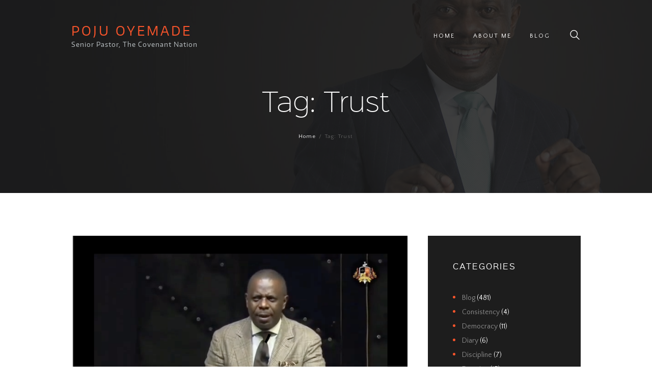

--- FILE ---
content_type: text/html; charset=UTF-8
request_url: https://pojuoyemade.com/tag/trust/
body_size: 13344
content:
<!DOCTYPE html>
<html lang="en-US" class="no-js scheme_default">
<head>
	<title>Trust &#8211; Poju Oyemade</title>
<meta name='robots' content='max-image-preview:large' />
		<meta charset="UTF-8">
		<meta name="viewport" content="width=device-width, initial-scale=1, maximum-scale=1">
		<link rel="profile" href="http://gmpg.org/xfn/11">
		<link rel="pingback" href="https://pojuoyemade.com/xmlrpc.php">
		<link rel='dns-prefetch' href='//fonts.googleapis.com' />
<link rel='dns-prefetch' href='//s.w.org' />
<link rel="alternate" type="application/rss+xml" title="Poju Oyemade &raquo; Feed" href="https://pojuoyemade.com/feed/" />
<link rel="alternate" type="application/rss+xml" title="Poju Oyemade &raquo; Comments Feed" href="https://pojuoyemade.com/comments/feed/" />
<link rel="alternate" type="text/calendar" title="Poju Oyemade &raquo; iCal Feed" href="https://pojuoyemade.com/events/?ical=1" />
<link rel="alternate" type="application/rss+xml" title="Poju Oyemade &raquo; Trust Tag Feed" href="https://pojuoyemade.com/tag/trust/feed/" />
<script type="text/javascript">
window._wpemojiSettings = {"baseUrl":"https:\/\/s.w.org\/images\/core\/emoji\/13.1.0\/72x72\/","ext":".png","svgUrl":"https:\/\/s.w.org\/images\/core\/emoji\/13.1.0\/svg\/","svgExt":".svg","source":{"concatemoji":"https:\/\/pojuoyemade.com\/wp-includes\/js\/wp-emoji-release.min.js?ver=5.9.12"}};
/*! This file is auto-generated */
!function(e,a,t){var n,r,o,i=a.createElement("canvas"),p=i.getContext&&i.getContext("2d");function s(e,t){var a=String.fromCharCode;p.clearRect(0,0,i.width,i.height),p.fillText(a.apply(this,e),0,0);e=i.toDataURL();return p.clearRect(0,0,i.width,i.height),p.fillText(a.apply(this,t),0,0),e===i.toDataURL()}function c(e){var t=a.createElement("script");t.src=e,t.defer=t.type="text/javascript",a.getElementsByTagName("head")[0].appendChild(t)}for(o=Array("flag","emoji"),t.supports={everything:!0,everythingExceptFlag:!0},r=0;r<o.length;r++)t.supports[o[r]]=function(e){if(!p||!p.fillText)return!1;switch(p.textBaseline="top",p.font="600 32px Arial",e){case"flag":return s([127987,65039,8205,9895,65039],[127987,65039,8203,9895,65039])?!1:!s([55356,56826,55356,56819],[55356,56826,8203,55356,56819])&&!s([55356,57332,56128,56423,56128,56418,56128,56421,56128,56430,56128,56423,56128,56447],[55356,57332,8203,56128,56423,8203,56128,56418,8203,56128,56421,8203,56128,56430,8203,56128,56423,8203,56128,56447]);case"emoji":return!s([10084,65039,8205,55357,56613],[10084,65039,8203,55357,56613])}return!1}(o[r]),t.supports.everything=t.supports.everything&&t.supports[o[r]],"flag"!==o[r]&&(t.supports.everythingExceptFlag=t.supports.everythingExceptFlag&&t.supports[o[r]]);t.supports.everythingExceptFlag=t.supports.everythingExceptFlag&&!t.supports.flag,t.DOMReady=!1,t.readyCallback=function(){t.DOMReady=!0},t.supports.everything||(n=function(){t.readyCallback()},a.addEventListener?(a.addEventListener("DOMContentLoaded",n,!1),e.addEventListener("load",n,!1)):(e.attachEvent("onload",n),a.attachEvent("onreadystatechange",function(){"complete"===a.readyState&&t.readyCallback()})),(n=t.source||{}).concatemoji?c(n.concatemoji):n.wpemoji&&n.twemoji&&(c(n.twemoji),c(n.wpemoji)))}(window,document,window._wpemojiSettings);
</script>
<style type="text/css">
img.wp-smiley,
img.emoji {
	display: inline !important;
	border: none !important;
	box-shadow: none !important;
	height: 1em !important;
	width: 1em !important;
	margin: 0 0.07em !important;
	vertical-align: -0.1em !important;
	background: none !important;
	padding: 0 !important;
}
</style>
	<link rel='stylesheet' id='wp-block-library-css'  href='https://pojuoyemade.com/wp-includes/css/dist/block-library/style.min.css?ver=5.9.12' type='text/css' media='all' />
<link rel='stylesheet' id='wc-blocks-vendors-style-css'  href='https://pojuoyemade.com/wp-content/plugins/woocommerce/packages/woocommerce-blocks/build/wc-blocks-vendors-style.css?ver=5.9.1' type='text/css' media='all' />
<link rel='stylesheet' id='wc-blocks-style-css'  href='https://pojuoyemade.com/wp-content/plugins/woocommerce/packages/woocommerce-blocks/build/wc-blocks-style.css?ver=5.9.1' type='text/css' media='all' />
<style id='global-styles-inline-css' type='text/css'>
body{--wp--preset--color--black: #000000;--wp--preset--color--cyan-bluish-gray: #abb8c3;--wp--preset--color--white: #ffffff;--wp--preset--color--pale-pink: #f78da7;--wp--preset--color--vivid-red: #cf2e2e;--wp--preset--color--luminous-vivid-orange: #ff6900;--wp--preset--color--luminous-vivid-amber: #fcb900;--wp--preset--color--light-green-cyan: #7bdcb5;--wp--preset--color--vivid-green-cyan: #00d084;--wp--preset--color--pale-cyan-blue: #8ed1fc;--wp--preset--color--vivid-cyan-blue: #0693e3;--wp--preset--color--vivid-purple: #9b51e0;--wp--preset--gradient--vivid-cyan-blue-to-vivid-purple: linear-gradient(135deg,rgba(6,147,227,1) 0%,rgb(155,81,224) 100%);--wp--preset--gradient--light-green-cyan-to-vivid-green-cyan: linear-gradient(135deg,rgb(122,220,180) 0%,rgb(0,208,130) 100%);--wp--preset--gradient--luminous-vivid-amber-to-luminous-vivid-orange: linear-gradient(135deg,rgba(252,185,0,1) 0%,rgba(255,105,0,1) 100%);--wp--preset--gradient--luminous-vivid-orange-to-vivid-red: linear-gradient(135deg,rgba(255,105,0,1) 0%,rgb(207,46,46) 100%);--wp--preset--gradient--very-light-gray-to-cyan-bluish-gray: linear-gradient(135deg,rgb(238,238,238) 0%,rgb(169,184,195) 100%);--wp--preset--gradient--cool-to-warm-spectrum: linear-gradient(135deg,rgb(74,234,220) 0%,rgb(151,120,209) 20%,rgb(207,42,186) 40%,rgb(238,44,130) 60%,rgb(251,105,98) 80%,rgb(254,248,76) 100%);--wp--preset--gradient--blush-light-purple: linear-gradient(135deg,rgb(255,206,236) 0%,rgb(152,150,240) 100%);--wp--preset--gradient--blush-bordeaux: linear-gradient(135deg,rgb(254,205,165) 0%,rgb(254,45,45) 50%,rgb(107,0,62) 100%);--wp--preset--gradient--luminous-dusk: linear-gradient(135deg,rgb(255,203,112) 0%,rgb(199,81,192) 50%,rgb(65,88,208) 100%);--wp--preset--gradient--pale-ocean: linear-gradient(135deg,rgb(255,245,203) 0%,rgb(182,227,212) 50%,rgb(51,167,181) 100%);--wp--preset--gradient--electric-grass: linear-gradient(135deg,rgb(202,248,128) 0%,rgb(113,206,126) 100%);--wp--preset--gradient--midnight: linear-gradient(135deg,rgb(2,3,129) 0%,rgb(40,116,252) 100%);--wp--preset--duotone--dark-grayscale: url('#wp-duotone-dark-grayscale');--wp--preset--duotone--grayscale: url('#wp-duotone-grayscale');--wp--preset--duotone--purple-yellow: url('#wp-duotone-purple-yellow');--wp--preset--duotone--blue-red: url('#wp-duotone-blue-red');--wp--preset--duotone--midnight: url('#wp-duotone-midnight');--wp--preset--duotone--magenta-yellow: url('#wp-duotone-magenta-yellow');--wp--preset--duotone--purple-green: url('#wp-duotone-purple-green');--wp--preset--duotone--blue-orange: url('#wp-duotone-blue-orange');--wp--preset--font-size--small: 13px;--wp--preset--font-size--medium: 20px;--wp--preset--font-size--large: 36px;--wp--preset--font-size--x-large: 42px;}.has-black-color{color: var(--wp--preset--color--black) !important;}.has-cyan-bluish-gray-color{color: var(--wp--preset--color--cyan-bluish-gray) !important;}.has-white-color{color: var(--wp--preset--color--white) !important;}.has-pale-pink-color{color: var(--wp--preset--color--pale-pink) !important;}.has-vivid-red-color{color: var(--wp--preset--color--vivid-red) !important;}.has-luminous-vivid-orange-color{color: var(--wp--preset--color--luminous-vivid-orange) !important;}.has-luminous-vivid-amber-color{color: var(--wp--preset--color--luminous-vivid-amber) !important;}.has-light-green-cyan-color{color: var(--wp--preset--color--light-green-cyan) !important;}.has-vivid-green-cyan-color{color: var(--wp--preset--color--vivid-green-cyan) !important;}.has-pale-cyan-blue-color{color: var(--wp--preset--color--pale-cyan-blue) !important;}.has-vivid-cyan-blue-color{color: var(--wp--preset--color--vivid-cyan-blue) !important;}.has-vivid-purple-color{color: var(--wp--preset--color--vivid-purple) !important;}.has-black-background-color{background-color: var(--wp--preset--color--black) !important;}.has-cyan-bluish-gray-background-color{background-color: var(--wp--preset--color--cyan-bluish-gray) !important;}.has-white-background-color{background-color: var(--wp--preset--color--white) !important;}.has-pale-pink-background-color{background-color: var(--wp--preset--color--pale-pink) !important;}.has-vivid-red-background-color{background-color: var(--wp--preset--color--vivid-red) !important;}.has-luminous-vivid-orange-background-color{background-color: var(--wp--preset--color--luminous-vivid-orange) !important;}.has-luminous-vivid-amber-background-color{background-color: var(--wp--preset--color--luminous-vivid-amber) !important;}.has-light-green-cyan-background-color{background-color: var(--wp--preset--color--light-green-cyan) !important;}.has-vivid-green-cyan-background-color{background-color: var(--wp--preset--color--vivid-green-cyan) !important;}.has-pale-cyan-blue-background-color{background-color: var(--wp--preset--color--pale-cyan-blue) !important;}.has-vivid-cyan-blue-background-color{background-color: var(--wp--preset--color--vivid-cyan-blue) !important;}.has-vivid-purple-background-color{background-color: var(--wp--preset--color--vivid-purple) !important;}.has-black-border-color{border-color: var(--wp--preset--color--black) !important;}.has-cyan-bluish-gray-border-color{border-color: var(--wp--preset--color--cyan-bluish-gray) !important;}.has-white-border-color{border-color: var(--wp--preset--color--white) !important;}.has-pale-pink-border-color{border-color: var(--wp--preset--color--pale-pink) !important;}.has-vivid-red-border-color{border-color: var(--wp--preset--color--vivid-red) !important;}.has-luminous-vivid-orange-border-color{border-color: var(--wp--preset--color--luminous-vivid-orange) !important;}.has-luminous-vivid-amber-border-color{border-color: var(--wp--preset--color--luminous-vivid-amber) !important;}.has-light-green-cyan-border-color{border-color: var(--wp--preset--color--light-green-cyan) !important;}.has-vivid-green-cyan-border-color{border-color: var(--wp--preset--color--vivid-green-cyan) !important;}.has-pale-cyan-blue-border-color{border-color: var(--wp--preset--color--pale-cyan-blue) !important;}.has-vivid-cyan-blue-border-color{border-color: var(--wp--preset--color--vivid-cyan-blue) !important;}.has-vivid-purple-border-color{border-color: var(--wp--preset--color--vivid-purple) !important;}.has-vivid-cyan-blue-to-vivid-purple-gradient-background{background: var(--wp--preset--gradient--vivid-cyan-blue-to-vivid-purple) !important;}.has-light-green-cyan-to-vivid-green-cyan-gradient-background{background: var(--wp--preset--gradient--light-green-cyan-to-vivid-green-cyan) !important;}.has-luminous-vivid-amber-to-luminous-vivid-orange-gradient-background{background: var(--wp--preset--gradient--luminous-vivid-amber-to-luminous-vivid-orange) !important;}.has-luminous-vivid-orange-to-vivid-red-gradient-background{background: var(--wp--preset--gradient--luminous-vivid-orange-to-vivid-red) !important;}.has-very-light-gray-to-cyan-bluish-gray-gradient-background{background: var(--wp--preset--gradient--very-light-gray-to-cyan-bluish-gray) !important;}.has-cool-to-warm-spectrum-gradient-background{background: var(--wp--preset--gradient--cool-to-warm-spectrum) !important;}.has-blush-light-purple-gradient-background{background: var(--wp--preset--gradient--blush-light-purple) !important;}.has-blush-bordeaux-gradient-background{background: var(--wp--preset--gradient--blush-bordeaux) !important;}.has-luminous-dusk-gradient-background{background: var(--wp--preset--gradient--luminous-dusk) !important;}.has-pale-ocean-gradient-background{background: var(--wp--preset--gradient--pale-ocean) !important;}.has-electric-grass-gradient-background{background: var(--wp--preset--gradient--electric-grass) !important;}.has-midnight-gradient-background{background: var(--wp--preset--gradient--midnight) !important;}.has-small-font-size{font-size: var(--wp--preset--font-size--small) !important;}.has-medium-font-size{font-size: var(--wp--preset--font-size--medium) !important;}.has-large-font-size{font-size: var(--wp--preset--font-size--large) !important;}.has-x-large-font-size{font-size: var(--wp--preset--font-size--x-large) !important;}
</style>
<link rel='stylesheet' id='rs-plugin-settings-css'  href='https://pojuoyemade.com/wp-content/plugins/revslider/public/assets/css/settings.css?ver=5.4.5.2' type='text/css' media='all' />
<style id='rs-plugin-settings-inline-css' type='text/css'>
#rs-demo-id {}
</style>
<link rel='stylesheet' id='trx_addons-icons-css'  href='https://pojuoyemade.com/wp-content/plugins/trx_addons/css/font-icons/css/trx_addons_icons-embedded.css' type='text/css' media='all' />
<link rel='stylesheet' id='swiperslider-css'  href='https://pojuoyemade.com/wp-content/plugins/trx_addons/js/swiper/swiper.min.css' type='text/css' media='all' />
<link rel='stylesheet' id='magnific-popup-css'  href='https://pojuoyemade.com/wp-content/plugins/trx_addons/js/magnific/magnific-popup.min.css' type='text/css' media='all' />
<link rel='stylesheet' id='trx_addons-css'  href='https://pojuoyemade.com/wp-content/plugins/trx_addons/css/trx_addons.css' type='text/css' media='all' />
<link rel='stylesheet' id='woocommerce-layout-css'  href='https://pojuoyemade.com/wp-content/plugins/woocommerce/assets/css/woocommerce-layout.css?ver=5.8.1' type='text/css' media='all' />
<link rel='stylesheet' id='woocommerce-smallscreen-css'  href='https://pojuoyemade.com/wp-content/plugins/woocommerce/assets/css/woocommerce-smallscreen.css?ver=5.8.1' type='text/css' media='only screen and (max-width: 768px)' />
<link rel='stylesheet' id='woocommerce-general-css'  href='https://pojuoyemade.com/wp-content/plugins/woocommerce/assets/css/woocommerce.css?ver=5.8.1' type='text/css' media='all' />
<style id='woocommerce-inline-inline-css' type='text/css'>
.woocommerce form .form-row .required { visibility: visible; }
</style>
<link rel='stylesheet' id='pj-font-Sinkin-Sans-css'  href='https://pojuoyemade.com/wp-content/themes/pj/css/font-face/SinkinSans/stylesheet.min.css' type='text/css' media='all' />
<link rel='stylesheet' id='pj-font-Encode-Sans-css'  href='https://pojuoyemade.com/wp-content/themes/pj/css/font-face/EncodeSans/stylesheet.min.css' type='text/css' media='all' />
<link rel='stylesheet' id='pj-font-google_fonts-css'  href='https://fonts.googleapis.com/css?family=Quattrocento+Sans:400,400italic,700,700italic&#038;subset=latin,latin-ext' type='text/css' media='all' />
<link rel='stylesheet' id='pj-fontello-css'  href='https://pojuoyemade.com/wp-content/themes/pj/css/fontello/css/fontello-embedded.min.css' type='text/css' media='all' />
<link rel='stylesheet' id='pj-main-css'  href='https://pojuoyemade.com/wp-content/themes/pj/style.css' type='text/css' media='all' />
<link rel='stylesheet' id='pj-animation-css'  href='https://pojuoyemade.com/wp-content/themes/pj/css/animation.min.css' type='text/css' media='all' />
<link rel='stylesheet' id='pj-colors-css'  href='https://pojuoyemade.com/wp-content/themes/pj/css/__colors.css' type='text/css' media='all' />
<link rel='stylesheet' id='pj-styles-css'  href='https://pojuoyemade.com/wp-content/themes/pj/css/__styles.css' type='text/css' media='all' />
<link rel='stylesheet' id='mediaelement-css'  href='https://pojuoyemade.com/wp-includes/js/mediaelement/mediaelementplayer-legacy.min.css?ver=4.2.16' type='text/css' media='all' />
<link rel='stylesheet' id='wp-mediaelement-css'  href='https://pojuoyemade.com/wp-includes/js/mediaelement/wp-mediaelement.min.css?ver=5.9.12' type='text/css' media='all' />
<link rel='stylesheet' id='pj-responsive-css'  href='https://pojuoyemade.com/wp-content/themes/pj/css/responsive.min.css' type='text/css' media='all' />
<script type='text/javascript' src='https://pojuoyemade.com/wp-includes/js/jquery/jquery.min.js?ver=3.6.0' id='jquery-core-js'></script>
<script type='text/javascript' src='https://pojuoyemade.com/wp-includes/js/jquery/jquery-migrate.min.js?ver=3.3.2' id='jquery-migrate-js'></script>
<script type='text/javascript' src='https://pojuoyemade.com/wp-content/plugins/revslider/public/assets/js/jquery.themepunch.tools.min.js?ver=5.4.5.2' id='tp-tools-js'></script>
<script type='text/javascript' src='https://pojuoyemade.com/wp-content/plugins/revslider/public/assets/js/jquery.themepunch.revolution.min.js?ver=5.4.5.2' id='revmin-js'></script>
<script type='text/javascript' src='https://pojuoyemade.com/wp-content/plugins/woocommerce/assets/js/jquery-blockui/jquery.blockUI.min.js?ver=2.7.0-wc.5.8.1' id='jquery-blockui-js'></script>
<script type='text/javascript' id='wc-add-to-cart-js-extra'>
/* <![CDATA[ */
var wc_add_to_cart_params = {"ajax_url":"\/wp-admin\/admin-ajax.php","wc_ajax_url":"\/?wc-ajax=%%endpoint%%","i18n_view_cart":"View cart","cart_url":"https:\/\/pojuoyemade.com","is_cart":"","cart_redirect_after_add":"no"};
/* ]]> */
</script>
<script type='text/javascript' src='https://pojuoyemade.com/wp-content/plugins/woocommerce/assets/js/frontend/add-to-cart.min.js?ver=5.8.1' id='wc-add-to-cart-js'></script>
<script type='text/javascript' src='https://pojuoyemade.com/wp-content/plugins/js_composer/assets/js/vendors/woocommerce-add-to-cart.js?ver=5.4.5' id='vc_woocommerce-add-to-cart-js-js'></script>
<link rel="https://api.w.org/" href="https://pojuoyemade.com/wp-json/" /><link rel="alternate" type="application/json" href="https://pojuoyemade.com/wp-json/wp/v2/tags/146" /><link rel="EditURI" type="application/rsd+xml" title="RSD" href="https://pojuoyemade.com/xmlrpc.php?rsd" />
<link rel="wlwmanifest" type="application/wlwmanifest+xml" href="https://pojuoyemade.com/wp-includes/wlwmanifest.xml" /> 
<meta name="generator" content="WordPress 5.9.12" />
<meta name="generator" content="WooCommerce 5.8.1" />

		<!-- GA Google Analytics @ https://m0n.co/ga -->
		<script async src="https://www.googletagmanager.com/gtag/js?id=UA-26162432-1"></script>
		<script>
			window.dataLayer = window.dataLayer || [];
			function gtag(){dataLayer.push(arguments);}
			gtag('js', new Date());
			gtag('config', 'UA-26162432-1');
		</script>

				<style type="text/css">
			<!--
				#page_preloader {
					background-color: background-color:#ffffff;;				}
			-->
			</style>
			<meta name="tec-api-version" content="v1"><meta name="tec-api-origin" content="https://pojuoyemade.com"><link rel="https://theeventscalendar.com/" href="https://pojuoyemade.com/wp-json/tribe/events/v1/events/?tags=trust" />	<noscript><style>.woocommerce-product-gallery{ opacity: 1 !important; }</style></noscript>
	<style type="text/css">.recentcomments a{display:inline !important;padding:0 !important;margin:0 !important;}</style><meta name="generator" content="Powered by WPBakery Page Builder - drag and drop page builder for WordPress."/>
<!--[if lte IE 9]><link rel="stylesheet" type="text/css" href="https://pojuoyemade.com/wp-content/plugins/js_composer/assets/css/vc_lte_ie9.min.css" media="screen"><![endif]--><meta name="generator" content="Powered by Slider Revolution 5.4.5.2 - responsive, Mobile-Friendly Slider Plugin for WordPress with comfortable drag and drop interface." />
<link rel="icon" href="https://pojuoyemade.com/wp-content/uploads/2018/05/cropped-poju-icon-32x32.jpg" sizes="32x32" />
<link rel="icon" href="https://pojuoyemade.com/wp-content/uploads/2018/05/cropped-poju-icon-192x192.jpg" sizes="192x192" />
<link rel="apple-touch-icon" href="https://pojuoyemade.com/wp-content/uploads/2018/05/cropped-poju-icon-180x180.jpg" />
<meta name="msapplication-TileImage" content="https://pojuoyemade.com/wp-content/uploads/2018/05/cropped-poju-icon-270x270.jpg" />
<script type="text/javascript">function setREVStartSize(e){
				try{ var i=jQuery(window).width(),t=9999,r=0,n=0,l=0,f=0,s=0,h=0;					
					if(e.responsiveLevels&&(jQuery.each(e.responsiveLevels,function(e,f){f>i&&(t=r=f,l=e),i>f&&f>r&&(r=f,n=e)}),t>r&&(l=n)),f=e.gridheight[l]||e.gridheight[0]||e.gridheight,s=e.gridwidth[l]||e.gridwidth[0]||e.gridwidth,h=i/s,h=h>1?1:h,f=Math.round(h*f),"fullscreen"==e.sliderLayout){var u=(e.c.width(),jQuery(window).height());if(void 0!=e.fullScreenOffsetContainer){var c=e.fullScreenOffsetContainer.split(",");if (c) jQuery.each(c,function(e,i){u=jQuery(i).length>0?u-jQuery(i).outerHeight(!0):u}),e.fullScreenOffset.split("%").length>1&&void 0!=e.fullScreenOffset&&e.fullScreenOffset.length>0?u-=jQuery(window).height()*parseInt(e.fullScreenOffset,0)/100:void 0!=e.fullScreenOffset&&e.fullScreenOffset.length>0&&(u-=parseInt(e.fullScreenOffset,0))}f=u}else void 0!=e.minHeight&&f<e.minHeight&&(f=e.minHeight);e.c.closest(".rev_slider_wrapper").css({height:f})					
				}catch(d){console.log("Failure at Presize of Slider:"+d)}
			};</script>
<noscript><style type="text/css"> .wpb_animate_when_almost_visible { opacity: 1; }</style></noscript></head>

<body class="archive tag tag-trust tag-146 theme-pj preloader woocommerce-no-js tribe-no-js body_tag body_style_wide scheme_default blog_mode_blog  is_stream blog_style_excerpt sidebar_show sidebar_right header_style_header-1 header_title_on menu_style_top no_layout wpb-js-composer js-comp-ver-5.4.5 vc_responsive">

	<div id="page_preloader"><div class="preloader_wrap preloader_circle"><div class="preloader_circ1"></div><div class="preloader_circ2"></div><div class="preloader_circ3"></div><div class="preloader_circ4"></div></div></div>
	<div class="body_wrap">

		<div class="page_wrap">

			<header class="top_panel top_panel_style_1 scheme_dark" style="background-image: url(https://pojuoyemade.com/wp-content/uploads/2018/05/slider2-compressor-wide-3.jpg)"><div class="top_panel_fixed_wrap"></div>
<div class="top_panel_navi scheme_black">
	<div class="menu_main_wrap clearfix">
		<div class="content_wrap">
			<a class="logo" href="https://pojuoyemade.com/"><span class="logo_text">Poju Oyemade</span><span class="logo_slogan">Senior Pastor, The Covenant Nation</span></a><nav class="menu_main_nav_area menu_hover_slide_line"><ul id="menu_main" class="menu_main_nav"><li id="menu-item-607" class="menu-item menu-item-type-post_type menu-item-object-page menu-item-home menu-item-607"><a href="https://pojuoyemade.com/"><span>Home</span></a></li>
<li id="menu-item-761" class="menu-item menu-item-type-post_type menu-item-object-page menu-item-761"><a href="https://pojuoyemade.com/about-me/"><span>About Me</span></a></li>
<li id="menu-item-184" class="menu-item menu-item-type-post_type menu-item-object-page menu-item-184"><a href="https://pojuoyemade.com/blog/"><span>Blog</span></a></li>
</ul><div class="search_wrap search_style_expand search_ajax">
	<div class="search_form_wrap">
		<form role="search" method="get" class="search_form" action="https://pojuoyemade.com/">
			<input type="text" class="search_field" placeholder="Search" value="" name="s">
			<button type="submit" class="search_submit icon-search"></button>
					</form>
	</div>
	<div class="search_results widget_area"><a href="#" class="search_results_close icon-cancel"></a><div class="search_results_content"></div></div>
</div>
</nav>
				<a class="menu_mobile_button"></a>
						</div>
	</div>
</div><!-- /.top_panel_navi -->	<div class="top_panel_title_wrap vertical-centered ">
		<div class="content_wrap">
			<div class="top_panel_title">
				<div class="page_title">
										<h1 class="page_caption">Tag: Trust</h1>
									</div>
									<div class="breadcrumbs"><a class="breadcrumbs_item home" href="https://pojuoyemade.com/">Home</a><span class="breadcrumbs_delimiter"></span><span class="breadcrumbs_item current">Tag: Trust</span></div>
							</div>
		</div>
	</div>
	</header><div class="menu_mobile_overlay"></div>
<div class="menu_mobile scheme_black">
	<div class="menu_mobile_inner">
		<a class="menu_mobile_close icon-cancel"></a>		<nav class="menu_mobile_nav_area">
			<ul id="menu_mobile" class="menu_mobile_nav"><li id="menu_mobile-item-607" class="menu-item menu-item-type-post_type menu-item-object-page menu-item-home menu-item-607"><a href="https://pojuoyemade.com/"><span>Home</span></a></li>
<li id="menu_mobile-item-761" class="menu-item menu-item-type-post_type menu-item-object-page menu-item-761"><a href="https://pojuoyemade.com/about-me/"><span>About Me</span></a></li>
<li id="menu_mobile-item-184" class="menu-item menu-item-type-post_type menu-item-object-page menu-item-184"><a href="https://pojuoyemade.com/blog/"><span>Blog</span></a></li>
</ul>		</nav>		<div class="search_mobile">
			<div class="search_form_wrap">
				<form role="search" method="get" class="search_form" action="https://pojuoyemade.com/">
					<input type="text" class="search_field" placeholder="Search ..." value="" name="s">
					<button type="submit" class="search_submit icon-search" title="Start search"></button>
				</form>
			</div>
		</div>
		<div class="socials_mobile"><span class="social_item"><a href="https://twitter.com/pastorpoju" target="_blank" class="social_icons social_twitter"><span class="trx_addons_icon-twitter"></span></a></span><span class="social_item"><a href="https://www.facebook.com/pastorpoju" target="_blank" class="social_icons social_facebook"><span class="trx_addons_icon-facebook"></span></a></span><span class="social_item"><a href="https://www.instagram.com/pastorpoju" target="_blank" class="social_icons social_instagram"><span class="trx_addons_icon-instagram"></span></a></span></div>	</div>
</div>

			<div class="page_content_wrap scheme_default">

								<div class="content_wrap">
				
									

					<div class="content">
										
<div class="posts_container"><article id="post-1658" 
	class="post_item post_layout_excerpt post_format_standard post-1658 post type-post status-publish format-standard has-post-thumbnail hentry category-blog category-consistency tag-integrity tag-pastor-p tag-pastor-poju tag-pastor-poju-oyemade tag-trust"		><div class="post_featured with_thumb hover_dots"><img width="770" height="433" src="https://pojuoyemade.com/wp-content/uploads/2021/08/Pastor-Poju-Oyemade-Intangible-Capital-770x433.png" class="attachment-pj-thumb-big size-pj-thumb-big wp-post-image" alt="Intangible capital &#8211; The importance of being trustworthy" srcset="https://pojuoyemade.com/wp-content/uploads/2021/08/Pastor-Poju-Oyemade-Intangible-Capital-770x433.png 770w, https://pojuoyemade.com/wp-content/uploads/2021/08/Pastor-Poju-Oyemade-Intangible-Capital-370x208.png 370w, https://pojuoyemade.com/wp-content/uploads/2021/08/Pastor-Poju-Oyemade-Intangible-Capital-270x152.png 270w" sizes="(max-width: 770px) 100vw, 770px" /><div class="mask"></div><a href="https://pojuoyemade.com/intangible-capital-the-importance-of-being-trustworthy/" aria-hidden="true" class="icons"><span></span><span></span><span></span></a></div>		<div class="post_header entry-header">
			<h2 class="post_title entry-title"><a href="https://pojuoyemade.com/intangible-capital-the-importance-of-being-trustworthy/" rel="bookmark">Intangible capital &#8211; The importance of being trustworthy</a></h2><div class="post_meta"><span class="post_meta_item post_categories"><a href="https://pojuoyemade.com/category/blog/" rel="category tag">Blog</a>, <a href="https://pojuoyemade.com/category/consistency/" rel="category tag">Consistency</a></span><span class="post_meta_item post_date"><a href="https://pojuoyemade.com/intangible-capital-the-importance-of-being-trustworthy/">August 10, 2021</a></span><a href="https://pojuoyemade.com/intangible-capital-the-importance-of-being-trustworthy/#respond" class="post_meta_item post_counters_item post_counters_comments trx_addons_icon-comment"><span class="post_counters_number">0</span><span class="post_counters_label">Comments</span></a><span class="post_meta_item post_share"><div class="socials_wrap socials_share socials_size_tiny socials_type_drop socials_dir_horizontal"><a href="#" class="socials_caption"><span class="socials_caption_label">Share</span></a><span class="social_items"><span class="social_item social_item_popup"><a href="https://twitter.com/intent/tweet?text=Intangible+capital+%26%238211%3B+The+importance+of+being+trustworthy&#038;url=https%3A%2F%2Fpojuoyemade.com%2Fintangible-capital-the-importance-of-being-trustworthy%2F" class="social_icons social_twitter" data-link="https://twitter.com/intent/tweet?text=Intangible+capital+%26%238211%3B+The+importance+of+being+trustworthy&#038;url=https%3A%2F%2Fpojuoyemade.com%2Fintangible-capital-the-importance-of-being-trustworthy%2F" data-count="twitter"><span class="trx_addons_icon-twitter"></span><i>twitter</i></a></span><span class="social_item social_item_popup"><a href="http://www.facebook.com/sharer.php?u=https%3A%2F%2Fpojuoyemade.com%2Fintangible-capital-the-importance-of-being-trustworthy%2F" class="social_icons social_facebook" data-link="http://www.facebook.com/sharer.php?u=https%3A%2F%2Fpojuoyemade.com%2Fintangible-capital-the-importance-of-being-trustworthy%2F" data-count="facebook"><span class="trx_addons_icon-facebook"></span><i>facebook</i></a></span><span class="social_item social_item_popup"><a href="https://plus.google.com/share?url=https%3A%2F%2Fpojuoyemade.com%2Fintangible-capital-the-importance-of-being-trustworthy%2F" class="social_icons social_gplus" data-link="https://plus.google.com/share?url=https%3A%2F%2Fpojuoyemade.com%2Fintangible-capital-the-importance-of-being-trustworthy%2F" data-count="gplus"><span class="trx_addons_icon-gplus"></span><i>gplus</i></a></span><span class="social_item social_item_popup"><a href="http://www.tumblr.com/share?v=3&#038;u=https%3A%2F%2Fpojuoyemade.com%2Fintangible-capital-the-importance-of-being-trustworthy%2F&#038;t=Intangible+capital+%26%238211%3B+The+importance+of+being+trustworthy&#038;s=Intangible+capital+%26%238211%3B+The+importance+of+being+trustworthy.+%26nbsp%3B+View+this+post+on+Instagram+%26nbsp%3B+A+post+shared+by+Pastor+Poju+Oyemade+%28%40pastorpoju%29" class="social_icons social_tumblr" data-link="http://www.tumblr.com/share?v=3&#038;u=https%3A%2F%2Fpojuoyemade.com%2Fintangible-capital-the-importance-of-being-trustworthy%2F&#038;t=Intangible+capital+%26%238211%3B+The+importance+of+being+trustworthy&#038;s=Intangible+capital+%26%238211%3B+The+importance+of+being+trustworthy.+%26nbsp%3B+View+this+post+on+Instagram+%26nbsp%3B+A+post+shared+by+Pastor+Poju+Oyemade+%28%40pastorpoju%29" data-count="tumblr"><span class="trx_addons_icon-tumblr"></span><i>tumblr</i></a></span><span class="social_item social_item_popup"><a href="mailto:example@examle.com" class="social_icons social_mail" data-link="mailto:example@examle.com" data-count="mail"><span class="trx_addons_icon-mail"></span><i>mail</i></a></span></span></div></span></div><!-- .post_meta -->		</div><!-- .post_header -->
		<div class="post_content entry-content"><div class="post_content_inner"><p>Intangible capital &#8211; The importance of being trustworthy. &nbsp; View this post on Instagram &nbsp; A post shared by Pastor Poju Oyemade (@pastorpoju)</p>
</div><p><a class="more-link" href="https://pojuoyemade.com/intangible-capital-the-importance-of-being-trustworthy/">More info</a></p></div><!-- .entry-content -->
</article></div>				
					</div><!-- </.content> -->

						<div class="sidebar right widget_area scheme_dark" role="complementary">
		<div class="sidebar_inner">
			<aside id="categories-2" class="widget widget_categories"><h5 class="widget_title">Categories</h5>
			<ul>
					<li class="cat-item cat-item-73"><a href="https://pojuoyemade.com/category/blog/" title="Poju&#039;s blog">Blog</a> (481)
</li>
	<li class="cat-item cat-item-123"><a href="https://pojuoyemade.com/category/consistency/">Consistency</a> (4)
</li>
	<li class="cat-item cat-item-87"><a href="https://pojuoyemade.com/category/democracy/">Democracy</a> (11)
</li>
	<li class="cat-item cat-item-127"><a href="https://pojuoyemade.com/category/diary/">Diary</a> (6)
</li>
	<li class="cat-item cat-item-120"><a href="https://pojuoyemade.com/category/discipline/">Discipline</a> (7)
</li>
	<li class="cat-item cat-item-96"><a href="https://pojuoyemade.com/category/doctrine/">Doctrine</a> (15)
</li>
	<li class="cat-item cat-item-208"><a href="https://pojuoyemade.com/category/event/">Event</a> (1)
</li>
	<li class="cat-item cat-item-175"><a href="https://pojuoyemade.com/category/excerpts/">Excerpts</a> (2)
</li>
	<li class="cat-item cat-item-85"><a href="https://pojuoyemade.com/category/faith/">Faith</a> (24)
</li>
	<li class="cat-item cat-item-122"><a href="https://pojuoyemade.com/category/family/">Family</a> (1)
</li>
	<li class="cat-item cat-item-86"><a href="https://pojuoyemade.com/category/forgiveness/">Forgiveness</a> (7)
</li>
	<li class="cat-item cat-item-142"><a href="https://pojuoyemade.com/category/gospel-music/">Gospel Music</a> (1)
</li>
	<li class="cat-item cat-item-152"><a href="https://pojuoyemade.com/category/growth/">Growth</a> (1)
</li>
	<li class="cat-item cat-item-168"><a href="https://pojuoyemade.com/category/hardwork/">Hardwork</a> (1)
</li>
	<li class="cat-item cat-item-207"><a href="https://pojuoyemade.com/category/icpmlw/">ICPMLW</a> (1)
</li>
	<li class="cat-item cat-item-129"><a href="https://pojuoyemade.com/category/jesus/">Jesus</a> (1)
</li>
	<li class="cat-item cat-item-91"><a href="https://pojuoyemade.com/category/judah/">Judah</a> (2)
</li>
	<li class="cat-item cat-item-83"><a href="https://pojuoyemade.com/category/leadership/">Leadership</a> (50)
</li>
	<li class="cat-item cat-item-184"><a href="https://pojuoyemade.com/category/legacy/">Legacy</a> (1)
</li>
	<li class="cat-item cat-item-107"><a href="https://pojuoyemade.com/category/meditation/">Meditation</a> (3)
</li>
	<li class="cat-item cat-item-84"><a href="https://pojuoyemade.com/category/mentorship/">Mentorship</a> (32)
</li>
	<li class="cat-item cat-item-121"><a href="https://pojuoyemade.com/category/ministry/">Ministry</a> (8)
</li>
	<li class="cat-item cat-item-141"><a href="https://pojuoyemade.com/category/music/">Music</a> (1)
</li>
	<li class="cat-item cat-item-88"><a href="https://pojuoyemade.com/category/national-development/">National Development</a> (8)
</li>
	<li class="cat-item cat-item-119"><a href="https://pojuoyemade.com/category/politics/">Politics</a> (6)
</li>
	<li class="cat-item cat-item-100"><a href="https://pojuoyemade.com/category/prayer/">Prayer</a> (4)
</li>
	<li class="cat-item cat-item-183"><a href="https://pojuoyemade.com/category/project-wrap/">Project Wrap</a> (1)
</li>
	<li class="cat-item cat-item-126"><a href="https://pojuoyemade.com/category/prosperity/">Prosperity</a> (3)
</li>
	<li class="cat-item cat-item-116"><a href="https://pojuoyemade.com/category/quotes/">Quotes</a> (20)
</li>
	<li class="cat-item cat-item-185"><a href="https://pojuoyemade.com/category/real-estate/">Real Estate</a> (1)
</li>
	<li class="cat-item cat-item-89"><a href="https://pojuoyemade.com/category/relationships/">Relationships</a> (4)
</li>
	<li class="cat-item cat-item-125"><a href="https://pojuoyemade.com/category/soccer/">Soccer</a> (2)
</li>
	<li class="cat-item cat-item-124"><a href="https://pojuoyemade.com/category/sports/">Sports</a> (3)
</li>
	<li class="cat-item cat-item-176"><a href="https://pojuoyemade.com/category/sunday-message/">Sunday Message</a> (1)
</li>
	<li class="cat-item cat-item-186"><a href="https://pojuoyemade.com/category/throwback/">Throwback</a> (1)
</li>
	<li class="cat-item cat-item-104"><a href="https://pojuoyemade.com/category/truth/">Truth</a> (3)
</li>
	<li class="cat-item cat-item-1"><a href="https://pojuoyemade.com/category/uncategorized/">Uncategorized</a> (3)
</li>
	<li class="cat-item cat-item-182"><a href="https://pojuoyemade.com/category/video/">Video</a> (4)
</li>
	<li class="cat-item cat-item-190"><a href="https://pojuoyemade.com/category/wafbec/">WAFBEC</a> (1)
</li>
	<li class="cat-item cat-item-92"><a href="https://pojuoyemade.com/category/wisdom/">Wisdom</a> (21)
</li>
			</ul>

			</aside><aside id="search-2" class="widget widget_search"><h5 class="widget_title">Search</h5><form role="search" method="get" class="search-form" action="https://pojuoyemade.com/">
				<label>
					<span class="screen-reader-text">Search for:</span>
					<input type="search" class="search-field" placeholder="Search &hellip;" value="" name="s" />
				</label>
				<input type="submit" class="search-submit" value="Search" />
			</form></aside><aside id="archives-3" class="widget widget_archive"><h5 class="widget_title">Archives</h5>
			<ul>
					<li><a href='https://pojuoyemade.com/2022/08/'>August 2022</a>&nbsp;(1)</li>
	<li><a href='https://pojuoyemade.com/2022/07/'>July 2022</a>&nbsp;(7)</li>
	<li><a href='https://pojuoyemade.com/2022/02/'>February 2022</a>&nbsp;(3)</li>
	<li><a href='https://pojuoyemade.com/2022/01/'>January 2022</a>&nbsp;(85)</li>
	<li><a href='https://pojuoyemade.com/2021/12/'>December 2021</a>&nbsp;(70)</li>
	<li><a href='https://pojuoyemade.com/2021/11/'>November 2021</a>&nbsp;(38)</li>
	<li><a href='https://pojuoyemade.com/2021/10/'>October 2021</a>&nbsp;(33)</li>
	<li><a href='https://pojuoyemade.com/2021/09/'>September 2021</a>&nbsp;(18)</li>
	<li><a href='https://pojuoyemade.com/2021/08/'>August 2021</a>&nbsp;(17)</li>
	<li><a href='https://pojuoyemade.com/2021/07/'>July 2021</a>&nbsp;(13)</li>
	<li><a href='https://pojuoyemade.com/2021/06/'>June 2021</a>&nbsp;(8)</li>
	<li><a href='https://pojuoyemade.com/2021/05/'>May 2021</a>&nbsp;(15)</li>
	<li><a href='https://pojuoyemade.com/2021/04/'>April 2021</a>&nbsp;(15)</li>
	<li><a href='https://pojuoyemade.com/2021/03/'>March 2021</a>&nbsp;(13)</li>
	<li><a href='https://pojuoyemade.com/2021/02/'>February 2021</a>&nbsp;(13)</li>
	<li><a href='https://pojuoyemade.com/2021/01/'>January 2021</a>&nbsp;(4)</li>
	<li><a href='https://pojuoyemade.com/2020/12/'>December 2020</a>&nbsp;(12)</li>
	<li><a href='https://pojuoyemade.com/2020/11/'>November 2020</a>&nbsp;(16)</li>
	<li><a href='https://pojuoyemade.com/2020/10/'>October 2020</a>&nbsp;(14)</li>
	<li><a href='https://pojuoyemade.com/2020/09/'>September 2020</a>&nbsp;(5)</li>
	<li><a href='https://pojuoyemade.com/2020/08/'>August 2020</a>&nbsp;(12)</li>
	<li><a href='https://pojuoyemade.com/2020/07/'>July 2020</a>&nbsp;(5)</li>
	<li><a href='https://pojuoyemade.com/2020/06/'>June 2020</a>&nbsp;(5)</li>
	<li><a href='https://pojuoyemade.com/2020/05/'>May 2020</a>&nbsp;(6)</li>
	<li><a href='https://pojuoyemade.com/2020/04/'>April 2020</a>&nbsp;(2)</li>
	<li><a href='https://pojuoyemade.com/2020/03/'>March 2020</a>&nbsp;(1)</li>
	<li><a href='https://pojuoyemade.com/2019/12/'>December 2019</a>&nbsp;(1)</li>
	<li><a href='https://pojuoyemade.com/2019/10/'>October 2019</a>&nbsp;(1)</li>
	<li><a href='https://pojuoyemade.com/2019/09/'>September 2019</a>&nbsp;(2)</li>
	<li><a href='https://pojuoyemade.com/2019/07/'>July 2019</a>&nbsp;(3)</li>
	<li><a href='https://pojuoyemade.com/2019/06/'>June 2019</a>&nbsp;(6)</li>
	<li><a href='https://pojuoyemade.com/2019/05/'>May 2019</a>&nbsp;(9)</li>
	<li><a href='https://pojuoyemade.com/2019/04/'>April 2019</a>&nbsp;(5)</li>
	<li><a href='https://pojuoyemade.com/2019/03/'>March 2019</a>&nbsp;(4)</li>
	<li><a href='https://pojuoyemade.com/2019/02/'>February 2019</a>&nbsp;(4)</li>
	<li><a href='https://pojuoyemade.com/2019/01/'>January 2019</a>&nbsp;(2)</li>
	<li><a href='https://pojuoyemade.com/2018/12/'>December 2018</a>&nbsp;(3)</li>
	<li><a href='https://pojuoyemade.com/2018/11/'>November 2018</a>&nbsp;(7)</li>
	<li><a href='https://pojuoyemade.com/2018/05/'>May 2018</a>&nbsp;(6)</li>
			</ul>

			</aside><aside id="trx_addons_widget_calendar-2" class="widget widget_calendar"><h5 class="widget_title">Calendar</h5><table id="wp-calendar" class="wp-calendar-table">
	<caption>January 2026</caption>
	<thead>
	<tr>
		<th scope="col" title="Monday">Mon</th>
		<th scope="col" title="Tuesday">Tue</th>
		<th scope="col" title="Wednesday">Wed</th>
		<th scope="col" title="Thursday">Thu</th>
		<th scope="col" title="Friday">Fri</th>
		<th scope="col" title="Saturday">Sat</th>
		<th scope="col" title="Sunday">Sun</th>
	</tr>
	</thead>
	<tbody>
	<tr>
		<td colspan="3" class="pad">&nbsp;</td><td>1</td><td>2</td><td>3</td><td>4</td>
	</tr>
	<tr>
		<td>5</td><td>6</td><td>7</td><td>8</td><td>9</td><td>10</td><td>11</td>
	</tr>
	<tr>
		<td>12</td><td>13</td><td>14</td><td>15</td><td>16</td><td>17</td><td>18</td>
	</tr>
	<tr>
		<td>19</td><td id="today">20</td><td>21</td><td>22</td><td>23</td><td>24</td><td>25</td>
	</tr>
	<tr>
		<td>26</td><td>27</td><td>28</td><td>29</td><td>30</td><td>31</td>
		<td class="pad" colspan="1">&nbsp;</td>
	</tr>
	</tbody>
	</table><nav aria-label="Previous and next months" class="wp-calendar-nav">
		<span class="wp-calendar-nav-prev"><a href="https://pojuoyemade.com/2022/08/">&laquo; Aug</a></span>
		<span class="pad">&nbsp;</span>
		<span class="wp-calendar-nav-next">&nbsp;</span>
	</nav></aside><aside id="recent-posts-2" class="widget widget_recent_entries">
		<h5 class="widget_title">Recent posts</h5>
		<ul>
											<li>
					<a href="https://pojuoyemade.com/abuja-faith-seminar-part-3/">Abuja Faith Seminar &#8211; Part Three</a>
											<span class="post-date">August 8, 2022</span>
									</li>
											<li>
					<a href="https://pojuoyemade.com/personal-invitation-to-icpmlw-2022/">Personal Invitation to ICPMLW 2022</a>
											<span class="post-date">July 30, 2022</span>
									</li>
											<li>
					<a href="https://pojuoyemade.com/get-involved-pastor-poju-oyemade/">Get Involved &#8211; Pastor Poju Oyemade</a>
											<span class="post-date">July 25, 2022</span>
									</li>
					</ul>

		</aside><aside id="tag_cloud-2" class="widget widget_tag_cloud"><h5 class="widget_title">Tags</h5><div class="tagcloud"><a href="https://pojuoyemade.com/tag/1990/" class="tag-cloud-link tag-link-163 tag-link-position-1" style="font-size: 8pt;" aria-label="1990 (1 item)">1990</a>
<a href="https://pojuoyemade.com/tag/abuja-faith-seminar/" class="tag-cloud-link tag-link-211 tag-link-position-2" style="font-size: 8pt;" aria-label="Abuja Faith Seminar (1 item)">Abuja Faith Seminar</a>
<a href="https://pojuoyemade.com/tag/apostle-joshua-selman/" class="tag-cloud-link tag-link-198 tag-link-position-3" style="font-size: 8pt;" aria-label="Apostle Joshua Selman (1 item)">Apostle Joshua Selman</a>
<a href="https://pojuoyemade.com/tag/church/" class="tag-cloud-link tag-link-77 tag-link-position-4" style="font-size: 11.888888888889pt;" aria-label="Church (3 items)">Church</a>
<a href="https://pojuoyemade.com/tag/dave-chappelle/" class="tag-cloud-link tag-link-173 tag-link-position-5" style="font-size: 8pt;" aria-label="Dave Chappelle (1 item)">Dave Chappelle</a>
<a href="https://pojuoyemade.com/tag/diary/" class="tag-cloud-link tag-link-156 tag-link-position-6" style="font-size: 8pt;" aria-label="Diary (1 item)">Diary</a>
<a href="https://pojuoyemade.com/tag/emiko-amotsuka/" class="tag-cloud-link tag-link-157 tag-link-position-7" style="font-size: 8pt;" aria-label="Emiko Amotsuka (1 item)">Emiko Amotsuka</a>
<a href="https://pojuoyemade.com/tag/faith/" class="tag-cloud-link tag-link-155 tag-link-position-8" style="font-size: 10.333333333333pt;" aria-label="Faith (2 items)">Faith</a>
<a href="https://pojuoyemade.com/tag/faith-comes-by-hearing/" class="tag-cloud-link tag-link-214 tag-link-position-9" style="font-size: 8pt;" aria-label="Faith comes by Hearing (1 item)">Faith comes by Hearing</a>
<a href="https://pojuoyemade.com/tag/femi-ayankogbe/" class="tag-cloud-link tag-link-166 tag-link-position-10" style="font-size: 8pt;" aria-label="Femi Ayankogbe (1 item)">Femi Ayankogbe</a>
<a href="https://pojuoyemade.com/tag/get-involved/" class="tag-cloud-link tag-link-205 tag-link-position-11" style="font-size: 8pt;" aria-label="Get Involved (1 item)">Get Involved</a>
<a href="https://pojuoyemade.com/tag/growth/" class="tag-cloud-link tag-link-78 tag-link-position-12" style="font-size: 11.888888888889pt;" aria-label="Growth (3 items)">Growth</a>
<a href="https://pojuoyemade.com/tag/ibadan-faith-seminar/" class="tag-cloud-link tag-link-170 tag-link-position-13" style="font-size: 8pt;" aria-label="Ibadan Faith Seminar (1 item)">Ibadan Faith Seminar</a>
<a href="https://pojuoyemade.com/tag/icpmlw/" class="tag-cloud-link tag-link-162 tag-link-position-14" style="font-size: 8pt;" aria-label="ICPMLW (1 item)">ICPMLW</a>
<a href="https://pojuoyemade.com/tag/icpmlw-2022/" class="tag-cloud-link tag-link-209 tag-link-position-15" style="font-size: 8pt;" aria-label="ICPMLW 2022 (1 item)">ICPMLW 2022</a>
<a href="https://pojuoyemade.com/tag/joshua-selman/" class="tag-cloud-link tag-link-199 tag-link-position-16" style="font-size: 8pt;" aria-label="Joshua Selman (1 item)">Joshua Selman</a>
<a href="https://pojuoyemade.com/tag/keion-henderson/" class="tag-cloud-link tag-link-202 tag-link-position-17" style="font-size: 8pt;" aria-label="Keion Henderson (1 item)">Keion Henderson</a>
<a href="https://pojuoyemade.com/tag/laurie-idahosa/" class="tag-cloud-link tag-link-200 tag-link-position-18" style="font-size: 8pt;" aria-label="Laurie Idahosa (1 item)">Laurie Idahosa</a>
<a href="https://pojuoyemade.com/tag/leadership/" class="tag-cloud-link tag-link-112 tag-link-position-19" style="font-size: 10.333333333333pt;" aria-label="Leadership (2 items)">Leadership</a>
<a href="https://pojuoyemade.com/tag/mbim-okutinyang/" class="tag-cloud-link tag-link-167 tag-link-position-20" style="font-size: 8pt;" aria-label="Mbim Okutinyang (1 item)">Mbim Okutinyang</a>
<a href="https://pojuoyemade.com/tag/ministry/" class="tag-cloud-link tag-link-75 tag-link-position-21" style="font-size: 15.12962962963pt;" aria-label="Ministry (6 items)">Ministry</a>
<a href="https://pojuoyemade.com/tag/nigeria/" class="tag-cloud-link tag-link-206 tag-link-position-22" style="font-size: 8pt;" aria-label="Nigeria (1 item)">Nigeria</a>
<a href="https://pojuoyemade.com/tag/obedience/" class="tag-cloud-link tag-link-128 tag-link-position-23" style="font-size: 10.333333333333pt;" aria-label="Obedience (2 items)">Obedience</a>
<a href="https://pojuoyemade.com/tag/pastor-keion-henderson/" class="tag-cloud-link tag-link-201 tag-link-position-24" style="font-size: 8pt;" aria-label="Pastor Keion Henderson (1 item)">Pastor Keion Henderson</a>
<a href="https://pojuoyemade.com/tag/pastor-poju/" class="tag-cloud-link tag-link-93 tag-link-position-25" style="font-size: 22pt;" aria-label="Pastor Poju (23 items)">Pastor Poju</a>
<a href="https://pojuoyemade.com/tag/pastor-poju-oyemade/" class="tag-cloud-link tag-link-106 tag-link-position-26" style="font-size: 20.703703703704pt;" aria-label="Pastor Poju Oyemade (18 items)">Pastor Poju Oyemade</a>
<a href="https://pojuoyemade.com/tag/pastor-poju-oyemade-quotes/" class="tag-cloud-link tag-link-180 tag-link-position-27" style="font-size: 8pt;" aria-label="Pastor Poju Oyemade Quotes (1 item)">Pastor Poju Oyemade Quotes</a>
<a href="https://pojuoyemade.com/tag/pastor-sola-fola-alade/" class="tag-cloud-link tag-link-197 tag-link-position-28" style="font-size: 8pt;" aria-label="Pastor Sola Fola-Alade (1 item)">Pastor Sola Fola-Alade</a>
<a href="https://pojuoyemade.com/tag/poju-oyemade/" class="tag-cloud-link tag-link-102 tag-link-position-29" style="font-size: 18.5pt;" aria-label="Poju Oyemade (12 items)">Poju Oyemade</a>
<a href="https://pojuoyemade.com/tag/politics/" class="tag-cloud-link tag-link-111 tag-link-position-30" style="font-size: 10.333333333333pt;" aria-label="Politics (2 items)">Politics</a>
<a href="https://pojuoyemade.com/tag/prayer/" class="tag-cloud-link tag-link-101 tag-link-position-31" style="font-size: 11.888888888889pt;" aria-label="prayer (3 items)">prayer</a>
<a href="https://pojuoyemade.com/tag/quote-of-the-day/" class="tag-cloud-link tag-link-181 tag-link-position-32" style="font-size: 8pt;" aria-label="Quote of The Day (1 item)">Quote of The Day</a>
<a href="https://pojuoyemade.com/tag/revival/" class="tag-cloud-link tag-link-210 tag-link-position-33" style="font-size: 8pt;" aria-label="Revival (1 item)">Revival</a>
<a href="https://pojuoyemade.com/tag/rita-atake/" class="tag-cloud-link tag-link-165 tag-link-position-34" style="font-size: 8pt;" aria-label="Rita Atake (1 item)">Rita Atake</a>
<a href="https://pojuoyemade.com/tag/sunday-sermon/" class="tag-cloud-link tag-link-178 tag-link-position-35" style="font-size: 8pt;" aria-label="Sunday Sermon (1 item)">Sunday Sermon</a>
<a href="https://pojuoyemade.com/tag/sunday-service/" class="tag-cloud-link tag-link-179 tag-link-position-36" style="font-size: 8pt;" aria-label="Sunday Service (1 item)">Sunday Service</a>
<a href="https://pojuoyemade.com/tag/tcn-message/" class="tag-cloud-link tag-link-177 tag-link-position-37" style="font-size: 8pt;" aria-label="TCN Message (1 item)">TCN Message</a>
<a href="https://pojuoyemade.com/tag/the-covenant-nation/" class="tag-cloud-link tag-link-103 tag-link-position-38" style="font-size: 19.407407407407pt;" aria-label="The Covenant Nation (14 items)">The Covenant Nation</a>
<a href="https://pojuoyemade.com/tag/the-platform-nigeria/" class="tag-cloud-link tag-link-204 tag-link-position-39" style="font-size: 8pt;" aria-label="The Platform Nigeria (1 item)">The Platform Nigeria</a>
<a href="https://pojuoyemade.com/tag/tomiwa-odumosu/" class="tag-cloud-link tag-link-164 tag-link-position-40" style="font-size: 8pt;" aria-label="Tomiwa Odumosu (1 item)">Tomiwa Odumosu</a>
<a href="https://pojuoyemade.com/tag/wafbec/" class="tag-cloud-link tag-link-117 tag-link-position-41" style="font-size: 11.888888888889pt;" aria-label="WAFBEC (3 items)">WAFBEC</a>
<a href="https://pojuoyemade.com/tag/wafbec2021/" class="tag-cloud-link tag-link-118 tag-link-position-42" style="font-size: 10.333333333333pt;" aria-label="WAFBEC2021 (2 items)">WAFBEC2021</a>
<a href="https://pojuoyemade.com/tag/wafbec2022/" class="tag-cloud-link tag-link-191 tag-link-position-43" style="font-size: 8pt;" aria-label="WAFBEC2022 (1 item)">WAFBEC2022</a>
<a href="https://pojuoyemade.com/tag/wafbec-2022/" class="tag-cloud-link tag-link-192 tag-link-position-44" style="font-size: 8pt;" aria-label="WAFBEC 2022 (1 item)">WAFBEC 2022</a>
<a href="https://pojuoyemade.com/tag/wisdom/" class="tag-cloud-link tag-link-174 tag-link-position-45" style="font-size: 8pt;" aria-label="Wisdom (1 item)">Wisdom</a></div>
</aside><aside id="meta-2" class="widget widget_meta"><h5 class="widget_title">Meta</h5>
		<ul>
						<li><a href="https://pojuoyemade.com/wp-login.php">Log in</a></li>
			<li><a href="https://pojuoyemade.com/feed/">Entries feed</a></li>
			<li><a href="https://pojuoyemade.com/comments/feed/">Comments feed</a></li>

			<li><a href="https://wordpress.org/">WordPress.org</a></li>
		</ul>

		</aside>		</div><!-- /.sidebar_inner -->
	</div><!-- /.sidebar -->
	</div><!-- </.content_wrap> -->			</div><!-- </.page_content_wrap> -->
			
			 
			<div class="copyright_wrap scheme_dark">
				<div class="copyright_wrap_inner">
					<div class="content_wrap">
						<div class="copyright_text">Copyright © 2026. All rights reserved.</div>
											</div>
				</div>
			</div>
			
		</div><!-- /.page_wrap -->

	</div><!-- /.body_wrap -->

	
			<script>
		( function ( body ) {
			'use strict';
			body.className = body.className.replace( /\btribe-no-js\b/, 'tribe-js' );
		} )( document.body );
		</script>
		<script> /* <![CDATA[ */var tribe_l10n_datatables = {"aria":{"sort_ascending":": activate to sort column ascending","sort_descending":": activate to sort column descending"},"length_menu":"Show _MENU_ entries","empty_table":"No data available in table","info":"Showing _START_ to _END_ of _TOTAL_ entries","info_empty":"Showing 0 to 0 of 0 entries","info_filtered":"(filtered from _MAX_ total entries)","zero_records":"No matching records found","search":"Search:","all_selected_text":"All items on this page were selected. ","select_all_link":"Select all pages","clear_selection":"Clear Selection.","pagination":{"all":"All","next":"Next","previous":"Previous"},"select":{"rows":{"0":"","_":": Selected %d rows","1":": Selected 1 row"}},"datepicker":{"dayNames":["Sunday","Monday","Tuesday","Wednesday","Thursday","Friday","Saturday"],"dayNamesShort":["Sun","Mon","Tue","Wed","Thu","Fri","Sat"],"dayNamesMin":["S","M","T","W","T","F","S"],"monthNames":["January","February","March","April","May","June","July","August","September","October","November","December"],"monthNamesShort":["January","February","March","April","May","June","July","August","September","October","November","December"],"monthNamesMin":["Jan","Feb","Mar","Apr","May","Jun","Jul","Aug","Sep","Oct","Nov","Dec"],"nextText":"Next","prevText":"Prev","currentText":"Today","closeText":"Done","today":"Today","clear":"Clear"}};/* ]]> */ </script>	<script type="text/javascript">
		(function () {
			var c = document.body.className;
			c = c.replace(/woocommerce-no-js/, 'woocommerce-js');
			document.body.className = c;
		})();
	</script>
	<script type='text/javascript' src='https://pojuoyemade.com/wp-content/plugins/trx_addons/js/swiper/swiper.jquery.min.js' id='swiperslider-js'></script>
<script type='text/javascript' src='https://pojuoyemade.com/wp-content/plugins/trx_addons/js/magnific/jquery.magnific-popup.min.js?ver=5.9.12' id='magnific-popup-js'></script>
<script type='text/javascript' id='trx_addons-js-extra'>
/* <![CDATA[ */
var TRX_ADDONS_STORAGE = {"ajax_url":"https:\/\/pojuoyemade.com\/wp-admin\/admin-ajax.php","ajax_nonce":"a708f0b887","site_url":"https:\/\/pojuoyemade.com","vc_edit_mode":"0","popup_engine":"magnific","user_logged_in":"0","email_mask":"^([a-zA-Z0-9_\\-]+\\.)*[a-zA-Z0-9_\\-]+@[a-z0-9_\\-]+(\\.[a-z0-9_\\-]+)*\\.[a-z]{2,6}$","msg_ajax_error":"Invalid server answer!","msg_magnific_loading":"Loading image","msg_magnific_error":"Error loading image","msg_error_like":"Error saving your like! Please, try again later.","msg_field_name_empty":"The name can't be empty","msg_field_email_empty":"Too short (or empty) email address","msg_field_email_not_valid":"Invalid email address","msg_field_text_empty":"The message text can't be empty","msg_send_complete":"Send message complete!","msg_send_error":"Transmit failed!","scroll_to_anchor":"1","update_location_from_anchor":"0","msg_sc_googlemap_not_avail":"Googlemap service is not available","msg_sc_googlemap_geocoder_error":"Error while geocode address"};
/* ]]> */
</script>
<script type='text/javascript' src='https://pojuoyemade.com/wp-content/plugins/trx_addons/js/trx_addons.js' id='trx_addons-js'></script>
<script type='text/javascript' src='https://pojuoyemade.com/wp-content/plugins/woocommerce/assets/js/js-cookie/js.cookie.min.js?ver=2.1.4-wc.5.8.1' id='js-cookie-js'></script>
<script type='text/javascript' id='woocommerce-js-extra'>
/* <![CDATA[ */
var woocommerce_params = {"ajax_url":"\/wp-admin\/admin-ajax.php","wc_ajax_url":"\/?wc-ajax=%%endpoint%%"};
/* ]]> */
</script>
<script type='text/javascript' src='https://pojuoyemade.com/wp-content/plugins/woocommerce/assets/js/frontend/woocommerce.min.js?ver=5.8.1' id='woocommerce-js'></script>
<script type='text/javascript' id='wc-cart-fragments-js-extra'>
/* <![CDATA[ */
var wc_cart_fragments_params = {"ajax_url":"\/wp-admin\/admin-ajax.php","wc_ajax_url":"\/?wc-ajax=%%endpoint%%","cart_hash_key":"wc_cart_hash_088ae2cf8392ff3615306c5ac8161bf3","fragment_name":"wc_fragments_088ae2cf8392ff3615306c5ac8161bf3","request_timeout":"5000"};
/* ]]> */
</script>
<script type='text/javascript' src='https://pojuoyemade.com/wp-content/plugins/woocommerce/assets/js/frontend/cart-fragments.min.js?ver=5.8.1' id='wc-cart-fragments-js'></script>
<script type='text/javascript' id='pj-init-js-extra'>
/* <![CDATA[ */
var PJ_STORAGE = {"ajax_url":"https:\/\/pojuoyemade.com\/wp-admin\/admin-ajax.php","ajax_nonce":"a708f0b887","site_url":"https:\/\/pojuoyemade.com","user_logged_in":"","mobile_layout_width":"959","menu_cache":"","menu_animation_in":"fadeInUpSmall","menu_animation_out":"fadeOutDownSmall","use_mediaelements":"1","message_maxlength":"1000","site_scheme":"scheme_default","admin_mode":"","email_mask":"^([a-zA-Z0-9_\\-]+\\.)*[a-zA-Z0-9_\\-]+@[a-z0-9_\\-]+(\\.[a-z0-9_\\-]+)*\\.[a-z]{2,6}$","strings":{"ajax_error":"Invalid server answer!","error_global":"Error data validation!","name_empty":"The name can&#039;t be empty","name_long":"Too long name","email_empty":"Too short (or empty) email address","email_long":"Too long email address","email_not_valid":"Invalid email address","text_empty":"The message text can&#039;t be empty","text_long":"Too long message text","search_error":"Search error! Try again later.","send_complete":"Send message complete!","send_error":"Transmit failed!"},"menu_hover":"slide_line","menu_hover_color":"#ffffff","button_hover":"slide_left"};
/* ]]> */
</script>
<script type='text/javascript' src='https://pojuoyemade.com/wp-content/themes/pj/js/__scripts.js' id='pj-init-js'></script>
<script type='text/javascript' id='mediaelement-core-js-before'>
var mejsL10n = {"language":"en","strings":{"mejs.download-file":"Download File","mejs.install-flash":"You are using a browser that does not have Flash player enabled or installed. Please turn on your Flash player plugin or download the latest version from https:\/\/get.adobe.com\/flashplayer\/","mejs.fullscreen":"Fullscreen","mejs.play":"Play","mejs.pause":"Pause","mejs.time-slider":"Time Slider","mejs.time-help-text":"Use Left\/Right Arrow keys to advance one second, Up\/Down arrows to advance ten seconds.","mejs.live-broadcast":"Live Broadcast","mejs.volume-help-text":"Use Up\/Down Arrow keys to increase or decrease volume.","mejs.unmute":"Unmute","mejs.mute":"Mute","mejs.volume-slider":"Volume Slider","mejs.video-player":"Video Player","mejs.audio-player":"Audio Player","mejs.captions-subtitles":"Captions\/Subtitles","mejs.captions-chapters":"Chapters","mejs.none":"None","mejs.afrikaans":"Afrikaans","mejs.albanian":"Albanian","mejs.arabic":"Arabic","mejs.belarusian":"Belarusian","mejs.bulgarian":"Bulgarian","mejs.catalan":"Catalan","mejs.chinese":"Chinese","mejs.chinese-simplified":"Chinese (Simplified)","mejs.chinese-traditional":"Chinese (Traditional)","mejs.croatian":"Croatian","mejs.czech":"Czech","mejs.danish":"Danish","mejs.dutch":"Dutch","mejs.english":"English","mejs.estonian":"Estonian","mejs.filipino":"Filipino","mejs.finnish":"Finnish","mejs.french":"French","mejs.galician":"Galician","mejs.german":"German","mejs.greek":"Greek","mejs.haitian-creole":"Haitian Creole","mejs.hebrew":"Hebrew","mejs.hindi":"Hindi","mejs.hungarian":"Hungarian","mejs.icelandic":"Icelandic","mejs.indonesian":"Indonesian","mejs.irish":"Irish","mejs.italian":"Italian","mejs.japanese":"Japanese","mejs.korean":"Korean","mejs.latvian":"Latvian","mejs.lithuanian":"Lithuanian","mejs.macedonian":"Macedonian","mejs.malay":"Malay","mejs.maltese":"Maltese","mejs.norwegian":"Norwegian","mejs.persian":"Persian","mejs.polish":"Polish","mejs.portuguese":"Portuguese","mejs.romanian":"Romanian","mejs.russian":"Russian","mejs.serbian":"Serbian","mejs.slovak":"Slovak","mejs.slovenian":"Slovenian","mejs.spanish":"Spanish","mejs.swahili":"Swahili","mejs.swedish":"Swedish","mejs.tagalog":"Tagalog","mejs.thai":"Thai","mejs.turkish":"Turkish","mejs.ukrainian":"Ukrainian","mejs.vietnamese":"Vietnamese","mejs.welsh":"Welsh","mejs.yiddish":"Yiddish"}};
</script>
<script type='text/javascript' src='https://pojuoyemade.com/wp-includes/js/mediaelement/mediaelement-and-player.min.js?ver=4.2.16' id='mediaelement-core-js'></script>
<script type='text/javascript' src='https://pojuoyemade.com/wp-includes/js/mediaelement/mediaelement-migrate.min.js?ver=5.9.12' id='mediaelement-migrate-js'></script>
<script type='text/javascript' id='mediaelement-js-extra'>
/* <![CDATA[ */
var _wpmejsSettings = {"pluginPath":"\/wp-includes\/js\/mediaelement\/","classPrefix":"mejs-","stretching":"responsive"};
/* ]]> */
</script>
<script type='text/javascript' src='https://pojuoyemade.com/wp-includes/js/mediaelement/wp-mediaelement.min.js?ver=5.9.12' id='wp-mediaelement-js'></script>
<a href="#" class="trx_addons_scroll_to_top trx_addons_icon-up" title="Scroll to top"></a>
</body>
</html>

--- FILE ---
content_type: text/css
request_url: https://pojuoyemade.com/wp-content/themes/pj/css/__colors.css
body_size: 35054
content:
/* ATTENTION! This file was generated automatically! Don&#039;t change it!!!
----------------------------------------------------------------------- */
body{font-family:"Quattrocento Sans",sans-serif}h1{font-family:"Sinkin Sans",sans-serif}h2{font-family:"Sinkin Sans",sans-serif}h3{font-family:"Sinkin Sans",sans-serif}h4{font-family:"Sinkin Sans",sans-serif}h5{font-family:"Sinkin Sans",sans-serif}h6{font-family:"Quattrocento Sans",sans-serif}a{font-family:inherit}input[type="text"],input[type="number"],input[type="email"],input[type="tel"],input[type="search"],input[type="password"],textarea,.select_container,.select_container select{font-family:inherit}.post_date,.post_meta_item,.post_counters_item,.comments_list_wrap .comment_date,.comments_list_wrap .comment_time,.comments_list_wrap .comment_counters,.comments_list_wrap .comment_reply a,.widget_area .post_item .post_info .post_info_item,aside .post_item .post_info .post_info_item,.widget_area .post_item .post_info .post_info_item a,aside .post_item .post_info .post_info_item a,.widget_area .post_info_counters .post_counters_item,aside .post_info_counters .post_counters_item,.widget_area .post-date,aside .post-date,.widget_area .rss-date,aside .rss-date{font-family:inherit}.logo{font-family:"Encode Sans",sans-serif}.menu_main_nav>li,.menu_main_nav>li>a{font-family:inherit}.menu_main_nav>li li,.menu_main_nav>li li>a{font-family:inherit}blockquote,.format-audio .post_audio_title,.format-aside .post_content_inner,.format-link .post_content_inner,.format-status .post_content_inner,.post_item_404 .page_description{font-family:"Sinkin Sans",sans-serif}blockquote a,.post_item .post_categories,.post_item_single .post_taxes,.related_wrap .post_categories,.nav-links-old,.nav-links,.page_links,.comments_list_wrap .comment_author,.comments_wrap .form-submit input[type="submit"],.comments_wrap .form-submit input[type="button"],.widget_text .mc4wp-form input[type="submit"],.widget_rss li>a{font-family:"Quattrocento Sans",sans-serif}.trx_addons_cv_header_letter,.trx_addons_cv_contacts_field input[type="text"],.trx_addons_cv_contacts_field textarea,.trx_addons_cv_certificates_item_subtitle,.trx_addons_cv_testimonials_item_subtitle,.trx_addons_cv_breadcrumbs_item,.slider_swiper .slide_date,.trx_addons_dropcap{font-family:inherit}.trx_addons_dropcap,.sc_googlemap_content_detailed,.sc_events_day,.sc_events_month,.sc_promo.sc_promo_size_normal .sc_promo_descr,.sc_skills_pie.sc_skills_compact_off .sc_skills_total,.sc_skills_counter .sc_skills_total,.sc_price_price,.sc_testimonials_item_content{font-family:"Sinkin Sans",sans-serif}.widget_categories_list[class*="column-"] .categories_list_style_1 .categories_list_title,.sidebar .widget_categories_list .categories_list_style_1 .categories_list_title{font-family:"Quattrocento Sans",sans-serif}.vc_tta .vc_tta-panel-title{font-family:"Quattrocento Sans",sans-serif}.vc_widget_video + .wpb_text_column,.vc_widget_slider + .wpb_text_column{font-family:"Sinkin Sans",sans-serif}.woocommerce ul.products li.product .post_header,.woocommerce-page ul.products li.product .post_header,.woocommerce ul.products li.product .price,.woocommerce-page ul.products li.product .price,.woocommerce div.product p.price{font-family:"Sinkin Sans",sans-serif}.tribe-events-list .tribe-events-list-separator-month{font-family:"Sinkin Sans",sans-serif}#tribe-events-content .tribe-events-calendar div[id*="tribe-events-event-"] h3.tribe-events-month-event-title,#tribe-events-content .tribe-events-tooltip h4,.tribe-events-list-widget ol li .tribe-event-title,.tribe-events-schedule h2{font-family:"Quattrocento Sans",sans-serif}.scheme_default h1,.scheme_default h2,.scheme_default h3,.scheme_default h4,.scheme_default h5,.scheme_default h6,.scheme_default h1 a,.scheme_default h2 a,.scheme_default h3 a,.scheme_default h4 a,.scheme_default h5 a,.scheme_default h6 a{color:#1d1d1d}.scheme_default h1 a:hover,.scheme_default h2 a:hover,.scheme_default h3 a:hover,.scheme_default h4 a:hover,.scheme_default h5 a:hover,.scheme_default h6 a:hover{color:#f7542b}.scheme_default dt,.scheme_default b,.scheme_default strong,.scheme_default i,.scheme_default em{color:#1d1d1d}.scheme_default s,.scheme_default strike,.scheme_default del{color:#aaaaaa}.scheme_default a{color:#f7542b}.scheme_default a:hover{color:#1d1d1d}.scheme_default blockquote,.scheme_default blockquote:before,.scheme_default blockquote cite,.scheme_default blockquote a,.scheme_default aside blockquote a{color:#1d1d1d}.scheme_default blockquote a:hover,.scheme_default aside blockquote a:hover{color:#f7542b}.scheme_default blockquote{background-color:#f1f5f8}.scheme_default blockquote:before{color:#f7542b}.scheme_default table{color:#1d1d1d}.scheme_default td,.scheme_default th{border-color:#e5e5e5}.scheme_default table>thead>tr,.scheme_default table>body>tr:first-child{color:#ffffff;	background-color:#1d1d1d}.scheme_default hr{border-color:#e5e5e5}.scheme_default figure figcaption,.scheme_default .wp-caption .wp-caption-text,.scheme_default .wp-caption .wp-caption-dd,.scheme_default .wp-caption-overlay .wp-caption .wp-caption-text,.scheme_default .wp-caption-overlay .wp-caption .wp-caption-dd{color:#5f5f5f;	background-color:rgba(255,255,255,0.85)}.scheme_default ul>li:before{color:#f7542b}.scheme_default input[type="text"],.scheme_default input[type="number"],.scheme_default input[type="email"],.scheme_default input[type="tel"],.scheme_default input[type="search"],.scheme_default input[type="password"],.scheme_default .widget_search form,.scheme_default .select_container,.scheme_default .select2-container .select2-choice,.scheme_default .select2-container .select2-selection,.scheme_default textarea{color:#bac0c3;	border-color:#f1f5f8;	background-color:#f1f5f8}.scheme_default .select_container select{color:#bac0c3;	border-color:#f1f5f8}.scheme_default input[type="text"]:focus,.scheme_default input[type="number"]:focus,.scheme_default input[type="email"]:focus,.scheme_default input[type="tel"]:focus,.scheme_default input[type="search"]:focus,.scheme_default input[type="password"]:focus,.scheme_default .select_container:hover,.scheme_default .select2-container .select2-choice:hover,.scheme_default .select2-container .select2-selection:hover,.scheme_default textarea:focus{color:#1d1d1d;	border-color:#e5ecf1;	background-color:#f1f5f8}.scheme_default .select_container select:focus{color:#1d1d1d;	border-color:#e5ecf1}.scheme_default .select_container:after{color:#bac0c3;	border-color:#bac0c3}.scheme_default .select_container:hover:after{color:#1d1d1d;	border-color:#1d1d1d}.scheme_default input::-webkit-input-placeholder,.scheme_default textarea::-webkit-input-placeholder{color:#bac0c3}.scheme_default input[type="radio"] + label:before,.scheme_default input[type="checkbox"] + label:before{border-color:#f1f5f8;	background-color:#f1f5f8}.scheme_default input[type="submit"],.scheme_default input[type="button"]{border-color:#f7542b;	background-color:#f7542b;	color:#ffffff}.scheme_default input[type="submit"]:not([class*="sc_button_hover_"]):hover,.scheme_default input[type="reset"]:not([class*="sc_button_hover_"]):hover,.scheme_default input[type="button"]:not([class*="sc_button_hover_"]):hover,.scheme_default button:not([class*="sc_button_hover_"]):hover,.scheme_default input[type="submit"]:not([class*="sc_button_hover_"]):focus,.scheme_default input[type="reset"]:not([class*="sc_button_hover_"]):focus,.scheme_default input[type="button"]:not([class*="sc_button_hover_"]):focus,.scheme_default button:not([class*="sc_button_hover_"]):focus{border-color:#1d1d1d;	background-color:#1d1d1d;	color:#ffffff}.scheme_default .select2-results{color:#5f5f5f;	border-color:#e5ecf1;	background:#f1f5f8}.scheme_default .select2-results .select2-highlighted{color:#1d1d1d;	background:#f1f5f8}.scheme_default .sticky{border-color:#e5e5e5}.scheme_default .sticky .label_sticky{border-top-color:#f7542b}.scheme_default body{color:#5f5f5f;	background-color:#ffffff}.scheme_default #page_preloader,.scheme_default .page_wrap{background-color:#ffffff}.scheme_default .preloader_wrap>div{background-color:#f7542b}.scheme_default .logo b{color:#1d1d1d}.scheme_default .logo i{color:#f7542b}.scheme_default .logo_slogan{color:#5f5f5f}.scheme_default .socials_wrap .social_item a,.scheme_default .socials_wrap .social_item a i{color:#aaaaaa}.scheme_default .socials_wrap .social_item a:hover,.scheme_default .socials_wrap .social_item a:hover i{color:#1d1d1d}.scheme_default .search_wrap .search_field{color:#5f5f5f}.scheme_default .search_wrap .search_field:focus{color:#1d1d1d}.scheme_default .search_wrap .search_submit{color:#1d1d1d}.scheme_default .search_wrap .search_submit:hover{color:#5f5f5f}.scheme_default .search_style_expand.search_opened{background-color:#ffffff;	border-color:#e5e5e5}.scheme_default .search_style_expand.search_opened .search_submit{color:#5f5f5f}.scheme_default .search_style_expand .search_submit:hover{color:#1d1d1d}.scheme_default .search_style_fullscreen.search_opened .search_form_wrap{background-color:rgba(255,255,255,0.85)}.scheme_default .search_style_fullscreen.search_opened .search_form{border-color:#1d1d1d}.scheme_default .search_style_fullscreen.search_opened .search_close,.scheme_default .search_style_fullscreen.search_opened .search_field,.scheme_default .search_style_fullscreen.search_opened .search_submit{color:#1d1d1d}.scheme_default .search_style_fullscreen.search_opened .search_close:hover,.scheme_default .search_style_fullscreen.search_opened .search_field:hover,.scheme_default .search_style_fullscreen.search_opened .search_field:focus,.scheme_default .search_style_fullscreen.search_opened .search_submit:hover,.scheme_default .search_style_fullscreen.search_opened .search_submit:focus{color:#5f5f5f}.scheme_default .search_style_fullscreen.search_opened input::-webkit-input-placeholder{color:#bac0c3; opacity:1}.scheme_default .search_style_fullscreen.search_opened input::-moz-placeholder{color:#bac0c3; opacity:1}.scheme_default .search_style_fullscreen.search_opened input:-moz-placeholder{color:#bac0c3; opacity:1}.scheme_default .search_style_fullscreen.search_opened input:-ms-input-placeholder{color:#bac0c3; opacity:1}.scheme_default .search_wrap .search_results{background-color:#ffffff;	border-color:#e5e5e5}.scheme_default .search_wrap .search_results:after{background-color:#ffffff;	border-left-color:#e5e5e5;	border-top-color:#e5e5e5}.scheme_default .search_wrap .search_results .search_results_close{color:#aaaaaa}.scheme_default .search_wrap .search_results .search_results_close:hover{color:#1d1d1d}.scheme_default .search_results.widget_area .post_item + .post_item{border-top-color:#e5e5e5}.scheme_default .menu_main_nav>li>a{color:#1d1d1d}.scheme_default .menu_main_nav>li>a:hover,.scheme_default .menu_main_nav>li.sfHover>a,.scheme_default .menu_main_nav>li.current-menu-item>a,.scheme_default .menu_main_nav>li.current-menu-parent>a,.scheme_default .menu_main_nav>li.current-menu-ancestor>a{color:#f7542b}.scheme_default .menu_main_nav>li ul{background-color:#f1f5f8}.scheme_default .menu_main_nav>li li>a{color:#5f5f5f}.scheme_default .menu_main_nav>li li>a:hover,.scheme_default .menu_main_nav>li li.sfHover>a{color:#1d1d1d}.scheme_default .menu_main_nav>li li.current-menu-item>a,.scheme_default .menu_main_nav>li li.current-menu-parent>a,.scheme_default .menu_main_nav>li li.current-menu-ancestor>a{color:#f7542b}.scheme_default.top_panel:before{background-color:rgba(255,255,255,0.85)}.scheme_default .top_panel_navi.state_fixed .menu_main_wrap{background-color:#ffffff}.scheme_default .menu_side_inner,.scheme_default .menu_mobile_inner{color:#5f5f5f;	background-color:#ffffff}.scheme_default .menu_mobile_close:before,.scheme_default .menu_mobile_close:after,.scheme_default .menu_mobile_button,.scheme_default .menu_mobile_button:before{border-color:#1d1d1d}.scheme_default .menu_mobile_close:hover:before,.scheme_default .menu_mobile_close:hover:after,.scheme_default .menu_mobile_button:hover,.scheme_default .menu_mobile_button:hover:before{border-color:#f7542b}.scheme_default .menu_mobile_inner a{color:#1d1d1d}.scheme_default .menu_mobile_inner a:hover,.scheme_default .menu_mobile_inner .current-menu-ancestor>a,.scheme_default .menu_mobile_inner .current-menu-item>a{color:#f7542b}.scheme_default .menu_mobile_inner .search_mobile .search_submit{color:#bac0c3}.scheme_default .menu_mobile_inner .search_mobile .search_submit:focus,.scheme_default .menu_mobile_inner .search_mobile .search_submit:hover{color:#1d1d1d}.scheme_default .breadcrumbs a{color:#1d1d1d}.scheme_default .breadcrumbs a:hover{color:#f7542b}.scheme_default .pj_tabs .pj_tabs_titles li a{color:#1d1d1d}.scheme_default .pj_tabs .pj_tabs_titles li a:hover{color:#ffffff;	background-color:#f7542b}.scheme_default .pj_tabs .pj_tabs_titles li.ui-state-active a{color:#ffffff;	background-color:#1d1d1d}.scheme_default .post_item{color:#5f5f5f}.scheme_default .post_item .post_meta,.scheme_default .post_item .post_meta_item,.scheme_default .post_item .post_date a,.scheme_default .post_item .post_meta_item a,.scheme_default .post_item .post_date:before,.scheme_default .post_item .post_meta_item:before,.scheme_default .post_counters .socials_share .socials_caption:before,.scheme_default .post_counters .socials_share .socials_caption:hover:before,.scheme_default .post_item .post_meta_item:hover:before{color:#aaaaaa}.scheme_default .post_item .post_date a:hover,.scheme_default .post_item a.post_meta_item:hover,.scheme_default .post_item .post_meta_item a:hover{color:#1d1d1d}.scheme_default .post_item .post_meta_item.post_categories,.scheme_default .post_item .post_meta_item.post_categories a{color:#f7542b}.scheme_default .post_item .post_meta_item.post_categories a:hover{color:#1d1d1d}.scheme_default .post_meta_item .social_items,.scheme_default .post_meta_item .social_items:before{background-color:#ffffff;	border-color:#e5e5e5;	color:#aaaaaa}.scheme_default .post_layout_excerpt + .post_layout_excerpt{border-color:#e5e5e5}.scheme_default .post_layout_classic{border-color:#e5e5e5}.scheme_default.gallery_preview:before{background-color:#ffffff}.scheme_default .post_featured:after{background-color:#ffffff}.scheme_default .format-audio .post_featured .post_audio_author,.scheme_default .format-audio .post_featured .post_audio_title{color:#ffffff}.scheme_default .mejs-controls .mejs-button,.scheme_default .mejs-controls .mejs-time-rail .mejs-time-current,.scheme_default .mejs-controls .mejs-horizontal-volume-slider .mejs-horizontal-volume-current{color:#ffffff;	background:#f7542b}.scheme_default .mejs-controls .mejs-button:hover{background:#1d1d1d;	color:#ffffff}.scheme_default .mejs-controls .mejs-button:hover,.scheme_default .mejs-controls .mejs-button:hover button{color:#ffffff}.scheme_default .mejs-controls .mejs-time-rail .mejs-time-total{background:rgba(247,84,43,0.6)}.scheme_default .format-aside .post_content_inner{color:#ffffff;	background-color:#f7542b}.scheme_default .format-link .post_content_inner{color:#ffffff;	background-color:#1d1d1d}.scheme_default .format-link .post_content_inner a:hover{color:#666666}.scheme_default .format-status .post_content_inner{color:#1d1d1d;	background-color:#f1f5f8}.scheme_default .format-chat p>b,.scheme_default .format-chat p>strong{color:#1d1d1d}.scheme_default .nav-links-old{color:#1d1d1d}.scheme_default .nav-links-old a:hover{color:#1d1d1d;	border-color:#1d1d1d}.scheme_default .page_links>a,.scheme_default .nav-links .page-numbers{color:#1d1d1d}.scheme_default .page_links>a:hover,.scheme_default .nav-links a.page-numbers:hover,.scheme_default .page_links>span:not(.page_links_title),.scheme_default .nav-links .page-numbers.current{color:#ffffff;	background-color:#f7542b}.scheme_default .post_item_single .post_header .post_date{color:#aaaaaa}.scheme_default .post_item_single .post_header .post_categories,.scheme_default .post_item_single .post_header .post_categories a{color:#f7542b}.scheme_default .post_item_single .post_meta_item,.scheme_default .post_item_single .post_meta_item:before,.scheme_default .post_item_single .post_meta_item:hover:before,.scheme_default .post_item_single .post_meta_item a,.scheme_default .post_item_single .post_meta_item a:before,.scheme_default .post_item_single .post_meta_item a:hover:before,.scheme_default .post_item_single .post_meta_item .socials_caption,.scheme_default .post_item_single .post_meta_item .socials_caption:before,.scheme_default .post_item_single .post_edit a{color:#aaaaaa}.scheme_default .post_item_single .post_meta_item:hover,.scheme_default .post_item_single .post_meta_item>a:hover,.scheme_default .post_item_single .post_meta_item .socials_caption:hover,.scheme_default .post_item_single .post_edit a:hover{color:#1d1d1d}.scheme_default .post_item_single .post_content .post_meta_label,.scheme_default .post_item_single .post_content .post_meta_item:hover .post_meta_label{color:#aaaaaa}.scheme_default .post_item_single .post_content .post_tags,.scheme_default .post_item_single .post_content .post_tags a{color:#1d1d1d}.scheme_default .post_item_single .post_content .post_tags a:hover{color:#f7542b}.scheme_default .post_item_single .post_content .post_meta .post_share .social_item a{color:#ffffff;	background-color:#f7542b}.scheme_default .post_item_single .post_content .post_meta .post_share .social_item a:hover{background-color:#1d1d1d}.scheme_default .nav-links-single .nav-links{border-color:#e5e5e5}.scheme_default .nav-links-single .nav-links a .meta-nav{color:#aaaaaa}.scheme_default .nav-links-single .nav-links a .post_date{color:#aaaaaa}.scheme_default .nav-links-single .nav-links a:hover .meta-nav,.scheme_default .nav-links-single .nav-links a:hover .post_date{color:#1d1d1d}.scheme_default .nav-links-single .nav-links a:hover .post-title{color:#f7542b}.scheme_default .author_info{color:#5f5f5f;	background-color:#f1f5f8}.scheme_default .author_info .author_title{color:#1d1d1d}.scheme_default .author_info a{color:#1d1d1d}.scheme_default .author_info a:hover{color:#f7542b}.scheme_default .related_wrap{border-color:#e5e5e5}.scheme_default .related_wrap .post_header{background-color:rgba(255,255,255,0.85)}.scheme_default .related_wrap .related_item:hover .post_header{background-color:#ffffff}.scheme_default .related_wrap .post_date a{color:#5f5f5f}.scheme_default .related_wrap .related_item:hover .post_date a{color:#aaaaaa}.scheme_default .related_wrap .related_item:hover .post_date a:hover{color:#1d1d1d}.scheme_default .comments_list_wrap,.scheme_default .comments_list_wrap>ul{border-color:#e5e5e5}.scheme_default .comments_list_wrap li + li,.scheme_default .comments_list_wrap li ul{border-color:#e5e5e5}.scheme_default .comments_list_wrap .comment_info,.scheme_default .comments_list_wrap .comment_counters a{color:#aaaaaa}.scheme_default .comments_list_wrap .comment_counters a:before{color:#f7542b}.scheme_default .comments_list_wrap .comment_counters a:hover:before,.scheme_default .comments_list_wrap .comment_counters a:hover{color:#1d1d1d}.scheme_default .comments_list_wrap .comment_text{color:#5f5f5f}.scheme_default .comments_form_wrap{border-color:#e5e5e5}.scheme_default .comments_wrap .comments_notes{color:#aaaaaa}.scheme_default .post_item_404 .page_title{color:#aaaaaa}.scheme_default .post_item_404 .page_description{color:#f7542b}.scheme_default .sidebar_inner{background-color:#ffffff;	color:#5f5f5f}.scheme_default .sidebar_inner aside + aside{border-color:#e5e5e5}.scheme_default .sidebar_inner h1,.scheme_default .sidebar_inner h2,.scheme_default .sidebar_inner h3,.scheme_default .sidebar_inner h4,.scheme_default .sidebar_inner h5,.scheme_default .sidebar_inner h6,.scheme_default .sidebar_inner h1 a,.scheme_default .sidebar_inner h2 a,.scheme_default .sidebar_inner h3 a,.scheme_default .sidebar_inner h4 a,.scheme_default .sidebar_inner h5 a,.scheme_default .sidebar_inner h6 a{color:#1d1d1d}.scheme_default aside{color:#5f5f5f}.scheme_default aside a{color:#aaaaaa}.scheme_default aside a:hover{color:#1d1d1d}.scheme_default aside li:before{background-color:#f7542b}.scheme_default .widget_area_inner .post_item .post_info .post_info_item,.scheme_default aside .post_item .post_info .post_info_item,.scheme_default .widget_area_inner .post_item .post_info .post_info_item a,.scheme_default aside .post_item .post_info .post_info_item a,.scheme_default .widget_area_inner .post_info_counters .post_counters_item,.scheme_default aside .post_info_counters .post_counters_item{color:#aaaaaa}.scheme_default .widget_area_inner .post_item .post_info .post_info_item a:hover,.scheme_default aside .post_item .post_info .post_info_item a:hover,.scheme_default .widget_area_inner .post_info_counters .post_counters_item:hover,.scheme_default aside .post_info_counters .post_counters_item:hover{color:#1d1d1d}.scheme_default .widget_area_inner .post_item .post_title a:hover,.scheme_default aside .post_item .post_title a:hover{color:#f7542b}.scheme_default .widget_archive li{color:#1d1d1d}.scheme_default .widget_calendar caption,.scheme_default .widget_calendar tbody td a,.scheme_default .widget_calendar th{color:#1d1d1d}.scheme_default .widget_calendar tbody td{color:#5f5f5f}.scheme_default .widget_calendar tbody td a:after{color:#f7542b}.scheme_default .widget_calendar tbody td a:hover,.scheme_default .widget_calendar tbody td a:hover:after{color:#f7542b}.scheme_default .widget_calendar td#today{color:#ffffff}.scheme_default .widget_calendar td#today:before{background-color:#f7542b}.scheme_default .widget_calendar #prev a,.scheme_default .widget_calendar #next a{color:#f7542b}.scheme_default .widget_calendar #prev a:hover,.scheme_default .widget_calendar #next a:hover{color:#1d1d1d}.scheme_default .widget_categories li{color:#1d1d1d}.scheme_default .widget_product_tag_cloud a,.scheme_default .widget_tag_cloud a{color:#1d1d1d;	background-color:#f1f5f8}.scheme_default .widget_product_tag_cloud a:not([class*="sc_button_hover_"]),.scheme_default .widget_tag_cloud a:not([class*="sc_button_hover_"]),.scheme_default .widget_product_tag_cloud a.sc_button_hover_slide_left,.scheme_default .widget_tag_cloud a.sc_button_hover_slide_left{background:linear-gradient(to right,	#f7542b 50%,#f1f5f8 50%) no-repeat scroll right bottom / 210% 100% rgba(0,0,0,0)}.scheme_default .widget_product_tag_cloud a.sc_button_hover_slide_right,.scheme_default .widget_tag_cloud a.sc_button_hover_slide_right{background:linear-gradient(to left,	#f7542b 50%,#f1f5f8 50%) no-repeat scroll left bottom / 210% 100% rgba(0,0,0,0)}.scheme_default .widget_product_tag_cloud a.sc_button_hover_slide_top,.scheme_default .widget_tag_cloud a.sc_button_hover_slide_top{background:linear-gradient(to bottom,	#f7542b 50%,#f1f5f8 50%) no-repeat scroll right bottom / 100% 210% rgba(0,0,0,0)}.scheme_default .widget_product_tag_cloud a.sc_button_hover_slide_bottom,.scheme_default .widget_tag_cloud a.sc_button_hover_slide_bottom{background:linear-gradient(to top,#f7542b 50%,#f1f5f8 50%) no-repeat scroll right top / 100% 210% rgba(0,0,0,0)}.scheme_default .widget_product_tag_cloud a:hover,.scheme_default .widget_tag_cloud a:hover{color:#ffffff !important; background-position:left bottom}.scheme_default .widget_product_tag_cloud a:not([class*="sc_button_hover_"]):hover,.scheme_default .widget_tag_cloud a:not([class*="sc_button_hover_"]):hover{background-color:#f7542b}.scheme_default .widget_rss .widget_title a:first-child{color:#f7542b}.scheme_default .widget_rss .widget_title a:first-child:hover{color:#1d1d1d}.scheme_default .widget_rss .rss-date{color:#aaaaaa}.scheme_default .widget_text .mc4wp-form input[type="submit"]{border-color:#1d1d1d;	background-color:#1d1d1d;	color:#ffffff}.scheme_default .widget_text .mc4wp-form input[type="submit"]:hover{color:#1d1d1d}.scheme_default .widget_text .socials_wrap a{color:#1d1d1d}.scheme_default .widget_text .socials_wrap a:hover{color:#1d1d1d}.scheme_default .footer_wrap_inner,.scheme_default .copyright_wrap_inner{background-color:#ffffff;	color:#5f5f5f}.scheme_default .footer_wrap_inner h1,.scheme_default .footer_wrap_inner h2,.scheme_default .footer_wrap_inner h3,.scheme_default .footer_wrap_inner h4,.scheme_default .footer_wrap_inner h5,.scheme_default .footer_wrap_inner h6,.scheme_default .footer_wrap_inner h1 a,.scheme_default .footer_wrap_inner h2 a,.scheme_default .footer_wrap_inner h3 a,.scheme_default .footer_wrap_inner h4 a,.scheme_default .footer_wrap_inner h5 a,.scheme_default .footer_wrap_inner h6 a,.scheme_default .copyright_wrap_inner h1,.scheme_default .copyright_wrap_inner h2,.scheme_default .copyright_wrap_inner h3,.scheme_default .copyright_wrap_inner h4,.scheme_default .copyright_wrap_inner h5,.scheme_default .copyright_wrap_inner h6,.scheme_default .copyright_wrap_inner h1 a,.scheme_default .copyright_wrap_inner h2 a,.scheme_default .copyright_wrap_inner h3 a,.scheme_default .copyright_wrap_inner h4 a,.scheme_default .copyright_wrap_inner h5 a,.scheme_default .copyright_wrap_inner h6 a{color:#1d1d1d}.scheme_default .copyright_wrap_inner{border-color:#e5e5e5}.scheme_default .copyright_wrap_inner a{color:#1d1d1d}.scheme_default .copyright_wrap_inner a:hover{color:#f7542b}.scheme_default .copyright_wrap_inner .copyright_text{color:#aaaaaa}.scheme_default .copyright_wrap_inner .socials_wrap a{color:#ffffff;	background-color:#f7542b}.scheme_default .copyright_wrap_inner .socials_wrap a:not([class*="sc_button_hover_"]),.scheme_default .copyright_wrap_inner .socials_wrap a.sc_button_hover_slide_left{background:linear-gradient(to right,	#f1f5f8 50%,#f7542b 50%) no-repeat scroll right bottom / 210% 100% rgba(0,0,0,0)}.scheme_default .copyright_wrap_inner .socials_wrap a.sc_button_hover_slide_right{background:linear-gradient(to left,	#f1f5f8 50%,#f7542b 50%) no-repeat scroll left bottom / 210% 100% rgba(0,0,0,0)}.scheme_default .copyright_wrap_inner .socials_wrap a.sc_button_hover_slide_top{background:linear-gradient(to bottom,	#f1f5f8 50%,#f7542b 50%) no-repeat scroll right bottom / 100% 210% rgba(0,0,0,0)}.scheme_default .copyright_wrap_inner .socials_wrap a.sc_button_hover_slide_bottom{background:linear-gradient(to top,#f1f5f8 50%,#f7542b 50%) no-repeat scroll right top / 100% 210% rgba(0,0,0,0)}.scheme_default .copyright_wrap_inner .socials_wrap a:hover{color:#ffffff; background-position:left bottom}.scheme_default .copyright_wrap_inner .socials_wrap a:not([class*="sc_button_hover_"]):hover{background-color:#f1f5f8}.scheme_default .theme_button,.scheme_default .more-link,.scheme_default .socials_share:not(.socials_type_drop) .social_icons,.scheme_default .comments_wrap .form-submit input[type="submit"]{color:#ffffff !important;	background-color:#f7542b !important}.scheme_default .theme_button:not([class*="sc_button_hover_"]),.scheme_default .more-link:not([class*="sc_button_hover_"]),.scheme_default .socials_share:not(.socials_type_drop) .social_icons:not([class*="sc_button_hover_"]),.scheme_default .comments_wrap .form-submit input[type="submit"]:not([class*="sc_button_hover_"]){background:linear-gradient(to right,#1d1d1d 50%,#f7542b 50%) no-repeat scroll right bottom / 210% 100% rgba(0,0,0,0)}.scheme_default .theme_button:hover,.scheme_default .more-link:hover,.scheme_default .socials_share:not(.socials_type_drop) .social_icons:hover,.scheme_default .comments_wrap .form-submit input[type="submit"]:hover,.scheme_default .comments_wrap .form-submit input[type="submit"]:focus{color:#ffffff !important; background-position:left bottom}.scheme_default .theme_button:not([class*="sc_button_hover_"]):hover,.scheme_default .more-link:not([class*="sc_button_hover_"]):hover,.scheme_default .socials_share:not(.socials_type_drop) .social_icons:not([class*="sc_button_hover_"]):hover,.scheme_default .comments_wrap .form-submit input[type="submit"]:not([class*="sc_button_hover_"]):hover,.scheme_default .comments_wrap .form-submit input[type="submit"]:not([class*="sc_button_hover_"]):focus{background-color:#1d1d1d !important}.scheme_default .theme_scroll_down{color:#1d1d1d}.scheme_default .theme_scroll_down:hover{color:#f7542b}.scheme_default .mfp-bg{background-color:rgba(255,255,255,0.85)}.scheme_default .mfp-image-holder .mfp-close,.scheme_default .mfp-iframe-holder .mfp-close{color:#1d1d1d}.scheme_default .mfp-image-holder .mfp-close:hover,.scheme_default .mfp-iframe-holder .mfp-close:hover{color:#f7542b}/* ================= MAIN MENU ITEM'S HOVERS ==================== */.scheme_default .menu_hover_fade_box .menu_main_nav>a:hover,.scheme_default .menu_hover_fade_box .menu_main_nav>li>a:hover,.scheme_default .menu_hover_fade_box .menu_main_nav>li.sfHover>a{color:#f7542b;	background-color:#f1f5f8}.scheme_default .menu_hover_slide_line .menu_main_nav>li#blob{background-color:#f7542b}.scheme_default .menu_hover_slide_box .menu_main_nav>li#blob{background-color:#f1f5f8}.scheme_default .menu_hover_zoom_line .menu_main_nav>li>a:before{background-color:#f7542b}.scheme_default .menu_hover_path_line .menu_main_nav>li:before,.scheme_default .menu_hover_path_line .menu_main_nav>li:after,.scheme_default .menu_hover_path_line .menu_main_nav>li>a:before,.scheme_default .menu_hover_path_line .menu_main_nav>li>a:after{background-color:#f7542b}.scheme_default .menu_hover_roll_down .menu_main_nav>li>a:before{background-color:#f7542b}.scheme_default .menu_hover_color_line .menu_main_nav>li>a:before{background-color:#1d1d1d}.scheme_default .menu_hover_color_line .menu_main_nav>li>a:after,.scheme_default .menu_hover_color_line .menu_main_nav>li.menu-item-has-children>a:after{background-color:#f7542b}.scheme_default .menu_hover_color_line .menu_main_nav>li.sfHover>a,.scheme_default .menu_hover_color_line .menu_main_nav>li>a:hover,.scheme_default .menu_hover_color_line .menu_main_nav>li>a:focus{color:#f7542b}/* ================= BUTTON'S HOVERS ==================== */.scheme_default .sc_button_hover_slide_left{background:linear-gradient(to right,	#1d1d1d 50%,#f7542b 50%) no-repeat scroll right bottom / 210% 100% rgba(0,0,0,0)}.scheme_default .sc_button_hover_slide_right{background:linear-gradient(to left,	#1d1d1d 50%,#f7542b 50%) no-repeat scroll left bottom / 210% 100% rgba(0,0,0,0)}.scheme_default .sc_button_hover_slide_top{background:linear-gradient(to bottom,	#1d1d1d 50%,#f7542b 50%) no-repeat scroll right bottom / 100% 210% rgba(0,0,0,0)}.scheme_default .sc_button_hover_slide_bottom{background:linear-gradient(to top,#1d1d1d 50%,#f7542b 50%) no-repeat scroll right top / 100% 210% rgba(0,0,0,0)}/* ================= IMAGE'S HOVERS ==================== */.scheme_default .post_featured .mask{background-color:rgba(29,29,29,0.8)}.scheme_default .post_featured.hover_dots .icons span{background-color:#f7542b}.scheme_default .post_featured.hover_dots .post_info{color:#ffffff}.scheme_default .post_featured.hover_icons .icons a{background-color:rgba(255,255,255,0.85);	color:#1d1d1d}.scheme_default .post_featured.hover_icons a:hover{background-color:#ffffff;	color:#f7542b}.scheme_default .post_featured.hover_fade .post_info,.scheme_default .post_featured.hover_fade .post_info a,.scheme_default .post_featured.hover_fade .post_info .post_meta_item,.scheme_default .post_featured.hover_fade .post_info .post_meta .post_meta_item:before,.scheme_default .post_featured.hover_fade .post_info .post_meta .post_meta_item:hover:before{color:#ffffff}.scheme_default .post_featured.hover_fade .post_info a:hover{color:#f7542b}.scheme_default .post_featured.hover_slide .post_info,.scheme_default .post_featured.hover_slide .post_info a,.scheme_default .post_featured.hover_slide .post_info .post_meta_item,.scheme_default .post_featured.hover_slide .post_info .post_meta .post_meta_item:before,.scheme_default .post_featured.hover_slide .post_info .post_meta .post_meta_item:hover:before{color:#ffffff}.scheme_default .post_featured.hover_slide .post_info a:hover{color:#f7542b}.scheme_default .post_featured.hover_slide .post_info .post_title:after{background-color:#ffffff}.scheme_default .post_featured.hover_pull .post_info,.scheme_default .post_featured.hover_pull .post_info a{color:#ffffff}.scheme_default .post_featured.hover_pull .post_info a:hover{color:#f7542b}.scheme_default .post_featured.hover_pull .post_info .post_descr{background-color:#1d1d1d}.scheme_default .post_featured.hover_border .post_info,.scheme_default .post_featured.hover_border .post_info a,.scheme_default .post_featured.hover_border .post_info .post_meta_item,.scheme_default .post_featured.hover_border .post_info .post_meta .post_meta_item:before,.scheme_default .post_featured.hover_border .post_info .post_meta .post_meta_item:hover:before{color:#ffffff}.scheme_default .post_featured.hover_border .post_info a:hover{color:#f7542b}.scheme_default .post_featured.hover_border .post_info:before,.scheme_default .post_featured.hover_border .post_info:after{border-color:#ffffff}.scheme_default .trx_addons_cv_resume_style_services .trx_addons_cv_resume_item_icon:hover,.scheme_default .trx_addons_cv_resume_style_services .trx_addons_cv_resume_item_text a:hover{color:#1d1d1d}.scheme_default .trx_addons_cv_resume_style_services .trx_addons_cv_resume_item_title>a:hover:after{border-color:#1d1d1d}.scheme_default .trx_addons_accent{color:#f7542b}.scheme_default .trx_addons_accent_bg{background-color:#f7542b;	color:#ffffff}.scheme_default .trx_addons_inverse{color:#ffffff;	background-color:#1d1d1d}.scheme_default .trx_addons_dark{color:#1d1d1d}.scheme_default .trx_addons_inverse{color:#ffffff;	background-color:#1d1d1d}.scheme_default .trx_addons_dropcap_style_2{background-color:#f7542b}.scheme_default .trx_addons_tooltip{color:#1d1d1d;	border-color:#1d1d1d}.scheme_default .trx_addons_tooltip:before{color:#ffffff;	background-color:#1d1d1d}.scheme_default .trx_addons_tooltip:after{border-top-color:#1d1d1d}.scheme_default ul.trx_addons_list_dot_red>li:before{background-color:#f7542b}.scheme_default ul.trx_addons_list_dot_dark>li:before{background-color:#1d1d1d}.scheme_default ul.trx_addons_list_arrow>li:before{color:#f7542b}.scheme_default blockquote.trx_addons_blockquote_style_2{background-color:#f7542b;	color:#ffffff}.scheme_default blockquote.trx_addons_blockquote_style_2:before,.scheme_default blockquote.trx_addons_blockquote_style_2 *,.scheme_default blockquote.trx_addons_blockquote_style_2 a:hover{color:#ffffff}.scheme_default .trx_addons_hover_mask{background-color:#1d1d1d}.scheme_default .trx_addons_hover_title{color:#ffffff}.scheme_default .trx_addons_hover_text{color:#aaaaaa}.scheme_default .trx_addons_hover_icon,.scheme_default .trx_addons_hover_links a{color:#ffffff;	background-color:#f7542b}.scheme_default .trx_addons_hover_icon:hover,.scheme_default .trx_addons_hover_links a:hover{color:#f7542b !important;	background-color:#f1f5f8}.scheme_default .slider_swiper .slide_info.slide_info_large{background-color:rgba(255,255,255,0.85)}.scheme_default .slider_swiper .slide_info.slide_info_large:hover{background-color:#ffffff}.scheme_default .slider_swiper .slide_info.slide_info_large .slide_cats a{color:#f7542b}.scheme_default .slider_swiper .slide_info.slide_info_large .slide_title a{color:#1d1d1d}.scheme_default .slider_swiper .slide_info.slide_info_large .slide_date{color:#5f5f5f}.scheme_default .slider_swiper .slide_info.slide_info_large:hover .slide_date{color:#aaaaaa}.scheme_default .slider_swiper .slide_info.slide_info_large .slide_cats a:hover,.scheme_default .slider_swiper .slide_info.slide_info_large .slide_title a:hover{color:#1d1d1d}.scheme_default .slider_swiper.slider_multi .slide_cats a:hover,.scheme_default .slider_swiper.slider_multi .slide_title a:hover,.scheme_default .slider_swiper.slider_multi a:hover .slide_title{color:#1d1d1d}.scheme_default .slider_swiper.slider_pagination .swiper-pagination-bullet-active{background-color:#f7542b}.scheme_default .slider_swiper.slider_controls_bottom .slider_prev,.scheme_default .slider_swiper.slider_controls_bottom .slider_next{color:#1d1d1d;	border-color:#1d1d1d}.scheme_default .slider_swiper.slider_controls_bottom .slider_prev:hover,.scheme_default .slider_swiper.slider_controls_bottom .slider_next:hover{color:#ffffff;	background-color:#1d1d1d}.scheme_default aside.widget_bg_image a,.scheme_default aside.widget_bg_image ul li a{color:#ffffff}.scheme_default aside.widget_bg_image a:hover,.scheme_default aside.widget_bg_image ul li a:hover{color:#1d1d1d}.scheme_default .widget_categories_list .categories_list_style_2 .categories_list_title a:hover{color:#1d1d1d}.scheme_default .widget_contacts .contacts_info{color:#1d1d1d}.scheme_default .widget_contacts .contacts_socials a{color:#1d1d1d}.scheme_default .widget_contacts .contacts_socials a:hover{color:#1d1d1d}.scheme_default .widget_socials .social_item span{background-color:#f7542b;	color:#ffffff}.scheme_default .widget_socials .social_item a:hover span{background-color:#1d1d1d}.scheme_default .slider_engine_revo .widget_socials .social_item span{color:#1d1d1d}.scheme_default .slider_engine_revo .widget_socials .social_item a:hover span{color:#f7542b}.scheme_default aside .trx_addons_tabs .trx_addons_tabs_titles li a{color:#1d1d1d;	border-color:#1d1d1d}.scheme_default aside .trx_addons_tabs .trx_addons_tabs_titles li a:hover,.scheme_default aside .trx_addons_tabs .trx_addons_tabs_titles li.ui-tabs-active a{color:#f7542b;	border-color:#f7542b}.scheme_default .sc_recent_news_header{border-color:#1d1d1d}.scheme_default .sc_recent_news_header_category_item_more{color:#f7542b}.scheme_default .sc_recent_news_header_more_categories{border-color:#d7dadd;	background-color:#f1f5f8}.scheme_default .sc_recent_news_header_more_categories>a{color:#f7542b}.scheme_default .sc_recent_news_header_more_categories>a:hover{color:#1d1d1d;	background-color:#e4e8eb}.scheme_default .sc_recent_news .post_counters_item,.scheme_default .sc_recent_news .post_counters .post_counters_edit a{color:#ffffff;	background-color:#f7542b}.scheme_default .sc_recent_news .post_counters_item:hover,.scheme_default .sc_recent_news .post_counters .post_counters_edit a:hover{color:#ffffff;	background-color:#1d1d1d}.scheme_default .sidebar .sc_recent_news .post_counters_item:hover,.scheme_default .sidebar .sc_recent_news .post_counters .post_counters_edit a:hover{color:#1d1d1d;	background-color:#f1f5f8}.scheme_default .sc_recent_news_style_news-magazine .post_accented_border{border-color:#e5e5e5}.scheme_default .sc_recent_news_style_news-excerpt .post_item{border-color:#e5e5e5}.scheme_default .widget_twitter li{color:#5f5f5f}.scheme_default .sc_item_subtitle{color:#f7542b}.scheme_default .sc_item_button a{color:#ffffff;	background-color:#f7542b}.scheme_default .sc_item_button a:not([class*="sc_button_hover_"]){background:linear-gradient(to right,#1d1d1d 50%,#f7542b 50%) no-repeat scroll right bottom / 210% 100% rgba(0,0,0,0)}.scheme_default .sc_item_button a:hover{color:#ffffff !important; background-position:left bottom}.scheme_default .sc_item_button a:not([class*="sc_button_hover_"]):hover{background-color:#1d1d1d}.scheme_default .trx_addons_hover_content .trx_addons_hover_links a{color:#ffffff;	background-color:#f7542b}.scheme_default .trx_addons_hover_content .trx_addons_hover_links a:not([class*="sc_button_hover_"]),.scheme_default .trx_addons_hover_content .trx_addons_hover_links a.sc_button_hover_slide_left{background:linear-gradient(to right,	#ffffff 50%,#f7542b 50%) no-repeat scroll right bottom / 210% 100% rgba(0,0,0,0)}.scheme_default .trx_addons_hover_content .trx_addons_hover_links a.sc_button_hover_slide_right{background:linear-gradient(to left,	#ffffff 50%,#f7542b 50%) no-repeat scroll left bottom / 210% 100% rgba(0,0,0,0)}.scheme_default .trx_addons_hover_content .trx_addons_hover_links a.sc_button_hover_slide_top{background:linear-gradient(to bottom,	#ffffff 50%,#f7542b 50%) no-repeat scroll right bottom / 100% 210% rgba(0,0,0,0)}.scheme_default .trx_addons_hover_content .trx_addons_hover_links a.sc_button_hover_slide_bottom{background:linear-gradient(to top,#ffffff 50%,#f7542b 50%) no-repeat scroll right top / 100% 210% rgba(0,0,0,0)}.scheme_default .trx_addons_hover_content .trx_addons_hover_links a:hover{color:#f7542b !important; background-position:left bottom}.scheme_default .trx_addons_hover_content .trx_addons_hover_links a:not([class*="sc_button_hover_"]):hover{background-color:#ffffff}.scheme_default #toc_menu .toc_menu_icon{background-color:#ffffff}.scheme_default #toc_menu .toc_menu_icon:before{color:#1d1d1d}.scheme_default #toc_menu .toc_menu_item:hover .toc_menu_icon:before,.scheme_default #toc_menu .toc_menu_item_active .toc_menu_icon:before{color:#f7542b}.scheme_default #toc_menu .toc_menu_icon_default:before{background-color:#1d1d1d}.scheme_default #toc_menu .toc_menu_item:hover .toc_menu_icon_default:before,.scheme_default #toc_menu .toc_menu_item_active .toc_menu_icon_default:before{background-color:#f7542b}.scheme_default #toc_menu .toc_menu_description{color:#f7542b}.scheme_default .sc_blogger_default .sc_blogger_item,.scheme_default .sc_blogger_classic .sc_blogger_item{background-color:#f1f5f8}.scheme_default .sc_blogger_default .sc_blogger_post_meta,.scheme_default .sc_blogger_classic .sc_blogger_post_meta{color:#bac0c3}.scheme_default .sc_blogger_default .sc_blogger_item_title a,.scheme_default .sc_blogger_classic .sc_blogger_item_title a{color:#1d1d1d}.scheme_default .sc_blogger_default .sc_blogger_item_title a:hover,.scheme_default .sc_blogger_classic .sc_blogger_item_title a:hover{color:#f7542b}.scheme_default .sc_blogger_default .sc_blogger_post_meta,.scheme_default .sc_blogger_classic .sc_blogger_post_meta{color:#bac0c3}.scheme_default .sc_blogger_default .sc_blogger_item_content,.scheme_default .sc_blogger_classic .sc_blogger_item_content{color:#5f5f5f}.scheme_default .sc_blogger_classic .sc_blogger_item .more-link{color:#f7542b}.scheme_default .sc_blogger_classic .sc_blogger_item .more-link:hover{color:#1d1d1d}.scheme_default .sc_courses_default .sc_courses_item{background-color:#f1f5f8}.scheme_default .sc_courses_default .sc_courses_item_categories{background-color:#1d1d1d}.scheme_default .sc_courses_default .sc_courses_item_categories a{color:#ffffff}.scheme_default .sc_courses_default .sc_courses_item_categories a:hover{color:#f7542b}.scheme_default .sc_courses_default .sc_courses_item_price{color:#f7542b}.scheme_default .sc_courses_default .sc_courses_item_period{color:#bac0c3}.scheme_default .sc_events_item{background-color:#f1f5f8}.scheme_default .sc_events_date{background-color:#f7542b;	color:#ffffff}.scheme_default .sc_events_item:hover .sc_events_date{background-color:#1d1d1d}.scheme_default .sc_events_title{color:#1d1d1d}.scheme_default .sc_events_item:hover .sc_events_title{color:#f7542b}.scheme_default .sc_events_button{color:#f7542b}.scheme_default .sc_events_item:hover .sc_events_button{color:#1d1d1d}.scheme_default.sc_form{background-color:#ffffff}.scheme_default .sc_form_field_title{color:#1d1d1d}.scheme_default .sc_form .sc_form_field input[type="text"],.scheme_default .sc_form .sc_form_field textarea{color:#5f5f5f;	border-color:#f1f5f8;	background-color:#f1f5f8}.scheme_default .sc_form .sc_form_field input[type="text"]:focus,.scheme_default .sc_form .sc_form_field textarea:focus{color:#1d1d1d;	border-color:#e5ecf1;	background-color:#f1f5f8}.scheme_default .sc_form_field button{color:#ffffff;	background-color:#f7542b}.scheme_default .sc_form_field button:not([class*="sc_button_hover_"]){background:linear-gradient(to right,#1d1d1d 50%,#f7542b 50%) no-repeat scroll right bottom / 210% 100% rgba(0,0,0,0)}.scheme_default .sc_form_field button:hover{color:#ffffff !important; background-position:left bottom}.scheme_default .sc_form_field button:not([class*="sc_button_hover_"]):hover{background-color:#1d1d1d !important}.scheme_default .sc_form .sc_form_info_icon{color:#f7542b}.scheme_default .sc_form .sc_form_info_data>a,.scheme_default .sc_form .sc_form_info_data>span{color:#1d1d1d}.scheme_default .sc_form .sc_form_info_data>a:hover{color:#f7542b}.scheme_default .sc_input_hover_accent input[type="text"]:focus,.scheme_default .sc_input_hover_accent input[type="number"]:focus,.scheme_default .sc_input_hover_accent input[type="email"]:focus,.scheme_default .sc_input_hover_accent input[type="password"]:focus,.scheme_default .sc_input_hover_accent input[type="search"]:focus,.scheme_default .sc_input_hover_accent select:focus,.scheme_default .sc_input_hover_accent textarea:focus{/*box-shadow:0px 0px 0px 2px #f7542b;*/	border-color:#f7542b !important}.scheme_default .sc_input_hover_accent .sc_form_field_hover:before{color:rgba(247,84,43,0.6)}.scheme_default .sc_input_hover_path .sc_form_field_graphic{stroke:#f1f5f8}.scheme_default .sc_input_hover_jump .sc_form_field_content{color:#bac0c3}.scheme_default .sc_input_hover_jump .sc_form_field_content:before{color:#f7542b}.scheme_default .sc_input_hover_jump input[type="text"],.scheme_default .sc_input_hover_jump input[type="number"],.scheme_default .sc_input_hover_jump input[type="email"],.scheme_default .sc_input_hover_jump input[type="password"],.scheme_default .sc_input_hover_jump input[type="search"],.scheme_default .sc_input_hover_jump textarea{border-color:#f1f5f8}.scheme_default .sc_input_hover_jump input[type="text"]:focus,.scheme_default .sc_input_hover_jump input[type="number"]:focus,.scheme_default .sc_input_hover_jump input[type="email"]:focus,.scheme_default .sc_input_hover_jump input[type="password"]:focus,.scheme_default .sc_input_hover_jump input[type="search"]:focus,.scheme_default .sc_input_hover_jump textarea:focus{border-color:#f7542b !important}.scheme_default .sc_input_hover_underline .sc_form_field_hover:before{background-color:#f1f5f8}.scheme_default .sc_input_hover_jump input:focus + .sc_form_field_hover:before,.scheme_default .sc_input_hover_jump textarea:focus + .sc_form_field_hover:before,.scheme_default .sc_input_hover_jump input.filled + .sc_form_field_hover:before,.scheme_default .sc_input_hover_jump textarea.filled + .sc_form_field_hover:before{background-color:#e5ecf1}.scheme_default .sc_input_hover_underline .sc_form_field_content{color:#5f5f5f}.scheme_default .sc_input_hover_underline input:focus + .sc_form_field_hover>.sc_form_field_content,.scheme_default .sc_input_hover_underline textarea:focus + .sc_form_field_hover>.sc_form_field_content,.scheme_default .sc_input_hover_underline input.filled + .sc_form_field_hover>.sc_form_field_content,.scheme_default .sc_input_hover_underline textarea.filled + .sc_form_field_hover>.sc_form_field_content{color:#1d1d1d}.scheme_default .sc_input_hover_iconed .sc_form_field_hover{color:#5f5f5f}.scheme_default .sc_input_hover_iconed input:focus + .sc_form_field_hover,.scheme_default .sc_input_hover_iconed textarea:focus + .sc_form_field_hover,.scheme_default .sc_input_hover_iconed input.filled + .sc_form_field_hover,.scheme_default .sc_input_hover_iconed textarea.filled + .sc_form_field_hover{color:#1d1d1d}.scheme_default .sc_googlemap_content{color:#1d1d1d;	background-color:#ffffff}.scheme_default.sc_googlemap_content{color:#1d1d1d;	background-color:#ffffff}.scheme_default .sc_googlemap_content_detailed:before{color:#f7542b}.scheme_default .sc_icons .sc_icons_icon{color:#f7542b}.scheme_default .sc_icons .sc_icons_item_linked:hover .sc_icons_icon{color:#1d1d1d}.scheme_default .sc_icons .sc_icons_title{color:#1d1d1d}.scheme_default .sc_icons_modern .sc_icons_description{color:#1d1d1d}.scheme_default .sc_price{color:#5f5f5f;	background-color:#f1f5f8}.scheme_default .sc_price .sc_price_icon{color:#f7542b}.scheme_default .sc_price .sc_price_icon:hover{color:#1d1d1d}.scheme_default .sc_price_period{color:#1d1d1d}.scheme_default .sc_price_link{color:#ffffff;	background-color:#1d1d1d}.scheme_default .sc_price_link:not([class*="sc_button_hover_"]),.scheme_default .sc_price_link.sc_button_hover_slide_left{background:linear-gradient(to right,	#f7542b 50%,#1d1d1d 50%) no-repeat scroll right bottom / 210% 100% rgba(0,0,0,0)}.scheme_default .sc_price_link.sc_button_hover_slide_right{background:linear-gradient(to left,	#f7542b 50%,#1d1d1d 50%) no-repeat scroll left bottom / 210% 100% rgba(0,0,0,0)}.scheme_default .sc_price_link.sc_button_hover_slide_top{background:linear-gradient(to bottom,	#f7542b 50%,#1d1d1d 50%) no-repeat scroll right bottom / 100% 210% rgba(0,0,0,0)}.scheme_default .sc_price_link.sc_button_hover_slide_bottom{background:linear-gradient(to top,#f7542b 50%,#1d1d1d 50%) no-repeat scroll right top / 100% 210% rgba(0,0,0,0)}.scheme_default .sc_price_link:hover{color:#ffffff; background-position:left bottom}.scheme_default .sc_price_link:not([class*="sc_button_hover_"]):hover{background-color:#f7542b}.scheme_default.sc_promo{background-color:#ffffff}.scheme_default .sc_promo.sc_promo_size_normal .sc_promo_descr,.scheme_default.sc_promo.sc_promo_size_normal .sc_promo_descr{color:#1d1d1d}.scheme_default .sc_promo_icon{color:#f7542b}/* Skills (Counters) */.scheme_default .sc_skills_counter .sc_skills_icon{color:#f7542b}.scheme_default .sc_skills .sc_skills_total,.scheme_default .sc_skills .sc_skills_item_title,.scheme_default .sc_skills .sc_skills_legend_title,.scheme_default .sc_skills .sc_skills_legend_value{color:#1d1d1d}.scheme_default .sc_socials .socials_wrap a{color:#ffffff;	background-color:#f7542b}.scheme_default .sc_socials .socials_wrap a:hover{color:#ffffff;	background-color:#1d1d1d}.scheme_default .sc_testimonials_default .sc_testimonials_item_content:before{color:#f7542b}.scheme_default .sc_testimonials_default .sc_testimonials_item_author{color:#aaaaaa;	background-color:#1d1d1d}.scheme_default .sc_testimonials_default .sc_testimonials_item_author_title{color:#ffffff}.scheme_default .sc_team_default .sc_team_item{background-color:#f1f5f8}.scheme_default .sc_team_default .sc_team_item_subtitle{color:#bac0c3}.scheme_default .trx_addons_scroll_to_top,.scheme_default .trx_addons_cv .trx_addons_scroll_to_top{border-color:#f7542b;	background-color:#f7542b;	color:#ffffff}.scheme_default .trx_addons_scroll_to_top:hover,.scheme_default .trx_addons_cv .trx_addons_scroll_to_top:hover{border-color:#1d1d1d;	background-color:#1d1d1d;	color:#ffffff}.scheme_default .trx_addons_profiler{background-color:#f1f5f8;	border-color:#cacdd0}.scheme_default .trx_addons_profiler_title{color:#1d1d1d}.scheme_default .trx_addons_profiler table td,.scheme_default .trx_addons_profiler table th{border-color:#d7dadd}.scheme_default .trx_addons_profiler table td{color:#5f5f5f}.scheme_default .trx_addons_profiler table th{background-color:#bac0c3;	color:#1d1d1d}.scheme_default .trx_addons_cv,.scheme_default .trx_addons_cv_body_wrap{color:#5f5f5f;	background-color:#f1f5f8}.scheme_default .trx_addons_cv a{color:#f7542b}.scheme_default .trx_addons_cv a:hover{color:#1d1d1d}.scheme_default .trx_addons_cv_header{background-color:#ffffff}.scheme_default .trx_addons_cv_header_image img{border-color:#1d1d1d}.scheme_default .trx_addons_cv_header .trx_addons_cv_header_letter,.scheme_default .trx_addons_cv_header .trx_addons_cv_header_text{color:#1d1d1d}.scheme_default .trx_addons_cv_header .trx_addons_cv_header_socials .social_item>a{color:rgba(29,29,29,0.2)}.scheme_default .trx_addons_cv_header .trx_addons_cv_header_socials .social_item>a:hover{color:#1d1d1d}/*.trx_addons_cv_header_letter,.trx_addons_cv_header_text,.trx_addons_cv_header_socials .social_item>a{text-shadow:1px 1px 6px #ffffff}.trx_addons_cv_tint_dark .trx_addons_cv_header_letter,.trx_addons_cv_tint_dark .trx_addons_cv_header_text,.trx_addons_cv_tint_dark .trx_addons_cv_header_socials .social_item>a{color:#ffffff; text-shadow:1px 1px 3px #1d1d1d}.trx_addons_cv_tint_dark .trx_addons_cv_header_socials .social_item>a:hover{text-shadow:1px 1px 3px #5f5f5f}*/.scheme_default .trx_addons_cv_navi_buttons .trx_addons_cv_navi_buttons_area .trx_addons_cv_navi_buttons_item{color:#bac0c3;	background-color:#f1f5f8;	border-color:#ffffff}.scheme_default .trx_addons_cv_navi_buttons .trx_addons_cv_navi_buttons_area .trx_addons_cv_navi_buttons_item_active,.scheme_default .trx_addons_cv_navi_buttons .trx_addons_cv_navi_buttons_area .trx_addons_cv_navi_buttons_item:hover{color:#1d1d1d;	border-color:#f1f5f8}.scheme_default .trx_addons_cv .trx_addons_cv_section_title,.scheme_default .trx_addons_cv .trx_addons_cv_section_title a{color:#1d1d1d}.scheme_default .trx_addons_cv_section_title.ui-state-active{border-color:#1d1d1d}.scheme_default .trx_addons_cv_section_content .trx_addons_tabs .trx_addons_tabs_titles li>a{color:#bac0c3}.scheme_default .trx_addons_cv_section_content .trx_addons_tabs .trx_addons_tabs_titles li.ui-state-active>a,.scheme_default .trx_addons_cv_section_content .trx_addons_tabs .trx_addons_tabs_titles li>a:hover{color:#1d1d1d}.scheme_default .trx_addons_cv_section .trx_addons_pagination>*{color:#5f5f5f}.scheme_default .trx_addons_cv_section .trx_addons_pagination>a:hover{color:#1d1d1d}.scheme_default .trx_addons_pagination>span.active{color:#1d1d1d;	border-color:#1d1d1d}.scheme_default .trx_addons_cv_breadcrumbs .trx_addons_cv_breadcrumbs_item{color:#bac0c3}.scheme_default .trx_addons_cv_breadcrumbs a.trx_addons_cv_breadcrumbs_item:hover{color:#1d1d1d}.scheme_default .trx_addons_cv_single .trx_addons_cv_single_title{color:#1d1d1d}.scheme_default .trx_addons_cv_single .trx_addons_cv_single_subtitle{color:#bac0c3}.scheme_default .trx_addons_tabs_content_delimiter .trx_addons_cv_resume_columns .trx_addons_cv_resume_item,.scheme_default .trx_addons_tabs_content_delimiter .trx_addons_cv_resume_columns_2 .trx_addons_cv_resume_column:nth-child(2n+2) .trx_addons_cv_resume_item,.scheme_default .trx_addons_tabs_content_delimiter .trx_addons_cv_resume_columns_3 .trx_addons_cv_resume_column:nth-child(3n+2) .trx_addons_cv_resume_item,.scheme_default .trx_addons_tabs_content_delimiter .trx_addons_cv_resume_columns_3 .trx_addons_cv_resume_column:nth-child(3n+3) .trx_addons_cv_resume_item,.scheme_default .trx_addons_tabs_content_delimiter .trx_addons_cv_resume_columns_4 .trx_addons_cv_resume_column:nth-child(4n+2) .trx_addons_cv_resume_item,.scheme_default .trx_addons_tabs_content_delimiter .trx_addons_cv_resume_columns_4 .trx_addons_cv_resume_column:nth-child(4n+3) .trx_addons_cv_resume_item,.scheme_default .trx_addons_tabs_content_delimiter .trx_addons_cv_resume_columns_4 .trx_addons_cv_resume_column:nth-child(4n+4) .trx_addons_cv_resume_item,.scheme_default .trx_addons_tabs_content_delimiter .trx_addons_cv_resume_columns_2 .trx_addons_cv_resume_column:nth-child(2n+3) .trx_addons_cv_resume_item,.scheme_default .trx_addons_tabs_content_delimiter .trx_addons_cv_resume_columns_2 .trx_addons_cv_resume_column:nth-child(2n+4) .trx_addons_cv_resume_item,.scheme_default .trx_addons_tabs_content_delimiter .trx_addons_cv_resume_columns_3 .trx_addons_cv_resume_column:nth-child(3n+4) .trx_addons_cv_resume_item,.scheme_default .trx_addons_tabs_content_delimiter .trx_addons_cv_resume_columns_3 .trx_addons_cv_resume_column:nth-child(3n+5) .trx_addons_cv_resume_item,.scheme_default .trx_addons_tabs_content_delimiter .trx_addons_cv_resume_columns_3 .trx_addons_cv_resume_column:nth-child(3n+6) .trx_addons_cv_resume_item,.scheme_default .trx_addons_tabs_content_delimiter .trx_addons_cv_resume_columns_4 .trx_addons_cv_resume_column:nth-child(4n+5) .trx_addons_cv_resume_item,.scheme_default .trx_addons_tabs_content_delimiter .trx_addons_cv_resume_columns_4 .trx_addons_cv_resume_column:nth-child(4n+6) .trx_addons_cv_resume_item,.scheme_default .trx_addons_tabs_content_delimiter .trx_addons_cv_resume_columns_4 .trx_addons_cv_resume_column:nth-child(4n+7) .trx_addons_cv_resume_item,.scheme_default .trx_addons_tabs_content_delimiter .trx_addons_cv_resume_columns_4 .trx_addons_cv_resume_column:nth-child(4n+8) .trx_addons_cv_resume_item{border-color:#d7dadd}.scheme_default .trx_addons_cv_resume_item_meta{color:#1d1d1d}.scheme_default .trx_addons_cv_resume_item .trx_addons_cv_resume_item_title,.scheme_default .trx_addons_cv_resume_item .trx_addons_cv_resume_item_title a{color:#1d1d1d}.scheme_default .trx_addons_cv_resume_item_subtitle{color:#bac0c3}.scheme_default .trx_addons_cv_resume_style_skills .trx_addons_cv_resume_item_skills{color:#1d1d1d}.scheme_default .trx_addons_cv_resume_style_skills .trx_addons_cv_resume_item_skill:after{border-color:#1d1d1d}.scheme_default .trx_addons_cv_resume_style_education .trx_addons_cv_resume_item_number{color:#bac0c3}.scheme_default .trx_addons_cv_resume_style_services .trx_addons_cv_resume_item_icon{color:#1d1d1d}.scheme_default .trx_addons_cv_resume_style_services .trx_addons_cv_resume_item_title>a:after{border-top-color:#1d1d1d}.scheme_default .trx_addons_cv_resume_style_services .trx_addons_cv_resume_item_text a{color:#1d1d1d}.scheme_default .trx_addons_cv_portfolio_item .trx_addons_cv_portfolio_item_title,.scheme_default .trx_addons_cv_portfolio_item .trx_addons_cv_portfolio_item_title a{color:#1d1d1d}.scheme_default .trx_addons_cv_testimonials_item .trx_addons_cv_testimonials_item_title,.scheme_default .trx_addons_cv_testimonials_item .trx_addons_cv_testimonials_item_title a{color:#1d1d1d}.scheme_default .trx_addons_cv_certificates_item .trx_addons_cv_certificates_item_title,.scheme_default .trx_addons_cv_certificates_item .trx_addons_cv_certificates_item_title a{color:#1d1d1d}.scheme_default .trx_addons_cv .trx_addons_contact_form .trx_addons_contact_form_title{color:#1d1d1d}.scheme_default .trx_addons_cv .trx_addons_contact_form_field_title{color:#1d1d1d}.scheme_default .trx_addons_contact_form .trx_addons_contact_form_field input[type="text"],.scheme_default .trx_addons_contact_form .trx_addons_contact_form_field textarea{border-color:#d7dadd;	color:#5f5f5f}.scheme_default .trx_addons_contact_form .trx_addons_contact_form_field input[type="text"]:focus,.scheme_default .trx_addons_contact_form .trx_addons_contact_form_field textarea:focus{background-color:#e4e8eb;	color:#1d1d1d}.scheme_default .trx_addons_contact_form_field button{background-color:#1d1d1d;	border-color:#1d1d1d;	color:#ffffff}.scheme_default .trx_addons_contact_form_field button:hover{color:#1d1d1d}.scheme_default .trx_addons_contact_form_info_icon{color:#bac0c3}.scheme_default .trx_addons_contact_form_info_area{color:#1d1d1d}.scheme_default .trx_addons_contact_form_info_item_phone .trx_addons_contact_form_info_data{color:#1d1d1d !important}.scheme_default .trx_addons_cv_about_page .trx_addons_cv_single_title{color:#1d1d1d}.scheme_default.wpb_row,.scheme_default.wpb_column,.scheme_default.wpb_text_column{color:#5f5f5f;	background-color:#ffffff}.scheme_default.vc_row.vc_parallax[class*="scheme_"] .vc_parallax-inner:before{background-color:rgba(255,255,255,0.85)}.scheme_default .vc_tta-accordion .vc_tta-panel-heading .vc_tta-controls-icon{color:#ffffff;	background-color:#1d1d1d}.scheme_default .vc_tta-accordion .vc_tta-panel-heading .vc_tta-controls-icon.sc_button_hover_slide_left{background:linear-gradient(to right,	#f7542b 50%,#1d1d1d 50%) no-repeat scroll right bottom / 210% 100% rgba(0,0,0,0)}.scheme_default .vc_tta-accordion .vc_tta-panel-heading .vc_tta-controls-icon.sc_button_hover_slide_right{background:linear-gradient(to left,	#f7542b 50%,#1d1d1d 50%) no-repeat scroll left bottom / 210% 100% rgba(0,0,0,0)}.scheme_default .vc_tta-accordion .vc_tta-panel-heading .vc_tta-controls-icon.sc_button_hover_slide_top{background:linear-gradient(to bottom,	#f7542b 50%,#1d1d1d 50%) no-repeat scroll right bottom / 100% 210% rgba(0,0,0,0)}.scheme_default .vc_tta-accordion .vc_tta-panel-heading .vc_tta-controls-icon.sc_button_hover_slide_bottom{background:linear-gradient(to top,#f7542b 50%,#1d1d1d 50%) no-repeat scroll right top / 100% 210% rgba(0,0,0,0)}.scheme_default .vc_tta-accordion .vc_tta-panel-heading .vc_tta-controls-icon:before,.scheme_default .vc_tta-accordion .vc_tta-panel-heading .vc_tta-controls-icon:after{border-color:#ffffff !important}.scheme_default .vc_tta-color-grey.vc_tta-style-classic .vc_tta-panel .vc_tta-panel-title>a{color:#1d1d1d}.scheme_default .vc_tta-color-grey.vc_tta-style-classic .vc_tta-panel.vc_active .vc_tta-panel-title>a,.scheme_default .vc_tta-color-grey.vc_tta-style-classic .vc_tta-panel .vc_tta-panel-title>a:hover{color:#f7542b}.scheme_default .vc_tta-color-grey.vc_tta-style-classic .vc_tta-panel .vc_tta-panel-title>a:hover .sc_button_hover_slide_left{background-position:left bottom !important}.scheme_default .vc_tta-color-grey.vc_tta-style-classic .vc_tta-panel .vc_tta-panel-title>a:hover .sc_button_hover_slide_right{background-position:right bottom !important}.scheme_default .vc_tta-color-grey.vc_tta-style-classic .vc_tta-panel .vc_tta-panel-title>a:hover .sc_button_hover_slide_top{background-position:right top !important}.scheme_default .vc_tta-color-grey.vc_tta-style-classic .vc_tta-panel .vc_tta-panel-title>a:hover .sc_button_hover_slide_bottom{background-position:right bottom !important}.scheme_default .vc_tta-color-grey.vc_tta-style-classic .vc_tta-panel.vc_active .vc_tta-panel-title>a .vc_tta-controls-icon,.scheme_default .vc_tta-color-grey.vc_tta-style-classic .vc_tta-panel .vc_tta-panel-title>a:hover .vc_tta-controls-icon{color:#ffffff;	background-color:#f7542b}.scheme_default .vc_tta-color-grey.vc_tta-style-classic .vc_tta-panel.vc_active .vc_tta-panel-title>a .vc_tta-controls-icon:before,.scheme_default .vc_tta-color-grey.vc_tta-style-classic .vc_tta-panel.vc_active .vc_tta-panel-title>a .vc_tta-controls-icon:after{border-color:#ffffff !important}.scheme_default .vc_tta.vc_general .vc_tta-tab>a{color:#1d1d1d}.scheme_default .vc_tta-color-grey.vc_tta-style-classic .vc_tta-tab.vc_active>a{color:#ffffff;	background-color:#1d1d1d}.scheme_default .vc_tta-color-grey.vc_tta-style-classic .vc_tta-tab>a.sc_button_hover_slide_left{background:linear-gradient(to right,	#f7542b 50%,rgba(0,0,0,0) 50%) no-repeat scroll right bottom / 210% 100% rgba(0,0,0,0)}.scheme_default .vc_tta-color-grey.vc_tta-style-classic .vc_tta-tab>a.sc_button_hover_slide_right{background:linear-gradient(to left,	#f7542b 50%,rgba(0,0,0,0) 50%) no-repeat scroll left bottom / 210% 100% rgba(0,0,0,0)}.scheme_default .vc_tta-color-grey.vc_tta-style-classic .vc_tta-tab>a.sc_button_hover_slide_top{background:linear-gradient(to bottom,	#f7542b 50%,rgba(0,0,0,0) 50%) no-repeat scroll right bottom / 100% 210% rgba(0,0,0,0)}.scheme_default .vc_tta-color-grey.vc_tta-style-classic .vc_tta-tab>a.sc_button_hover_slide_bottom{background:linear-gradient(to top,#f7542b 50%,rgba(0,0,0,0) 50%) no-repeat scroll right top / 100% 210% rgba(0,0,0,0)}.scheme_default .vc_tta-color-grey.vc_tta-style-classic .vc_tta-tab.vc_active>a.sc_button_hover_slide_left{background:linear-gradient(to right,	#1d1d1d 50%,rgba(0,0,0,0) 50%) no-repeat scroll right bottom / 210% 100% rgba(0,0,0,0)}.scheme_default .vc_tta-color-grey.vc_tta-style-classic .vc_tta-tab.vc_active>a.sc_button_hover_slide_right{background:linear-gradient(to left,	#1d1d1d 50%,rgba(0,0,0,0) 50%) no-repeat scroll left bottom / 210% 100% rgba(0,0,0,0)}.scheme_default .vc_tta-color-grey.vc_tta-style-classic .vc_tta-tab.vc_active>a.sc_button_hover_slide_top{background:linear-gradient(to bottom,	#1d1d1d 50%,rgba(0,0,0,0) 50%) no-repeat scroll right bottom / 100% 210% rgba(0,0,0,0)}.scheme_default .vc_tta-color-grey.vc_tta-style-classic .vc_tta-tab.vc_active>a.sc_button_hover_slide_bottom{background:linear-gradient(to top,#1d1d1d 50%,rgba(0,0,0,0) 50%) no-repeat scroll right top / 100% 210% rgba(0,0,0,0)}.scheme_default .vc_tta-color-grey.vc_tta-style-classic .vc_tta-tab:hover>a,.scheme_default .vc_tta-color-grey.vc_tta-style-classic .vc_tta-tab>a:hover{color:#ffffff}.scheme_default .vc_tta-color-grey.vc_tta-style-classic .vc_tta-tab:hover>a:not([class*="sc_button_hover_"]),.scheme_default .vc_tta-color-grey.vc_tta-style-classic .vc_tta-tab>a:not([class*="sc_button_hover_"]):hover{background-color:#f7542b}.scheme_default .vc_separator.vc_sep_color_grey .vc_sep_line{border-color:#e5e5e5}.scheme_default .vc_progress_bar.vc_progress_bar_narrow .vc_single_bar{background-color:#f1f5f8}.scheme_default .vc_progress_bar.vc_progress_bar_narrow.vc_progress-bar-color-bar_red .vc_single_bar .vc_bar{background-color:#f7542b}.scheme_default .vc_progress_bar.vc_progress_bar_narrow .vc_single_bar .vc_label{color:#1d1d1d}.scheme_default .vc_progress_bar.vc_progress_bar_narrow .vc_single_bar .vc_label .vc_label_units{color:#aaaaaa}.scheme_default .vc_message_box:not(.vc_message_box-solid-icon) .vc_message_box-icon>*{color:#ffffff}.scheme_default .vc_message_box:not(.vc_message_box-solid-icon).vc_color-grey,.scheme_default .vc_message_box:not(.vc_message_box-solid-icon).vc_color-grey .vc_message_box-icon>*{color:#1d1d1d}.scheme_default .woocommerce .woocommerce-breadcrumb{color:#5f5f5f}.scheme_default .woocommerce .woocommerce-breadcrumb a{color:#f7542b}.scheme_default .woocommerce .woocommerce-breadcrumb a:hover{color:#1d1d1d}.scheme_default .woocommerce .list_products_header,.scheme_default .woocommerce-page .list_products_header{background-color:#f1f5f8;	color:#5f5f5f}.scheme_default .woocommerce .list_products_header a,.scheme_default .woocommerce-page .list_products_header a{color:#f7542b}.scheme_default .woocommerce .list_products_header a:hover,.scheme_default .woocommerce-page .list_products_header a:hover{color:#1d1d1d}.scheme_default .woocommerce .widget_price_filter .ui-slider .ui-slider-range,.scheme_default .woocommerce .widget_price_filter .ui-slider .ui-slider-handle{background-color:#f7542b}.scheme_default .woocommerce span.onsale{color:#ffffff;	background-color:#f7542b}.scheme_default .woocommerce ul.products li.product .post_item{background-color:#f1f5f8}.scheme_default .woocommerce ul.products li.product .post_header a,.scheme_default .woocommerce-page ul.products li.product .post_header a{color:#1d1d1d}.scheme_default .woocommerce ul.products li.product .post_header a:hover,.scheme_default .woocommerce-page ul.products li.product .post_header a:hover{color:#f7542b}.scheme_default .woocommerce ul.products li.product .price,.scheme_default .woocommerce-page ul.products li.product .price{color:#bac0c3}.scheme_default .woocommerce span.amount,.scheme_default .woocommerce-page span.amount{color:#f7542b}.scheme_default .woocommerce table.shop_table td span.amount{color:#1d1d1d}.scheme_default aside.woocommerce del,.scheme_default .woocommerce del,.scheme_default .woocommerce del>span.amount,.scheme_default .woocommerce-page del,.scheme_default .woocommerce-page del>span.amount{color:#bac0c3}.scheme_default .woocommerce div.product form.cart div.quantity span,.scheme_default .woocommerce-page div.product form.cart div.quantity span{color:#ffffff;	background-color:#f7542b}.scheme_default .woocommerce div.product form.cart div.quantity span:hover,.scheme_default .woocommerce-page div.product form.cart div.quantity span:hover{background-color:#1d1d1d}.scheme_default .woocommerce div.product .product_meta span>a,.scheme_default .woocommerce div.product .product_meta span>span{color:#1d1d1d}.scheme_default .woocommerce div.product .product_meta a:hover{color:#f7542b}.scheme_default .single-product div.product .trx-stretch-width{color:#5f5f5f;	background-color:#f1f5f8}.scheme_default .single-product div.product .trx-stretch-width .woocommerce-tabs .wc-tabs li.active a{color:#ffffff;	background-color:#1d1d1d}.scheme_default .single-product div.product .trx-stretch-width .woocommerce-tabs .wc-tabs li a.sc_button_hover_slide_left{background:linear-gradient(to right,	#f7542b 50%,rgba(0,0,0,0) 50%) no-repeat scroll right bottom / 210% 100% rgba(0,0,0,0)}.scheme_default .single-product div.product .trx-stretch-width .woocommerce-tabs .wc-tabs li a.sc_button_hover_slide_right{background:linear-gradient(to left,	#f7542b 50%,rgba(0,0,0,0) 50%) no-repeat scroll left bottom / 210% 100% rgba(0,0,0,0)}.scheme_default .single-product div.product .trx-stretch-width .woocommerce-tabs .wc-tabs li a.sc_button_hover_slide_top{background:linear-gradient(to bottom,	#f7542b 50%,rgba(0,0,0,0) 50%) no-repeat scroll right bottom / 100% 210% rgba(0,0,0,0)}.scheme_default .single-product div.product .trx-stretch-width .woocommerce-tabs .wc-tabs li a.sc_button_hover_slide_bottom{background:linear-gradient(to top,#f7542b 50%,rgba(0,0,0,0) 50%) no-repeat scroll right top / 100% 210% rgba(0,0,0,0)}.scheme_default .single-product div.product .trx-stretch-width .woocommerce-tabs .wc-tabs li.active a.sc_button_hover_slide_left{background:linear-gradient(to right,	#1d1d1d 50%,rgba(0,0,0,0) 50%) no-repeat scroll right bottom / 210% 100% rgba(0,0,0,0)}.scheme_default .single-product div.product .trx-stretch-width .woocommerce-tabs .wc-tabs li.active a.sc_button_hover_slide_right{background:linear-gradient(to left,	#1d1d1d 50%,rgba(0,0,0,0) 50%) no-repeat scroll left bottom / 210% 100% rgba(0,0,0,0)}.scheme_default .single-product div.product .trx-stretch-width .woocommerce-tabs .wc-tabs li.active a.sc_button_hover_slide_top{background:linear-gradient(to bottom,	#1d1d1d 50%,rgba(0,0,0,0) 50%) no-repeat scroll right bottom / 100% 210% rgba(0,0,0,0)}.scheme_default .single-product div.product .trx-stretch-width .woocommerce-tabs .wc-tabs li.active a.sc_button_hover_slide_bottom{background:linear-gradient(to top,#1d1d1d 50%,rgba(0,0,0,0) 50%) no-repeat scroll right top / 100% 210% rgba(0,0,0,0)}.scheme_default .single-product div.product .trx-stretch-width .woocommerce-tabs .wc-tabs li a:hover{color:#ffffff}.scheme_default .single-product div.product .trx-stretch-width .woocommerce-tabs .wc-tabs li a:not([class*="sc_button_hover_"]):hover{background-color:#f7542b}.scheme_default .woocommerce #content div.product div.thumbnails a:hover,.scheme_default .woocommerce div.product div.thumbnails a:hover,.scheme_default .woocommerce-page #content div.product div.thumbnails a:hover,.scheme_default .woocommerce-page div.product div.thumbnails a:hover{border-color:#e5e5e5}.scheme_default .single-product ul.products li.product .post_data{color:#ffffff;	background-color:#1d1d1d}.scheme_default .single-product ul.products li.product .post_data a{color:#ffffff}.scheme_default .single-product ul.products li.product .post_data a:hover{color:#f7542b}.scheme_default .single-product ul.products li.product .post_data .button{color:#ffffff;	background-color:#f7542b}.scheme_default .single-product ul.products li.product .post_data .button:not([class*="sc_button_hover_"]),.scheme_default .single-product ul.products li.product .post_data .button.sc_button_hover_slide_left{background:linear-gradient(to right,	#f1f5f8 50%,#f7542b 50%) no-repeat scroll right bottom / 210% 100% rgba(0,0,0,0)}.scheme_default .single-product ul.products li.product .post_data .button.sc_button_hover_slide_right{background:linear-gradient(to left,	#f1f5f8 50%,#f7542b 50%) no-repeat scroll left bottom / 210% 100% rgba(0,0,0,0)}.scheme_default .single-product ul.products li.product .post_data .button.sc_button_hover_slide_top{background:linear-gradient(to bottom,	#f1f5f8 50%,#f7542b 50%) no-repeat scroll right bottom / 100% 210% rgba(0,0,0,0)}.scheme_default .single-product ul.products li.product .post_data .button.sc_button_hover_slide_bottom{background:linear-gradient(to top,#f1f5f8 50%,#f7542b 50%) no-repeat scroll right top / 100% 210% rgba(0,0,0,0)}.scheme_default .single-product ul.products li.product .post_data .button:hover{color:#f7542b !important;	background-color:#f1f5f8; background-position:left bottom}.scheme_default .star-rating span,.scheme_default .star-rating:before{color:#f7542b}.scheme_default #review_form #respond p.form-submit input[type="submit"]{color:#ffffff;	background-color:#1d1d1d}.scheme_default #review_form #respond p.form-submit input[type="submit"]:not([class*="sc_button_hover_"]),.scheme_default #review_form #respond p.form-submit input[type="submit"].sc_button_hover_slide_left{background:linear-gradient(to right,	#f7542b 50%,#1d1d1d 50%) no-repeat scroll right bottom / 210% 100% rgba(0,0,0,0)}.scheme_default #review_form #respond p.form-submit input[type="submit"].sc_button_hover_slide_right{background:linear-gradient(to left,	#f7542b 50%,#1d1d1d 50%) no-repeat scroll left bottom / 210% 100% rgba(0,0,0,0)}.scheme_default #review_form #respond p.form-submit input[type="submit"].sc_button_hover_slide_top{background:linear-gradient(to bottom,	#f7542b 50%,#1d1d1d 50%) no-repeat scroll right bottom / 100% 210% rgba(0,0,0,0)}.scheme_default #review_form #respond p.form-submit input[type="submit"].sc_button_hover_slide_bottom{background:linear-gradient(to top,#f7542b 50%,#1d1d1d 50%) no-repeat scroll right top / 100% 210% rgba(0,0,0,0)}.scheme_default #review_form #respond p.form-submit input[type="submit"]:hover,.scheme_default #review_form #respond p.form-submit input[type="submit"]:focus{color:#ffffff;	background-color:#f7542b; background-position:left bottom}.scheme_default .woocommerce nav.woocommerce-pagination ul li a{color:#1d1d1d}.scheme_default .woocommerce nav.woocommerce-pagination ul li a:hover,.scheme_default .woocommerce nav.woocommerce-pagination ul li span.current{color:#ffffff;	background-color:#f7542b}.scheme_default .pj_shop_mode_buttons a{color:#1d1d1d}.scheme_default .pj_shop_mode_buttons a:hover{color:#f7542b}.scheme_default .woocommerce #respond input#submit,.scheme_default .woocommerce a.button,.scheme_default .woocommerce button.button,.scheme_default .woocommerce input.button{color:#1d1d1d;	background-color:#f1f5f8}.scheme_default .woocommerce #respond input#submit:not([class*="sc_button_hover_"]),.scheme_default .woocommerce a.button:not([class*="sc_button_hover_"]),.scheme_default .woocommerce button.button:not([class*="sc_button_hover_"]),.scheme_default .woocommerce input.button:not([class*="sc_button_hover_"]),.scheme_default .woocommerce #respond input#submit.sc_button_hover_slide_left,.scheme_default .woocommerce a.button.sc_button_hover_slide_left,.scheme_default .woocommerce button.button.sc_button_hover_slide_left,.scheme_default .woocommerce input.button.sc_button_hover_slide_left{background:linear-gradient(to right,#f7542b 50%,#f1f5f8 50%) no-repeat scroll right bottom / 210% 100% rgba(0,0,0,0)}.scheme_default .woocommerce #respond input#submit.sc_button_hover_slide_right,.scheme_default .woocommerce a.button.sc_button_hover_slide_right,.scheme_default .woocommerce button.button.sc_button_hover_slide_right,.scheme_default .woocommerce input.button.sc_button_hover_slide_right{background:linear-gradient(to left,#f7542b 50%,#f1f5f8 50%) no-repeat scroll left bottom / 210% 100% rgba(0,0,0,0)}.scheme_default .woocommerce #respond input#submit.sc_button_hover_slide_top,.scheme_default .woocommerce a.button.sc_button_hover_slide_top,.scheme_default .woocommerce button.button.sc_button_hover_slide_top,.scheme_default .woocommerce input.button.sc_button_hover_slide_top{background:linear-gradient(to bottom,#f7542b 50%,#f1f5f8 50%) no-repeat scroll right bottom / 100% 210% rgba(0,0,0,0)}.scheme_default .woocommerce #respond input#submit.sc_button_hover_slide_bottom,.scheme_default .woocommerce a.button.sc_button_hover_slide_bottom,.scheme_default .woocommerce button.button.sc_button_hover_slide_bottom,.scheme_default .woocommerce input.button.sc_button_hover_slide_bottom{background:linear-gradient(to top,#f7542b 50%,#f1f5f8 50%) no-repeat scroll right top / 100% 210% rgba(0,0,0,0)}.scheme_default .woocommerce #respond input#submit:hover,.scheme_default .woocommerce a.button:hover,.scheme_default .woocommerce button.button:hover,.scheme_default .woocommerce input.button:hover{color:#ffffff !important;	background-color:#f7542b; background-position:left bottom}.scheme_default .woocommerce #respond input#submit.alt,.scheme_default .woocommerce a.button.alt,.scheme_default .woocommerce button.button.alt,.scheme_default .woocommerce input.button.alt,.scheme_default .woocommerce ul.products li.product .button,.scheme_default .woocommerce-page ul.products li.product .button{color:#ffffff;	background-color:#f7542b}.scheme_default .woocommerce #respond input#submit.alt:not([class*="sc_button_hover_"]),.scheme_default .woocommerce a.button.alt:not([class*="sc_button_hover_"]),.scheme_default .woocommerce button.button.alt:not([class*="sc_button_hover_"]),.scheme_default .woocommerce input.button.alt:not([class*="sc_button_hover_"]),.scheme_default .woocommerce ul.products li.product .button:not([class*="sc_button_hover_"]),.scheme_default .woocommerce-page ul.products li.product .button:not([class*="sc_button_hover_"]),.scheme_default .woocommerce #respond input#submit.alt.sc_button_hover_slide_left,.scheme_default .woocommerce a.button.alt.sc_button_hover_slide_left,.scheme_default .woocommerce button.button.alt.sc_button_hover_slide_left,.scheme_default .woocommerce input.button.alt.sc_button_hover_slide_left,.scheme_default .woocommerce ul.products li.product .button.sc_button_hover_slide_left,.scheme_default .woocommerce-page ul.products li.product .button.sc_button_hover_slide_left{background:linear-gradient(to right,	#1d1d1d 50%,#f7542b 50%) no-repeat scroll right bottom / 210% 100% rgba(0,0,0,0)}.scheme_default .woocommerce #respond input#submit.alt.sc_button_hover_slide_right,.scheme_default .woocommerce a.button.alt.sc_button_hover_slide_right,.scheme_default .woocommerce button.button.alt.sc_button_hover_slide_right,.scheme_default .woocommerce input.button.alt.sc_button_hover_slide_right,.scheme_default .woocommerce ul.products li.product .button.sc_button_hover_slide_right,.scheme_default .woocommerce-page ul.products li.product .button.sc_button_hover_slide_right{background:linear-gradient(to left,	#1d1d1d 50%,#f7542b 50%) no-repeat scroll left bottom / 210% 100% rgba(0,0,0,0)}.scheme_default .woocommerce #respond input#submit.alt.sc_button_hover_slide_top,.scheme_default .woocommerce a.button.alt.sc_button_hover_slide_top,.scheme_default .woocommerce button.button.alt.sc_button_hover_slide_top,.scheme_default .woocommerce input.button.alt.sc_button_hover_slide_top,.scheme_default .woocommerce ul.products li.product .button.sc_button_hover_slide_top,.scheme_default .woocommerce-page ul.products li.product .button.sc_button_hover_slide_top{background:linear-gradient(to bottom,	#1d1d1d 50%,#f7542b 50%) no-repeat scroll right bottom / 100% 210% rgba(0,0,0,0)}.scheme_default .woocommerce #respond input#submit.alt.sc_button_hover_slide_bottom,.scheme_default .woocommerce a.button.alt.sc_button_hover_slide_bottom,.scheme_default .woocommerce button.button.alt.sc_button_hover_slide_bottom,.scheme_default .woocommerce input.button.alt.sc_button_hover_slide_bottom,.scheme_default .woocommerce ul.products li.product .button.sc_button_hover_slide_bottom,.scheme_default .woocommerce-page ul.products li.product .button.sc_button_hover_slide_bottom{background:linear-gradient(to top,#1d1d1d 50%,#f7542b 50%) no-repeat scroll right top / 100% 210% rgba(0,0,0,0)}.scheme_default .woocommerce #respond input#submit.alt:hover,.scheme_default .woocommerce a.button.alt:hover,.scheme_default .woocommerce button.button.alt:hover,.scheme_default .woocommerce input.button.alt:hover,.scheme_default .woocommerce ul.products li.product .button:hover,.scheme_default .woocommerce-page ul.products li.product .button:hover{color:#ffffff;	background-color:#1d1d1d; background-position:left bottom}.scheme_default .woocommerce .woocommerce-message,.scheme_default .woocommerce .woocommerce-info{background-color:#f1f5f8;	border-top-color:#1d1d1d}.scheme_default .woocommerce .woocommerce-message:before,.scheme_default .woocommerce .woocommerce-info:before{color:#1d1d1d}.scheme_default .woocommerce .woocommerce-message .button,.scheme_default .woocommerce .woocommerce-info .button{color:#ffffff;	background-color:#1d1d1d}.scheme_default .woocommerce .woocommerce-message .button:not([class*="sc_button_hover_"]),.scheme_default .woocommerce .woocommerce-info .button:not([class*="sc_button_hover_"]),.scheme_default .woocommerce .woocommerce-message .button.sc_button_hover_slide_left,.scheme_default .woocommerce .woocommerce-info .button.sc_button_hover_slide_left{background:linear-gradient(to right,	#f7542b 50%,#1d1d1d 50%) no-repeat scroll right bottom / 210% 100% rgba(0,0,0,0)}.scheme_default .woocommerce .woocommerce-message .button.sc_button_hover_slide_right,.scheme_default .woocommerce .woocommerce-info .button.sc_button_hover_slide_right{background:linear-gradient(to left,	#f7542b 50%,#1d1d1d 50%) no-repeat scroll left bottom / 210% 100% rgba(0,0,0,0)}.scheme_default .woocommerce .woocommerce-message .button.sc_button_hover_slide_top,.scheme_default .woocommerce .woocommerce-info .button.sc_button_hover_slide_top{background:linear-gradient(to bottom,	#f7542b 50%,#1d1d1d 50%) no-repeat scroll right bottom / 100% 210% rgba(0,0,0,0)}.scheme_default .woocommerce .woocommerce-message .button.sc_button_hover_slide_bottom,.scheme_default .woocommerce .woocommerce-info .button.sc_button_hover_slide_bottom{background:linear-gradient(to top,#f7542b 50%,#1d1d1d 50%) no-repeat scroll right top / 100% 210% rgba(0,0,0,0)}.scheme_default .woocommerce .woocommerce-message .button:hover,.scheme_default .woocommerce .woocommerce-info .button:hover{color:#ffffff;	background-color:#f7542b; background-position:left bottom}.scheme_default .woocommerce .woocommerce-error{background-color:#f1f5f8;	border-top-color:#f7542b}.scheme_default .woocommerce .woocommerce-error:before{color:#f7542b}.scheme_default .woocommerce .woocommerce-error .button{color:#ffffff;	background-color:#f7542b}.scheme_default .woocommerce .woocommerce-error .button:not([class*="sc_button_hover_"]),.scheme_default .woocommerce .woocommerce-error .button.sc_button_hover_slide_left{background:linear-gradient(to right,	#1d1d1d 50%,#f7542b 50%) no-repeat scroll right bottom / 210% 100% rgba(0,0,0,0)}.scheme_default .woocommerce .woocommerce-error .button.sc_button_hover_slide_right{background:linear-gradient(to left,	#1d1d1d 50%,#f7542b 50%) no-repeat scroll left bottom / 210% 100% rgba(0,0,0,0)}.scheme_default .woocommerce .woocommerce-error .button.sc_button_hover_slide_top{background:linear-gradient(to bottom,	#1d1d1d 50%,#f7542b 50%) no-repeat scroll right bottom / 100% 210% rgba(0,0,0,0)}.scheme_default .woocommerce .woocommerce-error .button.sc_button_hover_slide_bottom{background:linear-gradient(to top,#1d1d1d 50%,#f7542b 50%) no-repeat scroll right top / 100% 210% rgba(0,0,0,0)}.scheme_default .woocommerce .woocommerce-error .button:hover{color:#ffffff;	background-color:#1d1d1d; background-position:left bottom}.scheme_default .woocommerce table.shop_table tfoot th,.scheme_default .woocommerce-page table.shop_table tfoot th{color:#1d1d1d}.scheme_default .woocommerce .cart-collaterals .cart_totals table select,.scheme_default .woocommerce-page .cart-collaterals .cart_totals table select{color:#bac0c3;	background-color:#f1f5f8}.scheme_default .woocommerce .cart-collaterals .cart_totals table select:focus,.scheme_default .woocommerce-page .cart-collaterals .cart_totals table select:focus{color:#5f5f5f;	background-color:#f1f5f8}.scheme_default .woocommerce .cart-collaterals .shipping_calculator .shipping-calculator-button:after,.scheme_default .woocommerce-page .cart-collaterals .shipping_calculator .shipping-calculator-button:after{color:#1d1d1d}.scheme_default .woocommerce table.shop_table .cart-subtotal .amount,.scheme_default .woocommerce-page table.shop_table .cart-subtotal .amount,.scheme_default .woocommerce table.shop_table .shipping td,.scheme_default .woocommerce-page table.shop_table .shipping td{color:#1d1d1d}.scheme_default .woocommerce table.cart td+td a,.scheme_default .woocommerce #content table.cart td+td a,.scheme_default .woocommerce-page table.cart td+td a,.scheme_default .woocommerce-page #content table.cart td+td a,.scheme_default .woocommerce table.cart td+td span,.scheme_default .woocommerce #content table.cart td+td span,.scheme_default .woocommerce-page table.cart td+td span,.scheme_default .woocommerce-page #content table.cart td+td span{color:#5f5f5f}.scheme_default .woocommerce table.cart td+td a:hover,.scheme_default .woocommerce #content table.cart td+td a:hover,.scheme_default .woocommerce-page table.cart td+td a:hover,.scheme_default .woocommerce-page #content table.cart td+td a:hover{color:#1d1d1d}.scheme_default .woocommerce-checkout #payment{background-color:#f1f5f8}.scheme_default .woocommerce .order_details li strong,.scheme_default .woocommerce-page .order_details li strong{color:#1d1d1d}.scheme_default .woocommerce.widget_product_search form:after{color:#bac0c3}.scheme_default .woocommerce.widget_product_search form:hover:after{color:#1d1d1d}.scheme_default .woocommerce.widget_product_search .search_button{background-color:#f7542b;	color:#ffffff}.scheme_default .woocommerce.widget_shopping_cart .total,.scheme_default .woocommerce .widget_shopping_cart .total,.scheme_default .woocommerce-page.widget_shopping_cart .total,.scheme_default .woocommerce-page .widget_shopping_cart .total{color:#1d1d1d;	border-color:#e5e5e5}.scheme_default .woocommerce .widget_layered_nav ul li.chosen a,.scheme_default .woocommerce-page .widget_layered_nav ul li.chosen a{color:#1d1d1d}.scheme_default .woocommerce .widget_price_filter .price_slider_wrapper .ui-widget-content{background:#aaaaaa}.scheme_default .woocommerce .widget_price_filter .price_label span{color:#1d1d1d}.scheme_default #tribe-bar-form{color:#5f5f5f;	background-color:#f1f5f8}.scheme_default #tribe-bar-form label{color:#1d1d1d}.scheme_default #tribe-bar-form input[type="text"]{color:#aaaaaa;	background-color:#ffffff}.scheme_default #tribe-bar-form input[type="text"]:focus{color:#1d1d1d;	background-color:#e4e8eb}.scheme_default #tribe-bar-form .tribe-bar-submit input[type="submit"]{color:#ffffff;	background-color:#f7542b}.scheme_default #tribe-bar-form .tribe-bar-submit input[type="submit"]:hover{color:#ffffff;	background-color:#1d1d1d}.scheme_default .tribe-bar-views-inner{border-color:#d7dadd;	color:#5f5f5f;	background-color:#f1f5f8}.scheme_default #tribe-bar-views li.tribe-bar-views-option a,.scheme_default #tribe-bar-views .tribe-bar-views-list .tribe-bar-views-option.tribe-bar-active a{color:#5f5f5f;	background:#e4e8eb}.scheme_default #tribe-bar-views li.tribe-bar-views-option a:hover,.scheme_default #tribe-bar-views .tribe-bar-views-list .tribe-bar-views-option.tribe-bar-active a:hover{color:#ffffff;	background:#f7542b}.scheme_default .tribe-events-calendar thead th{color:#ffffff;	background:#1d1d1d}.scheme_default .tribe-events-calendar td div[id*="tribe-events-daynum-"],.scheme_default .tribe-events-calendar td div[id*="tribe-events-daynum-"]>a{color:#f7542b}.scheme_default .tribe-events-calendar td.tribe-events-past div[id*="tribe-events-daynum-"],.scheme_default .tribe-events-calendar td.tribe-events-past div[id*="tribe-events-daynum-"]>a{color:#aaaaaa}/*#tribe-events .tribe-events-button,#tribe-events .tribe-events-button:hover,#tribe_events_filters_wrapper input[type="submit"],.tribe-events-button,.tribe-events-button.tribe-active:hover,.tribe-events-button.tribe-inactive,.tribe-events-button:hover,*/.scheme_default .tribe-events-calendar td.tribe-events-present div[id*="tribe-events-daynum-"],.scheme_default .tribe-events-calendar td.tribe-events-present div[id*="tribe-events-daynum-"]>a{color:#ffffff;	background:#1d1d1d}.scheme_default #tribe-events-content .tribe-events-calendar td,.scheme_default #tribe-events-content .tribe-events-calendar div[id*="tribe-events-event-"] h3.tribe-events-month-event-title a{color:#1d1d1d}.scheme_default #tribe-events-content .tribe-events-calendar div[id*="tribe-events-event-"] h3.tribe-events-month-event-title a:hover{color:#f7542b}.scheme_default #tribe-events-content .tribe-events-calendar td.mobile-active,.scheme_default #tribe-events-content .tribe-events-calendar td.mobile-active:hover{color:#ffffff;	background-color:#f7542b}.scheme_default #tribe-events-content .tribe-events-calendar td.mobile-active div[id*="tribe-events-daynum-"]{background-color:#1d1d1d}.scheme_default .recurring-info-tooltip,.scheme_default .tribe-events-calendar .tribe-events-tooltip,.scheme_default .tribe-events-week .tribe-events-tooltip,.scheme_default .tribe-events-tooltip .tribe-events-arrow{color:#5f5f5f;	background:#f1f5f8}.scheme_default #tribe-events-content .tribe-events-tooltip h4{color:#f7542b;	background:#1d1d1d}.scheme_default .tribe-events-tooltip .tribe-event-duration{color:#ffffff}.scheme_default #tribe-events .tribe-events-button,.scheme_default .tribe-events-button,.scheme_default .tribe-events-cal-links a,.scheme_default .tribe-events-sub-nav li a{color:#ffffff;	background-color:#f7542b}.scheme_default #tribe-bar-form .tribe-bar-submit input[type="submit"]:not([class*="sc_button_hover_"]),.scheme_default #tribe-bar-form.tribe-bar-mini .tribe-bar-submit input[type="submit"]:not([class*="sc_button_hover_"]),.scheme_default #tribe-events .tribe-events-button:not([class*="sc_button_hover_"]),.scheme_default .tribe-events-button:not([class*="sc_button_hover_"]),.scheme_default .tribe-events-cal-links a:not([class*="sc_button_hover_"]),.scheme_default .tribe-events-sub-nav li a:not([class*="sc_button_hover_"]),.scheme_default #tribe-bar-form .tribe-bar-submit input[type="submit"].sc_button_hover_slide_left,.scheme_default #tribe-bar-form.tribe-bar-mini .tribe-bar-submit input[type="submit"].sc_button_hover_slide_left,.scheme_default #tribe-events .tribe-events-button.sc_button_hover_slide_left,.scheme_default #tribe-events .tribe-events-button.sc_button_hover_slide_left,.scheme_default #tribe-events .tribe-events.tribe-events-cal-links a.sc_button_hover_slide_left,.scheme_default #tribe-events .tribe-events-sub-nav li a.sc_button_hover_slide_left{background:linear-gradient(to right,#1d1d1d 50%,#f7542b 50%) no-repeat scroll right bottom / 210% 100% rgba(0,0,0,0)}.scheme_default #tribe-bar-form .tribe-bar-submit input[type="submit"].sc_button_hover_slide_right,.scheme_default #tribe-bar-form.tribe-bar-mini .tribe-bar-submit input[type="submit"].sc_button_hover_slide_right,.scheme_default #tribe-events .tribe-events-button.sc_button_hover_slide_right,.scheme_default #tribe-events .tribe-events-button.sc_button_hover_slide_right,.scheme_default #tribe-events .tribe-events-cal-links a.sc_button_hover_slide_right,.scheme_default #tribe-events .tribe-events-sub-nav li a.sc_button_hover_slide_right{background:linear-gradient(to left,#1d1d1d 50%,#f7542b 50%) no-repeat scroll left bottom / 210% 100% rgba(0,0,0,0)}.scheme_default #tribe-bar-form .tribe-bar-submit input[type="submit"].sc_button_hover_slide_top,.scheme_default #tribe-bar-form.tribe-bar-mini .tribe-bar-submit input[type="submit"].sc_button_hover_slide_top,.scheme_default #tribe-events .tribe-events-button.sc_button_hover_slide_top,.scheme_default #tribe-events .tribe-events-button.sc_button_hover_slide_top,.scheme_default #tribe-events .tribe-events-cal-links a.sc_button_hover_slide_top,.scheme_default #tribe-events .tribe-events-sub-nav li a.sc_button_hover_slide_top{background:linear-gradient(to bottom,#1d1d1d 50%,#f7542b 50%) no-repeat scroll right bottom / 100% 210% rgba(0,0,0,0)}.scheme_default #tribe-bar-form .tribe-bar-submit input[type="submit"].sc_button_hover_slide_bottom,.scheme_default #tribe-bar-form.tribe-bar-mini .tribe-bar-submit input[type="submit"].sc_button_hover_slide_bottom,.scheme_default #tribe-events .tribe-events-button.sc_button_hover_slide_bottom,.scheme_default #tribe-events .tribe-events-button.sc_button_hover_slide_bottom,.scheme_default #tribe-events .tribe-events-cal-links a.sc_button_hover_slide_bottom,.scheme_default #tribe-events .tribe-events-sub-nav li a.sc_button_hover_slide_bottom{background:linear-gradient(to top,#1d1d1d 50%,#f7542b 50%) no-repeat scroll right top / 100% 210% rgba(0,0,0,0)}.scheme_default #tribe-bar-form .tribe-bar-submit input[type="submit"]:hover,.scheme_default #tribe-bar-form.tribe-bar-mini .tribe-bar-submit input[type="submit"]:hover,.scheme_default #tribe-events .tribe-events-button:hover,.scheme_default .tribe-events-button:hover,.scheme_default .tribe-events-cal-links a:hover,.scheme_default .tribe-events-sub-nav li a:hover{color:#ffffff;	background-color:#1d1d1d; background-position:left bottom}.scheme_default .tribe-events-list-separator-month{color:#1d1d1d}.scheme_default .tribe-events-list-separator-month:after{border-color:#e5e5e5}.scheme_default .tribe-events-list .type-tribe_events + .type-tribe_events{border-color:#e5e5e5}.scheme_default .tribe-events-list .tribe-events-event-cost span{color:#ffffff;	border-color:#1d1d1d;	background:#1d1d1d}.scheme_default .tribe-events-day .tribe-events-day-time-slot h5{color:#ffffff;	background:#1d1d1d}.scheme_default .single-tribe_events .tribe-events-event-meta{color:#5f5f5f;	border-color:#d7dadd;	background:#f1f5f8}.scheme_default .single-tribe_events .tribe-events-event-meta a{color:#f7542b}.scheme_default .single-tribe_events .tribe-events-event-meta a:hover{color:#1d1d1d}.scheme_default .single-tribe_events .tribe-events-venue-map{color:#5f5f5f;	border-color:#cacdd0;	background:#e4e8eb}.scheme_default .single-tribe_events .tribe-events-schedule .tribe-events-cost{color:#1d1d1d}.scheme_black h1,.scheme_black h2,.scheme_black h3,.scheme_black h4,.scheme_black h5,.scheme_black h6,.scheme_black h1 a,.scheme_black h2 a,.scheme_black h3 a,.scheme_black h4 a,.scheme_black h5 a,.scheme_black h6 a{color:#ffffff}.scheme_black h1 a:hover,.scheme_black h2 a:hover,.scheme_black h3 a:hover,.scheme_black h4 a:hover,.scheme_black h5 a:hover,.scheme_black h6 a:hover{color:#f7542b}.scheme_black dt,.scheme_black b,.scheme_black strong,.scheme_black i,.scheme_black em{color:#ffffff}.scheme_black s,.scheme_black strike,.scheme_black del{color:#909090}.scheme_black a{color:#f7542b}.scheme_black a:hover{color:#ffffff}.scheme_black blockquote,.scheme_black blockquote:before,.scheme_black blockquote cite,.scheme_black blockquote a,.scheme_black aside blockquote a{color:#ffffff}.scheme_black blockquote a:hover,.scheme_black aside blockquote a:hover{color:#f7542b}.scheme_black blockquote{background-color:#1d1d1d}.scheme_black blockquote:before{color:#f7542b}.scheme_black table{color:#ffffff}.scheme_black td,.scheme_black th{border-color:#000000}.scheme_black table>thead>tr,.scheme_black table>body>tr:first-child{color:#ffffff;	background-color:#ffffff}.scheme_black hr{border-color:#000000}.scheme_black figure figcaption,.scheme_black .wp-caption .wp-caption-text,.scheme_black .wp-caption .wp-caption-dd,.scheme_black .wp-caption-overlay .wp-caption .wp-caption-text,.scheme_black .wp-caption-overlay .wp-caption .wp-caption-dd{color:#bac0c3;	background-color:rgba(15,15,15,0.85)}.scheme_black ul>li:before{color:#f7542b}.scheme_black input[type="text"],.scheme_black input[type="number"],.scheme_black input[type="email"],.scheme_black input[type="tel"],.scheme_black input[type="search"],.scheme_black input[type="password"],.scheme_black .widget_search form,.scheme_black .select_container,.scheme_black .select2-container .select2-choice,.scheme_black .select2-container .select2-selection,.scheme_black textarea{color:#888888;	border-color:#1d1d1d;	background-color:#1d1d1d}.scheme_black .select_container select{color:#888888;	border-color:#1d1d1d}.scheme_black input[type="text"]:focus,.scheme_black input[type="number"]:focus,.scheme_black input[type="email"]:focus,.scheme_black input[type="tel"]:focus,.scheme_black input[type="search"]:focus,.scheme_black input[type="password"]:focus,.scheme_black .select_container:hover,.scheme_black .select2-container .select2-choice:hover,.scheme_black .select2-container .select2-selection:hover,.scheme_black textarea:focus{color:#eeeeee;	border-color:#343434;	background-color:#343434}.scheme_black .select_container select:focus{color:#eeeeee;	border-color:#343434}.scheme_black .select_container:after{color:#888888;	border-color:#888888}.scheme_black .select_container:hover:after{color:#eeeeee;	border-color:#eeeeee}.scheme_black input::-webkit-input-placeholder,.scheme_black textarea::-webkit-input-placeholder{color:#888888}.scheme_black input[type="radio"] + label:before,.scheme_black input[type="checkbox"] + label:before{border-color:#1d1d1d;	background-color:#1d1d1d}.scheme_black input[type="submit"],.scheme_black input[type="button"]{border-color:#f7542b;	background-color:#f7542b;	color:#ffffff}.scheme_black input[type="submit"]:not([class*="sc_button_hover_"]):hover,.scheme_black input[type="reset"]:not([class*="sc_button_hover_"]):hover,.scheme_black input[type="button"]:not([class*="sc_button_hover_"]):hover,.scheme_black button:not([class*="sc_button_hover_"]):hover,.scheme_black input[type="submit"]:not([class*="sc_button_hover_"]):focus,.scheme_black input[type="reset"]:not([class*="sc_button_hover_"]):focus,.scheme_black input[type="button"]:not([class*="sc_button_hover_"]):focus,.scheme_black button:not([class*="sc_button_hover_"]):focus{border-color:#ffffff;	background-color:#ffffff;	color:#ffffff}.scheme_black .select2-results{color:#aaaaaa;	border-color:#343434;	background:#1d1d1d}.scheme_black .select2-results .select2-highlighted{color:#eeeeee;	background:#343434}.scheme_black .sticky{border-color:#000000}.scheme_black .sticky .label_sticky{border-top-color:#f7542b}.scheme_black body{color:#bac0c3;	background-color:#0f0f0f}.scheme_black #page_preloader,.scheme_black .page_wrap{background-color:#0f0f0f}.scheme_black .preloader_wrap>div{background-color:#f7542b}.scheme_black .logo b{color:#ffffff}.scheme_black .logo i{color:#f7542b}.scheme_black .logo_slogan{color:#bac0c3}.scheme_black .socials_wrap .social_item a,.scheme_black .socials_wrap .social_item a i{color:#909090}.scheme_black .socials_wrap .social_item a:hover,.scheme_black .socials_wrap .social_item a:hover i{color:#ffffff}.scheme_black .search_wrap .search_field{color:#bac0c3}.scheme_black .search_wrap .search_field:focus{color:#ffffff}.scheme_black .search_wrap .search_submit{color:#ffffff}.scheme_black .search_wrap .search_submit:hover{color:#bac0c3}.scheme_black .search_style_expand.search_opened{background-color:#0f0f0f;	border-color:#000000}.scheme_black .search_style_expand.search_opened .search_submit{color:#bac0c3}.scheme_black .search_style_expand .search_submit:hover{color:#ffffff}.scheme_black .search_style_fullscreen.search_opened .search_form_wrap{background-color:rgba(15,15,15,0.85)}.scheme_black .search_style_fullscreen.search_opened .search_form{border-color:#ffffff}.scheme_black .search_style_fullscreen.search_opened .search_close,.scheme_black .search_style_fullscreen.search_opened .search_field,.scheme_black .search_style_fullscreen.search_opened .search_submit{color:#eeeeee}.scheme_black .search_style_fullscreen.search_opened .search_close:hover,.scheme_black .search_style_fullscreen.search_opened .search_field:hover,.scheme_black .search_style_fullscreen.search_opened .search_field:focus,.scheme_black .search_style_fullscreen.search_opened .search_submit:hover,.scheme_black .search_style_fullscreen.search_opened .search_submit:focus{color:#aaaaaa}.scheme_black .search_style_fullscreen.search_opened input::-webkit-input-placeholder{color:#888888; opacity:1}.scheme_black .search_style_fullscreen.search_opened input::-moz-placeholder{color:#888888; opacity:1}.scheme_black .search_style_fullscreen.search_opened input:-moz-placeholder{color:#888888; opacity:1}.scheme_black .search_style_fullscreen.search_opened input:-ms-input-placeholder{color:#888888; opacity:1}.scheme_black .search_wrap .search_results{background-color:#0f0f0f;	border-color:#000000}.scheme_black .search_wrap .search_results:after{background-color:#0f0f0f;	border-left-color:#000000;	border-top-color:#000000}.scheme_black .search_wrap .search_results .search_results_close{color:#909090}.scheme_black .search_wrap .search_results .search_results_close:hover{color:#ffffff}.scheme_black .search_results.widget_area .post_item + .post_item{border-top-color:#000000}.scheme_black .menu_main_nav>li>a{color:#ffffff}.scheme_black .menu_main_nav>li>a:hover,.scheme_black .menu_main_nav>li.sfHover>a,.scheme_black .menu_main_nav>li.current-menu-item>a,.scheme_black .menu_main_nav>li.current-menu-parent>a,.scheme_black .menu_main_nav>li.current-menu-ancestor>a{color:#f7542b}.scheme_black .menu_main_nav>li ul{background-color:#1d1d1d}.scheme_black .menu_main_nav>li li>a{color:#888888}.scheme_black .menu_main_nav>li li>a:hover,.scheme_black .menu_main_nav>li li.sfHover>a{color:#eeeeee}.scheme_black .menu_main_nav>li li.current-menu-item>a,.scheme_black .menu_main_nav>li li.current-menu-parent>a,.scheme_black .menu_main_nav>li li.current-menu-ancestor>a{color:#f7542b}.scheme_black.top_panel:before{background-color:rgba(15,15,15,0.85)}.scheme_black .top_panel_navi.state_fixed .menu_main_wrap{background-color:#0f0f0f}.scheme_black .menu_side_inner,.scheme_black .menu_mobile_inner{color:#bac0c3;	background-color:#0f0f0f}.scheme_black .menu_mobile_close:before,.scheme_black .menu_mobile_close:after,.scheme_black .menu_mobile_button,.scheme_black .menu_mobile_button:before{border-color:#ffffff}.scheme_black .menu_mobile_close:hover:before,.scheme_black .menu_mobile_close:hover:after,.scheme_black .menu_mobile_button:hover,.scheme_black .menu_mobile_button:hover:before{border-color:#f7542b}.scheme_black .menu_mobile_inner a{color:#ffffff}.scheme_black .menu_mobile_inner a:hover,.scheme_black .menu_mobile_inner .current-menu-ancestor>a,.scheme_black .menu_mobile_inner .current-menu-item>a{color:#f7542b}.scheme_black .menu_mobile_inner .search_mobile .search_submit{color:#888888}.scheme_black .menu_mobile_inner .search_mobile .search_submit:focus,.scheme_black .menu_mobile_inner .search_mobile .search_submit:hover{color:#eeeeee}.scheme_black .breadcrumbs a{color:#ffffff}.scheme_black .breadcrumbs a:hover{color:#f7542b}.scheme_black .pj_tabs .pj_tabs_titles li a{color:#ffffff}.scheme_black .pj_tabs .pj_tabs_titles li a:hover{color:#ffffff;	background-color:#f7542b}.scheme_black .pj_tabs .pj_tabs_titles li.ui-state-active a{color:#ffffff;	background-color:#ffffff}.scheme_black .post_item{color:#bac0c3}.scheme_black .post_item .post_meta,.scheme_black .post_item .post_meta_item,.scheme_black .post_item .post_date a,.scheme_black .post_item .post_meta_item a,.scheme_black .post_item .post_date:before,.scheme_black .post_item .post_meta_item:before,.scheme_black .post_counters .socials_share .socials_caption:before,.scheme_black .post_counters .socials_share .socials_caption:hover:before,.scheme_black .post_item .post_meta_item:hover:before{color:#909090}.scheme_black .post_item .post_date a:hover,.scheme_black .post_item a.post_meta_item:hover,.scheme_black .post_item .post_meta_item a:hover{color:#ffffff}.scheme_black .post_item .post_meta_item.post_categories,.scheme_black .post_item .post_meta_item.post_categories a{color:#f7542b}.scheme_black .post_item .post_meta_item.post_categories a:hover{color:#ffffff}.scheme_black .post_meta_item .social_items,.scheme_black .post_meta_item .social_items:before{background-color:#0f0f0f;	border-color:#000000;	color:#909090}.scheme_black .post_layout_excerpt + .post_layout_excerpt{border-color:#000000}.scheme_black .post_layout_classic{border-color:#000000}.scheme_black.gallery_preview:before{background-color:#0f0f0f}.scheme_black .post_featured:after{background-color:#0f0f0f}.scheme_black .format-audio .post_featured .post_audio_author,.scheme_black .format-audio .post_featured .post_audio_title{color:#ffffff}.scheme_black .mejs-controls .mejs-button,.scheme_black .mejs-controls .mejs-time-rail .mejs-time-current,.scheme_black .mejs-controls .mejs-horizontal-volume-slider .mejs-horizontal-volume-current{color:#ffffff;	background:#f7542b}.scheme_black .mejs-controls .mejs-button:hover{background:#ffffff;	color:#0f0f0f}.scheme_black .mejs-controls .mejs-button:hover,.scheme_black .mejs-controls .mejs-button:hover button{color:#0f0f0f}.scheme_black .mejs-controls .mejs-time-rail .mejs-time-total{background:rgba(247,84,43,0.6)}.scheme_black .format-aside .post_content_inner{color:#ffffff;	background-color:#f7542b}.scheme_black .format-link .post_content_inner{color:#ffffff;	background-color:#ffffff}.scheme_black .format-link .post_content_inner a:hover{color:#343434}.scheme_black .format-status .post_content_inner{color:#eeeeee;	background-color:#1d1d1d}.scheme_black .format-chat p>b,.scheme_black .format-chat p>strong{color:#ffffff}.scheme_black .nav-links-old{color:#ffffff}.scheme_black .nav-links-old a:hover{color:#ffffff;	border-color:#ffffff}.scheme_black .page_links>a,.scheme_black .nav-links .page-numbers{color:#ffffff}.scheme_black .page_links>a:hover,.scheme_black .nav-links a.page-numbers:hover,.scheme_black .page_links>span:not(.page_links_title),.scheme_black .nav-links .page-numbers.current{color:#ffffff;	background-color:#f7542b}.scheme_black .post_item_single .post_header .post_date{color:#909090}.scheme_black .post_item_single .post_header .post_categories,.scheme_black .post_item_single .post_header .post_categories a{color:#f7542b}.scheme_black .post_item_single .post_meta_item,.scheme_black .post_item_single .post_meta_item:before,.scheme_black .post_item_single .post_meta_item:hover:before,.scheme_black .post_item_single .post_meta_item a,.scheme_black .post_item_single .post_meta_item a:before,.scheme_black .post_item_single .post_meta_item a:hover:before,.scheme_black .post_item_single .post_meta_item .socials_caption,.scheme_black .post_item_single .post_meta_item .socials_caption:before,.scheme_black .post_item_single .post_edit a{color:#909090}.scheme_black .post_item_single .post_meta_item:hover,.scheme_black .post_item_single .post_meta_item>a:hover,.scheme_black .post_item_single .post_meta_item .socials_caption:hover,.scheme_black .post_item_single .post_edit a:hover{color:#ffffff}.scheme_black .post_item_single .post_content .post_meta_label,.scheme_black .post_item_single .post_content .post_meta_item:hover .post_meta_label{color:#909090}.scheme_black .post_item_single .post_content .post_tags,.scheme_black .post_item_single .post_content .post_tags a{color:#ffffff}.scheme_black .post_item_single .post_content .post_tags a:hover{color:#f7542b}.scheme_black .post_item_single .post_content .post_meta .post_share .social_item a{color:#ffffff;	background-color:#f7542b}.scheme_black .post_item_single .post_content .post_meta .post_share .social_item a:hover{background-color:#ffffff}.scheme_black .nav-links-single .nav-links{border-color:#000000}.scheme_black .nav-links-single .nav-links a .meta-nav{color:#909090}.scheme_black .nav-links-single .nav-links a .post_date{color:#909090}.scheme_black .nav-links-single .nav-links a:hover .meta-nav,.scheme_black .nav-links-single .nav-links a:hover .post_date{color:#ffffff}.scheme_black .nav-links-single .nav-links a:hover .post-title{color:#f7542b}.scheme_black .author_info{color:#888888;	background-color:#1d1d1d}.scheme_black .author_info .author_title{color:#eeeeee}.scheme_black .author_info a{color:#eeeeee}.scheme_black .author_info a:hover{color:#f7542b}.scheme_black .related_wrap{border-color:#000000}.scheme_black .related_wrap .post_header{background-color:rgba(15,15,15,0.85)}.scheme_black .related_wrap .related_item:hover .post_header{background-color:#0f0f0f}.scheme_black .related_wrap .post_date a{color:#bac0c3}.scheme_black .related_wrap .related_item:hover .post_date a{color:#909090}.scheme_black .related_wrap .related_item:hover .post_date a:hover{color:#ffffff}.scheme_black .comments_list_wrap,.scheme_black .comments_list_wrap>ul{border-color:#000000}.scheme_black .comments_list_wrap li + li,.scheme_black .comments_list_wrap li ul{border-color:#000000}.scheme_black .comments_list_wrap .comment_info,.scheme_black .comments_list_wrap .comment_counters a{color:#909090}.scheme_black .comments_list_wrap .comment_counters a:before{color:#f7542b}.scheme_black .comments_list_wrap .comment_counters a:hover:before,.scheme_black .comments_list_wrap .comment_counters a:hover{color:#ffffff}.scheme_black .comments_list_wrap .comment_text{color:#bac0c3}.scheme_black .comments_form_wrap{border-color:#000000}.scheme_black .comments_wrap .comments_notes{color:#909090}.scheme_black .post_item_404 .page_title{color:#909090}.scheme_black .post_item_404 .page_description{color:#f7542b}.scheme_black .sidebar_inner{background-color:#0f0f0f;	color:#bac0c3}.scheme_black .sidebar_inner aside + aside{border-color:#000000}.scheme_black .sidebar_inner h1,.scheme_black .sidebar_inner h2,.scheme_black .sidebar_inner h3,.scheme_black .sidebar_inner h4,.scheme_black .sidebar_inner h5,.scheme_black .sidebar_inner h6,.scheme_black .sidebar_inner h1 a,.scheme_black .sidebar_inner h2 a,.scheme_black .sidebar_inner h3 a,.scheme_black .sidebar_inner h4 a,.scheme_black .sidebar_inner h5 a,.scheme_black .sidebar_inner h6 a{color:#ffffff}.scheme_black aside{color:#bac0c3}.scheme_black aside a{color:#909090}.scheme_black aside a:hover{color:#ffffff}.scheme_black aside li:before{background-color:#f7542b}.scheme_black .widget_area_inner .post_item .post_info .post_info_item,.scheme_black aside .post_item .post_info .post_info_item,.scheme_black .widget_area_inner .post_item .post_info .post_info_item a,.scheme_black aside .post_item .post_info .post_info_item a,.scheme_black .widget_area_inner .post_info_counters .post_counters_item,.scheme_black aside .post_info_counters .post_counters_item{color:#909090}.scheme_black .widget_area_inner .post_item .post_info .post_info_item a:hover,.scheme_black aside .post_item .post_info .post_info_item a:hover,.scheme_black .widget_area_inner .post_info_counters .post_counters_item:hover,.scheme_black aside .post_info_counters .post_counters_item:hover{color:#ffffff}.scheme_black .widget_area_inner .post_item .post_title a:hover,.scheme_black aside .post_item .post_title a:hover{color:#f7542b}.scheme_black .widget_archive li{color:#ffffff}.scheme_black .widget_calendar caption,.scheme_black .widget_calendar tbody td a,.scheme_black .widget_calendar th{color:#ffffff}.scheme_black .widget_calendar tbody td{color:#bac0c3}.scheme_black .widget_calendar tbody td a:after{color:#f7542b}.scheme_black .widget_calendar tbody td a:hover,.scheme_black .widget_calendar tbody td a:hover:after{color:#f7542b}.scheme_black .widget_calendar td#today{color:#ffffff}.scheme_black .widget_calendar td#today:before{background-color:#f7542b}.scheme_black .widget_calendar #prev a,.scheme_black .widget_calendar #next a{color:#f7542b}.scheme_black .widget_calendar #prev a:hover,.scheme_black .widget_calendar #next a:hover{color:#ffffff}.scheme_black .widget_categories li{color:#ffffff}.scheme_black .widget_product_tag_cloud a,.scheme_black .widget_tag_cloud a{color:#eeeeee;	background-color:#1d1d1d}.scheme_black .widget_product_tag_cloud a:not([class*="sc_button_hover_"]),.scheme_black .widget_tag_cloud a:not([class*="sc_button_hover_"]),.scheme_black .widget_product_tag_cloud a.sc_button_hover_slide_left,.scheme_black .widget_tag_cloud a.sc_button_hover_slide_left{background:linear-gradient(to right,	#f7542b 50%,#1d1d1d 50%) no-repeat scroll right bottom / 210% 100% rgba(0,0,0,0)}.scheme_black .widget_product_tag_cloud a.sc_button_hover_slide_right,.scheme_black .widget_tag_cloud a.sc_button_hover_slide_right{background:linear-gradient(to left,	#f7542b 50%,#1d1d1d 50%) no-repeat scroll left bottom / 210% 100% rgba(0,0,0,0)}.scheme_black .widget_product_tag_cloud a.sc_button_hover_slide_top,.scheme_black .widget_tag_cloud a.sc_button_hover_slide_top{background:linear-gradient(to bottom,	#f7542b 50%,#1d1d1d 50%) no-repeat scroll right bottom / 100% 210% rgba(0,0,0,0)}.scheme_black .widget_product_tag_cloud a.sc_button_hover_slide_bottom,.scheme_black .widget_tag_cloud a.sc_button_hover_slide_bottom{background:linear-gradient(to top,#f7542b 50%,#1d1d1d 50%) no-repeat scroll right top / 100% 210% rgba(0,0,0,0)}.scheme_black .widget_product_tag_cloud a:hover,.scheme_black .widget_tag_cloud a:hover{color:#ffffff !important; background-position:left bottom}.scheme_black .widget_product_tag_cloud a:not([class*="sc_button_hover_"]):hover,.scheme_black .widget_tag_cloud a:not([class*="sc_button_hover_"]):hover{background-color:#f7542b}.scheme_black .widget_rss .widget_title a:first-child{color:#f7542b}.scheme_black .widget_rss .widget_title a:first-child:hover{color:#ffffff}.scheme_black .widget_rss .rss-date{color:#909090}.scheme_black .widget_text .mc4wp-form input[type="submit"]{border-color:#ffffff;	background-color:#ffffff;	color:#0f0f0f}.scheme_black .widget_text .mc4wp-form input[type="submit"]:hover{color:#ffffff}.scheme_black .widget_text .socials_wrap a{color:#ffffff}.scheme_black .widget_text .socials_wrap a:hover{color:#ffffff}.scheme_black .footer_wrap_inner,.scheme_black .copyright_wrap_inner{background-color:#0f0f0f;	color:#bac0c3}.scheme_black .footer_wrap_inner h1,.scheme_black .footer_wrap_inner h2,.scheme_black .footer_wrap_inner h3,.scheme_black .footer_wrap_inner h4,.scheme_black .footer_wrap_inner h5,.scheme_black .footer_wrap_inner h6,.scheme_black .footer_wrap_inner h1 a,.scheme_black .footer_wrap_inner h2 a,.scheme_black .footer_wrap_inner h3 a,.scheme_black .footer_wrap_inner h4 a,.scheme_black .footer_wrap_inner h5 a,.scheme_black .footer_wrap_inner h6 a,.scheme_black .copyright_wrap_inner h1,.scheme_black .copyright_wrap_inner h2,.scheme_black .copyright_wrap_inner h3,.scheme_black .copyright_wrap_inner h4,.scheme_black .copyright_wrap_inner h5,.scheme_black .copyright_wrap_inner h6,.scheme_black .copyright_wrap_inner h1 a,.scheme_black .copyright_wrap_inner h2 a,.scheme_black .copyright_wrap_inner h3 a,.scheme_black .copyright_wrap_inner h4 a,.scheme_black .copyright_wrap_inner h5 a,.scheme_black .copyright_wrap_inner h6 a{color:#ffffff}.scheme_black .copyright_wrap_inner{border-color:#000000}.scheme_black .copyright_wrap_inner a{color:#ffffff}.scheme_black .copyright_wrap_inner a:hover{color:#f7542b}.scheme_black .copyright_wrap_inner .copyright_text{color:#909090}.scheme_black .copyright_wrap_inner .socials_wrap a{color:#ffffff;	background-color:#f7542b}.scheme_black .copyright_wrap_inner .socials_wrap a:not([class*="sc_button_hover_"]),.scheme_black .copyright_wrap_inner .socials_wrap a.sc_button_hover_slide_left{background:linear-gradient(to right,	#1d1d1d 50%,#f7542b 50%) no-repeat scroll right bottom / 210% 100% rgba(0,0,0,0)}.scheme_black .copyright_wrap_inner .socials_wrap a.sc_button_hover_slide_right{background:linear-gradient(to left,	#1d1d1d 50%,#f7542b 50%) no-repeat scroll left bottom / 210% 100% rgba(0,0,0,0)}.scheme_black .copyright_wrap_inner .socials_wrap a.sc_button_hover_slide_top{background:linear-gradient(to bottom,	#1d1d1d 50%,#f7542b 50%) no-repeat scroll right bottom / 100% 210% rgba(0,0,0,0)}.scheme_black .copyright_wrap_inner .socials_wrap a.sc_button_hover_slide_bottom{background:linear-gradient(to top,#1d1d1d 50%,#f7542b 50%) no-repeat scroll right top / 100% 210% rgba(0,0,0,0)}.scheme_black .copyright_wrap_inner .socials_wrap a:hover{color:#ffffff; background-position:left bottom}.scheme_black .copyright_wrap_inner .socials_wrap a:not([class*="sc_button_hover_"]):hover{background-color:#1d1d1d}.scheme_black .theme_button,.scheme_black .more-link,.scheme_black .socials_share:not(.socials_type_drop) .social_icons,.scheme_black .comments_wrap .form-submit input[type="submit"]{color:#ffffff !important;	background-color:#f7542b !important}.scheme_black .theme_button:not([class*="sc_button_hover_"]),.scheme_black .more-link:not([class*="sc_button_hover_"]),.scheme_black .socials_share:not(.socials_type_drop) .social_icons:not([class*="sc_button_hover_"]),.scheme_black .comments_wrap .form-submit input[type="submit"]:not([class*="sc_button_hover_"]){background:linear-gradient(to right,#ffffff 50%,#f7542b 50%) no-repeat scroll right bottom / 210% 100% rgba(0,0,0,0)}.scheme_black .theme_button:hover,.scheme_black .more-link:hover,.scheme_black .socials_share:not(.socials_type_drop) .social_icons:hover,.scheme_black .comments_wrap .form-submit input[type="submit"]:hover,.scheme_black .comments_wrap .form-submit input[type="submit"]:focus{color:#0f0f0f !important; background-position:left bottom}.scheme_black .theme_button:not([class*="sc_button_hover_"]):hover,.scheme_black .more-link:not([class*="sc_button_hover_"]):hover,.scheme_black .socials_share:not(.socials_type_drop) .social_icons:not([class*="sc_button_hover_"]):hover,.scheme_black .comments_wrap .form-submit input[type="submit"]:not([class*="sc_button_hover_"]):hover,.scheme_black .comments_wrap .form-submit input[type="submit"]:not([class*="sc_button_hover_"]):focus{background-color:#ffffff !important}.scheme_black .theme_scroll_down{color:#ffffff}.scheme_black .theme_scroll_down:hover{color:#f7542b}.scheme_black .mfp-bg{background-color:rgba(15,15,15,0.85)}.scheme_black .mfp-image-holder .mfp-close,.scheme_black .mfp-iframe-holder .mfp-close{color:#ffffff}.scheme_black .mfp-image-holder .mfp-close:hover,.scheme_black .mfp-iframe-holder .mfp-close:hover{color:#f7542b}/* ================= MAIN MENU ITEM'S HOVERS ==================== */.scheme_black .menu_hover_fade_box .menu_main_nav>a:hover,.scheme_black .menu_hover_fade_box .menu_main_nav>li>a:hover,.scheme_black .menu_hover_fade_box .menu_main_nav>li.sfHover>a{color:#f7542b;	background-color:#1d1d1d}.scheme_black .menu_hover_slide_line .menu_main_nav>li#blob{background-color:#f7542b}.scheme_black .menu_hover_slide_box .menu_main_nav>li#blob{background-color:#1d1d1d}.scheme_black .menu_hover_zoom_line .menu_main_nav>li>a:before{background-color:#f7542b}.scheme_black .menu_hover_path_line .menu_main_nav>li:before,.scheme_black .menu_hover_path_line .menu_main_nav>li:after,.scheme_black .menu_hover_path_line .menu_main_nav>li>a:before,.scheme_black .menu_hover_path_line .menu_main_nav>li>a:after{background-color:#f7542b}.scheme_black .menu_hover_roll_down .menu_main_nav>li>a:before{background-color:#f7542b}.scheme_black .menu_hover_color_line .menu_main_nav>li>a:before{background-color:#ffffff}.scheme_black .menu_hover_color_line .menu_main_nav>li>a:after,.scheme_black .menu_hover_color_line .menu_main_nav>li.menu-item-has-children>a:after{background-color:#f7542b}.scheme_black .menu_hover_color_line .menu_main_nav>li.sfHover>a,.scheme_black .menu_hover_color_line .menu_main_nav>li>a:hover,.scheme_black .menu_hover_color_line .menu_main_nav>li>a:focus{color:#f7542b}/* ================= BUTTON'S HOVERS ==================== */.scheme_black .sc_button_hover_slide_left{background:linear-gradient(to right,	#ffffff 50%,#f7542b 50%) no-repeat scroll right bottom / 210% 100% rgba(0,0,0,0)}.scheme_black .sc_button_hover_slide_right{background:linear-gradient(to left,	#ffffff 50%,#f7542b 50%) no-repeat scroll left bottom / 210% 100% rgba(0,0,0,0)}.scheme_black .sc_button_hover_slide_top{background:linear-gradient(to bottom,	#ffffff 50%,#f7542b 50%) no-repeat scroll right bottom / 100% 210% rgba(0,0,0,0)}.scheme_black .sc_button_hover_slide_bottom{background:linear-gradient(to top,#ffffff 50%,#f7542b 50%) no-repeat scroll right top / 100% 210% rgba(0,0,0,0)}/* ================= IMAGE'S HOVERS ==================== */.scheme_black .post_featured .mask{background-color:rgba(255,255,255,0.8)}.scheme_black .post_featured.hover_dots .icons span{background-color:#f7542b}.scheme_black .post_featured.hover_dots .post_info{color:#ffffff}.scheme_black .post_featured.hover_icons .icons a{background-color:rgba(15,15,15,0.85);	color:#ffffff}.scheme_black .post_featured.hover_icons a:hover{background-color:#0f0f0f;	color:#f7542b}.scheme_black .post_featured.hover_fade .post_info,.scheme_black .post_featured.hover_fade .post_info a,.scheme_black .post_featured.hover_fade .post_info .post_meta_item,.scheme_black .post_featured.hover_fade .post_info .post_meta .post_meta_item:before,.scheme_black .post_featured.hover_fade .post_info .post_meta .post_meta_item:hover:before{color:#ffffff}.scheme_black .post_featured.hover_fade .post_info a:hover{color:#f7542b}.scheme_black .post_featured.hover_slide .post_info,.scheme_black .post_featured.hover_slide .post_info a,.scheme_black .post_featured.hover_slide .post_info .post_meta_item,.scheme_black .post_featured.hover_slide .post_info .post_meta .post_meta_item:before,.scheme_black .post_featured.hover_slide .post_info .post_meta .post_meta_item:hover:before{color:#ffffff}.scheme_black .post_featured.hover_slide .post_info a:hover{color:#f7542b}.scheme_black .post_featured.hover_slide .post_info .post_title:after{background-color:#ffffff}.scheme_black .post_featured.hover_pull .post_info,.scheme_black .post_featured.hover_pull .post_info a{color:#ffffff}.scheme_black .post_featured.hover_pull .post_info a:hover{color:#f7542b}.scheme_black .post_featured.hover_pull .post_info .post_descr{background-color:#ffffff}.scheme_black .post_featured.hover_border .post_info,.scheme_black .post_featured.hover_border .post_info a,.scheme_black .post_featured.hover_border .post_info .post_meta_item,.scheme_black .post_featured.hover_border .post_info .post_meta .post_meta_item:before,.scheme_black .post_featured.hover_border .post_info .post_meta .post_meta_item:hover:before{color:#ffffff}.scheme_black .post_featured.hover_border .post_info a:hover{color:#f7542b}.scheme_black .post_featured.hover_border .post_info:before,.scheme_black .post_featured.hover_border .post_info:after{border-color:#ffffff}.scheme_black .trx_addons_cv_resume_style_services .trx_addons_cv_resume_item_icon:hover,.scheme_black .trx_addons_cv_resume_style_services .trx_addons_cv_resume_item_text a:hover{color:#ffffff}.scheme_black .trx_addons_cv_resume_style_services .trx_addons_cv_resume_item_title>a:hover:after{border-color:#ffffff}.scheme_black .trx_addons_accent{color:#f7542b}.scheme_black .trx_addons_accent_bg{background-color:#f7542b;	color:#ffffff}.scheme_black .trx_addons_inverse{color:#ffffff;	background-color:#ffffff}.scheme_black .trx_addons_dark{color:#ffffff}.scheme_black .trx_addons_inverse{color:#ffffff;	background-color:#ffffff}.scheme_black .trx_addons_dropcap_style_2{background-color:#f7542b}.scheme_black .trx_addons_tooltip{color:#ffffff;	border-color:#ffffff}.scheme_black .trx_addons_tooltip:before{color:#ffffff;	background-color:#ffffff}.scheme_black .trx_addons_tooltip:after{border-top-color:#ffffff}.scheme_black ul.trx_addons_list_dot_red>li:before{background-color:#f7542b}.scheme_black ul.trx_addons_list_dot_dark>li:before{background-color:#ffffff}.scheme_black ul.trx_addons_list_arrow>li:before{color:#f7542b}.scheme_black blockquote.trx_addons_blockquote_style_2{background-color:#f7542b;	color:#ffffff}.scheme_black blockquote.trx_addons_blockquote_style_2:before,.scheme_black blockquote.trx_addons_blockquote_style_2 *,.scheme_black blockquote.trx_addons_blockquote_style_2 a:hover{color:#ffffff}.scheme_black .trx_addons_hover_mask{background-color:#eeeeee}.scheme_black .trx_addons_hover_title{color:#ffffff}.scheme_black .trx_addons_hover_text{color:#909090}.scheme_black .trx_addons_hover_icon,.scheme_black .trx_addons_hover_links a{color:#ffffff;	background-color:#f7542b}.scheme_black .trx_addons_hover_icon:hover,.scheme_black .trx_addons_hover_links a:hover{color:#f7542b !important;	background-color:#1d1d1d}.scheme_black .slider_swiper .slide_info.slide_info_large{background-color:rgba(15,15,15,0.85)}.scheme_black .slider_swiper .slide_info.slide_info_large:hover{background-color:#0f0f0f}.scheme_black .slider_swiper .slide_info.slide_info_large .slide_cats a{color:#f7542b}.scheme_black .slider_swiper .slide_info.slide_info_large .slide_title a{color:#ffffff}.scheme_black .slider_swiper .slide_info.slide_info_large .slide_date{color:#bac0c3}.scheme_black .slider_swiper .slide_info.slide_info_large:hover .slide_date{color:#909090}.scheme_black .slider_swiper .slide_info.slide_info_large .slide_cats a:hover,.scheme_black .slider_swiper .slide_info.slide_info_large .slide_title a:hover{color:#ffffff}.scheme_black .slider_swiper.slider_multi .slide_cats a:hover,.scheme_black .slider_swiper.slider_multi .slide_title a:hover,.scheme_black .slider_swiper.slider_multi a:hover .slide_title{color:#ffffff}.scheme_black .slider_swiper.slider_pagination .swiper-pagination-bullet-active{background-color:#f7542b}.scheme_black .slider_swiper.slider_controls_bottom .slider_prev,.scheme_black .slider_swiper.slider_controls_bottom .slider_next{color:#ffffff;	border-color:#ffffff}.scheme_black .slider_swiper.slider_controls_bottom .slider_prev:hover,.scheme_black .slider_swiper.slider_controls_bottom .slider_next:hover{color:#0f0f0f;	background-color:#ffffff}.scheme_black aside.widget_bg_image a,.scheme_black aside.widget_bg_image ul li a{color:#ffffff}.scheme_black aside.widget_bg_image a:hover,.scheme_black aside.widget_bg_image ul li a:hover{color:#ffffff}.scheme_black .widget_categories_list .categories_list_style_2 .categories_list_title a:hover{color:#ffffff}.scheme_black .widget_contacts .contacts_info{color:#ffffff}.scheme_black .widget_contacts .contacts_socials a{color:#ffffff}.scheme_black .widget_contacts .contacts_socials a:hover{color:#ffffff}.scheme_black .widget_socials .social_item span{background-color:#f7542b;	color:#ffffff}.scheme_black .widget_socials .social_item a:hover span{background-color:#ffffff}.scheme_black .slider_engine_revo .widget_socials .social_item span{color:#ffffff}.scheme_black .slider_engine_revo .widget_socials .social_item a:hover span{color:#f7542b}.scheme_black aside .trx_addons_tabs .trx_addons_tabs_titles li a{color:#ffffff;	border-color:#ffffff}.scheme_black aside .trx_addons_tabs .trx_addons_tabs_titles li a:hover,.scheme_black aside .trx_addons_tabs .trx_addons_tabs_titles li.ui-tabs-active a{color:#f7542b;	border-color:#f7542b}.scheme_black .sc_recent_news_header{border-color:#ffffff}.scheme_black .sc_recent_news_header_category_item_more{color:#f7542b}.scheme_black .sc_recent_news_header_more_categories{border-color:#292929;	background-color:#1d1d1d}.scheme_black .sc_recent_news_header_more_categories>a{color:#f7542b}.scheme_black .sc_recent_news_header_more_categories>a:hover{color:#ffffff;	background-color:#343434}.scheme_black .sc_recent_news .post_counters_item,.scheme_black .sc_recent_news .post_counters .post_counters_edit a{color:#ffffff;	background-color:#f7542b}.scheme_black .sc_recent_news .post_counters_item:hover,.scheme_black .sc_recent_news .post_counters .post_counters_edit a:hover{color:#ffffff;	background-color:#ffffff}.scheme_black .sidebar .sc_recent_news .post_counters_item:hover,.scheme_black .sidebar .sc_recent_news .post_counters .post_counters_edit a:hover{color:#eeeeee;	background-color:#1d1d1d}.scheme_black .sc_recent_news_style_news-magazine .post_accented_border{border-color:#000000}.scheme_black .sc_recent_news_style_news-excerpt .post_item{border-color:#000000}.scheme_black .widget_twitter li{color:#bac0c3}.scheme_black .sc_item_subtitle{color:#f7542b}.scheme_black .sc_item_button a{color:#ffffff;	background-color:#f7542b}.scheme_black .sc_item_button a:not([class*="sc_button_hover_"]){background:linear-gradient(to right,#ffffff 50%,#f7542b 50%) no-repeat scroll right bottom / 210% 100% rgba(0,0,0,0)}.scheme_black .sc_item_button a:hover{color:#0f0f0f !important; background-position:left bottom}.scheme_black .sc_item_button a:not([class*="sc_button_hover_"]):hover{background-color:#ffffff}.scheme_black .trx_addons_hover_content .trx_addons_hover_links a{color:#ffffff;	background-color:#f7542b}.scheme_black .trx_addons_hover_content .trx_addons_hover_links a:not([class*="sc_button_hover_"]),.scheme_black .trx_addons_hover_content .trx_addons_hover_links a.sc_button_hover_slide_left{background:linear-gradient(to right,	#ffffff 50%,#f7542b 50%) no-repeat scroll right bottom / 210% 100% rgba(0,0,0,0)}.scheme_black .trx_addons_hover_content .trx_addons_hover_links a.sc_button_hover_slide_right{background:linear-gradient(to left,	#ffffff 50%,#f7542b 50%) no-repeat scroll left bottom / 210% 100% rgba(0,0,0,0)}.scheme_black .trx_addons_hover_content .trx_addons_hover_links a.sc_button_hover_slide_top{background:linear-gradient(to bottom,	#ffffff 50%,#f7542b 50%) no-repeat scroll right bottom / 100% 210% rgba(0,0,0,0)}.scheme_black .trx_addons_hover_content .trx_addons_hover_links a.sc_button_hover_slide_bottom{background:linear-gradient(to top,#ffffff 50%,#f7542b 50%) no-repeat scroll right top / 100% 210% rgba(0,0,0,0)}.scheme_black .trx_addons_hover_content .trx_addons_hover_links a:hover{color:#f7542b !important; background-position:left bottom}.scheme_black .trx_addons_hover_content .trx_addons_hover_links a:not([class*="sc_button_hover_"]):hover{background-color:#ffffff}.scheme_black #toc_menu .toc_menu_icon{background-color:#0f0f0f}.scheme_black #toc_menu .toc_menu_icon:before{color:#ffffff}.scheme_black #toc_menu .toc_menu_item:hover .toc_menu_icon:before,.scheme_black #toc_menu .toc_menu_item_active .toc_menu_icon:before{color:#f7542b}.scheme_black #toc_menu .toc_menu_icon_default:before{background-color:#ffffff}.scheme_black #toc_menu .toc_menu_item:hover .toc_menu_icon_default:before,.scheme_black #toc_menu .toc_menu_item_active .toc_menu_icon_default:before{background-color:#f7542b}.scheme_black #toc_menu .toc_menu_description{color:#f7542b}.scheme_black .sc_blogger_default .sc_blogger_item,.scheme_black .sc_blogger_classic .sc_blogger_item{background-color:#1d1d1d}.scheme_black .sc_blogger_default .sc_blogger_post_meta,.scheme_black .sc_blogger_classic .sc_blogger_post_meta{color:#aaaaaa}.scheme_black .sc_blogger_default .sc_blogger_item_title a,.scheme_black .sc_blogger_classic .sc_blogger_item_title a{color:#eeeeee}.scheme_black .sc_blogger_default .sc_blogger_item_title a:hover,.scheme_black .sc_blogger_classic .sc_blogger_item_title a:hover{color:#f7542b}.scheme_black .sc_blogger_default .sc_blogger_post_meta,.scheme_black .sc_blogger_classic .sc_blogger_post_meta{color:#aaaaaa}.scheme_black .sc_blogger_default .sc_blogger_item_content,.scheme_black .sc_blogger_classic .sc_blogger_item_content{color:#888888}.scheme_black .sc_blogger_classic .sc_blogger_item .more-link{color:#f7542b}.scheme_black .sc_blogger_classic .sc_blogger_item .more-link:hover{color:#eeeeee}.scheme_black .sc_courses_default .sc_courses_item{background-color:#1d1d1d}.scheme_black .sc_courses_default .sc_courses_item_categories{background-color:#eeeeee}.scheme_black .sc_courses_default .sc_courses_item_categories a{color:#ffffff}.scheme_black .sc_courses_default .sc_courses_item_categories a:hover{color:#f7542b}.scheme_black .sc_courses_default .sc_courses_item_price{color:#f7542b}.scheme_black .sc_courses_default .sc_courses_item_period{color:#aaaaaa}.scheme_black .sc_events_item{background-color:#1d1d1d}.scheme_black .sc_events_date{background-color:#f7542b;	color:#ffffff}.scheme_black .sc_events_item:hover .sc_events_date{background-color:#eeeeee}.scheme_black .sc_events_title{color:#eeeeee}.scheme_black .sc_events_item:hover .sc_events_title{color:#f7542b}.scheme_black .sc_events_button{color:#f7542b}.scheme_black .sc_events_item:hover .sc_events_button{color:#eeeeee}.scheme_black.sc_form{background-color:#0f0f0f}.scheme_black .sc_form_field_title{color:#ffffff}.scheme_black .sc_form .sc_form_field input[type="text"],.scheme_black .sc_form .sc_form_field textarea{color:#aaaaaa;	border-color:#1d1d1d;	background-color:#1d1d1d}.scheme_black .sc_form .sc_form_field input[type="text"]:focus,.scheme_black .sc_form .sc_form_field textarea:focus{color:#eeeeee;	border-color:#343434;	background-color:#343434}.scheme_black .sc_form_field button{color:#ffffff;	background-color:#f7542b}.scheme_black .sc_form_field button:not([class*="sc_button_hover_"]){background:linear-gradient(to right,#ffffff 50%,#f7542b 50%) no-repeat scroll right bottom / 210% 100% rgba(0,0,0,0)}.scheme_black .sc_form_field button:hover{color:#0f0f0f !important; background-position:left bottom}.scheme_black .sc_form_field button:not([class*="sc_button_hover_"]):hover{background-color:#ffffff !important}.scheme_black .sc_form .sc_form_info_icon{color:#f7542b}.scheme_black .sc_form .sc_form_info_data>a,.scheme_black .sc_form .sc_form_info_data>span{color:#ffffff}.scheme_black .sc_form .sc_form_info_data>a:hover{color:#f7542b}.scheme_black .sc_input_hover_accent input[type="text"]:focus,.scheme_black .sc_input_hover_accent input[type="number"]:focus,.scheme_black .sc_input_hover_accent input[type="email"]:focus,.scheme_black .sc_input_hover_accent input[type="password"]:focus,.scheme_black .sc_input_hover_accent input[type="search"]:focus,.scheme_black .sc_input_hover_accent select:focus,.scheme_black .sc_input_hover_accent textarea:focus{/*box-shadow:0px 0px 0px 2px #f7542b;*/	border-color:#f7542b !important}.scheme_black .sc_input_hover_accent .sc_form_field_hover:before{color:rgba(247,84,43,0.6)}.scheme_black .sc_input_hover_path .sc_form_field_graphic{stroke:#1d1d1d}.scheme_black .sc_input_hover_jump .sc_form_field_content{color:#888888}.scheme_black .sc_input_hover_jump .sc_form_field_content:before{color:#f7542b}.scheme_black .sc_input_hover_jump input[type="text"],.scheme_black .sc_input_hover_jump input[type="number"],.scheme_black .sc_input_hover_jump input[type="email"],.scheme_black .sc_input_hover_jump input[type="password"],.scheme_black .sc_input_hover_jump input[type="search"],.scheme_black .sc_input_hover_jump textarea{border-color:#1d1d1d}.scheme_black .sc_input_hover_jump input[type="text"]:focus,.scheme_black .sc_input_hover_jump input[type="number"]:focus,.scheme_black .sc_input_hover_jump input[type="email"]:focus,.scheme_black .sc_input_hover_jump input[type="password"]:focus,.scheme_black .sc_input_hover_jump input[type="search"]:focus,.scheme_black .sc_input_hover_jump textarea:focus{border-color:#f7542b !important}.scheme_black .sc_input_hover_underline .sc_form_field_hover:before{background-color:#1d1d1d}.scheme_black .sc_input_hover_jump input:focus + .sc_form_field_hover:before,.scheme_black .sc_input_hover_jump textarea:focus + .sc_form_field_hover:before,.scheme_black .sc_input_hover_jump input.filled + .sc_form_field_hover:before,.scheme_black .sc_input_hover_jump textarea.filled + .sc_form_field_hover:before{background-color:#343434}.scheme_black .sc_input_hover_underline .sc_form_field_content{color:#aaaaaa}.scheme_black .sc_input_hover_underline input:focus + .sc_form_field_hover>.sc_form_field_content,.scheme_black .sc_input_hover_underline textarea:focus + .sc_form_field_hover>.sc_form_field_content,.scheme_black .sc_input_hover_underline input.filled + .sc_form_field_hover>.sc_form_field_content,.scheme_black .sc_input_hover_underline textarea.filled + .sc_form_field_hover>.sc_form_field_content{color:#eeeeee}.scheme_black .sc_input_hover_iconed .sc_form_field_hover{color:#aaaaaa}.scheme_black .sc_input_hover_iconed input:focus + .sc_form_field_hover,.scheme_black .sc_input_hover_iconed textarea:focus + .sc_form_field_hover,.scheme_black .sc_input_hover_iconed input.filled + .sc_form_field_hover,.scheme_black .sc_input_hover_iconed textarea.filled + .sc_form_field_hover{color:#eeeeee}.scheme_black .sc_googlemap_content{color:#ffffff;	background-color:#0f0f0f}.scheme_black.sc_googlemap_content{color:#ffffff;	background-color:#0f0f0f}.scheme_black .sc_googlemap_content_detailed:before{color:#f7542b}.scheme_black .sc_icons .sc_icons_icon{color:#f7542b}.scheme_black .sc_icons .sc_icons_item_linked:hover .sc_icons_icon{color:#ffffff}.scheme_black .sc_icons .sc_icons_title{color:#ffffff}.scheme_black .sc_icons_modern .sc_icons_description{color:#ffffff}.scheme_black .sc_price{color:#888888;	background-color:#1d1d1d}.scheme_black .sc_price .sc_price_icon{color:#f7542b}.scheme_black .sc_price .sc_price_icon:hover{color:#eeeeee}.scheme_black .sc_price_period{color:#eeeeee}.scheme_black .sc_price_link{color:#ffffff;	background-color:#eeeeee}.scheme_black .sc_price_link:not([class*="sc_button_hover_"]),.scheme_black .sc_price_link.sc_button_hover_slide_left{background:linear-gradient(to right,	#f7542b 50%,#eeeeee 50%) no-repeat scroll right bottom / 210% 100% rgba(0,0,0,0)}.scheme_black .sc_price_link.sc_button_hover_slide_right{background:linear-gradient(to left,	#f7542b 50%,#eeeeee 50%) no-repeat scroll left bottom / 210% 100% rgba(0,0,0,0)}.scheme_black .sc_price_link.sc_button_hover_slide_top{background:linear-gradient(to bottom,	#f7542b 50%,#eeeeee 50%) no-repeat scroll right bottom / 100% 210% rgba(0,0,0,0)}.scheme_black .sc_price_link.sc_button_hover_slide_bottom{background:linear-gradient(to top,#f7542b 50%,#eeeeee 50%) no-repeat scroll right top / 100% 210% rgba(0,0,0,0)}.scheme_black .sc_price_link:hover{color:#ffffff; background-position:left bottom}.scheme_black .sc_price_link:not([class*="sc_button_hover_"]):hover{background-color:#f7542b}.scheme_black.sc_promo{background-color:#0f0f0f}.scheme_black .sc_promo.sc_promo_size_normal .sc_promo_descr,.scheme_black.sc_promo.sc_promo_size_normal .sc_promo_descr{color:#ffffff}.scheme_black .sc_promo_icon{color:#f7542b}/* Skills (Counters) */.scheme_black .sc_skills_counter .sc_skills_icon{color:#f7542b}.scheme_black .sc_skills .sc_skills_total,.scheme_black .sc_skills .sc_skills_item_title,.scheme_black .sc_skills .sc_skills_legend_title,.scheme_black .sc_skills .sc_skills_legend_value{color:#ffffff}.scheme_black .sc_socials .socials_wrap a{color:#ffffff;	background-color:#f7542b}.scheme_black .sc_socials .socials_wrap a:hover{color:#ffffff;	background-color:#ffffff}.scheme_black .sc_testimonials_default .sc_testimonials_item_content:before{color:#f7542b}.scheme_black .sc_testimonials_default .sc_testimonials_item_author{color:#909090;	background-color:#ffffff}.scheme_black .sc_testimonials_default .sc_testimonials_item_author_title{color:#ffffff}.scheme_black .sc_team_default .sc_team_item{background-color:#1d1d1d}.scheme_black .sc_team_default .sc_team_item_subtitle{color:#aaaaaa}.scheme_black .trx_addons_scroll_to_top,.scheme_black .trx_addons_cv .trx_addons_scroll_to_top{border-color:#f7542b;	background-color:#f7542b;	color:#ffffff}.scheme_black .trx_addons_scroll_to_top:hover,.scheme_black .trx_addons_cv .trx_addons_scroll_to_top:hover{border-color:#ffffff;	background-color:#ffffff;	color:#ffffff}.scheme_black .trx_addons_profiler{background-color:#1d1d1d;	border-color:#505050}.scheme_black .trx_addons_profiler_title{color:#eeeeee}.scheme_black .trx_addons_profiler table td,.scheme_black .trx_addons_profiler table th{border-color:#292929}.scheme_black .trx_addons_profiler table td{color:#888888}.scheme_black .trx_addons_profiler table th{background-color:#aaaaaa;	color:#eeeeee}.scheme_black .trx_addons_cv,.scheme_black .trx_addons_cv_body_wrap{color:#888888;	background-color:#1d1d1d}.scheme_black .trx_addons_cv a{color:#f7542b}.scheme_black .trx_addons_cv a:hover{color:#ffffff}.scheme_black .trx_addons_cv_header{background-color:#0f0f0f}.scheme_black .trx_addons_cv_header_image img{border-color:#ffffff}.scheme_black .trx_addons_cv_header .trx_addons_cv_header_letter,.scheme_black .trx_addons_cv_header .trx_addons_cv_header_text{color:#ffffff}.scheme_black .trx_addons_cv_header .trx_addons_cv_header_socials .social_item>a{color:rgba(255,255,255,0.2)}.scheme_black .trx_addons_cv_header .trx_addons_cv_header_socials .social_item>a:hover{color:#ffffff}/*.trx_addons_cv_header_letter,.trx_addons_cv_header_text,.trx_addons_cv_header_socials .social_item>a{text-shadow:1px 1px 6px #0f0f0f}.trx_addons_cv_tint_dark .trx_addons_cv_header_letter,.trx_addons_cv_tint_dark .trx_addons_cv_header_text,.trx_addons_cv_tint_dark .trx_addons_cv_header_socials .social_item>a{color:#0f0f0f; text-shadow:1px 1px 3px #ffffff}.trx_addons_cv_tint_dark .trx_addons_cv_header_socials .social_item>a:hover{text-shadow:1px 1px 3px #bac0c3}*/.scheme_black .trx_addons_cv_navi_buttons .trx_addons_cv_navi_buttons_area .trx_addons_cv_navi_buttons_item{color:#aaaaaa;	background-color:#1d1d1d;	border-color:#0f0f0f}.scheme_black .trx_addons_cv_navi_buttons .trx_addons_cv_navi_buttons_area .trx_addons_cv_navi_buttons_item_active,.scheme_black .trx_addons_cv_navi_buttons .trx_addons_cv_navi_buttons_area .trx_addons_cv_navi_buttons_item:hover{color:#eeeeee;	border-color:#1d1d1d}.scheme_black .trx_addons_cv .trx_addons_cv_section_title,.scheme_black .trx_addons_cv .trx_addons_cv_section_title a{color:#eeeeee}.scheme_black .trx_addons_cv_section_title.ui-state-active{border-color:#eeeeee}.scheme_black .trx_addons_cv_section_content .trx_addons_tabs .trx_addons_tabs_titles li>a{color:#aaaaaa}.scheme_black .trx_addons_cv_section_content .trx_addons_tabs .trx_addons_tabs_titles li.ui-state-active>a,.scheme_black .trx_addons_cv_section_content .trx_addons_tabs .trx_addons_tabs_titles li>a:hover{color:#eeeeee}.scheme_black .trx_addons_cv_section .trx_addons_pagination>*{color:#888888}.scheme_black .trx_addons_cv_section .trx_addons_pagination>a:hover{color:#eeeeee}.scheme_black .trx_addons_pagination>span.active{color:#eeeeee;	border-color:#eeeeee}.scheme_black .trx_addons_cv_breadcrumbs .trx_addons_cv_breadcrumbs_item{color:#aaaaaa}.scheme_black .trx_addons_cv_breadcrumbs a.trx_addons_cv_breadcrumbs_item:hover{color:#eeeeee}.scheme_black .trx_addons_cv_single .trx_addons_cv_single_title{color:#eeeeee}.scheme_black .trx_addons_cv_single .trx_addons_cv_single_subtitle{color:#aaaaaa}.scheme_black .trx_addons_tabs_content_delimiter .trx_addons_cv_resume_columns .trx_addons_cv_resume_item,.scheme_black .trx_addons_tabs_content_delimiter .trx_addons_cv_resume_columns_2 .trx_addons_cv_resume_column:nth-child(2n+2) .trx_addons_cv_resume_item,.scheme_black .trx_addons_tabs_content_delimiter .trx_addons_cv_resume_columns_3 .trx_addons_cv_resume_column:nth-child(3n+2) .trx_addons_cv_resume_item,.scheme_black .trx_addons_tabs_content_delimiter .trx_addons_cv_resume_columns_3 .trx_addons_cv_resume_column:nth-child(3n+3) .trx_addons_cv_resume_item,.scheme_black .trx_addons_tabs_content_delimiter .trx_addons_cv_resume_columns_4 .trx_addons_cv_resume_column:nth-child(4n+2) .trx_addons_cv_resume_item,.scheme_black .trx_addons_tabs_content_delimiter .trx_addons_cv_resume_columns_4 .trx_addons_cv_resume_column:nth-child(4n+3) .trx_addons_cv_resume_item,.scheme_black .trx_addons_tabs_content_delimiter .trx_addons_cv_resume_columns_4 .trx_addons_cv_resume_column:nth-child(4n+4) .trx_addons_cv_resume_item,.scheme_black .trx_addons_tabs_content_delimiter .trx_addons_cv_resume_columns_2 .trx_addons_cv_resume_column:nth-child(2n+3) .trx_addons_cv_resume_item,.scheme_black .trx_addons_tabs_content_delimiter .trx_addons_cv_resume_columns_2 .trx_addons_cv_resume_column:nth-child(2n+4) .trx_addons_cv_resume_item,.scheme_black .trx_addons_tabs_content_delimiter .trx_addons_cv_resume_columns_3 .trx_addons_cv_resume_column:nth-child(3n+4) .trx_addons_cv_resume_item,.scheme_black .trx_addons_tabs_content_delimiter .trx_addons_cv_resume_columns_3 .trx_addons_cv_resume_column:nth-child(3n+5) .trx_addons_cv_resume_item,.scheme_black .trx_addons_tabs_content_delimiter .trx_addons_cv_resume_columns_3 .trx_addons_cv_resume_column:nth-child(3n+6) .trx_addons_cv_resume_item,.scheme_black .trx_addons_tabs_content_delimiter .trx_addons_cv_resume_columns_4 .trx_addons_cv_resume_column:nth-child(4n+5) .trx_addons_cv_resume_item,.scheme_black .trx_addons_tabs_content_delimiter .trx_addons_cv_resume_columns_4 .trx_addons_cv_resume_column:nth-child(4n+6) .trx_addons_cv_resume_item,.scheme_black .trx_addons_tabs_content_delimiter .trx_addons_cv_resume_columns_4 .trx_addons_cv_resume_column:nth-child(4n+7) .trx_addons_cv_resume_item,.scheme_black .trx_addons_tabs_content_delimiter .trx_addons_cv_resume_columns_4 .trx_addons_cv_resume_column:nth-child(4n+8) .trx_addons_cv_resume_item{border-color:#292929}.scheme_black .trx_addons_cv_resume_item_meta{color:#eeeeee}.scheme_black .trx_addons_cv_resume_item .trx_addons_cv_resume_item_title,.scheme_black .trx_addons_cv_resume_item .trx_addons_cv_resume_item_title a{color:#eeeeee}.scheme_black .trx_addons_cv_resume_item_subtitle{color:#aaaaaa}.scheme_black .trx_addons_cv_resume_style_skills .trx_addons_cv_resume_item_skills{color:#eeeeee}.scheme_black .trx_addons_cv_resume_style_skills .trx_addons_cv_resume_item_skill:after{border-color:#eeeeee}.scheme_black .trx_addons_cv_resume_style_education .trx_addons_cv_resume_item_number{color:#aaaaaa}.scheme_black .trx_addons_cv_resume_style_services .trx_addons_cv_resume_item_icon{color:#eeeeee}.scheme_black .trx_addons_cv_resume_style_services .trx_addons_cv_resume_item_title>a:after{border-top-color:#eeeeee}.scheme_black .trx_addons_cv_resume_style_services .trx_addons_cv_resume_item_text a{color:#eeeeee}.scheme_black .trx_addons_cv_portfolio_item .trx_addons_cv_portfolio_item_title,.scheme_black .trx_addons_cv_portfolio_item .trx_addons_cv_portfolio_item_title a{color:#eeeeee}.scheme_black .trx_addons_cv_testimonials_item .trx_addons_cv_testimonials_item_title,.scheme_black .trx_addons_cv_testimonials_item .trx_addons_cv_testimonials_item_title a{color:#eeeeee}.scheme_black .trx_addons_cv_certificates_item .trx_addons_cv_certificates_item_title,.scheme_black .trx_addons_cv_certificates_item .trx_addons_cv_certificates_item_title a{color:#eeeeee}.scheme_black .trx_addons_cv .trx_addons_contact_form .trx_addons_contact_form_title{color:#eeeeee}.scheme_black .trx_addons_cv .trx_addons_contact_form_field_title{color:#eeeeee}.scheme_black .trx_addons_contact_form .trx_addons_contact_form_field input[type="text"],.scheme_black .trx_addons_contact_form .trx_addons_contact_form_field textarea{border-color:#292929;	color:#888888}.scheme_black .trx_addons_contact_form .trx_addons_contact_form_field input[type="text"]:focus,.scheme_black .trx_addons_contact_form .trx_addons_contact_form_field textarea:focus{background-color:#343434;	color:#eeeeee}.scheme_black .trx_addons_contact_form_field button{background-color:#eeeeee;	border-color:#eeeeee;	color:#0f0f0f}.scheme_black .trx_addons_contact_form_field button:hover{color:#eeeeee}.scheme_black .trx_addons_contact_form_info_icon{color:#aaaaaa}.scheme_black .trx_addons_contact_form_info_area{color:#eeeeee}.scheme_black .trx_addons_contact_form_info_item_phone .trx_addons_contact_form_info_data{color:#eeeeee !important}.scheme_black .trx_addons_cv_about_page .trx_addons_cv_single_title{color:#eeeeee}.scheme_black.wpb_row,.scheme_black.wpb_column,.scheme_black.wpb_text_column{color:#bac0c3;	background-color:#0f0f0f}.scheme_black.vc_row.vc_parallax[class*="scheme_"] .vc_parallax-inner:before{background-color:rgba(15,15,15,0.85)}.scheme_black .vc_tta-accordion .vc_tta-panel-heading .vc_tta-controls-icon{color:#ffffff;	background-color:#ffffff}.scheme_black .vc_tta-accordion .vc_tta-panel-heading .vc_tta-controls-icon.sc_button_hover_slide_left{background:linear-gradient(to right,	#f7542b 50%,#ffffff 50%) no-repeat scroll right bottom / 210% 100% rgba(0,0,0,0)}.scheme_black .vc_tta-accordion .vc_tta-panel-heading .vc_tta-controls-icon.sc_button_hover_slide_right{background:linear-gradient(to left,	#f7542b 50%,#ffffff 50%) no-repeat scroll left bottom / 210% 100% rgba(0,0,0,0)}.scheme_black .vc_tta-accordion .vc_tta-panel-heading .vc_tta-controls-icon.sc_button_hover_slide_top{background:linear-gradient(to bottom,	#f7542b 50%,#ffffff 50%) no-repeat scroll right bottom / 100% 210% rgba(0,0,0,0)}.scheme_black .vc_tta-accordion .vc_tta-panel-heading .vc_tta-controls-icon.sc_button_hover_slide_bottom{background:linear-gradient(to top,#f7542b 50%,#ffffff 50%) no-repeat scroll right top / 100% 210% rgba(0,0,0,0)}.scheme_black .vc_tta-accordion .vc_tta-panel-heading .vc_tta-controls-icon:before,.scheme_black .vc_tta-accordion .vc_tta-panel-heading .vc_tta-controls-icon:after{border-color:#ffffff !important}.scheme_black .vc_tta-color-grey.vc_tta-style-classic .vc_tta-panel .vc_tta-panel-title>a{color:#ffffff}.scheme_black .vc_tta-color-grey.vc_tta-style-classic .vc_tta-panel.vc_active .vc_tta-panel-title>a,.scheme_black .vc_tta-color-grey.vc_tta-style-classic .vc_tta-panel .vc_tta-panel-title>a:hover{color:#f7542b}.scheme_black .vc_tta-color-grey.vc_tta-style-classic .vc_tta-panel .vc_tta-panel-title>a:hover .sc_button_hover_slide_left{background-position:left bottom !important}.scheme_black .vc_tta-color-grey.vc_tta-style-classic .vc_tta-panel .vc_tta-panel-title>a:hover .sc_button_hover_slide_right{background-position:right bottom !important}.scheme_black .vc_tta-color-grey.vc_tta-style-classic .vc_tta-panel .vc_tta-panel-title>a:hover .sc_button_hover_slide_top{background-position:right top !important}.scheme_black .vc_tta-color-grey.vc_tta-style-classic .vc_tta-panel .vc_tta-panel-title>a:hover .sc_button_hover_slide_bottom{background-position:right bottom !important}.scheme_black .vc_tta-color-grey.vc_tta-style-classic .vc_tta-panel.vc_active .vc_tta-panel-title>a .vc_tta-controls-icon,.scheme_black .vc_tta-color-grey.vc_tta-style-classic .vc_tta-panel .vc_tta-panel-title>a:hover .vc_tta-controls-icon{color:#ffffff;	background-color:#f7542b}.scheme_black .vc_tta-color-grey.vc_tta-style-classic .vc_tta-panel.vc_active .vc_tta-panel-title>a .vc_tta-controls-icon:before,.scheme_black .vc_tta-color-grey.vc_tta-style-classic .vc_tta-panel.vc_active .vc_tta-panel-title>a .vc_tta-controls-icon:after{border-color:#ffffff !important}.scheme_black .vc_tta.vc_general .vc_tta-tab>a{color:#ffffff}.scheme_black .vc_tta-color-grey.vc_tta-style-classic .vc_tta-tab.vc_active>a{color:#ffffff;	background-color:#ffffff}.scheme_black .vc_tta-color-grey.vc_tta-style-classic .vc_tta-tab>a.sc_button_hover_slide_left{background:linear-gradient(to right,	#f7542b 50%,rgba(0,0,0,0) 50%) no-repeat scroll right bottom / 210% 100% rgba(0,0,0,0)}.scheme_black .vc_tta-color-grey.vc_tta-style-classic .vc_tta-tab>a.sc_button_hover_slide_right{background:linear-gradient(to left,	#f7542b 50%,rgba(0,0,0,0) 50%) no-repeat scroll left bottom / 210% 100% rgba(0,0,0,0)}.scheme_black .vc_tta-color-grey.vc_tta-style-classic .vc_tta-tab>a.sc_button_hover_slide_top{background:linear-gradient(to bottom,	#f7542b 50%,rgba(0,0,0,0) 50%) no-repeat scroll right bottom / 100% 210% rgba(0,0,0,0)}.scheme_black .vc_tta-color-grey.vc_tta-style-classic .vc_tta-tab>a.sc_button_hover_slide_bottom{background:linear-gradient(to top,#f7542b 50%,rgba(0,0,0,0) 50%) no-repeat scroll right top / 100% 210% rgba(0,0,0,0)}.scheme_black .vc_tta-color-grey.vc_tta-style-classic .vc_tta-tab.vc_active>a.sc_button_hover_slide_left{background:linear-gradient(to right,	#ffffff 50%,rgba(0,0,0,0) 50%) no-repeat scroll right bottom / 210% 100% rgba(0,0,0,0)}.scheme_black .vc_tta-color-grey.vc_tta-style-classic .vc_tta-tab.vc_active>a.sc_button_hover_slide_right{background:linear-gradient(to left,	#ffffff 50%,rgba(0,0,0,0) 50%) no-repeat scroll left bottom / 210% 100% rgba(0,0,0,0)}.scheme_black .vc_tta-color-grey.vc_tta-style-classic .vc_tta-tab.vc_active>a.sc_button_hover_slide_top{background:linear-gradient(to bottom,	#ffffff 50%,rgba(0,0,0,0) 50%) no-repeat scroll right bottom / 100% 210% rgba(0,0,0,0)}.scheme_black .vc_tta-color-grey.vc_tta-style-classic .vc_tta-tab.vc_active>a.sc_button_hover_slide_bottom{background:linear-gradient(to top,#ffffff 50%,rgba(0,0,0,0) 50%) no-repeat scroll right top / 100% 210% rgba(0,0,0,0)}.scheme_black .vc_tta-color-grey.vc_tta-style-classic .vc_tta-tab:hover>a,.scheme_black .vc_tta-color-grey.vc_tta-style-classic .vc_tta-tab>a:hover{color:#ffffff}.scheme_black .vc_tta-color-grey.vc_tta-style-classic .vc_tta-tab:hover>a:not([class*="sc_button_hover_"]),.scheme_black .vc_tta-color-grey.vc_tta-style-classic .vc_tta-tab>a:not([class*="sc_button_hover_"]):hover{background-color:#f7542b}.scheme_black .vc_separator.vc_sep_color_grey .vc_sep_line{border-color:#000000}.scheme_black .vc_progress_bar.vc_progress_bar_narrow .vc_single_bar{background-color:#1d1d1d}.scheme_black .vc_progress_bar.vc_progress_bar_narrow.vc_progress-bar-color-bar_red .vc_single_bar .vc_bar{background-color:#f7542b}.scheme_black .vc_progress_bar.vc_progress_bar_narrow .vc_single_bar .vc_label{color:#ffffff}.scheme_black .vc_progress_bar.vc_progress_bar_narrow .vc_single_bar .vc_label .vc_label_units{color:#909090}.scheme_black .vc_message_box:not(.vc_message_box-solid-icon) .vc_message_box-icon>*{color:#ffffff}.scheme_black .vc_message_box:not(.vc_message_box-solid-icon).vc_color-grey,.scheme_black .vc_message_box:not(.vc_message_box-solid-icon).vc_color-grey .vc_message_box-icon>*{color:#ffffff}.scheme_black .woocommerce .woocommerce-breadcrumb{color:#bac0c3}.scheme_black .woocommerce .woocommerce-breadcrumb a{color:#f7542b}.scheme_black .woocommerce .woocommerce-breadcrumb a:hover{color:#ffffff}.scheme_black .woocommerce .list_products_header,.scheme_black .woocommerce-page .list_products_header{background-color:#1d1d1d;	color:#888888}.scheme_black .woocommerce .list_products_header a,.scheme_black .woocommerce-page .list_products_header a{color:#f7542b}.scheme_black .woocommerce .list_products_header a:hover,.scheme_black .woocommerce-page .list_products_header a:hover{color:#ffffff}.scheme_black .woocommerce .widget_price_filter .ui-slider .ui-slider-range,.scheme_black .woocommerce .widget_price_filter .ui-slider .ui-slider-handle{background-color:#f7542b}.scheme_black .woocommerce span.onsale{color:#ffffff;	background-color:#f7542b}.scheme_black .woocommerce ul.products li.product .post_item{background-color:#1d1d1d}.scheme_black .woocommerce ul.products li.product .post_header a,.scheme_black .woocommerce-page ul.products li.product .post_header a{color:#eeeeee}.scheme_black .woocommerce ul.products li.product .post_header a:hover,.scheme_black .woocommerce-page ul.products li.product .post_header a:hover{color:#f7542b}.scheme_black .woocommerce ul.products li.product .price,.scheme_black .woocommerce-page ul.products li.product .price{color:#aaaaaa}.scheme_black .woocommerce span.amount,.scheme_black .woocommerce-page span.amount{color:#f7542b}.scheme_black .woocommerce table.shop_table td span.amount{color:#ffffff}.scheme_black aside.woocommerce del,.scheme_black .woocommerce del,.scheme_black .woocommerce del>span.amount,.scheme_black .woocommerce-page del,.scheme_black .woocommerce-page del>span.amount{color:#aaaaaa}.scheme_black .woocommerce div.product form.cart div.quantity span,.scheme_black .woocommerce-page div.product form.cart div.quantity span{color:#ffffff;	background-color:#f7542b}.scheme_black .woocommerce div.product form.cart div.quantity span:hover,.scheme_black .woocommerce-page div.product form.cart div.quantity span:hover{background-color:#ffffff}.scheme_black .woocommerce div.product .product_meta span>a,.scheme_black .woocommerce div.product .product_meta span>span{color:#ffffff}.scheme_black .woocommerce div.product .product_meta a:hover{color:#f7542b}.scheme_black .single-product div.product .trx-stretch-width{color:#888888;	background-color:#1d1d1d}.scheme_black .single-product div.product .trx-stretch-width .woocommerce-tabs .wc-tabs li.active a{color:#ffffff;	background-color:#ffffff}.scheme_black .single-product div.product .trx-stretch-width .woocommerce-tabs .wc-tabs li a.sc_button_hover_slide_left{background:linear-gradient(to right,	#f7542b 50%,rgba(0,0,0,0) 50%) no-repeat scroll right bottom / 210% 100% rgba(0,0,0,0)}.scheme_black .single-product div.product .trx-stretch-width .woocommerce-tabs .wc-tabs li a.sc_button_hover_slide_right{background:linear-gradient(to left,	#f7542b 50%,rgba(0,0,0,0) 50%) no-repeat scroll left bottom / 210% 100% rgba(0,0,0,0)}.scheme_black .single-product div.product .trx-stretch-width .woocommerce-tabs .wc-tabs li a.sc_button_hover_slide_top{background:linear-gradient(to bottom,	#f7542b 50%,rgba(0,0,0,0) 50%) no-repeat scroll right bottom / 100% 210% rgba(0,0,0,0)}.scheme_black .single-product div.product .trx-stretch-width .woocommerce-tabs .wc-tabs li a.sc_button_hover_slide_bottom{background:linear-gradient(to top,#f7542b 50%,rgba(0,0,0,0) 50%) no-repeat scroll right top / 100% 210% rgba(0,0,0,0)}.scheme_black .single-product div.product .trx-stretch-width .woocommerce-tabs .wc-tabs li.active a.sc_button_hover_slide_left{background:linear-gradient(to right,	#ffffff 50%,rgba(0,0,0,0) 50%) no-repeat scroll right bottom / 210% 100% rgba(0,0,0,0)}.scheme_black .single-product div.product .trx-stretch-width .woocommerce-tabs .wc-tabs li.active a.sc_button_hover_slide_right{background:linear-gradient(to left,	#ffffff 50%,rgba(0,0,0,0) 50%) no-repeat scroll left bottom / 210% 100% rgba(0,0,0,0)}.scheme_black .single-product div.product .trx-stretch-width .woocommerce-tabs .wc-tabs li.active a.sc_button_hover_slide_top{background:linear-gradient(to bottom,	#ffffff 50%,rgba(0,0,0,0) 50%) no-repeat scroll right bottom / 100% 210% rgba(0,0,0,0)}.scheme_black .single-product div.product .trx-stretch-width .woocommerce-tabs .wc-tabs li.active a.sc_button_hover_slide_bottom{background:linear-gradient(to top,#ffffff 50%,rgba(0,0,0,0) 50%) no-repeat scroll right top / 100% 210% rgba(0,0,0,0)}.scheme_black .single-product div.product .trx-stretch-width .woocommerce-tabs .wc-tabs li a:hover{color:#ffffff}.scheme_black .single-product div.product .trx-stretch-width .woocommerce-tabs .wc-tabs li a:not([class*="sc_button_hover_"]):hover{background-color:#f7542b}.scheme_black .woocommerce #content div.product div.thumbnails a:hover,.scheme_black .woocommerce div.product div.thumbnails a:hover,.scheme_black .woocommerce-page #content div.product div.thumbnails a:hover,.scheme_black .woocommerce-page div.product div.thumbnails a:hover{border-color:#000000}.scheme_black .single-product ul.products li.product .post_data{color:#ffffff;	background-color:#ffffff}.scheme_black .single-product ul.products li.product .post_data a{color:#ffffff}.scheme_black .single-product ul.products li.product .post_data a:hover{color:#f7542b}.scheme_black .single-product ul.products li.product .post_data .button{color:#ffffff;	background-color:#f7542b}.scheme_black .single-product ul.products li.product .post_data .button:not([class*="sc_button_hover_"]),.scheme_black .single-product ul.products li.product .post_data .button.sc_button_hover_slide_left{background:linear-gradient(to right,	#1d1d1d 50%,#f7542b 50%) no-repeat scroll right bottom / 210% 100% rgba(0,0,0,0)}.scheme_black .single-product ul.products li.product .post_data .button.sc_button_hover_slide_right{background:linear-gradient(to left,	#1d1d1d 50%,#f7542b 50%) no-repeat scroll left bottom / 210% 100% rgba(0,0,0,0)}.scheme_black .single-product ul.products li.product .post_data .button.sc_button_hover_slide_top{background:linear-gradient(to bottom,	#1d1d1d 50%,#f7542b 50%) no-repeat scroll right bottom / 100% 210% rgba(0,0,0,0)}.scheme_black .single-product ul.products li.product .post_data .button.sc_button_hover_slide_bottom{background:linear-gradient(to top,#1d1d1d 50%,#f7542b 50%) no-repeat scroll right top / 100% 210% rgba(0,0,0,0)}.scheme_black .single-product ul.products li.product .post_data .button:hover{color:#f7542b !important;	background-color:#1d1d1d; background-position:left bottom}.scheme_black .star-rating span,.scheme_black .star-rating:before{color:#f7542b}.scheme_black #review_form #respond p.form-submit input[type="submit"]{color:#ffffff;	background-color:#ffffff}.scheme_black #review_form #respond p.form-submit input[type="submit"]:not([class*="sc_button_hover_"]),.scheme_black #review_form #respond p.form-submit input[type="submit"].sc_button_hover_slide_left{background:linear-gradient(to right,	#f7542b 50%,#ffffff 50%) no-repeat scroll right bottom / 210% 100% rgba(0,0,0,0)}.scheme_black #review_form #respond p.form-submit input[type="submit"].sc_button_hover_slide_right{background:linear-gradient(to left,	#f7542b 50%,#ffffff 50%) no-repeat scroll left bottom / 210% 100% rgba(0,0,0,0)}.scheme_black #review_form #respond p.form-submit input[type="submit"].sc_button_hover_slide_top{background:linear-gradient(to bottom,	#f7542b 50%,#ffffff 50%) no-repeat scroll right bottom / 100% 210% rgba(0,0,0,0)}.scheme_black #review_form #respond p.form-submit input[type="submit"].sc_button_hover_slide_bottom{background:linear-gradient(to top,#f7542b 50%,#ffffff 50%) no-repeat scroll right top / 100% 210% rgba(0,0,0,0)}.scheme_black #review_form #respond p.form-submit input[type="submit"]:hover,.scheme_black #review_form #respond p.form-submit input[type="submit"]:focus{color:#ffffff;	background-color:#f7542b; background-position:left bottom}.scheme_black .woocommerce nav.woocommerce-pagination ul li a{color:#ffffff}.scheme_black .woocommerce nav.woocommerce-pagination ul li a:hover,.scheme_black .woocommerce nav.woocommerce-pagination ul li span.current{color:#ffffff;	background-color:#f7542b}.scheme_black .pj_shop_mode_buttons a{color:#ffffff}.scheme_black .pj_shop_mode_buttons a:hover{color:#f7542b}.scheme_black .woocommerce #respond input#submit,.scheme_black .woocommerce a.button,.scheme_black .woocommerce button.button,.scheme_black .woocommerce input.button{color:#eeeeee;	background-color:#1d1d1d}.scheme_black .woocommerce #respond input#submit:not([class*="sc_button_hover_"]),.scheme_black .woocommerce a.button:not([class*="sc_button_hover_"]),.scheme_black .woocommerce button.button:not([class*="sc_button_hover_"]),.scheme_black .woocommerce input.button:not([class*="sc_button_hover_"]),.scheme_black .woocommerce #respond input#submit.sc_button_hover_slide_left,.scheme_black .woocommerce a.button.sc_button_hover_slide_left,.scheme_black .woocommerce button.button.sc_button_hover_slide_left,.scheme_black .woocommerce input.button.sc_button_hover_slide_left{background:linear-gradient(to right,#f7542b 50%,#1d1d1d 50%) no-repeat scroll right bottom / 210% 100% rgba(0,0,0,0)}.scheme_black .woocommerce #respond input#submit.sc_button_hover_slide_right,.scheme_black .woocommerce a.button.sc_button_hover_slide_right,.scheme_black .woocommerce button.button.sc_button_hover_slide_right,.scheme_black .woocommerce input.button.sc_button_hover_slide_right{background:linear-gradient(to left,#f7542b 50%,#1d1d1d 50%) no-repeat scroll left bottom / 210% 100% rgba(0,0,0,0)}.scheme_black .woocommerce #respond input#submit.sc_button_hover_slide_top,.scheme_black .woocommerce a.button.sc_button_hover_slide_top,.scheme_black .woocommerce button.button.sc_button_hover_slide_top,.scheme_black .woocommerce input.button.sc_button_hover_slide_top{background:linear-gradient(to bottom,#f7542b 50%,#1d1d1d 50%) no-repeat scroll right bottom / 100% 210% rgba(0,0,0,0)}.scheme_black .woocommerce #respond input#submit.sc_button_hover_slide_bottom,.scheme_black .woocommerce a.button.sc_button_hover_slide_bottom,.scheme_black .woocommerce button.button.sc_button_hover_slide_bottom,.scheme_black .woocommerce input.button.sc_button_hover_slide_bottom{background:linear-gradient(to top,#f7542b 50%,#1d1d1d 50%) no-repeat scroll right top / 100% 210% rgba(0,0,0,0)}.scheme_black .woocommerce #respond input#submit:hover,.scheme_black .woocommerce a.button:hover,.scheme_black .woocommerce button.button:hover,.scheme_black .woocommerce input.button:hover{color:#ffffff !important;	background-color:#f7542b; background-position:left bottom}.scheme_black .woocommerce #respond input#submit.alt,.scheme_black .woocommerce a.button.alt,.scheme_black .woocommerce button.button.alt,.scheme_black .woocommerce input.button.alt,.scheme_black .woocommerce ul.products li.product .button,.scheme_black .woocommerce-page ul.products li.product .button{color:#ffffff;	background-color:#f7542b}.scheme_black .woocommerce #respond input#submit.alt:not([class*="sc_button_hover_"]),.scheme_black .woocommerce a.button.alt:not([class*="sc_button_hover_"]),.scheme_black .woocommerce button.button.alt:not([class*="sc_button_hover_"]),.scheme_black .woocommerce input.button.alt:not([class*="sc_button_hover_"]),.scheme_black .woocommerce ul.products li.product .button:not([class*="sc_button_hover_"]),.scheme_black .woocommerce-page ul.products li.product .button:not([class*="sc_button_hover_"]),.scheme_black .woocommerce #respond input#submit.alt.sc_button_hover_slide_left,.scheme_black .woocommerce a.button.alt.sc_button_hover_slide_left,.scheme_black .woocommerce button.button.alt.sc_button_hover_slide_left,.scheme_black .woocommerce input.button.alt.sc_button_hover_slide_left,.scheme_black .woocommerce ul.products li.product .button.sc_button_hover_slide_left,.scheme_black .woocommerce-page ul.products li.product .button.sc_button_hover_slide_left{background:linear-gradient(to right,	#ffffff 50%,#f7542b 50%) no-repeat scroll right bottom / 210% 100% rgba(0,0,0,0)}.scheme_black .woocommerce #respond input#submit.alt.sc_button_hover_slide_right,.scheme_black .woocommerce a.button.alt.sc_button_hover_slide_right,.scheme_black .woocommerce button.button.alt.sc_button_hover_slide_right,.scheme_black .woocommerce input.button.alt.sc_button_hover_slide_right,.scheme_black .woocommerce ul.products li.product .button.sc_button_hover_slide_right,.scheme_black .woocommerce-page ul.products li.product .button.sc_button_hover_slide_right{background:linear-gradient(to left,	#ffffff 50%,#f7542b 50%) no-repeat scroll left bottom / 210% 100% rgba(0,0,0,0)}.scheme_black .woocommerce #respond input#submit.alt.sc_button_hover_slide_top,.scheme_black .woocommerce a.button.alt.sc_button_hover_slide_top,.scheme_black .woocommerce button.button.alt.sc_button_hover_slide_top,.scheme_black .woocommerce input.button.alt.sc_button_hover_slide_top,.scheme_black .woocommerce ul.products li.product .button.sc_button_hover_slide_top,.scheme_black .woocommerce-page ul.products li.product .button.sc_button_hover_slide_top{background:linear-gradient(to bottom,	#ffffff 50%,#f7542b 50%) no-repeat scroll right bottom / 100% 210% rgba(0,0,0,0)}.scheme_black .woocommerce #respond input#submit.alt.sc_button_hover_slide_bottom,.scheme_black .woocommerce a.button.alt.sc_button_hover_slide_bottom,.scheme_black .woocommerce button.button.alt.sc_button_hover_slide_bottom,.scheme_black .woocommerce input.button.alt.sc_button_hover_slide_bottom,.scheme_black .woocommerce ul.products li.product .button.sc_button_hover_slide_bottom,.scheme_black .woocommerce-page ul.products li.product .button.sc_button_hover_slide_bottom{background:linear-gradient(to top,#ffffff 50%,#f7542b 50%) no-repeat scroll right top / 100% 210% rgba(0,0,0,0)}.scheme_black .woocommerce #respond input#submit.alt:hover,.scheme_black .woocommerce a.button.alt:hover,.scheme_black .woocommerce button.button.alt:hover,.scheme_black .woocommerce input.button.alt:hover,.scheme_black .woocommerce ul.products li.product .button:hover,.scheme_black .woocommerce-page ul.products li.product .button:hover{color:#ffffff;	background-color:#ffffff; background-position:left bottom}.scheme_black .woocommerce .woocommerce-message,.scheme_black .woocommerce .woocommerce-info{background-color:#1d1d1d;	border-top-color:#eeeeee}.scheme_black .woocommerce .woocommerce-message:before,.scheme_black .woocommerce .woocommerce-info:before{color:#eeeeee}.scheme_black .woocommerce .woocommerce-message .button,.scheme_black .woocommerce .woocommerce-info .button{color:#ffffff;	background-color:#eeeeee}.scheme_black .woocommerce .woocommerce-message .button:not([class*="sc_button_hover_"]),.scheme_black .woocommerce .woocommerce-info .button:not([class*="sc_button_hover_"]),.scheme_black .woocommerce .woocommerce-message .button.sc_button_hover_slide_left,.scheme_black .woocommerce .woocommerce-info .button.sc_button_hover_slide_left{background:linear-gradient(to right,	#f7542b 50%,#eeeeee 50%) no-repeat scroll right bottom / 210% 100% rgba(0,0,0,0)}.scheme_black .woocommerce .woocommerce-message .button.sc_button_hover_slide_right,.scheme_black .woocommerce .woocommerce-info .button.sc_button_hover_slide_right{background:linear-gradient(to left,	#f7542b 50%,#eeeeee 50%) no-repeat scroll left bottom / 210% 100% rgba(0,0,0,0)}.scheme_black .woocommerce .woocommerce-message .button.sc_button_hover_slide_top,.scheme_black .woocommerce .woocommerce-info .button.sc_button_hover_slide_top{background:linear-gradient(to bottom,	#f7542b 50%,#eeeeee 50%) no-repeat scroll right bottom / 100% 210% rgba(0,0,0,0)}.scheme_black .woocommerce .woocommerce-message .button.sc_button_hover_slide_bottom,.scheme_black .woocommerce .woocommerce-info .button.sc_button_hover_slide_bottom{background:linear-gradient(to top,#f7542b 50%,#eeeeee 50%) no-repeat scroll right top / 100% 210% rgba(0,0,0,0)}.scheme_black .woocommerce .woocommerce-message .button:hover,.scheme_black .woocommerce .woocommerce-info .button:hover{color:#ffffff;	background-color:#f7542b; background-position:left bottom}.scheme_black .woocommerce .woocommerce-error{background-color:#1d1d1d;	border-top-color:#f7542b}.scheme_black .woocommerce .woocommerce-error:before{color:#f7542b}.scheme_black .woocommerce .woocommerce-error .button{color:#ffffff;	background-color:#f7542b}.scheme_black .woocommerce .woocommerce-error .button:not([class*="sc_button_hover_"]),.scheme_black .woocommerce .woocommerce-error .button.sc_button_hover_slide_left{background:linear-gradient(to right,	#eeeeee 50%,#f7542b 50%) no-repeat scroll right bottom / 210% 100% rgba(0,0,0,0)}.scheme_black .woocommerce .woocommerce-error .button.sc_button_hover_slide_right{background:linear-gradient(to left,	#eeeeee 50%,#f7542b 50%) no-repeat scroll left bottom / 210% 100% rgba(0,0,0,0)}.scheme_black .woocommerce .woocommerce-error .button.sc_button_hover_slide_top{background:linear-gradient(to bottom,	#eeeeee 50%,#f7542b 50%) no-repeat scroll right bottom / 100% 210% rgba(0,0,0,0)}.scheme_black .woocommerce .woocommerce-error .button.sc_button_hover_slide_bottom{background:linear-gradient(to top,#eeeeee 50%,#f7542b 50%) no-repeat scroll right top / 100% 210% rgba(0,0,0,0)}.scheme_black .woocommerce .woocommerce-error .button:hover{color:#ffffff;	background-color:#eeeeee; background-position:left bottom}.scheme_black .woocommerce table.shop_table tfoot th,.scheme_black .woocommerce-page table.shop_table tfoot th{color:#ffffff}.scheme_black .woocommerce .cart-collaterals .cart_totals table select,.scheme_black .woocommerce-page .cart-collaterals .cart_totals table select{color:#888888;	background-color:#1d1d1d}.scheme_black .woocommerce .cart-collaterals .cart_totals table select:focus,.scheme_black .woocommerce-page .cart-collaterals .cart_totals table select:focus{color:#aaaaaa;	background-color:#343434}.scheme_black .woocommerce .cart-collaterals .shipping_calculator .shipping-calculator-button:after,.scheme_black .woocommerce-page .cart-collaterals .shipping_calculator .shipping-calculator-button:after{color:#ffffff}.scheme_black .woocommerce table.shop_table .cart-subtotal .amount,.scheme_black .woocommerce-page table.shop_table .cart-subtotal .amount,.scheme_black .woocommerce table.shop_table .shipping td,.scheme_black .woocommerce-page table.shop_table .shipping td{color:#ffffff}.scheme_black .woocommerce table.cart td+td a,.scheme_black .woocommerce #content table.cart td+td a,.scheme_black .woocommerce-page table.cart td+td a,.scheme_black .woocommerce-page #content table.cart td+td a,.scheme_black .woocommerce table.cart td+td span,.scheme_black .woocommerce #content table.cart td+td span,.scheme_black .woocommerce-page table.cart td+td span,.scheme_black .woocommerce-page #content table.cart td+td span{color:#bac0c3}.scheme_black .woocommerce table.cart td+td a:hover,.scheme_black .woocommerce #content table.cart td+td a:hover,.scheme_black .woocommerce-page table.cart td+td a:hover,.scheme_black .woocommerce-page #content table.cart td+td a:hover{color:#ffffff}.scheme_black .woocommerce-checkout #payment{background-color:#1d1d1d}.scheme_black .woocommerce .order_details li strong,.scheme_black .woocommerce-page .order_details li strong{color:#ffffff}.scheme_black .woocommerce.widget_product_search form:after{color:#888888}.scheme_black .woocommerce.widget_product_search form:hover:after{color:#eeeeee}.scheme_black .woocommerce.widget_product_search .search_button{background-color:#f7542b;	color:#ffffff}.scheme_black .woocommerce.widget_shopping_cart .total,.scheme_black .woocommerce .widget_shopping_cart .total,.scheme_black .woocommerce-page.widget_shopping_cart .total,.scheme_black .woocommerce-page .widget_shopping_cart .total{color:#ffffff;	border-color:#000000}.scheme_black .woocommerce .widget_layered_nav ul li.chosen a,.scheme_black .woocommerce-page .widget_layered_nav ul li.chosen a{color:#ffffff}.scheme_black .woocommerce .widget_price_filter .price_slider_wrapper .ui-widget-content{background:#909090}.scheme_black .woocommerce .widget_price_filter .price_label span{color:#ffffff}.scheme_black #tribe-bar-form{color:#888888;	background-color:#1d1d1d}.scheme_black #tribe-bar-form label{color:#eeeeee}.scheme_black #tribe-bar-form input[type="text"]{color:#909090;	background-color:#0f0f0f}.scheme_black #tribe-bar-form input[type="text"]:focus{color:#ffffff;	background-color:#343434}.scheme_black #tribe-bar-form .tribe-bar-submit input[type="submit"]{color:#ffffff;	background-color:#f7542b}.scheme_black #tribe-bar-form .tribe-bar-submit input[type="submit"]:hover{color:#ffffff;	background-color:#ffffff}.scheme_black .tribe-bar-views-inner{border-color:#292929;	color:#888888;	background-color:#1d1d1d}.scheme_black #tribe-bar-views li.tribe-bar-views-option a,.scheme_black #tribe-bar-views .tribe-bar-views-list .tribe-bar-views-option.tribe-bar-active a{color:#888888;	background:#343434}.scheme_black #tribe-bar-views li.tribe-bar-views-option a:hover,.scheme_black #tribe-bar-views .tribe-bar-views-list .tribe-bar-views-option.tribe-bar-active a:hover{color:#ffffff;	background:#f7542b}.scheme_black .tribe-events-calendar thead th{color:#ffffff;	background:#ffffff}.scheme_black .tribe-events-calendar td div[id*="tribe-events-daynum-"],.scheme_black .tribe-events-calendar td div[id*="tribe-events-daynum-"]>a{color:#f7542b}.scheme_black .tribe-events-calendar td.tribe-events-past div[id*="tribe-events-daynum-"],.scheme_black .tribe-events-calendar td.tribe-events-past div[id*="tribe-events-daynum-"]>a{color:#909090}/*#tribe-events .tribe-events-button,#tribe-events .tribe-events-button:hover,#tribe_events_filters_wrapper input[type="submit"],.tribe-events-button,.tribe-events-button.tribe-active:hover,.tribe-events-button.tribe-inactive,.tribe-events-button:hover,*/.scheme_black .tribe-events-calendar td.tribe-events-present div[id*="tribe-events-daynum-"],.scheme_black .tribe-events-calendar td.tribe-events-present div[id*="tribe-events-daynum-"]>a{color:#ffffff;	background:#ffffff}.scheme_black #tribe-events-content .tribe-events-calendar td,.scheme_black #tribe-events-content .tribe-events-calendar div[id*="tribe-events-event-"] h3.tribe-events-month-event-title a{color:#ffffff}.scheme_black #tribe-events-content .tribe-events-calendar div[id*="tribe-events-event-"] h3.tribe-events-month-event-title a:hover{color:#f7542b}.scheme_black #tribe-events-content .tribe-events-calendar td.mobile-active,.scheme_black #tribe-events-content .tribe-events-calendar td.mobile-active:hover{color:#ffffff;	background-color:#f7542b}.scheme_black #tribe-events-content .tribe-events-calendar td.mobile-active div[id*="tribe-events-daynum-"]{background-color:#ffffff}.scheme_black .recurring-info-tooltip,.scheme_black .tribe-events-calendar .tribe-events-tooltip,.scheme_black .tribe-events-week .tribe-events-tooltip,.scheme_black .tribe-events-tooltip .tribe-events-arrow{color:#888888;	background:#1d1d1d}.scheme_black #tribe-events-content .tribe-events-tooltip h4{color:#f7542b;	background:#ffffff}.scheme_black .tribe-events-tooltip .tribe-event-duration{color:#ffffff}.scheme_black #tribe-events .tribe-events-button,.scheme_black .tribe-events-button,.scheme_black .tribe-events-cal-links a,.scheme_black .tribe-events-sub-nav li a{color:#ffffff;	background-color:#f7542b}.scheme_black #tribe-bar-form .tribe-bar-submit input[type="submit"]:not([class*="sc_button_hover_"]),.scheme_black #tribe-bar-form.tribe-bar-mini .tribe-bar-submit input[type="submit"]:not([class*="sc_button_hover_"]),.scheme_black #tribe-events .tribe-events-button:not([class*="sc_button_hover_"]),.scheme_black .tribe-events-button:not([class*="sc_button_hover_"]),.scheme_black .tribe-events-cal-links a:not([class*="sc_button_hover_"]),.scheme_black .tribe-events-sub-nav li a:not([class*="sc_button_hover_"]),.scheme_black #tribe-bar-form .tribe-bar-submit input[type="submit"].sc_button_hover_slide_left,.scheme_black #tribe-bar-form.tribe-bar-mini .tribe-bar-submit input[type="submit"].sc_button_hover_slide_left,.scheme_black #tribe-events .tribe-events-button.sc_button_hover_slide_left,.scheme_black #tribe-events .tribe-events-button.sc_button_hover_slide_left,.scheme_black #tribe-events .tribe-events.tribe-events-cal-links a.sc_button_hover_slide_left,.scheme_black #tribe-events .tribe-events-sub-nav li a.sc_button_hover_slide_left{background:linear-gradient(to right,#ffffff 50%,#f7542b 50%) no-repeat scroll right bottom / 210% 100% rgba(0,0,0,0)}.scheme_black #tribe-bar-form .tribe-bar-submit input[type="submit"].sc_button_hover_slide_right,.scheme_black #tribe-bar-form.tribe-bar-mini .tribe-bar-submit input[type="submit"].sc_button_hover_slide_right,.scheme_black #tribe-events .tribe-events-button.sc_button_hover_slide_right,.scheme_black #tribe-events .tribe-events-button.sc_button_hover_slide_right,.scheme_black #tribe-events .tribe-events-cal-links a.sc_button_hover_slide_right,.scheme_black #tribe-events .tribe-events-sub-nav li a.sc_button_hover_slide_right{background:linear-gradient(to left,#ffffff 50%,#f7542b 50%) no-repeat scroll left bottom / 210% 100% rgba(0,0,0,0)}.scheme_black #tribe-bar-form .tribe-bar-submit input[type="submit"].sc_button_hover_slide_top,.scheme_black #tribe-bar-form.tribe-bar-mini .tribe-bar-submit input[type="submit"].sc_button_hover_slide_top,.scheme_black #tribe-events .tribe-events-button.sc_button_hover_slide_top,.scheme_black #tribe-events .tribe-events-button.sc_button_hover_slide_top,.scheme_black #tribe-events .tribe-events-cal-links a.sc_button_hover_slide_top,.scheme_black #tribe-events .tribe-events-sub-nav li a.sc_button_hover_slide_top{background:linear-gradient(to bottom,#ffffff 50%,#f7542b 50%) no-repeat scroll right bottom / 100% 210% rgba(0,0,0,0)}.scheme_black #tribe-bar-form .tribe-bar-submit input[type="submit"].sc_button_hover_slide_bottom,.scheme_black #tribe-bar-form.tribe-bar-mini .tribe-bar-submit input[type="submit"].sc_button_hover_slide_bottom,.scheme_black #tribe-events .tribe-events-button.sc_button_hover_slide_bottom,.scheme_black #tribe-events .tribe-events-button.sc_button_hover_slide_bottom,.scheme_black #tribe-events .tribe-events-cal-links a.sc_button_hover_slide_bottom,.scheme_black #tribe-events .tribe-events-sub-nav li a.sc_button_hover_slide_bottom{background:linear-gradient(to top,#ffffff 50%,#f7542b 50%) no-repeat scroll right top / 100% 210% rgba(0,0,0,0)}.scheme_black #tribe-bar-form .tribe-bar-submit input[type="submit"]:hover,.scheme_black #tribe-bar-form.tribe-bar-mini .tribe-bar-submit input[type="submit"]:hover,.scheme_black #tribe-events .tribe-events-button:hover,.scheme_black .tribe-events-button:hover,.scheme_black .tribe-events-cal-links a:hover,.scheme_black .tribe-events-sub-nav li a:hover{color:#ffffff;	background-color:#ffffff; background-position:left bottom}.scheme_black .tribe-events-list-separator-month{color:#ffffff}.scheme_black .tribe-events-list-separator-month:after{border-color:#000000}.scheme_black .tribe-events-list .type-tribe_events + .type-tribe_events{border-color:#000000}.scheme_black .tribe-events-list .tribe-events-event-cost span{color:#ffffff;	border-color:#ffffff;	background:#ffffff}.scheme_black .tribe-events-day .tribe-events-day-time-slot h5{color:#ffffff;	background:#ffffff}.scheme_black .single-tribe_events .tribe-events-event-meta{color:#888888;	border-color:#292929;	background:#1d1d1d}.scheme_black .single-tribe_events .tribe-events-event-meta a{color:#f7542b}.scheme_black .single-tribe_events .tribe-events-event-meta a:hover{color:#ffffff}.scheme_black .single-tribe_events .tribe-events-venue-map{color:#888888;	border-color:#505050;	background:#343434}.scheme_black .single-tribe_events .tribe-events-schedule .tribe-events-cost{color:#ffffff}.scheme_dark h1,.scheme_dark h2,.scheme_dark h3,.scheme_dark h4,.scheme_dark h5,.scheme_dark h6,.scheme_dark h1 a,.scheme_dark h2 a,.scheme_dark h3 a,.scheme_dark h4 a,.scheme_dark h5 a,.scheme_dark h6 a{color:#ffffff}.scheme_dark h1 a:hover,.scheme_dark h2 a:hover,.scheme_dark h3 a:hover,.scheme_dark h4 a:hover,.scheme_dark h5 a:hover,.scheme_dark h6 a:hover{color:#f7542b}.scheme_dark dt,.scheme_dark b,.scheme_dark strong,.scheme_dark i,.scheme_dark em{color:#ffffff}.scheme_dark s,.scheme_dark strike,.scheme_dark del{color:#909090}.scheme_dark a{color:#f7542b}.scheme_dark a:hover{color:#ffffff}.scheme_dark blockquote,.scheme_dark blockquote:before,.scheme_dark blockquote cite,.scheme_dark blockquote a,.scheme_dark aside blockquote a{color:#ffffff}.scheme_dark blockquote a:hover,.scheme_dark aside blockquote a:hover{color:#f7542b}.scheme_dark blockquote{background-color:#343434}.scheme_dark blockquote:before{color:#f7542b}.scheme_dark table{color:#ffffff}.scheme_dark td,.scheme_dark th{border-color:#000000}.scheme_dark table>thead>tr,.scheme_dark table>body>tr:first-child{color:#ffffff;	background-color:#ffffff}.scheme_dark hr{border-color:#000000}.scheme_dark figure figcaption,.scheme_dark .wp-caption .wp-caption-text,.scheme_dark .wp-caption .wp-caption-dd,.scheme_dark .wp-caption-overlay .wp-caption .wp-caption-text,.scheme_dark .wp-caption-overlay .wp-caption .wp-caption-dd{color:#bac0c3;	background-color:rgba(29,29,29,0.85)}.scheme_dark ul>li:before{color:#f7542b}.scheme_dark input[type="text"],.scheme_dark input[type="number"],.scheme_dark input[type="email"],.scheme_dark input[type="tel"],.scheme_dark input[type="search"],.scheme_dark input[type="password"],.scheme_dark .widget_search form,.scheme_dark .select_container,.scheme_dark .select2-container .select2-choice,.scheme_dark .select2-container .select2-selection,.scheme_dark textarea{color:#888888;	border-color:#343434;	background-color:#343434}.scheme_dark .select_container select{color:#888888;	border-color:#343434}.scheme_dark input[type="text"]:focus,.scheme_dark input[type="number"]:focus,.scheme_dark input[type="email"]:focus,.scheme_dark input[type="tel"]:focus,.scheme_dark input[type="search"]:focus,.scheme_dark input[type="password"]:focus,.scheme_dark .select_container:hover,.scheme_dark .select2-container .select2-choice:hover,.scheme_dark .select2-container .select2-selection:hover,.scheme_dark textarea:focus{color:#eeeeee;	border-color:#4c4c4c;	background-color:#4c4c4c}.scheme_dark .select_container select:focus{color:#eeeeee;	border-color:#4c4c4c}.scheme_dark .select_container:after{color:#888888;	border-color:#888888}.scheme_dark .select_container:hover:after{color:#eeeeee;	border-color:#eeeeee}.scheme_dark input::-webkit-input-placeholder,.scheme_dark textarea::-webkit-input-placeholder{color:#888888}.scheme_dark input[type="radio"] + label:before,.scheme_dark input[type="checkbox"] + label:before{border-color:#343434;	background-color:#343434}.scheme_dark input[type="submit"],.scheme_dark input[type="button"]{border-color:#f7542b;	background-color:#f7542b;	color:#ffffff}.scheme_dark input[type="submit"]:not([class*="sc_button_hover_"]):hover,.scheme_dark input[type="reset"]:not([class*="sc_button_hover_"]):hover,.scheme_dark input[type="button"]:not([class*="sc_button_hover_"]):hover,.scheme_dark button:not([class*="sc_button_hover_"]):hover,.scheme_dark input[type="submit"]:not([class*="sc_button_hover_"]):focus,.scheme_dark input[type="reset"]:not([class*="sc_button_hover_"]):focus,.scheme_dark input[type="button"]:not([class*="sc_button_hover_"]):focus,.scheme_dark button:not([class*="sc_button_hover_"]):focus{border-color:#ffffff;	background-color:#ffffff;	color:#ffffff}.scheme_dark .select2-results{color:#aaaaaa;	border-color:#4c4c4c;	background:#343434}.scheme_dark .select2-results .select2-highlighted{color:#eeeeee;	background:#4c4c4c}.scheme_dark .sticky{border-color:#000000}.scheme_dark .sticky .label_sticky{border-top-color:#f7542b}.scheme_dark body{color:#bac0c3;	background-color:#1d1d1d}.scheme_dark #page_preloader,.scheme_dark .page_wrap{background-color:#1d1d1d}.scheme_dark .preloader_wrap>div{background-color:#f7542b}.scheme_dark .logo b{color:#ffffff}.scheme_dark .logo i{color:#f7542b}.scheme_dark .logo_slogan{color:#bac0c3}.scheme_dark .socials_wrap .social_item a,.scheme_dark .socials_wrap .social_item a i{color:#909090}.scheme_dark .socials_wrap .social_item a:hover,.scheme_dark .socials_wrap .social_item a:hover i{color:#ffffff}.scheme_dark .search_wrap .search_field{color:#bac0c3}.scheme_dark .search_wrap .search_field:focus{color:#ffffff}.scheme_dark .search_wrap .search_submit{color:#ffffff}.scheme_dark .search_wrap .search_submit:hover{color:#bac0c3}.scheme_dark .search_style_expand.search_opened{background-color:#1d1d1d;	border-color:#000000}.scheme_dark .search_style_expand.search_opened .search_submit{color:#bac0c3}.scheme_dark .search_style_expand .search_submit:hover{color:#ffffff}.scheme_dark .search_style_fullscreen.search_opened .search_form_wrap{background-color:rgba(29,29,29,0.85)}.scheme_dark .search_style_fullscreen.search_opened .search_form{border-color:#ffffff}.scheme_dark .search_style_fullscreen.search_opened .search_close,.scheme_dark .search_style_fullscreen.search_opened .search_field,.scheme_dark .search_style_fullscreen.search_opened .search_submit{color:#eeeeee}.scheme_dark .search_style_fullscreen.search_opened .search_close:hover,.scheme_dark .search_style_fullscreen.search_opened .search_field:hover,.scheme_dark .search_style_fullscreen.search_opened .search_field:focus,.scheme_dark .search_style_fullscreen.search_opened .search_submit:hover,.scheme_dark .search_style_fullscreen.search_opened .search_submit:focus{color:#aaaaaa}.scheme_dark .search_style_fullscreen.search_opened input::-webkit-input-placeholder{color:#888888; opacity:1}.scheme_dark .search_style_fullscreen.search_opened input::-moz-placeholder{color:#888888; opacity:1}.scheme_dark .search_style_fullscreen.search_opened input:-moz-placeholder{color:#888888; opacity:1}.scheme_dark .search_style_fullscreen.search_opened input:-ms-input-placeholder{color:#888888; opacity:1}.scheme_dark .search_wrap .search_results{background-color:#1d1d1d;	border-color:#000000}.scheme_dark .search_wrap .search_results:after{background-color:#1d1d1d;	border-left-color:#000000;	border-top-color:#000000}.scheme_dark .search_wrap .search_results .search_results_close{color:#909090}.scheme_dark .search_wrap .search_results .search_results_close:hover{color:#ffffff}.scheme_dark .search_results.widget_area .post_item + .post_item{border-top-color:#000000}.scheme_dark .menu_main_nav>li>a{color:#ffffff}.scheme_dark .menu_main_nav>li>a:hover,.scheme_dark .menu_main_nav>li.sfHover>a,.scheme_dark .menu_main_nav>li.current-menu-item>a,.scheme_dark .menu_main_nav>li.current-menu-parent>a,.scheme_dark .menu_main_nav>li.current-menu-ancestor>a{color:#f7542b}.scheme_dark .menu_main_nav>li ul{background-color:#343434}.scheme_dark .menu_main_nav>li li>a{color:#888888}.scheme_dark .menu_main_nav>li li>a:hover,.scheme_dark .menu_main_nav>li li.sfHover>a{color:#eeeeee}.scheme_dark .menu_main_nav>li li.current-menu-item>a,.scheme_dark .menu_main_nav>li li.current-menu-parent>a,.scheme_dark .menu_main_nav>li li.current-menu-ancestor>a{color:#f7542b}.scheme_dark.top_panel:before{background-color:rgba(29,29,29,0.85)}.scheme_dark .top_panel_navi.state_fixed .menu_main_wrap{background-color:#1d1d1d}.scheme_dark .menu_side_inner,.scheme_dark .menu_mobile_inner{color:#bac0c3;	background-color:#1d1d1d}.scheme_dark .menu_mobile_close:before,.scheme_dark .menu_mobile_close:after,.scheme_dark .menu_mobile_button,.scheme_dark .menu_mobile_button:before{border-color:#ffffff}.scheme_dark .menu_mobile_close:hover:before,.scheme_dark .menu_mobile_close:hover:after,.scheme_dark .menu_mobile_button:hover,.scheme_dark .menu_mobile_button:hover:before{border-color:#f7542b}.scheme_dark .menu_mobile_inner a{color:#ffffff}.scheme_dark .menu_mobile_inner a:hover,.scheme_dark .menu_mobile_inner .current-menu-ancestor>a,.scheme_dark .menu_mobile_inner .current-menu-item>a{color:#f7542b}.scheme_dark .menu_mobile_inner .search_mobile .search_submit{color:#888888}.scheme_dark .menu_mobile_inner .search_mobile .search_submit:focus,.scheme_dark .menu_mobile_inner .search_mobile .search_submit:hover{color:#eeeeee}.scheme_dark .breadcrumbs a{color:#ffffff}.scheme_dark .breadcrumbs a:hover{color:#f7542b}.scheme_dark .pj_tabs .pj_tabs_titles li a{color:#ffffff}.scheme_dark .pj_tabs .pj_tabs_titles li a:hover{color:#ffffff;	background-color:#f7542b}.scheme_dark .pj_tabs .pj_tabs_titles li.ui-state-active a{color:#ffffff;	background-color:#ffffff}.scheme_dark .post_item{color:#bac0c3}.scheme_dark .post_item .post_meta,.scheme_dark .post_item .post_meta_item,.scheme_dark .post_item .post_date a,.scheme_dark .post_item .post_meta_item a,.scheme_dark .post_item .post_date:before,.scheme_dark .post_item .post_meta_item:before,.scheme_dark .post_counters .socials_share .socials_caption:before,.scheme_dark .post_counters .socials_share .socials_caption:hover:before,.scheme_dark .post_item .post_meta_item:hover:before{color:#909090}.scheme_dark .post_item .post_date a:hover,.scheme_dark .post_item a.post_meta_item:hover,.scheme_dark .post_item .post_meta_item a:hover{color:#ffffff}.scheme_dark .post_item .post_meta_item.post_categories,.scheme_dark .post_item .post_meta_item.post_categories a{color:#f7542b}.scheme_dark .post_item .post_meta_item.post_categories a:hover{color:#ffffff}.scheme_dark .post_meta_item .social_items,.scheme_dark .post_meta_item .social_items:before{background-color:#1d1d1d;	border-color:#000000;	color:#909090}.scheme_dark .post_layout_excerpt + .post_layout_excerpt{border-color:#000000}.scheme_dark .post_layout_classic{border-color:#000000}.scheme_dark.gallery_preview:before{background-color:#1d1d1d}.scheme_dark .post_featured:after{background-color:#1d1d1d}.scheme_dark .format-audio .post_featured .post_audio_author,.scheme_dark .format-audio .post_featured .post_audio_title{color:#ffffff}.scheme_dark .mejs-controls .mejs-button,.scheme_dark .mejs-controls .mejs-time-rail .mejs-time-current,.scheme_dark .mejs-controls .mejs-horizontal-volume-slider .mejs-horizontal-volume-current{color:#ffffff;	background:#f7542b}.scheme_dark .mejs-controls .mejs-button:hover{background:#ffffff;	color:#1d1d1d}.scheme_dark .mejs-controls .mejs-button:hover,.scheme_dark .mejs-controls .mejs-button:hover button{color:#1d1d1d}.scheme_dark .mejs-controls .mejs-time-rail .mejs-time-total{background:rgba(247,84,43,0.6)}.scheme_dark .format-aside .post_content_inner{color:#ffffff;	background-color:#f7542b}.scheme_dark .format-link .post_content_inner{color:#ffffff;	background-color:#ffffff}.scheme_dark .format-link .post_content_inner a:hover{color:#505050}.scheme_dark .format-status .post_content_inner{color:#eeeeee;	background-color:#343434}.scheme_dark .format-chat p>b,.scheme_dark .format-chat p>strong{color:#ffffff}.scheme_dark .nav-links-old{color:#ffffff}.scheme_dark .nav-links-old a:hover{color:#ffffff;	border-color:#ffffff}.scheme_dark .page_links>a,.scheme_dark .nav-links .page-numbers{color:#ffffff}.scheme_dark .page_links>a:hover,.scheme_dark .nav-links a.page-numbers:hover,.scheme_dark .page_links>span:not(.page_links_title),.scheme_dark .nav-links .page-numbers.current{color:#ffffff;	background-color:#f7542b}.scheme_dark .post_item_single .post_header .post_date{color:#909090}.scheme_dark .post_item_single .post_header .post_categories,.scheme_dark .post_item_single .post_header .post_categories a{color:#f7542b}.scheme_dark .post_item_single .post_meta_item,.scheme_dark .post_item_single .post_meta_item:before,.scheme_dark .post_item_single .post_meta_item:hover:before,.scheme_dark .post_item_single .post_meta_item a,.scheme_dark .post_item_single .post_meta_item a:before,.scheme_dark .post_item_single .post_meta_item a:hover:before,.scheme_dark .post_item_single .post_meta_item .socials_caption,.scheme_dark .post_item_single .post_meta_item .socials_caption:before,.scheme_dark .post_item_single .post_edit a{color:#909090}.scheme_dark .post_item_single .post_meta_item:hover,.scheme_dark .post_item_single .post_meta_item>a:hover,.scheme_dark .post_item_single .post_meta_item .socials_caption:hover,.scheme_dark .post_item_single .post_edit a:hover{color:#ffffff}.scheme_dark .post_item_single .post_content .post_meta_label,.scheme_dark .post_item_single .post_content .post_meta_item:hover .post_meta_label{color:#909090}.scheme_dark .post_item_single .post_content .post_tags,.scheme_dark .post_item_single .post_content .post_tags a{color:#ffffff}.scheme_dark .post_item_single .post_content .post_tags a:hover{color:#f7542b}.scheme_dark .post_item_single .post_content .post_meta .post_share .social_item a{color:#ffffff;	background-color:#f7542b}.scheme_dark .post_item_single .post_content .post_meta .post_share .social_item a:hover{background-color:#ffffff}.scheme_dark .nav-links-single .nav-links{border-color:#000000}.scheme_dark .nav-links-single .nav-links a .meta-nav{color:#909090}.scheme_dark .nav-links-single .nav-links a .post_date{color:#909090}.scheme_dark .nav-links-single .nav-links a:hover .meta-nav,.scheme_dark .nav-links-single .nav-links a:hover .post_date{color:#ffffff}.scheme_dark .nav-links-single .nav-links a:hover .post-title{color:#f7542b}.scheme_dark .author_info{color:#888888;	background-color:#343434}.scheme_dark .author_info .author_title{color:#eeeeee}.scheme_dark .author_info a{color:#eeeeee}.scheme_dark .author_info a:hover{color:#f7542b}.scheme_dark .related_wrap{border-color:#000000}.scheme_dark .related_wrap .post_header{background-color:rgba(29,29,29,0.85)}.scheme_dark .related_wrap .related_item:hover .post_header{background-color:#1d1d1d}.scheme_dark .related_wrap .post_date a{color:#bac0c3}.scheme_dark .related_wrap .related_item:hover .post_date a{color:#909090}.scheme_dark .related_wrap .related_item:hover .post_date a:hover{color:#ffffff}.scheme_dark .comments_list_wrap,.scheme_dark .comments_list_wrap>ul{border-color:#000000}.scheme_dark .comments_list_wrap li + li,.scheme_dark .comments_list_wrap li ul{border-color:#000000}.scheme_dark .comments_list_wrap .comment_info,.scheme_dark .comments_list_wrap .comment_counters a{color:#909090}.scheme_dark .comments_list_wrap .comment_counters a:before{color:#f7542b}.scheme_dark .comments_list_wrap .comment_counters a:hover:before,.scheme_dark .comments_list_wrap .comment_counters a:hover{color:#ffffff}.scheme_dark .comments_list_wrap .comment_text{color:#bac0c3}.scheme_dark .comments_form_wrap{border-color:#000000}.scheme_dark .comments_wrap .comments_notes{color:#909090}.scheme_dark .post_item_404 .page_title{color:#909090}.scheme_dark .post_item_404 .page_description{color:#f7542b}.scheme_dark .sidebar_inner{background-color:#1d1d1d;	color:#bac0c3}.scheme_dark .sidebar_inner aside + aside{border-color:#000000}.scheme_dark .sidebar_inner h1,.scheme_dark .sidebar_inner h2,.scheme_dark .sidebar_inner h3,.scheme_dark .sidebar_inner h4,.scheme_dark .sidebar_inner h5,.scheme_dark .sidebar_inner h6,.scheme_dark .sidebar_inner h1 a,.scheme_dark .sidebar_inner h2 a,.scheme_dark .sidebar_inner h3 a,.scheme_dark .sidebar_inner h4 a,.scheme_dark .sidebar_inner h5 a,.scheme_dark .sidebar_inner h6 a{color:#ffffff}.scheme_dark aside{color:#bac0c3}.scheme_dark aside a{color:#909090}.scheme_dark aside a:hover{color:#ffffff}.scheme_dark aside li:before{background-color:#f7542b}.scheme_dark .widget_area_inner .post_item .post_info .post_info_item,.scheme_dark aside .post_item .post_info .post_info_item,.scheme_dark .widget_area_inner .post_item .post_info .post_info_item a,.scheme_dark aside .post_item .post_info .post_info_item a,.scheme_dark .widget_area_inner .post_info_counters .post_counters_item,.scheme_dark aside .post_info_counters .post_counters_item{color:#909090}.scheme_dark .widget_area_inner .post_item .post_info .post_info_item a:hover,.scheme_dark aside .post_item .post_info .post_info_item a:hover,.scheme_dark .widget_area_inner .post_info_counters .post_counters_item:hover,.scheme_dark aside .post_info_counters .post_counters_item:hover{color:#ffffff}.scheme_dark .widget_area_inner .post_item .post_title a:hover,.scheme_dark aside .post_item .post_title a:hover{color:#f7542b}.scheme_dark .widget_archive li{color:#ffffff}.scheme_dark .widget_calendar caption,.scheme_dark .widget_calendar tbody td a,.scheme_dark .widget_calendar th{color:#ffffff}.scheme_dark .widget_calendar tbody td{color:#bac0c3}.scheme_dark .widget_calendar tbody td a:after{color:#f7542b}.scheme_dark .widget_calendar tbody td a:hover,.scheme_dark .widget_calendar tbody td a:hover:after{color:#f7542b}.scheme_dark .widget_calendar td#today{color:#ffffff}.scheme_dark .widget_calendar td#today:before{background-color:#f7542b}.scheme_dark .widget_calendar #prev a,.scheme_dark .widget_calendar #next a{color:#f7542b}.scheme_dark .widget_calendar #prev a:hover,.scheme_dark .widget_calendar #next a:hover{color:#ffffff}.scheme_dark .widget_categories li{color:#ffffff}.scheme_dark .widget_product_tag_cloud a,.scheme_dark .widget_tag_cloud a{color:#eeeeee;	background-color:#343434}.scheme_dark .widget_product_tag_cloud a:not([class*="sc_button_hover_"]),.scheme_dark .widget_tag_cloud a:not([class*="sc_button_hover_"]),.scheme_dark .widget_product_tag_cloud a.sc_button_hover_slide_left,.scheme_dark .widget_tag_cloud a.sc_button_hover_slide_left{background:linear-gradient(to right,	#f7542b 50%,#343434 50%) no-repeat scroll right bottom / 210% 100% rgba(0,0,0,0)}.scheme_dark .widget_product_tag_cloud a.sc_button_hover_slide_right,.scheme_dark .widget_tag_cloud a.sc_button_hover_slide_right{background:linear-gradient(to left,	#f7542b 50%,#343434 50%) no-repeat scroll left bottom / 210% 100% rgba(0,0,0,0)}.scheme_dark .widget_product_tag_cloud a.sc_button_hover_slide_top,.scheme_dark .widget_tag_cloud a.sc_button_hover_slide_top{background:linear-gradient(to bottom,	#f7542b 50%,#343434 50%) no-repeat scroll right bottom / 100% 210% rgba(0,0,0,0)}.scheme_dark .widget_product_tag_cloud a.sc_button_hover_slide_bottom,.scheme_dark .widget_tag_cloud a.sc_button_hover_slide_bottom{background:linear-gradient(to top,#f7542b 50%,#343434 50%) no-repeat scroll right top / 100% 210% rgba(0,0,0,0)}.scheme_dark .widget_product_tag_cloud a:hover,.scheme_dark .widget_tag_cloud a:hover{color:#ffffff !important; background-position:left bottom}.scheme_dark .widget_product_tag_cloud a:not([class*="sc_button_hover_"]):hover,.scheme_dark .widget_tag_cloud a:not([class*="sc_button_hover_"]):hover{background-color:#f7542b}.scheme_dark .widget_rss .widget_title a:first-child{color:#f7542b}.scheme_dark .widget_rss .widget_title a:first-child:hover{color:#ffffff}.scheme_dark .widget_rss .rss-date{color:#909090}.scheme_dark .widget_text .mc4wp-form input[type="submit"]{border-color:#ffffff;	background-color:#ffffff;	color:#1d1d1d}.scheme_dark .widget_text .mc4wp-form input[type="submit"]:hover{color:#ffffff}.scheme_dark .widget_text .socials_wrap a{color:#ffffff}.scheme_dark .widget_text .socials_wrap a:hover{color:#ffffff}.scheme_dark .footer_wrap_inner,.scheme_dark .copyright_wrap_inner{background-color:#1d1d1d;	color:#bac0c3}.scheme_dark .footer_wrap_inner h1,.scheme_dark .footer_wrap_inner h2,.scheme_dark .footer_wrap_inner h3,.scheme_dark .footer_wrap_inner h4,.scheme_dark .footer_wrap_inner h5,.scheme_dark .footer_wrap_inner h6,.scheme_dark .footer_wrap_inner h1 a,.scheme_dark .footer_wrap_inner h2 a,.scheme_dark .footer_wrap_inner h3 a,.scheme_dark .footer_wrap_inner h4 a,.scheme_dark .footer_wrap_inner h5 a,.scheme_dark .footer_wrap_inner h6 a,.scheme_dark .copyright_wrap_inner h1,.scheme_dark .copyright_wrap_inner h2,.scheme_dark .copyright_wrap_inner h3,.scheme_dark .copyright_wrap_inner h4,.scheme_dark .copyright_wrap_inner h5,.scheme_dark .copyright_wrap_inner h6,.scheme_dark .copyright_wrap_inner h1 a,.scheme_dark .copyright_wrap_inner h2 a,.scheme_dark .copyright_wrap_inner h3 a,.scheme_dark .copyright_wrap_inner h4 a,.scheme_dark .copyright_wrap_inner h5 a,.scheme_dark .copyright_wrap_inner h6 a{color:#ffffff}.scheme_dark .copyright_wrap_inner{border-color:#000000}.scheme_dark .copyright_wrap_inner a{color:#ffffff}.scheme_dark .copyright_wrap_inner a:hover{color:#f7542b}.scheme_dark .copyright_wrap_inner .copyright_text{color:#909090}.scheme_dark .copyright_wrap_inner .socials_wrap a{color:#ffffff;	background-color:#f7542b}.scheme_dark .copyright_wrap_inner .socials_wrap a:not([class*="sc_button_hover_"]),.scheme_dark .copyright_wrap_inner .socials_wrap a.sc_button_hover_slide_left{background:linear-gradient(to right,	#343434 50%,#f7542b 50%) no-repeat scroll right bottom / 210% 100% rgba(0,0,0,0)}.scheme_dark .copyright_wrap_inner .socials_wrap a.sc_button_hover_slide_right{background:linear-gradient(to left,	#343434 50%,#f7542b 50%) no-repeat scroll left bottom / 210% 100% rgba(0,0,0,0)}.scheme_dark .copyright_wrap_inner .socials_wrap a.sc_button_hover_slide_top{background:linear-gradient(to bottom,	#343434 50%,#f7542b 50%) no-repeat scroll right bottom / 100% 210% rgba(0,0,0,0)}.scheme_dark .copyright_wrap_inner .socials_wrap a.sc_button_hover_slide_bottom{background:linear-gradient(to top,#343434 50%,#f7542b 50%) no-repeat scroll right top / 100% 210% rgba(0,0,0,0)}.scheme_dark .copyright_wrap_inner .socials_wrap a:hover{color:#ffffff; background-position:left bottom}.scheme_dark .copyright_wrap_inner .socials_wrap a:not([class*="sc_button_hover_"]):hover{background-color:#343434}.scheme_dark .theme_button,.scheme_dark .more-link,.scheme_dark .socials_share:not(.socials_type_drop) .social_icons,.scheme_dark .comments_wrap .form-submit input[type="submit"]{color:#ffffff !important;	background-color:#f7542b !important}.scheme_dark .theme_button:not([class*="sc_button_hover_"]),.scheme_dark .more-link:not([class*="sc_button_hover_"]),.scheme_dark .socials_share:not(.socials_type_drop) .social_icons:not([class*="sc_button_hover_"]),.scheme_dark .comments_wrap .form-submit input[type="submit"]:not([class*="sc_button_hover_"]){background:linear-gradient(to right,#ffffff 50%,#f7542b 50%) no-repeat scroll right bottom / 210% 100% rgba(0,0,0,0)}.scheme_dark .theme_button:hover,.scheme_dark .more-link:hover,.scheme_dark .socials_share:not(.socials_type_drop) .social_icons:hover,.scheme_dark .comments_wrap .form-submit input[type="submit"]:hover,.scheme_dark .comments_wrap .form-submit input[type="submit"]:focus{color:#1d1d1d !important; background-position:left bottom}.scheme_dark .theme_button:not([class*="sc_button_hover_"]):hover,.scheme_dark .more-link:not([class*="sc_button_hover_"]):hover,.scheme_dark .socials_share:not(.socials_type_drop) .social_icons:not([class*="sc_button_hover_"]):hover,.scheme_dark .comments_wrap .form-submit input[type="submit"]:not([class*="sc_button_hover_"]):hover,.scheme_dark .comments_wrap .form-submit input[type="submit"]:not([class*="sc_button_hover_"]):focus{background-color:#ffffff !important}.scheme_dark .theme_scroll_down{color:#ffffff}.scheme_dark .theme_scroll_down:hover{color:#f7542b}.scheme_dark .mfp-bg{background-color:rgba(29,29,29,0.85)}.scheme_dark .mfp-image-holder .mfp-close,.scheme_dark .mfp-iframe-holder .mfp-close{color:#ffffff}.scheme_dark .mfp-image-holder .mfp-close:hover,.scheme_dark .mfp-iframe-holder .mfp-close:hover{color:#f7542b}/* ================= MAIN MENU ITEM'S HOVERS ==================== */.scheme_dark .menu_hover_fade_box .menu_main_nav>a:hover,.scheme_dark .menu_hover_fade_box .menu_main_nav>li>a:hover,.scheme_dark .menu_hover_fade_box .menu_main_nav>li.sfHover>a{color:#f7542b;	background-color:#343434}.scheme_dark .menu_hover_slide_line .menu_main_nav>li#blob{background-color:#f7542b}.scheme_dark .menu_hover_slide_box .menu_main_nav>li#blob{background-color:#343434}.scheme_dark .menu_hover_zoom_line .menu_main_nav>li>a:before{background-color:#f7542b}.scheme_dark .menu_hover_path_line .menu_main_nav>li:before,.scheme_dark .menu_hover_path_line .menu_main_nav>li:after,.scheme_dark .menu_hover_path_line .menu_main_nav>li>a:before,.scheme_dark .menu_hover_path_line .menu_main_nav>li>a:after{background-color:#f7542b}.scheme_dark .menu_hover_roll_down .menu_main_nav>li>a:before{background-color:#f7542b}.scheme_dark .menu_hover_color_line .menu_main_nav>li>a:before{background-color:#ffffff}.scheme_dark .menu_hover_color_line .menu_main_nav>li>a:after,.scheme_dark .menu_hover_color_line .menu_main_nav>li.menu-item-has-children>a:after{background-color:#f7542b}.scheme_dark .menu_hover_color_line .menu_main_nav>li.sfHover>a,.scheme_dark .menu_hover_color_line .menu_main_nav>li>a:hover,.scheme_dark .menu_hover_color_line .menu_main_nav>li>a:focus{color:#f7542b}/* ================= BUTTON'S HOVERS ==================== */.scheme_dark .sc_button_hover_slide_left{background:linear-gradient(to right,	#ffffff 50%,#f7542b 50%) no-repeat scroll right bottom / 210% 100% rgba(0,0,0,0)}.scheme_dark .sc_button_hover_slide_right{background:linear-gradient(to left,	#ffffff 50%,#f7542b 50%) no-repeat scroll left bottom / 210% 100% rgba(0,0,0,0)}.scheme_dark .sc_button_hover_slide_top{background:linear-gradient(to bottom,	#ffffff 50%,#f7542b 50%) no-repeat scroll right bottom / 100% 210% rgba(0,0,0,0)}.scheme_dark .sc_button_hover_slide_bottom{background:linear-gradient(to top,#ffffff 50%,#f7542b 50%) no-repeat scroll right top / 100% 210% rgba(0,0,0,0)}/* ================= IMAGE'S HOVERS ==================== */.scheme_dark .post_featured .mask{background-color:rgba(255,255,255,0.8)}.scheme_dark .post_featured.hover_dots .icons span{background-color:#f7542b}.scheme_dark .post_featured.hover_dots .post_info{color:#ffffff}.scheme_dark .post_featured.hover_icons .icons a{background-color:rgba(29,29,29,0.85);	color:#ffffff}.scheme_dark .post_featured.hover_icons a:hover{background-color:#1d1d1d;	color:#f7542b}.scheme_dark .post_featured.hover_fade .post_info,.scheme_dark .post_featured.hover_fade .post_info a,.scheme_dark .post_featured.hover_fade .post_info .post_meta_item,.scheme_dark .post_featured.hover_fade .post_info .post_meta .post_meta_item:before,.scheme_dark .post_featured.hover_fade .post_info .post_meta .post_meta_item:hover:before{color:#ffffff}.scheme_dark .post_featured.hover_fade .post_info a:hover{color:#f7542b}.scheme_dark .post_featured.hover_slide .post_info,.scheme_dark .post_featured.hover_slide .post_info a,.scheme_dark .post_featured.hover_slide .post_info .post_meta_item,.scheme_dark .post_featured.hover_slide .post_info .post_meta .post_meta_item:before,.scheme_dark .post_featured.hover_slide .post_info .post_meta .post_meta_item:hover:before{color:#ffffff}.scheme_dark .post_featured.hover_slide .post_info a:hover{color:#f7542b}.scheme_dark .post_featured.hover_slide .post_info .post_title:after{background-color:#ffffff}.scheme_dark .post_featured.hover_pull .post_info,.scheme_dark .post_featured.hover_pull .post_info a{color:#ffffff}.scheme_dark .post_featured.hover_pull .post_info a:hover{color:#f7542b}.scheme_dark .post_featured.hover_pull .post_info .post_descr{background-color:#ffffff}.scheme_dark .post_featured.hover_border .post_info,.scheme_dark .post_featured.hover_border .post_info a,.scheme_dark .post_featured.hover_border .post_info .post_meta_item,.scheme_dark .post_featured.hover_border .post_info .post_meta .post_meta_item:before,.scheme_dark .post_featured.hover_border .post_info .post_meta .post_meta_item:hover:before{color:#ffffff}.scheme_dark .post_featured.hover_border .post_info a:hover{color:#f7542b}.scheme_dark .post_featured.hover_border .post_info:before,.scheme_dark .post_featured.hover_border .post_info:after{border-color:#ffffff}.scheme_dark .trx_addons_cv_resume_style_services .trx_addons_cv_resume_item_icon:hover,.scheme_dark .trx_addons_cv_resume_style_services .trx_addons_cv_resume_item_text a:hover{color:#ffffff}.scheme_dark .trx_addons_cv_resume_style_services .trx_addons_cv_resume_item_title>a:hover:after{border-color:#ffffff}.scheme_dark .trx_addons_accent{color:#f7542b}.scheme_dark .trx_addons_accent_bg{background-color:#f7542b;	color:#ffffff}.scheme_dark .trx_addons_inverse{color:#ffffff;	background-color:#ffffff}.scheme_dark .trx_addons_dark{color:#ffffff}.scheme_dark .trx_addons_inverse{color:#ffffff;	background-color:#ffffff}.scheme_dark .trx_addons_dropcap_style_2{background-color:#f7542b}.scheme_dark .trx_addons_tooltip{color:#ffffff;	border-color:#ffffff}.scheme_dark .trx_addons_tooltip:before{color:#ffffff;	background-color:#ffffff}.scheme_dark .trx_addons_tooltip:after{border-top-color:#ffffff}.scheme_dark ul.trx_addons_list_dot_red>li:before{background-color:#f7542b}.scheme_dark ul.trx_addons_list_dot_dark>li:before{background-color:#ffffff}.scheme_dark ul.trx_addons_list_arrow>li:before{color:#f7542b}.scheme_dark blockquote.trx_addons_blockquote_style_2{background-color:#f7542b;	color:#ffffff}.scheme_dark blockquote.trx_addons_blockquote_style_2:before,.scheme_dark blockquote.trx_addons_blockquote_style_2 *,.scheme_dark blockquote.trx_addons_blockquote_style_2 a:hover{color:#ffffff}.scheme_dark .trx_addons_hover_mask{background-color:#eeeeee}.scheme_dark .trx_addons_hover_title{color:#ffffff}.scheme_dark .trx_addons_hover_text{color:#909090}.scheme_dark .trx_addons_hover_icon,.scheme_dark .trx_addons_hover_links a{color:#ffffff;	background-color:#f7542b}.scheme_dark .trx_addons_hover_icon:hover,.scheme_dark .trx_addons_hover_links a:hover{color:#f7542b !important;	background-color:#343434}.scheme_dark .slider_swiper .slide_info.slide_info_large{background-color:rgba(29,29,29,0.85)}.scheme_dark .slider_swiper .slide_info.slide_info_large:hover{background-color:#1d1d1d}.scheme_dark .slider_swiper .slide_info.slide_info_large .slide_cats a{color:#f7542b}.scheme_dark .slider_swiper .slide_info.slide_info_large .slide_title a{color:#ffffff}.scheme_dark .slider_swiper .slide_info.slide_info_large .slide_date{color:#bac0c3}.scheme_dark .slider_swiper .slide_info.slide_info_large:hover .slide_date{color:#909090}.scheme_dark .slider_swiper .slide_info.slide_info_large .slide_cats a:hover,.scheme_dark .slider_swiper .slide_info.slide_info_large .slide_title a:hover{color:#ffffff}.scheme_dark .slider_swiper.slider_multi .slide_cats a:hover,.scheme_dark .slider_swiper.slider_multi .slide_title a:hover,.scheme_dark .slider_swiper.slider_multi a:hover .slide_title{color:#ffffff}.scheme_dark .slider_swiper.slider_pagination .swiper-pagination-bullet-active{background-color:#f7542b}.scheme_dark .slider_swiper.slider_controls_bottom .slider_prev,.scheme_dark .slider_swiper.slider_controls_bottom .slider_next{color:#ffffff;	border-color:#ffffff}.scheme_dark .slider_swiper.slider_controls_bottom .slider_prev:hover,.scheme_dark .slider_swiper.slider_controls_bottom .slider_next:hover{color:#1d1d1d;	background-color:#ffffff}.scheme_dark aside.widget_bg_image a,.scheme_dark aside.widget_bg_image ul li a{color:#ffffff}.scheme_dark aside.widget_bg_image a:hover,.scheme_dark aside.widget_bg_image ul li a:hover{color:#ffffff}.scheme_dark .widget_categories_list .categories_list_style_2 .categories_list_title a:hover{color:#ffffff}.scheme_dark .widget_contacts .contacts_info{color:#ffffff}.scheme_dark .widget_contacts .contacts_socials a{color:#ffffff}.scheme_dark .widget_contacts .contacts_socials a:hover{color:#ffffff}.scheme_dark .widget_socials .social_item span{background-color:#f7542b;	color:#ffffff}.scheme_dark .widget_socials .social_item a:hover span{background-color:#ffffff}.scheme_dark .slider_engine_revo .widget_socials .social_item span{color:#ffffff}.scheme_dark .slider_engine_revo .widget_socials .social_item a:hover span{color:#f7542b}.scheme_dark aside .trx_addons_tabs .trx_addons_tabs_titles li a{color:#ffffff;	border-color:#ffffff}.scheme_dark aside .trx_addons_tabs .trx_addons_tabs_titles li a:hover,.scheme_dark aside .trx_addons_tabs .trx_addons_tabs_titles li.ui-tabs-active a{color:#f7542b;	border-color:#f7542b}.scheme_dark .sc_recent_news_header{border-color:#ffffff}.scheme_dark .sc_recent_news_header_category_item_more{color:#f7542b}.scheme_dark .sc_recent_news_header_more_categories{border-color:#1d1d1d;	background-color:#343434}.scheme_dark .sc_recent_news_header_more_categories>a{color:#f7542b}.scheme_dark .sc_recent_news_header_more_categories>a:hover{color:#ffffff;	background-color:#4c4c4c}.scheme_dark .sc_recent_news .post_counters_item,.scheme_dark .sc_recent_news .post_counters .post_counters_edit a{color:#ffffff;	background-color:#f7542b}.scheme_dark .sc_recent_news .post_counters_item:hover,.scheme_dark .sc_recent_news .post_counters .post_counters_edit a:hover{color:#ffffff;	background-color:#ffffff}.scheme_dark .sidebar .sc_recent_news .post_counters_item:hover,.scheme_dark .sidebar .sc_recent_news .post_counters .post_counters_edit a:hover{color:#eeeeee;	background-color:#343434}.scheme_dark .sc_recent_news_style_news-magazine .post_accented_border{border-color:#000000}.scheme_dark .sc_recent_news_style_news-excerpt .post_item{border-color:#000000}.scheme_dark .widget_twitter li{color:#bac0c3}.scheme_dark .sc_item_subtitle{color:#f7542b}.scheme_dark .sc_item_button a{color:#ffffff;	background-color:#f7542b}.scheme_dark .sc_item_button a:not([class*="sc_button_hover_"]){background:linear-gradient(to right,#ffffff 50%,#f7542b 50%) no-repeat scroll right bottom / 210% 100% rgba(0,0,0,0)}.scheme_dark .sc_item_button a:hover{color:#1d1d1d !important; background-position:left bottom}.scheme_dark .sc_item_button a:not([class*="sc_button_hover_"]):hover{background-color:#ffffff}.scheme_dark .trx_addons_hover_content .trx_addons_hover_links a{color:#ffffff;	background-color:#f7542b}.scheme_dark .trx_addons_hover_content .trx_addons_hover_links a:not([class*="sc_button_hover_"]),.scheme_dark .trx_addons_hover_content .trx_addons_hover_links a.sc_button_hover_slide_left{background:linear-gradient(to right,	#ffffff 50%,#f7542b 50%) no-repeat scroll right bottom / 210% 100% rgba(0,0,0,0)}.scheme_dark .trx_addons_hover_content .trx_addons_hover_links a.sc_button_hover_slide_right{background:linear-gradient(to left,	#ffffff 50%,#f7542b 50%) no-repeat scroll left bottom / 210% 100% rgba(0,0,0,0)}.scheme_dark .trx_addons_hover_content .trx_addons_hover_links a.sc_button_hover_slide_top{background:linear-gradient(to bottom,	#ffffff 50%,#f7542b 50%) no-repeat scroll right bottom / 100% 210% rgba(0,0,0,0)}.scheme_dark .trx_addons_hover_content .trx_addons_hover_links a.sc_button_hover_slide_bottom{background:linear-gradient(to top,#ffffff 50%,#f7542b 50%) no-repeat scroll right top / 100% 210% rgba(0,0,0,0)}.scheme_dark .trx_addons_hover_content .trx_addons_hover_links a:hover{color:#f7542b !important; background-position:left bottom}.scheme_dark .trx_addons_hover_content .trx_addons_hover_links a:not([class*="sc_button_hover_"]):hover{background-color:#ffffff}.scheme_dark #toc_menu .toc_menu_icon{background-color:#1d1d1d}.scheme_dark #toc_menu .toc_menu_icon:before{color:#ffffff}.scheme_dark #toc_menu .toc_menu_item:hover .toc_menu_icon:before,.scheme_dark #toc_menu .toc_menu_item_active .toc_menu_icon:before{color:#f7542b}.scheme_dark #toc_menu .toc_menu_icon_default:before{background-color:#ffffff}.scheme_dark #toc_menu .toc_menu_item:hover .toc_menu_icon_default:before,.scheme_dark #toc_menu .toc_menu_item_active .toc_menu_icon_default:before{background-color:#f7542b}.scheme_dark #toc_menu .toc_menu_description{color:#f7542b}.scheme_dark .sc_blogger_default .sc_blogger_item,.scheme_dark .sc_blogger_classic .sc_blogger_item{background-color:#343434}.scheme_dark .sc_blogger_default .sc_blogger_post_meta,.scheme_dark .sc_blogger_classic .sc_blogger_post_meta{color:#aaaaaa}.scheme_dark .sc_blogger_default .sc_blogger_item_title a,.scheme_dark .sc_blogger_classic .sc_blogger_item_title a{color:#eeeeee}.scheme_dark .sc_blogger_default .sc_blogger_item_title a:hover,.scheme_dark .sc_blogger_classic .sc_blogger_item_title a:hover{color:#f7542b}.scheme_dark .sc_blogger_default .sc_blogger_post_meta,.scheme_dark .sc_blogger_classic .sc_blogger_post_meta{color:#aaaaaa}.scheme_dark .sc_blogger_default .sc_blogger_item_content,.scheme_dark .sc_blogger_classic .sc_blogger_item_content{color:#888888}.scheme_dark .sc_blogger_classic .sc_blogger_item .more-link{color:#f7542b}.scheme_dark .sc_blogger_classic .sc_blogger_item .more-link:hover{color:#eeeeee}.scheme_dark .sc_courses_default .sc_courses_item{background-color:#343434}.scheme_dark .sc_courses_default .sc_courses_item_categories{background-color:#eeeeee}.scheme_dark .sc_courses_default .sc_courses_item_categories a{color:#ffffff}.scheme_dark .sc_courses_default .sc_courses_item_categories a:hover{color:#f7542b}.scheme_dark .sc_courses_default .sc_courses_item_price{color:#f7542b}.scheme_dark .sc_courses_default .sc_courses_item_period{color:#aaaaaa}.scheme_dark .sc_events_item{background-color:#343434}.scheme_dark .sc_events_date{background-color:#f7542b;	color:#ffffff}.scheme_dark .sc_events_item:hover .sc_events_date{background-color:#eeeeee}.scheme_dark .sc_events_title{color:#eeeeee}.scheme_dark .sc_events_item:hover .sc_events_title{color:#f7542b}.scheme_dark .sc_events_button{color:#f7542b}.scheme_dark .sc_events_item:hover .sc_events_button{color:#eeeeee}.scheme_dark.sc_form{background-color:#1d1d1d}.scheme_dark .sc_form_field_title{color:#ffffff}.scheme_dark .sc_form .sc_form_field input[type="text"],.scheme_dark .sc_form .sc_form_field textarea{color:#aaaaaa;	border-color:#343434;	background-color:#343434}.scheme_dark .sc_form .sc_form_field input[type="text"]:focus,.scheme_dark .sc_form .sc_form_field textarea:focus{color:#eeeeee;	border-color:#4c4c4c;	background-color:#4c4c4c}.scheme_dark .sc_form_field button{color:#ffffff;	background-color:#f7542b}.scheme_dark .sc_form_field button:not([class*="sc_button_hover_"]){background:linear-gradient(to right,#ffffff 50%,#f7542b 50%) no-repeat scroll right bottom / 210% 100% rgba(0,0,0,0)}.scheme_dark .sc_form_field button:hover{color:#1d1d1d !important; background-position:left bottom}.scheme_dark .sc_form_field button:not([class*="sc_button_hover_"]):hover{background-color:#ffffff !important}.scheme_dark .sc_form .sc_form_info_icon{color:#f7542b}.scheme_dark .sc_form .sc_form_info_data>a,.scheme_dark .sc_form .sc_form_info_data>span{color:#ffffff}.scheme_dark .sc_form .sc_form_info_data>a:hover{color:#f7542b}.scheme_dark .sc_input_hover_accent input[type="text"]:focus,.scheme_dark .sc_input_hover_accent input[type="number"]:focus,.scheme_dark .sc_input_hover_accent input[type="email"]:focus,.scheme_dark .sc_input_hover_accent input[type="password"]:focus,.scheme_dark .sc_input_hover_accent input[type="search"]:focus,.scheme_dark .sc_input_hover_accent select:focus,.scheme_dark .sc_input_hover_accent textarea:focus{/*box-shadow:0px 0px 0px 2px #f7542b;*/	border-color:#f7542b !important}.scheme_dark .sc_input_hover_accent .sc_form_field_hover:before{color:rgba(247,84,43,0.6)}.scheme_dark .sc_input_hover_path .sc_form_field_graphic{stroke:#343434}.scheme_dark .sc_input_hover_jump .sc_form_field_content{color:#888888}.scheme_dark .sc_input_hover_jump .sc_form_field_content:before{color:#f7542b}.scheme_dark .sc_input_hover_jump input[type="text"],.scheme_dark .sc_input_hover_jump input[type="number"],.scheme_dark .sc_input_hover_jump input[type="email"],.scheme_dark .sc_input_hover_jump input[type="password"],.scheme_dark .sc_input_hover_jump input[type="search"],.scheme_dark .sc_input_hover_jump textarea{border-color:#343434}.scheme_dark .sc_input_hover_jump input[type="text"]:focus,.scheme_dark .sc_input_hover_jump input[type="number"]:focus,.scheme_dark .sc_input_hover_jump input[type="email"]:focus,.scheme_dark .sc_input_hover_jump input[type="password"]:focus,.scheme_dark .sc_input_hover_jump input[type="search"]:focus,.scheme_dark .sc_input_hover_jump textarea:focus{border-color:#f7542b !important}.scheme_dark .sc_input_hover_underline .sc_form_field_hover:before{background-color:#343434}.scheme_dark .sc_input_hover_jump input:focus + .sc_form_field_hover:before,.scheme_dark .sc_input_hover_jump textarea:focus + .sc_form_field_hover:before,.scheme_dark .sc_input_hover_jump input.filled + .sc_form_field_hover:before,.scheme_dark .sc_input_hover_jump textarea.filled + .sc_form_field_hover:before{background-color:#4c4c4c}.scheme_dark .sc_input_hover_underline .sc_form_field_content{color:#aaaaaa}.scheme_dark .sc_input_hover_underline input:focus + .sc_form_field_hover>.sc_form_field_content,.scheme_dark .sc_input_hover_underline textarea:focus + .sc_form_field_hover>.sc_form_field_content,.scheme_dark .sc_input_hover_underline input.filled + .sc_form_field_hover>.sc_form_field_content,.scheme_dark .sc_input_hover_underline textarea.filled + .sc_form_field_hover>.sc_form_field_content{color:#eeeeee}.scheme_dark .sc_input_hover_iconed .sc_form_field_hover{color:#aaaaaa}.scheme_dark .sc_input_hover_iconed input:focus + .sc_form_field_hover,.scheme_dark .sc_input_hover_iconed textarea:focus + .sc_form_field_hover,.scheme_dark .sc_input_hover_iconed input.filled + .sc_form_field_hover,.scheme_dark .sc_input_hover_iconed textarea.filled + .sc_form_field_hover{color:#eeeeee}.scheme_dark .sc_googlemap_content{color:#ffffff;	background-color:#1d1d1d}.scheme_dark.sc_googlemap_content{color:#ffffff;	background-color:#1d1d1d}.scheme_dark .sc_googlemap_content_detailed:before{color:#f7542b}.scheme_dark .sc_icons .sc_icons_icon{color:#f7542b}.scheme_dark .sc_icons .sc_icons_item_linked:hover .sc_icons_icon{color:#ffffff}.scheme_dark .sc_icons .sc_icons_title{color:#ffffff}.scheme_dark .sc_icons_modern .sc_icons_description{color:#ffffff}.scheme_dark .sc_price{color:#888888;	background-color:#343434}.scheme_dark .sc_price .sc_price_icon{color:#f7542b}.scheme_dark .sc_price .sc_price_icon:hover{color:#eeeeee}.scheme_dark .sc_price_period{color:#eeeeee}.scheme_dark .sc_price_link{color:#ffffff;	background-color:#eeeeee}.scheme_dark .sc_price_link:not([class*="sc_button_hover_"]),.scheme_dark .sc_price_link.sc_button_hover_slide_left{background:linear-gradient(to right,	#f7542b 50%,#eeeeee 50%) no-repeat scroll right bottom / 210% 100% rgba(0,0,0,0)}.scheme_dark .sc_price_link.sc_button_hover_slide_right{background:linear-gradient(to left,	#f7542b 50%,#eeeeee 50%) no-repeat scroll left bottom / 210% 100% rgba(0,0,0,0)}.scheme_dark .sc_price_link.sc_button_hover_slide_top{background:linear-gradient(to bottom,	#f7542b 50%,#eeeeee 50%) no-repeat scroll right bottom / 100% 210% rgba(0,0,0,0)}.scheme_dark .sc_price_link.sc_button_hover_slide_bottom{background:linear-gradient(to top,#f7542b 50%,#eeeeee 50%) no-repeat scroll right top / 100% 210% rgba(0,0,0,0)}.scheme_dark .sc_price_link:hover{color:#ffffff; background-position:left bottom}.scheme_dark .sc_price_link:not([class*="sc_button_hover_"]):hover{background-color:#f7542b}.scheme_dark.sc_promo{background-color:#1d1d1d}.scheme_dark .sc_promo.sc_promo_size_normal .sc_promo_descr,.scheme_dark.sc_promo.sc_promo_size_normal .sc_promo_descr{color:#ffffff}.scheme_dark .sc_promo_icon{color:#f7542b}/* Skills (Counters) */.scheme_dark .sc_skills_counter .sc_skills_icon{color:#f7542b}.scheme_dark .sc_skills .sc_skills_total,.scheme_dark .sc_skills .sc_skills_item_title,.scheme_dark .sc_skills .sc_skills_legend_title,.scheme_dark .sc_skills .sc_skills_legend_value{color:#ffffff}.scheme_dark .sc_socials .socials_wrap a{color:#ffffff;	background-color:#f7542b}.scheme_dark .sc_socials .socials_wrap a:hover{color:#ffffff;	background-color:#ffffff}.scheme_dark .sc_testimonials_default .sc_testimonials_item_content:before{color:#f7542b}.scheme_dark .sc_testimonials_default .sc_testimonials_item_author{color:#909090;	background-color:#ffffff}.scheme_dark .sc_testimonials_default .sc_testimonials_item_author_title{color:#ffffff}.scheme_dark .sc_team_default .sc_team_item{background-color:#343434}.scheme_dark .sc_team_default .sc_team_item_subtitle{color:#aaaaaa}.scheme_dark .trx_addons_scroll_to_top,.scheme_dark .trx_addons_cv .trx_addons_scroll_to_top{border-color:#f7542b;	background-color:#f7542b;	color:#ffffff}.scheme_dark .trx_addons_scroll_to_top:hover,.scheme_dark .trx_addons_cv .trx_addons_scroll_to_top:hover{border-color:#ffffff;	background-color:#ffffff;	color:#ffffff}.scheme_dark .trx_addons_profiler{background-color:#343434;	border-color:#292929}.scheme_dark .trx_addons_profiler_title{color:#eeeeee}.scheme_dark .trx_addons_profiler table td,.scheme_dark .trx_addons_profiler table th{border-color:#1d1d1d}.scheme_dark .trx_addons_profiler table td{color:#888888}.scheme_dark .trx_addons_profiler table th{background-color:#aaaaaa;	color:#eeeeee}.scheme_dark .trx_addons_cv,.scheme_dark .trx_addons_cv_body_wrap{color:#888888;	background-color:#343434}.scheme_dark .trx_addons_cv a{color:#f7542b}.scheme_dark .trx_addons_cv a:hover{color:#ffffff}.scheme_dark .trx_addons_cv_header{background-color:#1d1d1d}.scheme_dark .trx_addons_cv_header_image img{border-color:#ffffff}.scheme_dark .trx_addons_cv_header .trx_addons_cv_header_letter,.scheme_dark .trx_addons_cv_header .trx_addons_cv_header_text{color:#ffffff}.scheme_dark .trx_addons_cv_header .trx_addons_cv_header_socials .social_item>a{color:rgba(255,255,255,0.2)}.scheme_dark .trx_addons_cv_header .trx_addons_cv_header_socials .social_item>a:hover{color:#ffffff}/*.trx_addons_cv_header_letter,.trx_addons_cv_header_text,.trx_addons_cv_header_socials .social_item>a{text-shadow:1px 1px 6px #1d1d1d}.trx_addons_cv_tint_dark .trx_addons_cv_header_letter,.trx_addons_cv_tint_dark .trx_addons_cv_header_text,.trx_addons_cv_tint_dark .trx_addons_cv_header_socials .social_item>a{color:#1d1d1d; text-shadow:1px 1px 3px #ffffff}.trx_addons_cv_tint_dark .trx_addons_cv_header_socials .social_item>a:hover{text-shadow:1px 1px 3px #bac0c3}*/.scheme_dark .trx_addons_cv_navi_buttons .trx_addons_cv_navi_buttons_area .trx_addons_cv_navi_buttons_item{color:#aaaaaa;	background-color:#343434;	border-color:#1d1d1d}.scheme_dark .trx_addons_cv_navi_buttons .trx_addons_cv_navi_buttons_area .trx_addons_cv_navi_buttons_item_active,.scheme_dark .trx_addons_cv_navi_buttons .trx_addons_cv_navi_buttons_area .trx_addons_cv_navi_buttons_item:hover{color:#eeeeee;	border-color:#343434}.scheme_dark .trx_addons_cv .trx_addons_cv_section_title,.scheme_dark .trx_addons_cv .trx_addons_cv_section_title a{color:#eeeeee}.scheme_dark .trx_addons_cv_section_title.ui-state-active{border-color:#eeeeee}.scheme_dark .trx_addons_cv_section_content .trx_addons_tabs .trx_addons_tabs_titles li>a{color:#aaaaaa}.scheme_dark .trx_addons_cv_section_content .trx_addons_tabs .trx_addons_tabs_titles li.ui-state-active>a,.scheme_dark .trx_addons_cv_section_content .trx_addons_tabs .trx_addons_tabs_titles li>a:hover{color:#eeeeee}.scheme_dark .trx_addons_cv_section .trx_addons_pagination>*{color:#888888}.scheme_dark .trx_addons_cv_section .trx_addons_pagination>a:hover{color:#eeeeee}.scheme_dark .trx_addons_pagination>span.active{color:#eeeeee;	border-color:#eeeeee}.scheme_dark .trx_addons_cv_breadcrumbs .trx_addons_cv_breadcrumbs_item{color:#aaaaaa}.scheme_dark .trx_addons_cv_breadcrumbs a.trx_addons_cv_breadcrumbs_item:hover{color:#eeeeee}.scheme_dark .trx_addons_cv_single .trx_addons_cv_single_title{color:#eeeeee}.scheme_dark .trx_addons_cv_single .trx_addons_cv_single_subtitle{color:#aaaaaa}.scheme_dark .trx_addons_tabs_content_delimiter .trx_addons_cv_resume_columns .trx_addons_cv_resume_item,.scheme_dark .trx_addons_tabs_content_delimiter .trx_addons_cv_resume_columns_2 .trx_addons_cv_resume_column:nth-child(2n+2) .trx_addons_cv_resume_item,.scheme_dark .trx_addons_tabs_content_delimiter .trx_addons_cv_resume_columns_3 .trx_addons_cv_resume_column:nth-child(3n+2) .trx_addons_cv_resume_item,.scheme_dark .trx_addons_tabs_content_delimiter .trx_addons_cv_resume_columns_3 .trx_addons_cv_resume_column:nth-child(3n+3) .trx_addons_cv_resume_item,.scheme_dark .trx_addons_tabs_content_delimiter .trx_addons_cv_resume_columns_4 .trx_addons_cv_resume_column:nth-child(4n+2) .trx_addons_cv_resume_item,.scheme_dark .trx_addons_tabs_content_delimiter .trx_addons_cv_resume_columns_4 .trx_addons_cv_resume_column:nth-child(4n+3) .trx_addons_cv_resume_item,.scheme_dark .trx_addons_tabs_content_delimiter .trx_addons_cv_resume_columns_4 .trx_addons_cv_resume_column:nth-child(4n+4) .trx_addons_cv_resume_item,.scheme_dark .trx_addons_tabs_content_delimiter .trx_addons_cv_resume_columns_2 .trx_addons_cv_resume_column:nth-child(2n+3) .trx_addons_cv_resume_item,.scheme_dark .trx_addons_tabs_content_delimiter .trx_addons_cv_resume_columns_2 .trx_addons_cv_resume_column:nth-child(2n+4) .trx_addons_cv_resume_item,.scheme_dark .trx_addons_tabs_content_delimiter .trx_addons_cv_resume_columns_3 .trx_addons_cv_resume_column:nth-child(3n+4) .trx_addons_cv_resume_item,.scheme_dark .trx_addons_tabs_content_delimiter .trx_addons_cv_resume_columns_3 .trx_addons_cv_resume_column:nth-child(3n+5) .trx_addons_cv_resume_item,.scheme_dark .trx_addons_tabs_content_delimiter .trx_addons_cv_resume_columns_3 .trx_addons_cv_resume_column:nth-child(3n+6) .trx_addons_cv_resume_item,.scheme_dark .trx_addons_tabs_content_delimiter .trx_addons_cv_resume_columns_4 .trx_addons_cv_resume_column:nth-child(4n+5) .trx_addons_cv_resume_item,.scheme_dark .trx_addons_tabs_content_delimiter .trx_addons_cv_resume_columns_4 .trx_addons_cv_resume_column:nth-child(4n+6) .trx_addons_cv_resume_item,.scheme_dark .trx_addons_tabs_content_delimiter .trx_addons_cv_resume_columns_4 .trx_addons_cv_resume_column:nth-child(4n+7) .trx_addons_cv_resume_item,.scheme_dark .trx_addons_tabs_content_delimiter .trx_addons_cv_resume_columns_4 .trx_addons_cv_resume_column:nth-child(4n+8) .trx_addons_cv_resume_item{border-color:#1d1d1d}.scheme_dark .trx_addons_cv_resume_item_meta{color:#eeeeee}.scheme_dark .trx_addons_cv_resume_item .trx_addons_cv_resume_item_title,.scheme_dark .trx_addons_cv_resume_item .trx_addons_cv_resume_item_title a{color:#eeeeee}.scheme_dark .trx_addons_cv_resume_item_subtitle{color:#aaaaaa}.scheme_dark .trx_addons_cv_resume_style_skills .trx_addons_cv_resume_item_skills{color:#eeeeee}.scheme_dark .trx_addons_cv_resume_style_skills .trx_addons_cv_resume_item_skill:after{border-color:#eeeeee}.scheme_dark .trx_addons_cv_resume_style_education .trx_addons_cv_resume_item_number{color:#aaaaaa}.scheme_dark .trx_addons_cv_resume_style_services .trx_addons_cv_resume_item_icon{color:#eeeeee}.scheme_dark .trx_addons_cv_resume_style_services .trx_addons_cv_resume_item_title>a:after{border-top-color:#eeeeee}.scheme_dark .trx_addons_cv_resume_style_services .trx_addons_cv_resume_item_text a{color:#eeeeee}.scheme_dark .trx_addons_cv_portfolio_item .trx_addons_cv_portfolio_item_title,.scheme_dark .trx_addons_cv_portfolio_item .trx_addons_cv_portfolio_item_title a{color:#eeeeee}.scheme_dark .trx_addons_cv_testimonials_item .trx_addons_cv_testimonials_item_title,.scheme_dark .trx_addons_cv_testimonials_item .trx_addons_cv_testimonials_item_title a{color:#eeeeee}.scheme_dark .trx_addons_cv_certificates_item .trx_addons_cv_certificates_item_title,.scheme_dark .trx_addons_cv_certificates_item .trx_addons_cv_certificates_item_title a{color:#eeeeee}.scheme_dark .trx_addons_cv .trx_addons_contact_form .trx_addons_contact_form_title{color:#eeeeee}.scheme_dark .trx_addons_cv .trx_addons_contact_form_field_title{color:#eeeeee}.scheme_dark .trx_addons_contact_form .trx_addons_contact_form_field input[type="text"],.scheme_dark .trx_addons_contact_form .trx_addons_contact_form_field textarea{border-color:#1d1d1d;	color:#888888}.scheme_dark .trx_addons_contact_form .trx_addons_contact_form_field input[type="text"]:focus,.scheme_dark .trx_addons_contact_form .trx_addons_contact_form_field textarea:focus{background-color:#4c4c4c;	color:#eeeeee}.scheme_dark .trx_addons_contact_form_field button{background-color:#eeeeee;	border-color:#eeeeee;	color:#1d1d1d}.scheme_dark .trx_addons_contact_form_field button:hover{color:#eeeeee}.scheme_dark .trx_addons_contact_form_info_icon{color:#aaaaaa}.scheme_dark .trx_addons_contact_form_info_area{color:#eeeeee}.scheme_dark .trx_addons_contact_form_info_item_phone .trx_addons_contact_form_info_data{color:#eeeeee !important}.scheme_dark .trx_addons_cv_about_page .trx_addons_cv_single_title{color:#eeeeee}.scheme_dark.wpb_row,.scheme_dark.wpb_column,.scheme_dark.wpb_text_column{color:#bac0c3;	background-color:#1d1d1d}.scheme_dark.vc_row.vc_parallax[class*="scheme_"] .vc_parallax-inner:before{background-color:rgba(29,29,29,0.85)}.scheme_dark .vc_tta-accordion .vc_tta-panel-heading .vc_tta-controls-icon{color:#ffffff;	background-color:#ffffff}.scheme_dark .vc_tta-accordion .vc_tta-panel-heading .vc_tta-controls-icon.sc_button_hover_slide_left{background:linear-gradient(to right,	#f7542b 50%,#ffffff 50%) no-repeat scroll right bottom / 210% 100% rgba(0,0,0,0)}.scheme_dark .vc_tta-accordion .vc_tta-panel-heading .vc_tta-controls-icon.sc_button_hover_slide_right{background:linear-gradient(to left,	#f7542b 50%,#ffffff 50%) no-repeat scroll left bottom / 210% 100% rgba(0,0,0,0)}.scheme_dark .vc_tta-accordion .vc_tta-panel-heading .vc_tta-controls-icon.sc_button_hover_slide_top{background:linear-gradient(to bottom,	#f7542b 50%,#ffffff 50%) no-repeat scroll right bottom / 100% 210% rgba(0,0,0,0)}.scheme_dark .vc_tta-accordion .vc_tta-panel-heading .vc_tta-controls-icon.sc_button_hover_slide_bottom{background:linear-gradient(to top,#f7542b 50%,#ffffff 50%) no-repeat scroll right top / 100% 210% rgba(0,0,0,0)}.scheme_dark .vc_tta-accordion .vc_tta-panel-heading .vc_tta-controls-icon:before,.scheme_dark .vc_tta-accordion .vc_tta-panel-heading .vc_tta-controls-icon:after{border-color:#ffffff !important}.scheme_dark .vc_tta-color-grey.vc_tta-style-classic .vc_tta-panel .vc_tta-panel-title>a{color:#ffffff}.scheme_dark .vc_tta-color-grey.vc_tta-style-classic .vc_tta-panel.vc_active .vc_tta-panel-title>a,.scheme_dark .vc_tta-color-grey.vc_tta-style-classic .vc_tta-panel .vc_tta-panel-title>a:hover{color:#f7542b}.scheme_dark .vc_tta-color-grey.vc_tta-style-classic .vc_tta-panel .vc_tta-panel-title>a:hover .sc_button_hover_slide_left{background-position:left bottom !important}.scheme_dark .vc_tta-color-grey.vc_tta-style-classic .vc_tta-panel .vc_tta-panel-title>a:hover .sc_button_hover_slide_right{background-position:right bottom !important}.scheme_dark .vc_tta-color-grey.vc_tta-style-classic .vc_tta-panel .vc_tta-panel-title>a:hover .sc_button_hover_slide_top{background-position:right top !important}.scheme_dark .vc_tta-color-grey.vc_tta-style-classic .vc_tta-panel .vc_tta-panel-title>a:hover .sc_button_hover_slide_bottom{background-position:right bottom !important}.scheme_dark .vc_tta-color-grey.vc_tta-style-classic .vc_tta-panel.vc_active .vc_tta-panel-title>a .vc_tta-controls-icon,.scheme_dark .vc_tta-color-grey.vc_tta-style-classic .vc_tta-panel .vc_tta-panel-title>a:hover .vc_tta-controls-icon{color:#ffffff;	background-color:#f7542b}.scheme_dark .vc_tta-color-grey.vc_tta-style-classic .vc_tta-panel.vc_active .vc_tta-panel-title>a .vc_tta-controls-icon:before,.scheme_dark .vc_tta-color-grey.vc_tta-style-classic .vc_tta-panel.vc_active .vc_tta-panel-title>a .vc_tta-controls-icon:after{border-color:#ffffff !important}.scheme_dark .vc_tta.vc_general .vc_tta-tab>a{color:#ffffff}.scheme_dark .vc_tta-color-grey.vc_tta-style-classic .vc_tta-tab.vc_active>a{color:#ffffff;	background-color:#ffffff}.scheme_dark .vc_tta-color-grey.vc_tta-style-classic .vc_tta-tab>a.sc_button_hover_slide_left{background:linear-gradient(to right,	#f7542b 50%,rgba(0,0,0,0) 50%) no-repeat scroll right bottom / 210% 100% rgba(0,0,0,0)}.scheme_dark .vc_tta-color-grey.vc_tta-style-classic .vc_tta-tab>a.sc_button_hover_slide_right{background:linear-gradient(to left,	#f7542b 50%,rgba(0,0,0,0) 50%) no-repeat scroll left bottom / 210% 100% rgba(0,0,0,0)}.scheme_dark .vc_tta-color-grey.vc_tta-style-classic .vc_tta-tab>a.sc_button_hover_slide_top{background:linear-gradient(to bottom,	#f7542b 50%,rgba(0,0,0,0) 50%) no-repeat scroll right bottom / 100% 210% rgba(0,0,0,0)}.scheme_dark .vc_tta-color-grey.vc_tta-style-classic .vc_tta-tab>a.sc_button_hover_slide_bottom{background:linear-gradient(to top,#f7542b 50%,rgba(0,0,0,0) 50%) no-repeat scroll right top / 100% 210% rgba(0,0,0,0)}.scheme_dark .vc_tta-color-grey.vc_tta-style-classic .vc_tta-tab.vc_active>a.sc_button_hover_slide_left{background:linear-gradient(to right,	#ffffff 50%,rgba(0,0,0,0) 50%) no-repeat scroll right bottom / 210% 100% rgba(0,0,0,0)}.scheme_dark .vc_tta-color-grey.vc_tta-style-classic .vc_tta-tab.vc_active>a.sc_button_hover_slide_right{background:linear-gradient(to left,	#ffffff 50%,rgba(0,0,0,0) 50%) no-repeat scroll left bottom / 210% 100% rgba(0,0,0,0)}.scheme_dark .vc_tta-color-grey.vc_tta-style-classic .vc_tta-tab.vc_active>a.sc_button_hover_slide_top{background:linear-gradient(to bottom,	#ffffff 50%,rgba(0,0,0,0) 50%) no-repeat scroll right bottom / 100% 210% rgba(0,0,0,0)}.scheme_dark .vc_tta-color-grey.vc_tta-style-classic .vc_tta-tab.vc_active>a.sc_button_hover_slide_bottom{background:linear-gradient(to top,#ffffff 50%,rgba(0,0,0,0) 50%) no-repeat scroll right top / 100% 210% rgba(0,0,0,0)}.scheme_dark .vc_tta-color-grey.vc_tta-style-classic .vc_tta-tab:hover>a,.scheme_dark .vc_tta-color-grey.vc_tta-style-classic .vc_tta-tab>a:hover{color:#ffffff}.scheme_dark .vc_tta-color-grey.vc_tta-style-classic .vc_tta-tab:hover>a:not([class*="sc_button_hover_"]),.scheme_dark .vc_tta-color-grey.vc_tta-style-classic .vc_tta-tab>a:not([class*="sc_button_hover_"]):hover{background-color:#f7542b}.scheme_dark .vc_separator.vc_sep_color_grey .vc_sep_line{border-color:#000000}.scheme_dark .vc_progress_bar.vc_progress_bar_narrow .vc_single_bar{background-color:#343434}.scheme_dark .vc_progress_bar.vc_progress_bar_narrow.vc_progress-bar-color-bar_red .vc_single_bar .vc_bar{background-color:#f7542b}.scheme_dark .vc_progress_bar.vc_progress_bar_narrow .vc_single_bar .vc_label{color:#ffffff}.scheme_dark .vc_progress_bar.vc_progress_bar_narrow .vc_single_bar .vc_label .vc_label_units{color:#909090}.scheme_dark .vc_message_box:not(.vc_message_box-solid-icon) .vc_message_box-icon>*{color:#ffffff}.scheme_dark .vc_message_box:not(.vc_message_box-solid-icon).vc_color-grey,.scheme_dark .vc_message_box:not(.vc_message_box-solid-icon).vc_color-grey .vc_message_box-icon>*{color:#ffffff}.scheme_dark .woocommerce .woocommerce-breadcrumb{color:#bac0c3}.scheme_dark .woocommerce .woocommerce-breadcrumb a{color:#f7542b}.scheme_dark .woocommerce .woocommerce-breadcrumb a:hover{color:#ffffff}.scheme_dark .woocommerce .list_products_header,.scheme_dark .woocommerce-page .list_products_header{background-color:#343434;	color:#888888}.scheme_dark .woocommerce .list_products_header a,.scheme_dark .woocommerce-page .list_products_header a{color:#f7542b}.scheme_dark .woocommerce .list_products_header a:hover,.scheme_dark .woocommerce-page .list_products_header a:hover{color:#ffffff}.scheme_dark .woocommerce .widget_price_filter .ui-slider .ui-slider-range,.scheme_dark .woocommerce .widget_price_filter .ui-slider .ui-slider-handle{background-color:#f7542b}.scheme_dark .woocommerce span.onsale{color:#ffffff;	background-color:#f7542b}.scheme_dark .woocommerce ul.products li.product .post_item{background-color:#343434}.scheme_dark .woocommerce ul.products li.product .post_header a,.scheme_dark .woocommerce-page ul.products li.product .post_header a{color:#eeeeee}.scheme_dark .woocommerce ul.products li.product .post_header a:hover,.scheme_dark .woocommerce-page ul.products li.product .post_header a:hover{color:#f7542b}.scheme_dark .woocommerce ul.products li.product .price,.scheme_dark .woocommerce-page ul.products li.product .price{color:#aaaaaa}.scheme_dark .woocommerce span.amount,.scheme_dark .woocommerce-page span.amount{color:#f7542b}.scheme_dark .woocommerce table.shop_table td span.amount{color:#ffffff}.scheme_dark aside.woocommerce del,.scheme_dark .woocommerce del,.scheme_dark .woocommerce del>span.amount,.scheme_dark .woocommerce-page del,.scheme_dark .woocommerce-page del>span.amount{color:#aaaaaa}.scheme_dark .woocommerce div.product form.cart div.quantity span,.scheme_dark .woocommerce-page div.product form.cart div.quantity span{color:#ffffff;	background-color:#f7542b}.scheme_dark .woocommerce div.product form.cart div.quantity span:hover,.scheme_dark .woocommerce-page div.product form.cart div.quantity span:hover{background-color:#ffffff}.scheme_dark .woocommerce div.product .product_meta span>a,.scheme_dark .woocommerce div.product .product_meta span>span{color:#ffffff}.scheme_dark .woocommerce div.product .product_meta a:hover{color:#f7542b}.scheme_dark .single-product div.product .trx-stretch-width{color:#888888;	background-color:#343434}.scheme_dark .single-product div.product .trx-stretch-width .woocommerce-tabs .wc-tabs li.active a{color:#ffffff;	background-color:#ffffff}.scheme_dark .single-product div.product .trx-stretch-width .woocommerce-tabs .wc-tabs li a.sc_button_hover_slide_left{background:linear-gradient(to right,	#f7542b 50%,rgba(0,0,0,0) 50%) no-repeat scroll right bottom / 210% 100% rgba(0,0,0,0)}.scheme_dark .single-product div.product .trx-stretch-width .woocommerce-tabs .wc-tabs li a.sc_button_hover_slide_right{background:linear-gradient(to left,	#f7542b 50%,rgba(0,0,0,0) 50%) no-repeat scroll left bottom / 210% 100% rgba(0,0,0,0)}.scheme_dark .single-product div.product .trx-stretch-width .woocommerce-tabs .wc-tabs li a.sc_button_hover_slide_top{background:linear-gradient(to bottom,	#f7542b 50%,rgba(0,0,0,0) 50%) no-repeat scroll right bottom / 100% 210% rgba(0,0,0,0)}.scheme_dark .single-product div.product .trx-stretch-width .woocommerce-tabs .wc-tabs li a.sc_button_hover_slide_bottom{background:linear-gradient(to top,#f7542b 50%,rgba(0,0,0,0) 50%) no-repeat scroll right top / 100% 210% rgba(0,0,0,0)}.scheme_dark .single-product div.product .trx-stretch-width .woocommerce-tabs .wc-tabs li.active a.sc_button_hover_slide_left{background:linear-gradient(to right,	#ffffff 50%,rgba(0,0,0,0) 50%) no-repeat scroll right bottom / 210% 100% rgba(0,0,0,0)}.scheme_dark .single-product div.product .trx-stretch-width .woocommerce-tabs .wc-tabs li.active a.sc_button_hover_slide_right{background:linear-gradient(to left,	#ffffff 50%,rgba(0,0,0,0) 50%) no-repeat scroll left bottom / 210% 100% rgba(0,0,0,0)}.scheme_dark .single-product div.product .trx-stretch-width .woocommerce-tabs .wc-tabs li.active a.sc_button_hover_slide_top{background:linear-gradient(to bottom,	#ffffff 50%,rgba(0,0,0,0) 50%) no-repeat scroll right bottom / 100% 210% rgba(0,0,0,0)}.scheme_dark .single-product div.product .trx-stretch-width .woocommerce-tabs .wc-tabs li.active a.sc_button_hover_slide_bottom{background:linear-gradient(to top,#ffffff 50%,rgba(0,0,0,0) 50%) no-repeat scroll right top / 100% 210% rgba(0,0,0,0)}.scheme_dark .single-product div.product .trx-stretch-width .woocommerce-tabs .wc-tabs li a:hover{color:#ffffff}.scheme_dark .single-product div.product .trx-stretch-width .woocommerce-tabs .wc-tabs li a:not([class*="sc_button_hover_"]):hover{background-color:#f7542b}.scheme_dark .woocommerce #content div.product div.thumbnails a:hover,.scheme_dark .woocommerce div.product div.thumbnails a:hover,.scheme_dark .woocommerce-page #content div.product div.thumbnails a:hover,.scheme_dark .woocommerce-page div.product div.thumbnails a:hover{border-color:#000000}.scheme_dark .single-product ul.products li.product .post_data{color:#ffffff;	background-color:#ffffff}.scheme_dark .single-product ul.products li.product .post_data a{color:#ffffff}.scheme_dark .single-product ul.products li.product .post_data a:hover{color:#f7542b}.scheme_dark .single-product ul.products li.product .post_data .button{color:#ffffff;	background-color:#f7542b}.scheme_dark .single-product ul.products li.product .post_data .button:not([class*="sc_button_hover_"]),.scheme_dark .single-product ul.products li.product .post_data .button.sc_button_hover_slide_left{background:linear-gradient(to right,	#343434 50%,#f7542b 50%) no-repeat scroll right bottom / 210% 100% rgba(0,0,0,0)}.scheme_dark .single-product ul.products li.product .post_data .button.sc_button_hover_slide_right{background:linear-gradient(to left,	#343434 50%,#f7542b 50%) no-repeat scroll left bottom / 210% 100% rgba(0,0,0,0)}.scheme_dark .single-product ul.products li.product .post_data .button.sc_button_hover_slide_top{background:linear-gradient(to bottom,	#343434 50%,#f7542b 50%) no-repeat scroll right bottom / 100% 210% rgba(0,0,0,0)}.scheme_dark .single-product ul.products li.product .post_data .button.sc_button_hover_slide_bottom{background:linear-gradient(to top,#343434 50%,#f7542b 50%) no-repeat scroll right top / 100% 210% rgba(0,0,0,0)}.scheme_dark .single-product ul.products li.product .post_data .button:hover{color:#f7542b !important;	background-color:#343434; background-position:left bottom}.scheme_dark .star-rating span,.scheme_dark .star-rating:before{color:#f7542b}.scheme_dark #review_form #respond p.form-submit input[type="submit"]{color:#ffffff;	background-color:#ffffff}.scheme_dark #review_form #respond p.form-submit input[type="submit"]:not([class*="sc_button_hover_"]),.scheme_dark #review_form #respond p.form-submit input[type="submit"].sc_button_hover_slide_left{background:linear-gradient(to right,	#f7542b 50%,#ffffff 50%) no-repeat scroll right bottom / 210% 100% rgba(0,0,0,0)}.scheme_dark #review_form #respond p.form-submit input[type="submit"].sc_button_hover_slide_right{background:linear-gradient(to left,	#f7542b 50%,#ffffff 50%) no-repeat scroll left bottom / 210% 100% rgba(0,0,0,0)}.scheme_dark #review_form #respond p.form-submit input[type="submit"].sc_button_hover_slide_top{background:linear-gradient(to bottom,	#f7542b 50%,#ffffff 50%) no-repeat scroll right bottom / 100% 210% rgba(0,0,0,0)}.scheme_dark #review_form #respond p.form-submit input[type="submit"].sc_button_hover_slide_bottom{background:linear-gradient(to top,#f7542b 50%,#ffffff 50%) no-repeat scroll right top / 100% 210% rgba(0,0,0,0)}.scheme_dark #review_form #respond p.form-submit input[type="submit"]:hover,.scheme_dark #review_form #respond p.form-submit input[type="submit"]:focus{color:#ffffff;	background-color:#f7542b; background-position:left bottom}.scheme_dark .woocommerce nav.woocommerce-pagination ul li a{color:#ffffff}.scheme_dark .woocommerce nav.woocommerce-pagination ul li a:hover,.scheme_dark .woocommerce nav.woocommerce-pagination ul li span.current{color:#ffffff;	background-color:#f7542b}.scheme_dark .pj_shop_mode_buttons a{color:#ffffff}.scheme_dark .pj_shop_mode_buttons a:hover{color:#f7542b}.scheme_dark .woocommerce #respond input#submit,.scheme_dark .woocommerce a.button,.scheme_dark .woocommerce button.button,.scheme_dark .woocommerce input.button{color:#eeeeee;	background-color:#343434}.scheme_dark .woocommerce #respond input#submit:not([class*="sc_button_hover_"]),.scheme_dark .woocommerce a.button:not([class*="sc_button_hover_"]),.scheme_dark .woocommerce button.button:not([class*="sc_button_hover_"]),.scheme_dark .woocommerce input.button:not([class*="sc_button_hover_"]),.scheme_dark .woocommerce #respond input#submit.sc_button_hover_slide_left,.scheme_dark .woocommerce a.button.sc_button_hover_slide_left,.scheme_dark .woocommerce button.button.sc_button_hover_slide_left,.scheme_dark .woocommerce input.button.sc_button_hover_slide_left{background:linear-gradient(to right,#f7542b 50%,#343434 50%) no-repeat scroll right bottom / 210% 100% rgba(0,0,0,0)}.scheme_dark .woocommerce #respond input#submit.sc_button_hover_slide_right,.scheme_dark .woocommerce a.button.sc_button_hover_slide_right,.scheme_dark .woocommerce button.button.sc_button_hover_slide_right,.scheme_dark .woocommerce input.button.sc_button_hover_slide_right{background:linear-gradient(to left,#f7542b 50%,#343434 50%) no-repeat scroll left bottom / 210% 100% rgba(0,0,0,0)}.scheme_dark .woocommerce #respond input#submit.sc_button_hover_slide_top,.scheme_dark .woocommerce a.button.sc_button_hover_slide_top,.scheme_dark .woocommerce button.button.sc_button_hover_slide_top,.scheme_dark .woocommerce input.button.sc_button_hover_slide_top{background:linear-gradient(to bottom,#f7542b 50%,#343434 50%) no-repeat scroll right bottom / 100% 210% rgba(0,0,0,0)}.scheme_dark .woocommerce #respond input#submit.sc_button_hover_slide_bottom,.scheme_dark .woocommerce a.button.sc_button_hover_slide_bottom,.scheme_dark .woocommerce button.button.sc_button_hover_slide_bottom,.scheme_dark .woocommerce input.button.sc_button_hover_slide_bottom{background:linear-gradient(to top,#f7542b 50%,#343434 50%) no-repeat scroll right top / 100% 210% rgba(0,0,0,0)}.scheme_dark .woocommerce #respond input#submit:hover,.scheme_dark .woocommerce a.button:hover,.scheme_dark .woocommerce button.button:hover,.scheme_dark .woocommerce input.button:hover{color:#ffffff !important;	background-color:#f7542b; background-position:left bottom}.scheme_dark .woocommerce #respond input#submit.alt,.scheme_dark .woocommerce a.button.alt,.scheme_dark .woocommerce button.button.alt,.scheme_dark .woocommerce input.button.alt,.scheme_dark .woocommerce ul.products li.product .button,.scheme_dark .woocommerce-page ul.products li.product .button{color:#ffffff;	background-color:#f7542b}.scheme_dark .woocommerce #respond input#submit.alt:not([class*="sc_button_hover_"]),.scheme_dark .woocommerce a.button.alt:not([class*="sc_button_hover_"]),.scheme_dark .woocommerce button.button.alt:not([class*="sc_button_hover_"]),.scheme_dark .woocommerce input.button.alt:not([class*="sc_button_hover_"]),.scheme_dark .woocommerce ul.products li.product .button:not([class*="sc_button_hover_"]),.scheme_dark .woocommerce-page ul.products li.product .button:not([class*="sc_button_hover_"]),.scheme_dark .woocommerce #respond input#submit.alt.sc_button_hover_slide_left,.scheme_dark .woocommerce a.button.alt.sc_button_hover_slide_left,.scheme_dark .woocommerce button.button.alt.sc_button_hover_slide_left,.scheme_dark .woocommerce input.button.alt.sc_button_hover_slide_left,.scheme_dark .woocommerce ul.products li.product .button.sc_button_hover_slide_left,.scheme_dark .woocommerce-page ul.products li.product .button.sc_button_hover_slide_left{background:linear-gradient(to right,	#ffffff 50%,#f7542b 50%) no-repeat scroll right bottom / 210% 100% rgba(0,0,0,0)}.scheme_dark .woocommerce #respond input#submit.alt.sc_button_hover_slide_right,.scheme_dark .woocommerce a.button.alt.sc_button_hover_slide_right,.scheme_dark .woocommerce button.button.alt.sc_button_hover_slide_right,.scheme_dark .woocommerce input.button.alt.sc_button_hover_slide_right,.scheme_dark .woocommerce ul.products li.product .button.sc_button_hover_slide_right,.scheme_dark .woocommerce-page ul.products li.product .button.sc_button_hover_slide_right{background:linear-gradient(to left,	#ffffff 50%,#f7542b 50%) no-repeat scroll left bottom / 210% 100% rgba(0,0,0,0)}.scheme_dark .woocommerce #respond input#submit.alt.sc_button_hover_slide_top,.scheme_dark .woocommerce a.button.alt.sc_button_hover_slide_top,.scheme_dark .woocommerce button.button.alt.sc_button_hover_slide_top,.scheme_dark .woocommerce input.button.alt.sc_button_hover_slide_top,.scheme_dark .woocommerce ul.products li.product .button.sc_button_hover_slide_top,.scheme_dark .woocommerce-page ul.products li.product .button.sc_button_hover_slide_top{background:linear-gradient(to bottom,	#ffffff 50%,#f7542b 50%) no-repeat scroll right bottom / 100% 210% rgba(0,0,0,0)}.scheme_dark .woocommerce #respond input#submit.alt.sc_button_hover_slide_bottom,.scheme_dark .woocommerce a.button.alt.sc_button_hover_slide_bottom,.scheme_dark .woocommerce button.button.alt.sc_button_hover_slide_bottom,.scheme_dark .woocommerce input.button.alt.sc_button_hover_slide_bottom,.scheme_dark .woocommerce ul.products li.product .button.sc_button_hover_slide_bottom,.scheme_dark .woocommerce-page ul.products li.product .button.sc_button_hover_slide_bottom{background:linear-gradient(to top,#ffffff 50%,#f7542b 50%) no-repeat scroll right top / 100% 210% rgba(0,0,0,0)}.scheme_dark .woocommerce #respond input#submit.alt:hover,.scheme_dark .woocommerce a.button.alt:hover,.scheme_dark .woocommerce button.button.alt:hover,.scheme_dark .woocommerce input.button.alt:hover,.scheme_dark .woocommerce ul.products li.product .button:hover,.scheme_dark .woocommerce-page ul.products li.product .button:hover{color:#ffffff;	background-color:#ffffff; background-position:left bottom}.scheme_dark .woocommerce .woocommerce-message,.scheme_dark .woocommerce .woocommerce-info{background-color:#343434;	border-top-color:#eeeeee}.scheme_dark .woocommerce .woocommerce-message:before,.scheme_dark .woocommerce .woocommerce-info:before{color:#eeeeee}.scheme_dark .woocommerce .woocommerce-message .button,.scheme_dark .woocommerce .woocommerce-info .button{color:#ffffff;	background-color:#eeeeee}.scheme_dark .woocommerce .woocommerce-message .button:not([class*="sc_button_hover_"]),.scheme_dark .woocommerce .woocommerce-info .button:not([class*="sc_button_hover_"]),.scheme_dark .woocommerce .woocommerce-message .button.sc_button_hover_slide_left,.scheme_dark .woocommerce .woocommerce-info .button.sc_button_hover_slide_left{background:linear-gradient(to right,	#f7542b 50%,#eeeeee 50%) no-repeat scroll right bottom / 210% 100% rgba(0,0,0,0)}.scheme_dark .woocommerce .woocommerce-message .button.sc_button_hover_slide_right,.scheme_dark .woocommerce .woocommerce-info .button.sc_button_hover_slide_right{background:linear-gradient(to left,	#f7542b 50%,#eeeeee 50%) no-repeat scroll left bottom / 210% 100% rgba(0,0,0,0)}.scheme_dark .woocommerce .woocommerce-message .button.sc_button_hover_slide_top,.scheme_dark .woocommerce .woocommerce-info .button.sc_button_hover_slide_top{background:linear-gradient(to bottom,	#f7542b 50%,#eeeeee 50%) no-repeat scroll right bottom / 100% 210% rgba(0,0,0,0)}.scheme_dark .woocommerce .woocommerce-message .button.sc_button_hover_slide_bottom,.scheme_dark .woocommerce .woocommerce-info .button.sc_button_hover_slide_bottom{background:linear-gradient(to top,#f7542b 50%,#eeeeee 50%) no-repeat scroll right top / 100% 210% rgba(0,0,0,0)}.scheme_dark .woocommerce .woocommerce-message .button:hover,.scheme_dark .woocommerce .woocommerce-info .button:hover{color:#ffffff;	background-color:#f7542b; background-position:left bottom}.scheme_dark .woocommerce .woocommerce-error{background-color:#343434;	border-top-color:#f7542b}.scheme_dark .woocommerce .woocommerce-error:before{color:#f7542b}.scheme_dark .woocommerce .woocommerce-error .button{color:#ffffff;	background-color:#f7542b}.scheme_dark .woocommerce .woocommerce-error .button:not([class*="sc_button_hover_"]),.scheme_dark .woocommerce .woocommerce-error .button.sc_button_hover_slide_left{background:linear-gradient(to right,	#eeeeee 50%,#f7542b 50%) no-repeat scroll right bottom / 210% 100% rgba(0,0,0,0)}.scheme_dark .woocommerce .woocommerce-error .button.sc_button_hover_slide_right{background:linear-gradient(to left,	#eeeeee 50%,#f7542b 50%) no-repeat scroll left bottom / 210% 100% rgba(0,0,0,0)}.scheme_dark .woocommerce .woocommerce-error .button.sc_button_hover_slide_top{background:linear-gradient(to bottom,	#eeeeee 50%,#f7542b 50%) no-repeat scroll right bottom / 100% 210% rgba(0,0,0,0)}.scheme_dark .woocommerce .woocommerce-error .button.sc_button_hover_slide_bottom{background:linear-gradient(to top,#eeeeee 50%,#f7542b 50%) no-repeat scroll right top / 100% 210% rgba(0,0,0,0)}.scheme_dark .woocommerce .woocommerce-error .button:hover{color:#ffffff;	background-color:#eeeeee; background-position:left bottom}.scheme_dark .woocommerce table.shop_table tfoot th,.scheme_dark .woocommerce-page table.shop_table tfoot th{color:#ffffff}.scheme_dark .woocommerce .cart-collaterals .cart_totals table select,.scheme_dark .woocommerce-page .cart-collaterals .cart_totals table select{color:#888888;	background-color:#343434}.scheme_dark .woocommerce .cart-collaterals .cart_totals table select:focus,.scheme_dark .woocommerce-page .cart-collaterals .cart_totals table select:focus{color:#aaaaaa;	background-color:#4c4c4c}.scheme_dark .woocommerce .cart-collaterals .shipping_calculator .shipping-calculator-button:after,.scheme_dark .woocommerce-page .cart-collaterals .shipping_calculator .shipping-calculator-button:after{color:#ffffff}.scheme_dark .woocommerce table.shop_table .cart-subtotal .amount,.scheme_dark .woocommerce-page table.shop_table .cart-subtotal .amount,.scheme_dark .woocommerce table.shop_table .shipping td,.scheme_dark .woocommerce-page table.shop_table .shipping td{color:#ffffff}.scheme_dark .woocommerce table.cart td+td a,.scheme_dark .woocommerce #content table.cart td+td a,.scheme_dark .woocommerce-page table.cart td+td a,.scheme_dark .woocommerce-page #content table.cart td+td a,.scheme_dark .woocommerce table.cart td+td span,.scheme_dark .woocommerce #content table.cart td+td span,.scheme_dark .woocommerce-page table.cart td+td span,.scheme_dark .woocommerce-page #content table.cart td+td span{color:#bac0c3}.scheme_dark .woocommerce table.cart td+td a:hover,.scheme_dark .woocommerce #content table.cart td+td a:hover,.scheme_dark .woocommerce-page table.cart td+td a:hover,.scheme_dark .woocommerce-page #content table.cart td+td a:hover{color:#ffffff}.scheme_dark .woocommerce-checkout #payment{background-color:#343434}.scheme_dark .woocommerce .order_details li strong,.scheme_dark .woocommerce-page .order_details li strong{color:#ffffff}.scheme_dark .woocommerce.widget_product_search form:after{color:#888888}.scheme_dark .woocommerce.widget_product_search form:hover:after{color:#eeeeee}.scheme_dark .woocommerce.widget_product_search .search_button{background-color:#f7542b;	color:#ffffff}.scheme_dark .woocommerce.widget_shopping_cart .total,.scheme_dark .woocommerce .widget_shopping_cart .total,.scheme_dark .woocommerce-page.widget_shopping_cart .total,.scheme_dark .woocommerce-page .widget_shopping_cart .total{color:#ffffff;	border-color:#000000}.scheme_dark .woocommerce .widget_layered_nav ul li.chosen a,.scheme_dark .woocommerce-page .widget_layered_nav ul li.chosen a{color:#ffffff}.scheme_dark .woocommerce .widget_price_filter .price_slider_wrapper .ui-widget-content{background:#909090}.scheme_dark .woocommerce .widget_price_filter .price_label span{color:#ffffff}.scheme_dark #tribe-bar-form{color:#888888;	background-color:#343434}.scheme_dark #tribe-bar-form label{color:#eeeeee}.scheme_dark #tribe-bar-form input[type="text"]{color:#909090;	background-color:#1d1d1d}.scheme_dark #tribe-bar-form input[type="text"]:focus{color:#ffffff;	background-color:#4c4c4c}.scheme_dark #tribe-bar-form .tribe-bar-submit input[type="submit"]{color:#ffffff;	background-color:#f7542b}.scheme_dark #tribe-bar-form .tribe-bar-submit input[type="submit"]:hover{color:#ffffff;	background-color:#ffffff}.scheme_dark .tribe-bar-views-inner{border-color:#1d1d1d;	color:#888888;	background-color:#343434}.scheme_dark #tribe-bar-views li.tribe-bar-views-option a,.scheme_dark #tribe-bar-views .tribe-bar-views-list .tribe-bar-views-option.tribe-bar-active a{color:#888888;	background:#4c4c4c}.scheme_dark #tribe-bar-views li.tribe-bar-views-option a:hover,.scheme_dark #tribe-bar-views .tribe-bar-views-list .tribe-bar-views-option.tribe-bar-active a:hover{color:#ffffff;	background:#f7542b}.scheme_dark .tribe-events-calendar thead th{color:#ffffff;	background:#ffffff}.scheme_dark .tribe-events-calendar td div[id*="tribe-events-daynum-"],.scheme_dark .tribe-events-calendar td div[id*="tribe-events-daynum-"]>a{color:#f7542b}.scheme_dark .tribe-events-calendar td.tribe-events-past div[id*="tribe-events-daynum-"],.scheme_dark .tribe-events-calendar td.tribe-events-past div[id*="tribe-events-daynum-"]>a{color:#909090}/*#tribe-events .tribe-events-button,#tribe-events .tribe-events-button:hover,#tribe_events_filters_wrapper input[type="submit"],.tribe-events-button,.tribe-events-button.tribe-active:hover,.tribe-events-button.tribe-inactive,.tribe-events-button:hover,*/.scheme_dark .tribe-events-calendar td.tribe-events-present div[id*="tribe-events-daynum-"],.scheme_dark .tribe-events-calendar td.tribe-events-present div[id*="tribe-events-daynum-"]>a{color:#ffffff;	background:#ffffff}.scheme_dark #tribe-events-content .tribe-events-calendar td,.scheme_dark #tribe-events-content .tribe-events-calendar div[id*="tribe-events-event-"] h3.tribe-events-month-event-title a{color:#ffffff}.scheme_dark #tribe-events-content .tribe-events-calendar div[id*="tribe-events-event-"] h3.tribe-events-month-event-title a:hover{color:#f7542b}.scheme_dark #tribe-events-content .tribe-events-calendar td.mobile-active,.scheme_dark #tribe-events-content .tribe-events-calendar td.mobile-active:hover{color:#ffffff;	background-color:#f7542b}.scheme_dark #tribe-events-content .tribe-events-calendar td.mobile-active div[id*="tribe-events-daynum-"]{background-color:#ffffff}.scheme_dark .recurring-info-tooltip,.scheme_dark .tribe-events-calendar .tribe-events-tooltip,.scheme_dark .tribe-events-week .tribe-events-tooltip,.scheme_dark .tribe-events-tooltip .tribe-events-arrow{color:#888888;	background:#343434}.scheme_dark #tribe-events-content .tribe-events-tooltip h4{color:#f7542b;	background:#ffffff}.scheme_dark .tribe-events-tooltip .tribe-event-duration{color:#ffffff}.scheme_dark #tribe-events .tribe-events-button,.scheme_dark .tribe-events-button,.scheme_dark .tribe-events-cal-links a,.scheme_dark .tribe-events-sub-nav li a{color:#ffffff;	background-color:#f7542b}.scheme_dark #tribe-bar-form .tribe-bar-submit input[type="submit"]:not([class*="sc_button_hover_"]),.scheme_dark #tribe-bar-form.tribe-bar-mini .tribe-bar-submit input[type="submit"]:not([class*="sc_button_hover_"]),.scheme_dark #tribe-events .tribe-events-button:not([class*="sc_button_hover_"]),.scheme_dark .tribe-events-button:not([class*="sc_button_hover_"]),.scheme_dark .tribe-events-cal-links a:not([class*="sc_button_hover_"]),.scheme_dark .tribe-events-sub-nav li a:not([class*="sc_button_hover_"]),.scheme_dark #tribe-bar-form .tribe-bar-submit input[type="submit"].sc_button_hover_slide_left,.scheme_dark #tribe-bar-form.tribe-bar-mini .tribe-bar-submit input[type="submit"].sc_button_hover_slide_left,.scheme_dark #tribe-events .tribe-events-button.sc_button_hover_slide_left,.scheme_dark #tribe-events .tribe-events-button.sc_button_hover_slide_left,.scheme_dark #tribe-events .tribe-events.tribe-events-cal-links a.sc_button_hover_slide_left,.scheme_dark #tribe-events .tribe-events-sub-nav li a.sc_button_hover_slide_left{background:linear-gradient(to right,#ffffff 50%,#f7542b 50%) no-repeat scroll right bottom / 210% 100% rgba(0,0,0,0)}.scheme_dark #tribe-bar-form .tribe-bar-submit input[type="submit"].sc_button_hover_slide_right,.scheme_dark #tribe-bar-form.tribe-bar-mini .tribe-bar-submit input[type="submit"].sc_button_hover_slide_right,.scheme_dark #tribe-events .tribe-events-button.sc_button_hover_slide_right,.scheme_dark #tribe-events .tribe-events-button.sc_button_hover_slide_right,.scheme_dark #tribe-events .tribe-events-cal-links a.sc_button_hover_slide_right,.scheme_dark #tribe-events .tribe-events-sub-nav li a.sc_button_hover_slide_right{background:linear-gradient(to left,#ffffff 50%,#f7542b 50%) no-repeat scroll left bottom / 210% 100% rgba(0,0,0,0)}.scheme_dark #tribe-bar-form .tribe-bar-submit input[type="submit"].sc_button_hover_slide_top,.scheme_dark #tribe-bar-form.tribe-bar-mini .tribe-bar-submit input[type="submit"].sc_button_hover_slide_top,.scheme_dark #tribe-events .tribe-events-button.sc_button_hover_slide_top,.scheme_dark #tribe-events .tribe-events-button.sc_button_hover_slide_top,.scheme_dark #tribe-events .tribe-events-cal-links a.sc_button_hover_slide_top,.scheme_dark #tribe-events .tribe-events-sub-nav li a.sc_button_hover_slide_top{background:linear-gradient(to bottom,#ffffff 50%,#f7542b 50%) no-repeat scroll right bottom / 100% 210% rgba(0,0,0,0)}.scheme_dark #tribe-bar-form .tribe-bar-submit input[type="submit"].sc_button_hover_slide_bottom,.scheme_dark #tribe-bar-form.tribe-bar-mini .tribe-bar-submit input[type="submit"].sc_button_hover_slide_bottom,.scheme_dark #tribe-events .tribe-events-button.sc_button_hover_slide_bottom,.scheme_dark #tribe-events .tribe-events-button.sc_button_hover_slide_bottom,.scheme_dark #tribe-events .tribe-events-cal-links a.sc_button_hover_slide_bottom,.scheme_dark #tribe-events .tribe-events-sub-nav li a.sc_button_hover_slide_bottom{background:linear-gradient(to top,#ffffff 50%,#f7542b 50%) no-repeat scroll right top / 100% 210% rgba(0,0,0,0)}.scheme_dark #tribe-bar-form .tribe-bar-submit input[type="submit"]:hover,.scheme_dark #tribe-bar-form.tribe-bar-mini .tribe-bar-submit input[type="submit"]:hover,.scheme_dark #tribe-events .tribe-events-button:hover,.scheme_dark .tribe-events-button:hover,.scheme_dark .tribe-events-cal-links a:hover,.scheme_dark .tribe-events-sub-nav li a:hover{color:#ffffff;	background-color:#ffffff; background-position:left bottom}.scheme_dark .tribe-events-list-separator-month{color:#ffffff}.scheme_dark .tribe-events-list-separator-month:after{border-color:#000000}.scheme_dark .tribe-events-list .type-tribe_events + .type-tribe_events{border-color:#000000}.scheme_dark .tribe-events-list .tribe-events-event-cost span{color:#ffffff;	border-color:#ffffff;	background:#ffffff}.scheme_dark .tribe-events-day .tribe-events-day-time-slot h5{color:#ffffff;	background:#ffffff}.scheme_dark .single-tribe_events .tribe-events-event-meta{color:#888888;	border-color:#1d1d1d;	background:#343434}.scheme_dark .single-tribe_events .tribe-events-event-meta a{color:#f7542b}.scheme_dark .single-tribe_events .tribe-events-event-meta a:hover{color:#ffffff}.scheme_dark .single-tribe_events .tribe-events-venue-map{color:#888888;	border-color:#292929;	background:#4c4c4c}.scheme_dark .single-tribe_events .tribe-events-schedule .tribe-events-cost{color:#ffffff}.scheme_light h1,.scheme_light h2,.scheme_light h3,.scheme_light h4,.scheme_light h5,.scheme_light h6,.scheme_light h1 a,.scheme_light h2 a,.scheme_light h3 a,.scheme_light h4 a,.scheme_light h5 a,.scheme_light h6 a{color:#1d1d1d}.scheme_light h1 a:hover,.scheme_light h2 a:hover,.scheme_light h3 a:hover,.scheme_light h4 a:hover,.scheme_light h5 a:hover,.scheme_light h6 a:hover{color:#f7542b}.scheme_light dt,.scheme_light b,.scheme_light strong,.scheme_light i,.scheme_light em{color:#1d1d1d}.scheme_light s,.scheme_light strike,.scheme_light del{color:#bac0c3}.scheme_light a{color:#f7542b}.scheme_light a:hover{color:#1d1d1d}.scheme_light blockquote,.scheme_light blockquote:before,.scheme_light blockquote cite,.scheme_light blockquote a,.scheme_light aside blockquote a{color:#1d1d1d}.scheme_light blockquote a:hover,.scheme_light aside blockquote a:hover{color:#f7542b}.scheme_light blockquote{background-color:#ffffff}.scheme_light blockquote:before{color:#f7542b}.scheme_light table{color:#1d1d1d}.scheme_light td,.scheme_light th{border-color:#d7dadd}.scheme_light table>thead>tr,.scheme_light table>body>tr:first-child{color:#ffffff;	background-color:#1d1d1d}.scheme_light hr{border-color:#d7dadd}.scheme_light figure figcaption,.scheme_light .wp-caption .wp-caption-text,.scheme_light .wp-caption .wp-caption-dd,.scheme_light .wp-caption-overlay .wp-caption .wp-caption-text,.scheme_light .wp-caption-overlay .wp-caption .wp-caption-dd{color:#5f5f5f;	background-color:rgba(241,245,248,0.85)}.scheme_light ul>li:before{color:#f7542b}.scheme_light input[type="text"],.scheme_light input[type="number"],.scheme_light input[type="email"],.scheme_light input[type="tel"],.scheme_light input[type="search"],.scheme_light input[type="password"],.scheme_light .widget_search form,.scheme_light .select_container,.scheme_light .select2-container .select2-choice,.scheme_light .select2-container .select2-selection,.scheme_light textarea{color:#bac0c3;	border-color:#e5e5e5;	background-color:#fafafa}.scheme_light .select_container select{color:#bac0c3;	border-color:#e5e5e5}.scheme_light input[type="text"]:focus,.scheme_light input[type="number"]:focus,.scheme_light input[type="email"]:focus,.scheme_light input[type="tel"]:focus,.scheme_light input[type="search"]:focus,.scheme_light input[type="password"]:focus,.scheme_light .select_container:hover,.scheme_light .select2-container .select2-choice:hover,.scheme_light .select2-container .select2-selection:hover,.scheme_light textarea:focus{color:#1d1d1d;	border-color:#f0f0f0;	background-color:#ffffff}.scheme_light .select_container select:focus{color:#1d1d1d;	border-color:#f0f0f0}.scheme_light .select_container:after{color:#bac0c3;	border-color:#bac0c3}.scheme_light .select_container:hover:after{color:#1d1d1d;	border-color:#1d1d1d}.scheme_light input::-webkit-input-placeholder,.scheme_light textarea::-webkit-input-placeholder{color:#bac0c3}.scheme_light input[type="radio"] + label:before,.scheme_light input[type="checkbox"] + label:before{border-color:#e5e5e5;	background-color:#fafafa}.scheme_light input[type="submit"],.scheme_light input[type="button"]{border-color:#f7542b;	background-color:#f7542b;	color:#ffffff}.scheme_light input[type="submit"]:not([class*="sc_button_hover_"]):hover,.scheme_light input[type="reset"]:not([class*="sc_button_hover_"]):hover,.scheme_light input[type="button"]:not([class*="sc_button_hover_"]):hover,.scheme_light button:not([class*="sc_button_hover_"]):hover,.scheme_light input[type="submit"]:not([class*="sc_button_hover_"]):focus,.scheme_light input[type="reset"]:not([class*="sc_button_hover_"]):focus,.scheme_light input[type="button"]:not([class*="sc_button_hover_"]):focus,.scheme_light button:not([class*="sc_button_hover_"]):focus{border-color:#1d1d1d;	background-color:#1d1d1d;	color:#ffffff}.scheme_light .select2-results{color:#5f5f5f;	border-color:#f0f0f0;	background:#fafafa}.scheme_light .select2-results .select2-highlighted{color:#1d1d1d;	background:#ffffff}.scheme_light .sticky{border-color:#d7dadd}.scheme_light .sticky .label_sticky{border-top-color:#f7542b}.scheme_light body{color:#5f5f5f;	background-color:#f1f5f8}.scheme_light #page_preloader,.scheme_light .page_wrap{background-color:#f1f5f8}.scheme_light .preloader_wrap>div{background-color:#f7542b}.scheme_light .logo b{color:#1d1d1d}.scheme_light .logo i{color:#f7542b}.scheme_light .logo_slogan{color:#5f5f5f}.scheme_light .socials_wrap .social_item a,.scheme_light .socials_wrap .social_item a i{color:#bac0c3}.scheme_light .socials_wrap .social_item a:hover,.scheme_light .socials_wrap .social_item a:hover i{color:#1d1d1d}.scheme_light .search_wrap .search_field{color:#5f5f5f}.scheme_light .search_wrap .search_field:focus{color:#1d1d1d}.scheme_light .search_wrap .search_submit{color:#1d1d1d}.scheme_light .search_wrap .search_submit:hover{color:#5f5f5f}.scheme_light .search_style_expand.search_opened{background-color:#f1f5f8;	border-color:#d7dadd}.scheme_light .search_style_expand.search_opened .search_submit{color:#5f5f5f}.scheme_light .search_style_expand .search_submit:hover{color:#1d1d1d}.scheme_light .search_style_fullscreen.search_opened .search_form_wrap{background-color:rgba(241,245,248,0.85)}.scheme_light .search_style_fullscreen.search_opened .search_form{border-color:#1d1d1d}.scheme_light .search_style_fullscreen.search_opened .search_close,.scheme_light .search_style_fullscreen.search_opened .search_field,.scheme_light .search_style_fullscreen.search_opened .search_submit{color:#1d1d1d}.scheme_light .search_style_fullscreen.search_opened .search_close:hover,.scheme_light .search_style_fullscreen.search_opened .search_field:hover,.scheme_light .search_style_fullscreen.search_opened .search_field:focus,.scheme_light .search_style_fullscreen.search_opened .search_submit:hover,.scheme_light .search_style_fullscreen.search_opened .search_submit:focus{color:#5f5f5f}.scheme_light .search_style_fullscreen.search_opened input::-webkit-input-placeholder{color:#bac0c3; opacity:1}.scheme_light .search_style_fullscreen.search_opened input::-moz-placeholder{color:#bac0c3; opacity:1}.scheme_light .search_style_fullscreen.search_opened input:-moz-placeholder{color:#bac0c3; opacity:1}.scheme_light .search_style_fullscreen.search_opened input:-ms-input-placeholder{color:#bac0c3; opacity:1}.scheme_light .search_wrap .search_results{background-color:#f1f5f8;	border-color:#d7dadd}.scheme_light .search_wrap .search_results:after{background-color:#f1f5f8;	border-left-color:#d7dadd;	border-top-color:#d7dadd}.scheme_light .search_wrap .search_results .search_results_close{color:#bac0c3}.scheme_light .search_wrap .search_results .search_results_close:hover{color:#1d1d1d}.scheme_light .search_results.widget_area .post_item + .post_item{border-top-color:#d7dadd}.scheme_light .menu_main_nav>li>a{color:#1d1d1d}.scheme_light .menu_main_nav>li>a:hover,.scheme_light .menu_main_nav>li.sfHover>a,.scheme_light .menu_main_nav>li.current-menu-item>a,.scheme_light .menu_main_nav>li.current-menu-parent>a,.scheme_light .menu_main_nav>li.current-menu-ancestor>a{color:#f7542b}.scheme_light .menu_main_nav>li ul{background-color:#ffffff}.scheme_light .menu_main_nav>li li>a{color:#5f5f5f}.scheme_light .menu_main_nav>li li>a:hover,.scheme_light .menu_main_nav>li li.sfHover>a{color:#1d1d1d}.scheme_light .menu_main_nav>li li.current-menu-item>a,.scheme_light .menu_main_nav>li li.current-menu-parent>a,.scheme_light .menu_main_nav>li li.current-menu-ancestor>a{color:#f7542b}.scheme_light.top_panel:before{background-color:rgba(241,245,248,0.85)}.scheme_light .top_panel_navi.state_fixed .menu_main_wrap{background-color:#f1f5f8}.scheme_light .menu_side_inner,.scheme_light .menu_mobile_inner{color:#5f5f5f;	background-color:#f1f5f8}.scheme_light .menu_mobile_close:before,.scheme_light .menu_mobile_close:after,.scheme_light .menu_mobile_button,.scheme_light .menu_mobile_button:before{border-color:#1d1d1d}.scheme_light .menu_mobile_close:hover:before,.scheme_light .menu_mobile_close:hover:after,.scheme_light .menu_mobile_button:hover,.scheme_light .menu_mobile_button:hover:before{border-color:#f7542b}.scheme_light .menu_mobile_inner a{color:#1d1d1d}.scheme_light .menu_mobile_inner a:hover,.scheme_light .menu_mobile_inner .current-menu-ancestor>a,.scheme_light .menu_mobile_inner .current-menu-item>a{color:#f7542b}.scheme_light .menu_mobile_inner .search_mobile .search_submit{color:#bac0c3}.scheme_light .menu_mobile_inner .search_mobile .search_submit:focus,.scheme_light .menu_mobile_inner .search_mobile .search_submit:hover{color:#1d1d1d}.scheme_light .breadcrumbs a{color:#1d1d1d}.scheme_light .breadcrumbs a:hover{color:#f7542b}.scheme_light .pj_tabs .pj_tabs_titles li a{color:#1d1d1d}.scheme_light .pj_tabs .pj_tabs_titles li a:hover{color:#ffffff;	background-color:#f7542b}.scheme_light .pj_tabs .pj_tabs_titles li.ui-state-active a{color:#ffffff;	background-color:#1d1d1d}.scheme_light .post_item{color:#5f5f5f}.scheme_light .post_item .post_meta,.scheme_light .post_item .post_meta_item,.scheme_light .post_item .post_date a,.scheme_light .post_item .post_meta_item a,.scheme_light .post_item .post_date:before,.scheme_light .post_item .post_meta_item:before,.scheme_light .post_counters .socials_share .socials_caption:before,.scheme_light .post_counters .socials_share .socials_caption:hover:before,.scheme_light .post_item .post_meta_item:hover:before{color:#bac0c3}.scheme_light .post_item .post_date a:hover,.scheme_light .post_item a.post_meta_item:hover,.scheme_light .post_item .post_meta_item a:hover{color:#1d1d1d}.scheme_light .post_item .post_meta_item.post_categories,.scheme_light .post_item .post_meta_item.post_categories a{color:#f7542b}.scheme_light .post_item .post_meta_item.post_categories a:hover{color:#1d1d1d}.scheme_light .post_meta_item .social_items,.scheme_light .post_meta_item .social_items:before{background-color:#f1f5f8;	border-color:#d7dadd;	color:#bac0c3}.scheme_light .post_layout_excerpt + .post_layout_excerpt{border-color:#d7dadd}.scheme_light .post_layout_classic{border-color:#d7dadd}.scheme_light.gallery_preview:before{background-color:#f1f5f8}.scheme_light .post_featured:after{background-color:#f1f5f8}.scheme_light .format-audio .post_featured .post_audio_author,.scheme_light .format-audio .post_featured .post_audio_title{color:#ffffff}.scheme_light .mejs-controls .mejs-button,.scheme_light .mejs-controls .mejs-time-rail .mejs-time-current,.scheme_light .mejs-controls .mejs-horizontal-volume-slider .mejs-horizontal-volume-current{color:#ffffff;	background:#f7542b}.scheme_light .mejs-controls .mejs-button:hover{background:#1d1d1d;	color:#f1f5f8}.scheme_light .mejs-controls .mejs-button:hover,.scheme_light .mejs-controls .mejs-button:hover button{color:#f1f5f8}.scheme_light .mejs-controls .mejs-time-rail .mejs-time-total{background:rgba(247,84,43,0.6)}.scheme_light .format-aside .post_content_inner{color:#ffffff;	background-color:#f7542b}.scheme_light .format-link .post_content_inner{color:#ffffff;	background-color:#1d1d1d}.scheme_light .format-link .post_content_inner a:hover{color:#666666}.scheme_light .format-status .post_content_inner{color:#1d1d1d;	background-color:#ffffff}.scheme_light .format-chat p>b,.scheme_light .format-chat p>strong{color:#1d1d1d}.scheme_light .nav-links-old{color:#1d1d1d}.scheme_light .nav-links-old a:hover{color:#1d1d1d;	border-color:#1d1d1d}.scheme_light .page_links>a,.scheme_light .nav-links .page-numbers{color:#1d1d1d}.scheme_light .page_links>a:hover,.scheme_light .nav-links a.page-numbers:hover,.scheme_light .page_links>span:not(.page_links_title),.scheme_light .nav-links .page-numbers.current{color:#ffffff;	background-color:#f7542b}.scheme_light .post_item_single .post_header .post_date{color:#bac0c3}.scheme_light .post_item_single .post_header .post_categories,.scheme_light .post_item_single .post_header .post_categories a{color:#f7542b}.scheme_light .post_item_single .post_meta_item,.scheme_light .post_item_single .post_meta_item:before,.scheme_light .post_item_single .post_meta_item:hover:before,.scheme_light .post_item_single .post_meta_item a,.scheme_light .post_item_single .post_meta_item a:before,.scheme_light .post_item_single .post_meta_item a:hover:before,.scheme_light .post_item_single .post_meta_item .socials_caption,.scheme_light .post_item_single .post_meta_item .socials_caption:before,.scheme_light .post_item_single .post_edit a{color:#bac0c3}.scheme_light .post_item_single .post_meta_item:hover,.scheme_light .post_item_single .post_meta_item>a:hover,.scheme_light .post_item_single .post_meta_item .socials_caption:hover,.scheme_light .post_item_single .post_edit a:hover{color:#1d1d1d}.scheme_light .post_item_single .post_content .post_meta_label,.scheme_light .post_item_single .post_content .post_meta_item:hover .post_meta_label{color:#bac0c3}.scheme_light .post_item_single .post_content .post_tags,.scheme_light .post_item_single .post_content .post_tags a{color:#1d1d1d}.scheme_light .post_item_single .post_content .post_tags a:hover{color:#f7542b}.scheme_light .post_item_single .post_content .post_meta .post_share .social_item a{color:#ffffff;	background-color:#f7542b}.scheme_light .post_item_single .post_content .post_meta .post_share .social_item a:hover{background-color:#1d1d1d}.scheme_light .nav-links-single .nav-links{border-color:#d7dadd}.scheme_light .nav-links-single .nav-links a .meta-nav{color:#bac0c3}.scheme_light .nav-links-single .nav-links a .post_date{color:#bac0c3}.scheme_light .nav-links-single .nav-links a:hover .meta-nav,.scheme_light .nav-links-single .nav-links a:hover .post_date{color:#1d1d1d}.scheme_light .nav-links-single .nav-links a:hover .post-title{color:#f7542b}.scheme_light .author_info{color:#5f5f5f;	background-color:#ffffff}.scheme_light .author_info .author_title{color:#1d1d1d}.scheme_light .author_info a{color:#1d1d1d}.scheme_light .author_info a:hover{color:#f7542b}.scheme_light .related_wrap{border-color:#d7dadd}.scheme_light .related_wrap .post_header{background-color:rgba(241,245,248,0.85)}.scheme_light .related_wrap .related_item:hover .post_header{background-color:#f1f5f8}.scheme_light .related_wrap .post_date a{color:#5f5f5f}.scheme_light .related_wrap .related_item:hover .post_date a{color:#bac0c3}.scheme_light .related_wrap .related_item:hover .post_date a:hover{color:#1d1d1d}.scheme_light .comments_list_wrap,.scheme_light .comments_list_wrap>ul{border-color:#d7dadd}.scheme_light .comments_list_wrap li + li,.scheme_light .comments_list_wrap li ul{border-color:#d7dadd}.scheme_light .comments_list_wrap .comment_info,.scheme_light .comments_list_wrap .comment_counters a{color:#bac0c3}.scheme_light .comments_list_wrap .comment_counters a:before{color:#f7542b}.scheme_light .comments_list_wrap .comment_counters a:hover:before,.scheme_light .comments_list_wrap .comment_counters a:hover{color:#1d1d1d}.scheme_light .comments_list_wrap .comment_text{color:#5f5f5f}.scheme_light .comments_form_wrap{border-color:#d7dadd}.scheme_light .comments_wrap .comments_notes{color:#bac0c3}.scheme_light .post_item_404 .page_title{color:#bac0c3}.scheme_light .post_item_404 .page_description{color:#f7542b}.scheme_light .sidebar_inner{background-color:#f1f5f8;	color:#5f5f5f}.scheme_light .sidebar_inner aside + aside{border-color:#d7dadd}.scheme_light .sidebar_inner h1,.scheme_light .sidebar_inner h2,.scheme_light .sidebar_inner h3,.scheme_light .sidebar_inner h4,.scheme_light .sidebar_inner h5,.scheme_light .sidebar_inner h6,.scheme_light .sidebar_inner h1 a,.scheme_light .sidebar_inner h2 a,.scheme_light .sidebar_inner h3 a,.scheme_light .sidebar_inner h4 a,.scheme_light .sidebar_inner h5 a,.scheme_light .sidebar_inner h6 a{color:#1d1d1d}.scheme_light aside{color:#5f5f5f}.scheme_light aside a{color:#bac0c3}.scheme_light aside a:hover{color:#1d1d1d}.scheme_light aside li:before{background-color:#f7542b}.scheme_light .widget_area_inner .post_item .post_info .post_info_item,.scheme_light aside .post_item .post_info .post_info_item,.scheme_light .widget_area_inner .post_item .post_info .post_info_item a,.scheme_light aside .post_item .post_info .post_info_item a,.scheme_light .widget_area_inner .post_info_counters .post_counters_item,.scheme_light aside .post_info_counters .post_counters_item{color:#bac0c3}.scheme_light .widget_area_inner .post_item .post_info .post_info_item a:hover,.scheme_light aside .post_item .post_info .post_info_item a:hover,.scheme_light .widget_area_inner .post_info_counters .post_counters_item:hover,.scheme_light aside .post_info_counters .post_counters_item:hover{color:#1d1d1d}.scheme_light .widget_area_inner .post_item .post_title a:hover,.scheme_light aside .post_item .post_title a:hover{color:#f7542b}.scheme_light .widget_archive li{color:#1d1d1d}.scheme_light .widget_calendar caption,.scheme_light .widget_calendar tbody td a,.scheme_light .widget_calendar th{color:#1d1d1d}.scheme_light .widget_calendar tbody td{color:#5f5f5f}.scheme_light .widget_calendar tbody td a:after{color:#f7542b}.scheme_light .widget_calendar tbody td a:hover,.scheme_light .widget_calendar tbody td a:hover:after{color:#f7542b}.scheme_light .widget_calendar td#today{color:#ffffff}.scheme_light .widget_calendar td#today:before{background-color:#f7542b}.scheme_light .widget_calendar #prev a,.scheme_light .widget_calendar #next a{color:#f7542b}.scheme_light .widget_calendar #prev a:hover,.scheme_light .widget_calendar #next a:hover{color:#1d1d1d}.scheme_light .widget_categories li{color:#1d1d1d}.scheme_light .widget_product_tag_cloud a,.scheme_light .widget_tag_cloud a{color:#1d1d1d;	background-color:#ffffff}.scheme_light .widget_product_tag_cloud a:not([class*="sc_button_hover_"]),.scheme_light .widget_tag_cloud a:not([class*="sc_button_hover_"]),.scheme_light .widget_product_tag_cloud a.sc_button_hover_slide_left,.scheme_light .widget_tag_cloud a.sc_button_hover_slide_left{background:linear-gradient(to right,	#f7542b 50%,#ffffff 50%) no-repeat scroll right bottom / 210% 100% rgba(0,0,0,0)}.scheme_light .widget_product_tag_cloud a.sc_button_hover_slide_right,.scheme_light .widget_tag_cloud a.sc_button_hover_slide_right{background:linear-gradient(to left,	#f7542b 50%,#ffffff 50%) no-repeat scroll left bottom / 210% 100% rgba(0,0,0,0)}.scheme_light .widget_product_tag_cloud a.sc_button_hover_slide_top,.scheme_light .widget_tag_cloud a.sc_button_hover_slide_top{background:linear-gradient(to bottom,	#f7542b 50%,#ffffff 50%) no-repeat scroll right bottom / 100% 210% rgba(0,0,0,0)}.scheme_light .widget_product_tag_cloud a.sc_button_hover_slide_bottom,.scheme_light .widget_tag_cloud a.sc_button_hover_slide_bottom{background:linear-gradient(to top,#f7542b 50%,#ffffff 50%) no-repeat scroll right top / 100% 210% rgba(0,0,0,0)}.scheme_light .widget_product_tag_cloud a:hover,.scheme_light .widget_tag_cloud a:hover{color:#ffffff !important; background-position:left bottom}.scheme_light .widget_product_tag_cloud a:not([class*="sc_button_hover_"]):hover,.scheme_light .widget_tag_cloud a:not([class*="sc_button_hover_"]):hover{background-color:#f7542b}.scheme_light .widget_rss .widget_title a:first-child{color:#f7542b}.scheme_light .widget_rss .widget_title a:first-child:hover{color:#1d1d1d}.scheme_light .widget_rss .rss-date{color:#bac0c3}.scheme_light .widget_text .mc4wp-form input[type="submit"]{border-color:#1d1d1d;	background-color:#1d1d1d;	color:#f1f5f8}.scheme_light .widget_text .mc4wp-form input[type="submit"]:hover{color:#1d1d1d}.scheme_light .widget_text .socials_wrap a{color:#1d1d1d}.scheme_light .widget_text .socials_wrap a:hover{color:#1d1d1d}.scheme_light .footer_wrap_inner,.scheme_light .copyright_wrap_inner{background-color:#f1f5f8;	color:#5f5f5f}.scheme_light .footer_wrap_inner h1,.scheme_light .footer_wrap_inner h2,.scheme_light .footer_wrap_inner h3,.scheme_light .footer_wrap_inner h4,.scheme_light .footer_wrap_inner h5,.scheme_light .footer_wrap_inner h6,.scheme_light .footer_wrap_inner h1 a,.scheme_light .footer_wrap_inner h2 a,.scheme_light .footer_wrap_inner h3 a,.scheme_light .footer_wrap_inner h4 a,.scheme_light .footer_wrap_inner h5 a,.scheme_light .footer_wrap_inner h6 a,.scheme_light .copyright_wrap_inner h1,.scheme_light .copyright_wrap_inner h2,.scheme_light .copyright_wrap_inner h3,.scheme_light .copyright_wrap_inner h4,.scheme_light .copyright_wrap_inner h5,.scheme_light .copyright_wrap_inner h6,.scheme_light .copyright_wrap_inner h1 a,.scheme_light .copyright_wrap_inner h2 a,.scheme_light .copyright_wrap_inner h3 a,.scheme_light .copyright_wrap_inner h4 a,.scheme_light .copyright_wrap_inner h5 a,.scheme_light .copyright_wrap_inner h6 a{color:#1d1d1d}.scheme_light .copyright_wrap_inner{border-color:#d7dadd}.scheme_light .copyright_wrap_inner a{color:#1d1d1d}.scheme_light .copyright_wrap_inner a:hover{color:#f7542b}.scheme_light .copyright_wrap_inner .copyright_text{color:#bac0c3}.scheme_light .copyright_wrap_inner .socials_wrap a{color:#ffffff;	background-color:#f7542b}.scheme_light .copyright_wrap_inner .socials_wrap a:not([class*="sc_button_hover_"]),.scheme_light .copyright_wrap_inner .socials_wrap a.sc_button_hover_slide_left{background:linear-gradient(to right,	#ffffff 50%,#f7542b 50%) no-repeat scroll right bottom / 210% 100% rgba(0,0,0,0)}.scheme_light .copyright_wrap_inner .socials_wrap a.sc_button_hover_slide_right{background:linear-gradient(to left,	#ffffff 50%,#f7542b 50%) no-repeat scroll left bottom / 210% 100% rgba(0,0,0,0)}.scheme_light .copyright_wrap_inner .socials_wrap a.sc_button_hover_slide_top{background:linear-gradient(to bottom,	#ffffff 50%,#f7542b 50%) no-repeat scroll right bottom / 100% 210% rgba(0,0,0,0)}.scheme_light .copyright_wrap_inner .socials_wrap a.sc_button_hover_slide_bottom{background:linear-gradient(to top,#ffffff 50%,#f7542b 50%) no-repeat scroll right top / 100% 210% rgba(0,0,0,0)}.scheme_light .copyright_wrap_inner .socials_wrap a:hover{color:#ffffff; background-position:left bottom}.scheme_light .copyright_wrap_inner .socials_wrap a:not([class*="sc_button_hover_"]):hover{background-color:#ffffff}.scheme_light .theme_button,.scheme_light .more-link,.scheme_light .socials_share:not(.socials_type_drop) .social_icons,.scheme_light .comments_wrap .form-submit input[type="submit"]{color:#ffffff !important;	background-color:#f7542b !important}.scheme_light .theme_button:not([class*="sc_button_hover_"]),.scheme_light .more-link:not([class*="sc_button_hover_"]),.scheme_light .socials_share:not(.socials_type_drop) .social_icons:not([class*="sc_button_hover_"]),.scheme_light .comments_wrap .form-submit input[type="submit"]:not([class*="sc_button_hover_"]){background:linear-gradient(to right,#1d1d1d 50%,#f7542b 50%) no-repeat scroll right bottom / 210% 100% rgba(0,0,0,0)}.scheme_light .theme_button:hover,.scheme_light .more-link:hover,.scheme_light .socials_share:not(.socials_type_drop) .social_icons:hover,.scheme_light .comments_wrap .form-submit input[type="submit"]:hover,.scheme_light .comments_wrap .form-submit input[type="submit"]:focus{color:#f1f5f8 !important; background-position:left bottom}.scheme_light .theme_button:not([class*="sc_button_hover_"]):hover,.scheme_light .more-link:not([class*="sc_button_hover_"]):hover,.scheme_light .socials_share:not(.socials_type_drop) .social_icons:not([class*="sc_button_hover_"]):hover,.scheme_light .comments_wrap .form-submit input[type="submit"]:not([class*="sc_button_hover_"]):hover,.scheme_light .comments_wrap .form-submit input[type="submit"]:not([class*="sc_button_hover_"]):focus{background-color:#1d1d1d !important}.scheme_light .theme_scroll_down{color:#1d1d1d}.scheme_light .theme_scroll_down:hover{color:#f7542b}.scheme_light .mfp-bg{background-color:rgba(241,245,248,0.85)}.scheme_light .mfp-image-holder .mfp-close,.scheme_light .mfp-iframe-holder .mfp-close{color:#1d1d1d}.scheme_light .mfp-image-holder .mfp-close:hover,.scheme_light .mfp-iframe-holder .mfp-close:hover{color:#f7542b}/* ================= MAIN MENU ITEM'S HOVERS ==================== */.scheme_light .menu_hover_fade_box .menu_main_nav>a:hover,.scheme_light .menu_hover_fade_box .menu_main_nav>li>a:hover,.scheme_light .menu_hover_fade_box .menu_main_nav>li.sfHover>a{color:#f7542b;	background-color:#ffffff}.scheme_light .menu_hover_slide_line .menu_main_nav>li#blob{background-color:#f7542b}.scheme_light .menu_hover_slide_box .menu_main_nav>li#blob{background-color:#ffffff}.scheme_light .menu_hover_zoom_line .menu_main_nav>li>a:before{background-color:#f7542b}.scheme_light .menu_hover_path_line .menu_main_nav>li:before,.scheme_light .menu_hover_path_line .menu_main_nav>li:after,.scheme_light .menu_hover_path_line .menu_main_nav>li>a:before,.scheme_light .menu_hover_path_line .menu_main_nav>li>a:after{background-color:#f7542b}.scheme_light .menu_hover_roll_down .menu_main_nav>li>a:before{background-color:#f7542b}.scheme_light .menu_hover_color_line .menu_main_nav>li>a:before{background-color:#1d1d1d}.scheme_light .menu_hover_color_line .menu_main_nav>li>a:after,.scheme_light .menu_hover_color_line .menu_main_nav>li.menu-item-has-children>a:after{background-color:#f7542b}.scheme_light .menu_hover_color_line .menu_main_nav>li.sfHover>a,.scheme_light .menu_hover_color_line .menu_main_nav>li>a:hover,.scheme_light .menu_hover_color_line .menu_main_nav>li>a:focus{color:#f7542b}/* ================= BUTTON'S HOVERS ==================== */.scheme_light .sc_button_hover_slide_left{background:linear-gradient(to right,	#1d1d1d 50%,#f7542b 50%) no-repeat scroll right bottom / 210% 100% rgba(0,0,0,0)}.scheme_light .sc_button_hover_slide_right{background:linear-gradient(to left,	#1d1d1d 50%,#f7542b 50%) no-repeat scroll left bottom / 210% 100% rgba(0,0,0,0)}.scheme_light .sc_button_hover_slide_top{background:linear-gradient(to bottom,	#1d1d1d 50%,#f7542b 50%) no-repeat scroll right bottom / 100% 210% rgba(0,0,0,0)}.scheme_light .sc_button_hover_slide_bottom{background:linear-gradient(to top,#1d1d1d 50%,#f7542b 50%) no-repeat scroll right top / 100% 210% rgba(0,0,0,0)}/* ================= IMAGE'S HOVERS ==================== */.scheme_light .post_featured .mask{background-color:rgba(29,29,29,0.8)}.scheme_light .post_featured.hover_dots .icons span{background-color:#f7542b}.scheme_light .post_featured.hover_dots .post_info{color:#ffffff}.scheme_light .post_featured.hover_icons .icons a{background-color:rgba(241,245,248,0.85);	color:#1d1d1d}.scheme_light .post_featured.hover_icons a:hover{background-color:#f1f5f8;	color:#f7542b}.scheme_light .post_featured.hover_fade .post_info,.scheme_light .post_featured.hover_fade .post_info a,.scheme_light .post_featured.hover_fade .post_info .post_meta_item,.scheme_light .post_featured.hover_fade .post_info .post_meta .post_meta_item:before,.scheme_light .post_featured.hover_fade .post_info .post_meta .post_meta_item:hover:before{color:#ffffff}.scheme_light .post_featured.hover_fade .post_info a:hover{color:#f7542b}.scheme_light .post_featured.hover_slide .post_info,.scheme_light .post_featured.hover_slide .post_info a,.scheme_light .post_featured.hover_slide .post_info .post_meta_item,.scheme_light .post_featured.hover_slide .post_info .post_meta .post_meta_item:before,.scheme_light .post_featured.hover_slide .post_info .post_meta .post_meta_item:hover:before{color:#ffffff}.scheme_light .post_featured.hover_slide .post_info a:hover{color:#f7542b}.scheme_light .post_featured.hover_slide .post_info .post_title:after{background-color:#ffffff}.scheme_light .post_featured.hover_pull .post_info,.scheme_light .post_featured.hover_pull .post_info a{color:#ffffff}.scheme_light .post_featured.hover_pull .post_info a:hover{color:#f7542b}.scheme_light .post_featured.hover_pull .post_info .post_descr{background-color:#1d1d1d}.scheme_light .post_featured.hover_border .post_info,.scheme_light .post_featured.hover_border .post_info a,.scheme_light .post_featured.hover_border .post_info .post_meta_item,.scheme_light .post_featured.hover_border .post_info .post_meta .post_meta_item:before,.scheme_light .post_featured.hover_border .post_info .post_meta .post_meta_item:hover:before{color:#ffffff}.scheme_light .post_featured.hover_border .post_info a:hover{color:#f7542b}.scheme_light .post_featured.hover_border .post_info:before,.scheme_light .post_featured.hover_border .post_info:after{border-color:#ffffff}.scheme_light .trx_addons_cv_resume_style_services .trx_addons_cv_resume_item_icon:hover,.scheme_light .trx_addons_cv_resume_style_services .trx_addons_cv_resume_item_text a:hover{color:#1d1d1d}.scheme_light .trx_addons_cv_resume_style_services .trx_addons_cv_resume_item_title>a:hover:after{border-color:#1d1d1d}.scheme_light .trx_addons_accent{color:#f7542b}.scheme_light .trx_addons_accent_bg{background-color:#f7542b;	color:#ffffff}.scheme_light .trx_addons_inverse{color:#ffffff;	background-color:#1d1d1d}.scheme_light .trx_addons_dark{color:#1d1d1d}.scheme_light .trx_addons_inverse{color:#ffffff;	background-color:#1d1d1d}.scheme_light .trx_addons_dropcap_style_2{background-color:#f7542b}.scheme_light .trx_addons_tooltip{color:#1d1d1d;	border-color:#1d1d1d}.scheme_light .trx_addons_tooltip:before{color:#ffffff;	background-color:#1d1d1d}.scheme_light .trx_addons_tooltip:after{border-top-color:#1d1d1d}.scheme_light ul.trx_addons_list_dot_red>li:before{background-color:#f7542b}.scheme_light ul.trx_addons_list_dot_dark>li:before{background-color:#1d1d1d}.scheme_light ul.trx_addons_list_arrow>li:before{color:#f7542b}.scheme_light blockquote.trx_addons_blockquote_style_2{background-color:#f7542b;	color:#ffffff}.scheme_light blockquote.trx_addons_blockquote_style_2:before,.scheme_light blockquote.trx_addons_blockquote_style_2 *,.scheme_light blockquote.trx_addons_blockquote_style_2 a:hover{color:#ffffff}.scheme_light .trx_addons_hover_mask{background-color:#1d1d1d}.scheme_light .trx_addons_hover_title{color:#ffffff}.scheme_light .trx_addons_hover_text{color:#bac0c3}.scheme_light .trx_addons_hover_icon,.scheme_light .trx_addons_hover_links a{color:#ffffff;	background-color:#f7542b}.scheme_light .trx_addons_hover_icon:hover,.scheme_light .trx_addons_hover_links a:hover{color:#f7542b !important;	background-color:#ffffff}.scheme_light .slider_swiper .slide_info.slide_info_large{background-color:rgba(241,245,248,0.85)}.scheme_light .slider_swiper .slide_info.slide_info_large:hover{background-color:#f1f5f8}.scheme_light .slider_swiper .slide_info.slide_info_large .slide_cats a{color:#f7542b}.scheme_light .slider_swiper .slide_info.slide_info_large .slide_title a{color:#1d1d1d}.scheme_light .slider_swiper .slide_info.slide_info_large .slide_date{color:#5f5f5f}.scheme_light .slider_swiper .slide_info.slide_info_large:hover .slide_date{color:#bac0c3}.scheme_light .slider_swiper .slide_info.slide_info_large .slide_cats a:hover,.scheme_light .slider_swiper .slide_info.slide_info_large .slide_title a:hover{color:#1d1d1d}.scheme_light .slider_swiper.slider_multi .slide_cats a:hover,.scheme_light .slider_swiper.slider_multi .slide_title a:hover,.scheme_light .slider_swiper.slider_multi a:hover .slide_title{color:#1d1d1d}.scheme_light .slider_swiper.slider_pagination .swiper-pagination-bullet-active{background-color:#f7542b}.scheme_light .slider_swiper.slider_controls_bottom .slider_prev,.scheme_light .slider_swiper.slider_controls_bottom .slider_next{color:#1d1d1d;	border-color:#1d1d1d}.scheme_light .slider_swiper.slider_controls_bottom .slider_prev:hover,.scheme_light .slider_swiper.slider_controls_bottom .slider_next:hover{color:#f1f5f8;	background-color:#1d1d1d}.scheme_light aside.widget_bg_image a,.scheme_light aside.widget_bg_image ul li a{color:#ffffff}.scheme_light aside.widget_bg_image a:hover,.scheme_light aside.widget_bg_image ul li a:hover{color:#1d1d1d}.scheme_light .widget_categories_list .categories_list_style_2 .categories_list_title a:hover{color:#1d1d1d}.scheme_light .widget_contacts .contacts_info{color:#1d1d1d}.scheme_light .widget_contacts .contacts_socials a{color:#1d1d1d}.scheme_light .widget_contacts .contacts_socials a:hover{color:#1d1d1d}.scheme_light .widget_socials .social_item span{background-color:#f7542b;	color:#ffffff}.scheme_light .widget_socials .social_item a:hover span{background-color:#1d1d1d}.scheme_light .slider_engine_revo .widget_socials .social_item span{color:#1d1d1d}.scheme_light .slider_engine_revo .widget_socials .social_item a:hover span{color:#f7542b}.scheme_light aside .trx_addons_tabs .trx_addons_tabs_titles li a{color:#1d1d1d;	border-color:#1d1d1d}.scheme_light aside .trx_addons_tabs .trx_addons_tabs_titles li a:hover,.scheme_light aside .trx_addons_tabs .trx_addons_tabs_titles li.ui-tabs-active a{color:#f7542b;	border-color:#f7542b}.scheme_light .sc_recent_news_header{border-color:#1d1d1d}.scheme_light .sc_recent_news_header_category_item_more{color:#f7542b}.scheme_light .sc_recent_news_header_more_categories{border-color:#e5e5e5;	background-color:#ffffff}.scheme_light .sc_recent_news_header_more_categories>a{color:#f7542b}.scheme_light .sc_recent_news_header_more_categories>a:hover{color:#1d1d1d;	background-color:#f0f0f0}.scheme_light .sc_recent_news .post_counters_item,.scheme_light .sc_recent_news .post_counters .post_counters_edit a{color:#ffffff;	background-color:#f7542b}.scheme_light .sc_recent_news .post_counters_item:hover,.scheme_light .sc_recent_news .post_counters .post_counters_edit a:hover{color:#ffffff;	background-color:#1d1d1d}.scheme_light .sidebar .sc_recent_news .post_counters_item:hover,.scheme_light .sidebar .sc_recent_news .post_counters .post_counters_edit a:hover{color:#1d1d1d;	background-color:#ffffff}.scheme_light .sc_recent_news_style_news-magazine .post_accented_border{border-color:#d7dadd}.scheme_light .sc_recent_news_style_news-excerpt .post_item{border-color:#d7dadd}.scheme_light .widget_twitter li{color:#5f5f5f}.scheme_light .sc_item_subtitle{color:#f7542b}.scheme_light .sc_item_button a{color:#ffffff;	background-color:#f7542b}.scheme_light .sc_item_button a:not([class*="sc_button_hover_"]){background:linear-gradient(to right,#1d1d1d 50%,#f7542b 50%) no-repeat scroll right bottom / 210% 100% rgba(0,0,0,0)}.scheme_light .sc_item_button a:hover{color:#f1f5f8 !important; background-position:left bottom}.scheme_light .sc_item_button a:not([class*="sc_button_hover_"]):hover{background-color:#1d1d1d}.scheme_light .trx_addons_hover_content .trx_addons_hover_links a{color:#ffffff;	background-color:#f7542b}.scheme_light .trx_addons_hover_content .trx_addons_hover_links a:not([class*="sc_button_hover_"]),.scheme_light .trx_addons_hover_content .trx_addons_hover_links a.sc_button_hover_slide_left{background:linear-gradient(to right,	#ffffff 50%,#f7542b 50%) no-repeat scroll right bottom / 210% 100% rgba(0,0,0,0)}.scheme_light .trx_addons_hover_content .trx_addons_hover_links a.sc_button_hover_slide_right{background:linear-gradient(to left,	#ffffff 50%,#f7542b 50%) no-repeat scroll left bottom / 210% 100% rgba(0,0,0,0)}.scheme_light .trx_addons_hover_content .trx_addons_hover_links a.sc_button_hover_slide_top{background:linear-gradient(to bottom,	#ffffff 50%,#f7542b 50%) no-repeat scroll right bottom / 100% 210% rgba(0,0,0,0)}.scheme_light .trx_addons_hover_content .trx_addons_hover_links a.sc_button_hover_slide_bottom{background:linear-gradient(to top,#ffffff 50%,#f7542b 50%) no-repeat scroll right top / 100% 210% rgba(0,0,0,0)}.scheme_light .trx_addons_hover_content .trx_addons_hover_links a:hover{color:#f7542b !important; background-position:left bottom}.scheme_light .trx_addons_hover_content .trx_addons_hover_links a:not([class*="sc_button_hover_"]):hover{background-color:#ffffff}.scheme_light #toc_menu .toc_menu_icon{background-color:#f1f5f8}.scheme_light #toc_menu .toc_menu_icon:before{color:#1d1d1d}.scheme_light #toc_menu .toc_menu_item:hover .toc_menu_icon:before,.scheme_light #toc_menu .toc_menu_item_active .toc_menu_icon:before{color:#f7542b}.scheme_light #toc_menu .toc_menu_icon_default:before{background-color:#1d1d1d}.scheme_light #toc_menu .toc_menu_item:hover .toc_menu_icon_default:before,.scheme_light #toc_menu .toc_menu_item_active .toc_menu_icon_default:before{background-color:#f7542b}.scheme_light #toc_menu .toc_menu_description{color:#f7542b}.scheme_light .sc_blogger_default .sc_blogger_item,.scheme_light .sc_blogger_classic .sc_blogger_item{background-color:#ffffff}.scheme_light .sc_blogger_default .sc_blogger_post_meta,.scheme_light .sc_blogger_classic .sc_blogger_post_meta{color:#bac0c3}.scheme_light .sc_blogger_default .sc_blogger_item_title a,.scheme_light .sc_blogger_classic .sc_blogger_item_title a{color:#1d1d1d}.scheme_light .sc_blogger_default .sc_blogger_item_title a:hover,.scheme_light .sc_blogger_classic .sc_blogger_item_title a:hover{color:#f7542b}.scheme_light .sc_blogger_default .sc_blogger_post_meta,.scheme_light .sc_blogger_classic .sc_blogger_post_meta{color:#bac0c3}.scheme_light .sc_blogger_default .sc_blogger_item_content,.scheme_light .sc_blogger_classic .sc_blogger_item_content{color:#5f5f5f}.scheme_light .sc_blogger_classic .sc_blogger_item .more-link{color:#f7542b}.scheme_light .sc_blogger_classic .sc_blogger_item .more-link:hover{color:#1d1d1d}.scheme_light .sc_courses_default .sc_courses_item{background-color:#ffffff}.scheme_light .sc_courses_default .sc_courses_item_categories{background-color:#1d1d1d}.scheme_light .sc_courses_default .sc_courses_item_categories a{color:#ffffff}.scheme_light .sc_courses_default .sc_courses_item_categories a:hover{color:#f7542b}.scheme_light .sc_courses_default .sc_courses_item_price{color:#f7542b}.scheme_light .sc_courses_default .sc_courses_item_period{color:#bac0c3}.scheme_light .sc_events_item{background-color:#ffffff}.scheme_light .sc_events_date{background-color:#f7542b;	color:#ffffff}.scheme_light .sc_events_item:hover .sc_events_date{background-color:#1d1d1d}.scheme_light .sc_events_title{color:#1d1d1d}.scheme_light .sc_events_item:hover .sc_events_title{color:#f7542b}.scheme_light .sc_events_button{color:#f7542b}.scheme_light .sc_events_item:hover .sc_events_button{color:#1d1d1d}.scheme_light.sc_form{background-color:#f1f5f8}.scheme_light .sc_form_field_title{color:#1d1d1d}.scheme_light .sc_form .sc_form_field input[type="text"],.scheme_light .sc_form .sc_form_field textarea{color:#5f5f5f;	border-color:#e5e5e5;	background-color:#fafafa}.scheme_light .sc_form .sc_form_field input[type="text"]:focus,.scheme_light .sc_form .sc_form_field textarea:focus{color:#1d1d1d;	border-color:#f0f0f0;	background-color:#ffffff}.scheme_light .sc_form_field button{color:#ffffff;	background-color:#f7542b}.scheme_light .sc_form_field button:not([class*="sc_button_hover_"]){background:linear-gradient(to right,#1d1d1d 50%,#f7542b 50%) no-repeat scroll right bottom / 210% 100% rgba(0,0,0,0)}.scheme_light .sc_form_field button:hover{color:#f1f5f8 !important; background-position:left bottom}.scheme_light .sc_form_field button:not([class*="sc_button_hover_"]):hover{background-color:#1d1d1d !important}.scheme_light .sc_form .sc_form_info_icon{color:#f7542b}.scheme_light .sc_form .sc_form_info_data>a,.scheme_light .sc_form .sc_form_info_data>span{color:#1d1d1d}.scheme_light .sc_form .sc_form_info_data>a:hover{color:#f7542b}.scheme_light .sc_input_hover_accent input[type="text"]:focus,.scheme_light .sc_input_hover_accent input[type="number"]:focus,.scheme_light .sc_input_hover_accent input[type="email"]:focus,.scheme_light .sc_input_hover_accent input[type="password"]:focus,.scheme_light .sc_input_hover_accent input[type="search"]:focus,.scheme_light .sc_input_hover_accent select:focus,.scheme_light .sc_input_hover_accent textarea:focus{/*box-shadow:0px 0px 0px 2px #f7542b;*/	border-color:#f7542b !important}.scheme_light .sc_input_hover_accent .sc_form_field_hover:before{color:rgba(247,84,43,0.6)}.scheme_light .sc_input_hover_path .sc_form_field_graphic{stroke:#e5e5e5}.scheme_light .sc_input_hover_jump .sc_form_field_content{color:#bac0c3}.scheme_light .sc_input_hover_jump .sc_form_field_content:before{color:#f7542b}.scheme_light .sc_input_hover_jump input[type="text"],.scheme_light .sc_input_hover_jump input[type="number"],.scheme_light .sc_input_hover_jump input[type="email"],.scheme_light .sc_input_hover_jump input[type="password"],.scheme_light .sc_input_hover_jump input[type="search"],.scheme_light .sc_input_hover_jump textarea{border-color:#e5e5e5}.scheme_light .sc_input_hover_jump input[type="text"]:focus,.scheme_light .sc_input_hover_jump input[type="number"]:focus,.scheme_light .sc_input_hover_jump input[type="email"]:focus,.scheme_light .sc_input_hover_jump input[type="password"]:focus,.scheme_light .sc_input_hover_jump input[type="search"]:focus,.scheme_light .sc_input_hover_jump textarea:focus{border-color:#f7542b !important}.scheme_light .sc_input_hover_underline .sc_form_field_hover:before{background-color:#e5e5e5}.scheme_light .sc_input_hover_jump input:focus + .sc_form_field_hover:before,.scheme_light .sc_input_hover_jump textarea:focus + .sc_form_field_hover:before,.scheme_light .sc_input_hover_jump input.filled + .sc_form_field_hover:before,.scheme_light .sc_input_hover_jump textarea.filled + .sc_form_field_hover:before{background-color:#f0f0f0}.scheme_light .sc_input_hover_underline .sc_form_field_content{color:#5f5f5f}.scheme_light .sc_input_hover_underline input:focus + .sc_form_field_hover>.sc_form_field_content,.scheme_light .sc_input_hover_underline textarea:focus + .sc_form_field_hover>.sc_form_field_content,.scheme_light .sc_input_hover_underline input.filled + .sc_form_field_hover>.sc_form_field_content,.scheme_light .sc_input_hover_underline textarea.filled + .sc_form_field_hover>.sc_form_field_content{color:#1d1d1d}.scheme_light .sc_input_hover_iconed .sc_form_field_hover{color:#5f5f5f}.scheme_light .sc_input_hover_iconed input:focus + .sc_form_field_hover,.scheme_light .sc_input_hover_iconed textarea:focus + .sc_form_field_hover,.scheme_light .sc_input_hover_iconed input.filled + .sc_form_field_hover,.scheme_light .sc_input_hover_iconed textarea.filled + .sc_form_field_hover{color:#1d1d1d}.scheme_light .sc_googlemap_content{color:#1d1d1d;	background-color:#f1f5f8}.scheme_light.sc_googlemap_content{color:#1d1d1d;	background-color:#f1f5f8}.scheme_light .sc_googlemap_content_detailed:before{color:#f7542b}.scheme_light .sc_icons .sc_icons_icon{color:#f7542b}.scheme_light .sc_icons .sc_icons_item_linked:hover .sc_icons_icon{color:#1d1d1d}.scheme_light .sc_icons .sc_icons_title{color:#1d1d1d}.scheme_light .sc_icons_modern .sc_icons_description{color:#1d1d1d}.scheme_light .sc_price{color:#5f5f5f;	background-color:#ffffff}.scheme_light .sc_price .sc_price_icon{color:#f7542b}.scheme_light .sc_price .sc_price_icon:hover{color:#1d1d1d}.scheme_light .sc_price_period{color:#1d1d1d}.scheme_light .sc_price_link{color:#ffffff;	background-color:#1d1d1d}.scheme_light .sc_price_link:not([class*="sc_button_hover_"]),.scheme_light .sc_price_link.sc_button_hover_slide_left{background:linear-gradient(to right,	#f7542b 50%,#1d1d1d 50%) no-repeat scroll right bottom / 210% 100% rgba(0,0,0,0)}.scheme_light .sc_price_link.sc_button_hover_slide_right{background:linear-gradient(to left,	#f7542b 50%,#1d1d1d 50%) no-repeat scroll left bottom / 210% 100% rgba(0,0,0,0)}.scheme_light .sc_price_link.sc_button_hover_slide_top{background:linear-gradient(to bottom,	#f7542b 50%,#1d1d1d 50%) no-repeat scroll right bottom / 100% 210% rgba(0,0,0,0)}.scheme_light .sc_price_link.sc_button_hover_slide_bottom{background:linear-gradient(to top,#f7542b 50%,#1d1d1d 50%) no-repeat scroll right top / 100% 210% rgba(0,0,0,0)}.scheme_light .sc_price_link:hover{color:#ffffff; background-position:left bottom}.scheme_light .sc_price_link:not([class*="sc_button_hover_"]):hover{background-color:#f7542b}.scheme_light.sc_promo{background-color:#f1f5f8}.scheme_light .sc_promo.sc_promo_size_normal .sc_promo_descr,.scheme_light.sc_promo.sc_promo_size_normal .sc_promo_descr{color:#1d1d1d}.scheme_light .sc_promo_icon{color:#f7542b}/* Skills (Counters) */.scheme_light .sc_skills_counter .sc_skills_icon{color:#f7542b}.scheme_light .sc_skills .sc_skills_total,.scheme_light .sc_skills .sc_skills_item_title,.scheme_light .sc_skills .sc_skills_legend_title,.scheme_light .sc_skills .sc_skills_legend_value{color:#1d1d1d}.scheme_light .sc_socials .socials_wrap a{color:#ffffff;	background-color:#f7542b}.scheme_light .sc_socials .socials_wrap a:hover{color:#ffffff;	background-color:#1d1d1d}.scheme_light .sc_testimonials_default .sc_testimonials_item_content:before{color:#f7542b}.scheme_light .sc_testimonials_default .sc_testimonials_item_author{color:#bac0c3;	background-color:#1d1d1d}.scheme_light .sc_testimonials_default .sc_testimonials_item_author_title{color:#ffffff}.scheme_light .sc_team_default .sc_team_item{background-color:#ffffff}.scheme_light .sc_team_default .sc_team_item_subtitle{color:#bac0c3}.scheme_light .trx_addons_scroll_to_top,.scheme_light .trx_addons_cv .trx_addons_scroll_to_top{border-color:#f7542b;	background-color:#f7542b;	color:#ffffff}.scheme_light .trx_addons_scroll_to_top:hover,.scheme_light .trx_addons_cv .trx_addons_scroll_to_top:hover{border-color:#1d1d1d;	background-color:#1d1d1d;	color:#ffffff}.scheme_light .trx_addons_profiler{background-color:#ffffff;	border-color:#e0e0e0}.scheme_light .trx_addons_profiler_title{color:#1d1d1d}.scheme_light .trx_addons_profiler table td,.scheme_light .trx_addons_profiler table th{border-color:#e5e5e5}.scheme_light .trx_addons_profiler table td{color:#5f5f5f}.scheme_light .trx_addons_profiler table th{background-color:#bac0c3;	color:#1d1d1d}.scheme_light .trx_addons_cv,.scheme_light .trx_addons_cv_body_wrap{color:#5f5f5f;	background-color:#ffffff}.scheme_light .trx_addons_cv a{color:#f7542b}.scheme_light .trx_addons_cv a:hover{color:#1d1d1d}.scheme_light .trx_addons_cv_header{background-color:#f1f5f8}.scheme_light .trx_addons_cv_header_image img{border-color:#1d1d1d}.scheme_light .trx_addons_cv_header .trx_addons_cv_header_letter,.scheme_light .trx_addons_cv_header .trx_addons_cv_header_text{color:#1d1d1d}.scheme_light .trx_addons_cv_header .trx_addons_cv_header_socials .social_item>a{color:rgba(29,29,29,0.2)}.scheme_light .trx_addons_cv_header .trx_addons_cv_header_socials .social_item>a:hover{color:#1d1d1d}/*.trx_addons_cv_header_letter,.trx_addons_cv_header_text,.trx_addons_cv_header_socials .social_item>a{text-shadow:1px 1px 6px #f1f5f8}.trx_addons_cv_tint_dark .trx_addons_cv_header_letter,.trx_addons_cv_tint_dark .trx_addons_cv_header_text,.trx_addons_cv_tint_dark .trx_addons_cv_header_socials .social_item>a{color:#f1f5f8; text-shadow:1px 1px 3px #1d1d1d}.trx_addons_cv_tint_dark .trx_addons_cv_header_socials .social_item>a:hover{text-shadow:1px 1px 3px #5f5f5f}*/.scheme_light .trx_addons_cv_navi_buttons .trx_addons_cv_navi_buttons_area .trx_addons_cv_navi_buttons_item{color:#bac0c3;	background-color:#ffffff;	border-color:#f1f5f8}.scheme_light .trx_addons_cv_navi_buttons .trx_addons_cv_navi_buttons_area .trx_addons_cv_navi_buttons_item_active,.scheme_light .trx_addons_cv_navi_buttons .trx_addons_cv_navi_buttons_area .trx_addons_cv_navi_buttons_item:hover{color:#1d1d1d;	border-color:#ffffff}.scheme_light .trx_addons_cv .trx_addons_cv_section_title,.scheme_light .trx_addons_cv .trx_addons_cv_section_title a{color:#1d1d1d}.scheme_light .trx_addons_cv_section_title.ui-state-active{border-color:#1d1d1d}.scheme_light .trx_addons_cv_section_content .trx_addons_tabs .trx_addons_tabs_titles li>a{color:#bac0c3}.scheme_light .trx_addons_cv_section_content .trx_addons_tabs .trx_addons_tabs_titles li.ui-state-active>a,.scheme_light .trx_addons_cv_section_content .trx_addons_tabs .trx_addons_tabs_titles li>a:hover{color:#1d1d1d}.scheme_light .trx_addons_cv_section .trx_addons_pagination>*{color:#5f5f5f}.scheme_light .trx_addons_cv_section .trx_addons_pagination>a:hover{color:#1d1d1d}.scheme_light .trx_addons_pagination>span.active{color:#1d1d1d;	border-color:#1d1d1d}.scheme_light .trx_addons_cv_breadcrumbs .trx_addons_cv_breadcrumbs_item{color:#bac0c3}.scheme_light .trx_addons_cv_breadcrumbs a.trx_addons_cv_breadcrumbs_item:hover{color:#1d1d1d}.scheme_light .trx_addons_cv_single .trx_addons_cv_single_title{color:#1d1d1d}.scheme_light .trx_addons_cv_single .trx_addons_cv_single_subtitle{color:#bac0c3}.scheme_light .trx_addons_tabs_content_delimiter .trx_addons_cv_resume_columns .trx_addons_cv_resume_item,.scheme_light .trx_addons_tabs_content_delimiter .trx_addons_cv_resume_columns_2 .trx_addons_cv_resume_column:nth-child(2n+2) .trx_addons_cv_resume_item,.scheme_light .trx_addons_tabs_content_delimiter .trx_addons_cv_resume_columns_3 .trx_addons_cv_resume_column:nth-child(3n+2) .trx_addons_cv_resume_item,.scheme_light .trx_addons_tabs_content_delimiter .trx_addons_cv_resume_columns_3 .trx_addons_cv_resume_column:nth-child(3n+3) .trx_addons_cv_resume_item,.scheme_light .trx_addons_tabs_content_delimiter .trx_addons_cv_resume_columns_4 .trx_addons_cv_resume_column:nth-child(4n+2) .trx_addons_cv_resume_item,.scheme_light .trx_addons_tabs_content_delimiter .trx_addons_cv_resume_columns_4 .trx_addons_cv_resume_column:nth-child(4n+3) .trx_addons_cv_resume_item,.scheme_light .trx_addons_tabs_content_delimiter .trx_addons_cv_resume_columns_4 .trx_addons_cv_resume_column:nth-child(4n+4) .trx_addons_cv_resume_item,.scheme_light .trx_addons_tabs_content_delimiter .trx_addons_cv_resume_columns_2 .trx_addons_cv_resume_column:nth-child(2n+3) .trx_addons_cv_resume_item,.scheme_light .trx_addons_tabs_content_delimiter .trx_addons_cv_resume_columns_2 .trx_addons_cv_resume_column:nth-child(2n+4) .trx_addons_cv_resume_item,.scheme_light .trx_addons_tabs_content_delimiter .trx_addons_cv_resume_columns_3 .trx_addons_cv_resume_column:nth-child(3n+4) .trx_addons_cv_resume_item,.scheme_light .trx_addons_tabs_content_delimiter .trx_addons_cv_resume_columns_3 .trx_addons_cv_resume_column:nth-child(3n+5) .trx_addons_cv_resume_item,.scheme_light .trx_addons_tabs_content_delimiter .trx_addons_cv_resume_columns_3 .trx_addons_cv_resume_column:nth-child(3n+6) .trx_addons_cv_resume_item,.scheme_light .trx_addons_tabs_content_delimiter .trx_addons_cv_resume_columns_4 .trx_addons_cv_resume_column:nth-child(4n+5) .trx_addons_cv_resume_item,.scheme_light .trx_addons_tabs_content_delimiter .trx_addons_cv_resume_columns_4 .trx_addons_cv_resume_column:nth-child(4n+6) .trx_addons_cv_resume_item,.scheme_light .trx_addons_tabs_content_delimiter .trx_addons_cv_resume_columns_4 .trx_addons_cv_resume_column:nth-child(4n+7) .trx_addons_cv_resume_item,.scheme_light .trx_addons_tabs_content_delimiter .trx_addons_cv_resume_columns_4 .trx_addons_cv_resume_column:nth-child(4n+8) .trx_addons_cv_resume_item{border-color:#e5e5e5}.scheme_light .trx_addons_cv_resume_item_meta{color:#1d1d1d}.scheme_light .trx_addons_cv_resume_item .trx_addons_cv_resume_item_title,.scheme_light .trx_addons_cv_resume_item .trx_addons_cv_resume_item_title a{color:#1d1d1d}.scheme_light .trx_addons_cv_resume_item_subtitle{color:#bac0c3}.scheme_light .trx_addons_cv_resume_style_skills .trx_addons_cv_resume_item_skills{color:#1d1d1d}.scheme_light .trx_addons_cv_resume_style_skills .trx_addons_cv_resume_item_skill:after{border-color:#1d1d1d}.scheme_light .trx_addons_cv_resume_style_education .trx_addons_cv_resume_item_number{color:#bac0c3}.scheme_light .trx_addons_cv_resume_style_services .trx_addons_cv_resume_item_icon{color:#1d1d1d}.scheme_light .trx_addons_cv_resume_style_services .trx_addons_cv_resume_item_title>a:after{border-top-color:#1d1d1d}.scheme_light .trx_addons_cv_resume_style_services .trx_addons_cv_resume_item_text a{color:#1d1d1d}.scheme_light .trx_addons_cv_portfolio_item .trx_addons_cv_portfolio_item_title,.scheme_light .trx_addons_cv_portfolio_item .trx_addons_cv_portfolio_item_title a{color:#1d1d1d}.scheme_light .trx_addons_cv_testimonials_item .trx_addons_cv_testimonials_item_title,.scheme_light .trx_addons_cv_testimonials_item .trx_addons_cv_testimonials_item_title a{color:#1d1d1d}.scheme_light .trx_addons_cv_certificates_item .trx_addons_cv_certificates_item_title,.scheme_light .trx_addons_cv_certificates_item .trx_addons_cv_certificates_item_title a{color:#1d1d1d}.scheme_light .trx_addons_cv .trx_addons_contact_form .trx_addons_contact_form_title{color:#1d1d1d}.scheme_light .trx_addons_cv .trx_addons_contact_form_field_title{color:#1d1d1d}.scheme_light .trx_addons_contact_form .trx_addons_contact_form_field input[type="text"],.scheme_light .trx_addons_contact_form .trx_addons_contact_form_field textarea{border-color:#e5e5e5;	color:#5f5f5f}.scheme_light .trx_addons_contact_form .trx_addons_contact_form_field input[type="text"]:focus,.scheme_light .trx_addons_contact_form .trx_addons_contact_form_field textarea:focus{background-color:#f0f0f0;	color:#1d1d1d}.scheme_light .trx_addons_contact_form_field button{background-color:#1d1d1d;	border-color:#1d1d1d;	color:#f1f5f8}.scheme_light .trx_addons_contact_form_field button:hover{color:#1d1d1d}.scheme_light .trx_addons_contact_form_info_icon{color:#bac0c3}.scheme_light .trx_addons_contact_form_info_area{color:#1d1d1d}.scheme_light .trx_addons_contact_form_info_item_phone .trx_addons_contact_form_info_data{color:#1d1d1d !important}.scheme_light .trx_addons_cv_about_page .trx_addons_cv_single_title{color:#1d1d1d}.scheme_light.wpb_row,.scheme_light.wpb_column,.scheme_light.wpb_text_column{color:#5f5f5f;	background-color:#f1f5f8}.scheme_light.vc_row.vc_parallax[class*="scheme_"] .vc_parallax-inner:before{background-color:rgba(241,245,248,0.85)}.scheme_light .vc_tta-accordion .vc_tta-panel-heading .vc_tta-controls-icon{color:#ffffff;	background-color:#1d1d1d}.scheme_light .vc_tta-accordion .vc_tta-panel-heading .vc_tta-controls-icon.sc_button_hover_slide_left{background:linear-gradient(to right,	#f7542b 50%,#1d1d1d 50%) no-repeat scroll right bottom / 210% 100% rgba(0,0,0,0)}.scheme_light .vc_tta-accordion .vc_tta-panel-heading .vc_tta-controls-icon.sc_button_hover_slide_right{background:linear-gradient(to left,	#f7542b 50%,#1d1d1d 50%) no-repeat scroll left bottom / 210% 100% rgba(0,0,0,0)}.scheme_light .vc_tta-accordion .vc_tta-panel-heading .vc_tta-controls-icon.sc_button_hover_slide_top{background:linear-gradient(to bottom,	#f7542b 50%,#1d1d1d 50%) no-repeat scroll right bottom / 100% 210% rgba(0,0,0,0)}.scheme_light .vc_tta-accordion .vc_tta-panel-heading .vc_tta-controls-icon.sc_button_hover_slide_bottom{background:linear-gradient(to top,#f7542b 50%,#1d1d1d 50%) no-repeat scroll right top / 100% 210% rgba(0,0,0,0)}.scheme_light .vc_tta-accordion .vc_tta-panel-heading .vc_tta-controls-icon:before,.scheme_light .vc_tta-accordion .vc_tta-panel-heading .vc_tta-controls-icon:after{border-color:#ffffff !important}.scheme_light .vc_tta-color-grey.vc_tta-style-classic .vc_tta-panel .vc_tta-panel-title>a{color:#1d1d1d}.scheme_light .vc_tta-color-grey.vc_tta-style-classic .vc_tta-panel.vc_active .vc_tta-panel-title>a,.scheme_light .vc_tta-color-grey.vc_tta-style-classic .vc_tta-panel .vc_tta-panel-title>a:hover{color:#f7542b}.scheme_light .vc_tta-color-grey.vc_tta-style-classic .vc_tta-panel .vc_tta-panel-title>a:hover .sc_button_hover_slide_left{background-position:left bottom !important}.scheme_light .vc_tta-color-grey.vc_tta-style-classic .vc_tta-panel .vc_tta-panel-title>a:hover .sc_button_hover_slide_right{background-position:right bottom !important}.scheme_light .vc_tta-color-grey.vc_tta-style-classic .vc_tta-panel .vc_tta-panel-title>a:hover .sc_button_hover_slide_top{background-position:right top !important}.scheme_light .vc_tta-color-grey.vc_tta-style-classic .vc_tta-panel .vc_tta-panel-title>a:hover .sc_button_hover_slide_bottom{background-position:right bottom !important}.scheme_light .vc_tta-color-grey.vc_tta-style-classic .vc_tta-panel.vc_active .vc_tta-panel-title>a .vc_tta-controls-icon,.scheme_light .vc_tta-color-grey.vc_tta-style-classic .vc_tta-panel .vc_tta-panel-title>a:hover .vc_tta-controls-icon{color:#ffffff;	background-color:#f7542b}.scheme_light .vc_tta-color-grey.vc_tta-style-classic .vc_tta-panel.vc_active .vc_tta-panel-title>a .vc_tta-controls-icon:before,.scheme_light .vc_tta-color-grey.vc_tta-style-classic .vc_tta-panel.vc_active .vc_tta-panel-title>a .vc_tta-controls-icon:after{border-color:#ffffff !important}.scheme_light .vc_tta.vc_general .vc_tta-tab>a{color:#1d1d1d}.scheme_light .vc_tta-color-grey.vc_tta-style-classic .vc_tta-tab.vc_active>a{color:#ffffff;	background-color:#1d1d1d}.scheme_light .vc_tta-color-grey.vc_tta-style-classic .vc_tta-tab>a.sc_button_hover_slide_left{background:linear-gradient(to right,	#f7542b 50%,rgba(0,0,0,0) 50%) no-repeat scroll right bottom / 210% 100% rgba(0,0,0,0)}.scheme_light .vc_tta-color-grey.vc_tta-style-classic .vc_tta-tab>a.sc_button_hover_slide_right{background:linear-gradient(to left,	#f7542b 50%,rgba(0,0,0,0) 50%) no-repeat scroll left bottom / 210% 100% rgba(0,0,0,0)}.scheme_light .vc_tta-color-grey.vc_tta-style-classic .vc_tta-tab>a.sc_button_hover_slide_top{background:linear-gradient(to bottom,	#f7542b 50%,rgba(0,0,0,0) 50%) no-repeat scroll right bottom / 100% 210% rgba(0,0,0,0)}.scheme_light .vc_tta-color-grey.vc_tta-style-classic .vc_tta-tab>a.sc_button_hover_slide_bottom{background:linear-gradient(to top,#f7542b 50%,rgba(0,0,0,0) 50%) no-repeat scroll right top / 100% 210% rgba(0,0,0,0)}.scheme_light .vc_tta-color-grey.vc_tta-style-classic .vc_tta-tab.vc_active>a.sc_button_hover_slide_left{background:linear-gradient(to right,	#1d1d1d 50%,rgba(0,0,0,0) 50%) no-repeat scroll right bottom / 210% 100% rgba(0,0,0,0)}.scheme_light .vc_tta-color-grey.vc_tta-style-classic .vc_tta-tab.vc_active>a.sc_button_hover_slide_right{background:linear-gradient(to left,	#1d1d1d 50%,rgba(0,0,0,0) 50%) no-repeat scroll left bottom / 210% 100% rgba(0,0,0,0)}.scheme_light .vc_tta-color-grey.vc_tta-style-classic .vc_tta-tab.vc_active>a.sc_button_hover_slide_top{background:linear-gradient(to bottom,	#1d1d1d 50%,rgba(0,0,0,0) 50%) no-repeat scroll right bottom / 100% 210% rgba(0,0,0,0)}.scheme_light .vc_tta-color-grey.vc_tta-style-classic .vc_tta-tab.vc_active>a.sc_button_hover_slide_bottom{background:linear-gradient(to top,#1d1d1d 50%,rgba(0,0,0,0) 50%) no-repeat scroll right top / 100% 210% rgba(0,0,0,0)}.scheme_light .vc_tta-color-grey.vc_tta-style-classic .vc_tta-tab:hover>a,.scheme_light .vc_tta-color-grey.vc_tta-style-classic .vc_tta-tab>a:hover{color:#ffffff}.scheme_light .vc_tta-color-grey.vc_tta-style-classic .vc_tta-tab:hover>a:not([class*="sc_button_hover_"]),.scheme_light .vc_tta-color-grey.vc_tta-style-classic .vc_tta-tab>a:not([class*="sc_button_hover_"]):hover{background-color:#f7542b}.scheme_light .vc_separator.vc_sep_color_grey .vc_sep_line{border-color:#d7dadd}.scheme_light .vc_progress_bar.vc_progress_bar_narrow .vc_single_bar{background-color:#ffffff}.scheme_light .vc_progress_bar.vc_progress_bar_narrow.vc_progress-bar-color-bar_red .vc_single_bar .vc_bar{background-color:#f7542b}.scheme_light .vc_progress_bar.vc_progress_bar_narrow .vc_single_bar .vc_label{color:#1d1d1d}.scheme_light .vc_progress_bar.vc_progress_bar_narrow .vc_single_bar .vc_label .vc_label_units{color:#bac0c3}.scheme_light .vc_message_box:not(.vc_message_box-solid-icon) .vc_message_box-icon>*{color:#ffffff}.scheme_light .vc_message_box:not(.vc_message_box-solid-icon).vc_color-grey,.scheme_light .vc_message_box:not(.vc_message_box-solid-icon).vc_color-grey .vc_message_box-icon>*{color:#1d1d1d}.scheme_light .woocommerce .woocommerce-breadcrumb{color:#5f5f5f}.scheme_light .woocommerce .woocommerce-breadcrumb a{color:#f7542b}.scheme_light .woocommerce .woocommerce-breadcrumb a:hover{color:#1d1d1d}.scheme_light .woocommerce .list_products_header,.scheme_light .woocommerce-page .list_products_header{background-color:#ffffff;	color:#5f5f5f}.scheme_light .woocommerce .list_products_header a,.scheme_light .woocommerce-page .list_products_header a{color:#f7542b}.scheme_light .woocommerce .list_products_header a:hover,.scheme_light .woocommerce-page .list_products_header a:hover{color:#1d1d1d}.scheme_light .woocommerce .widget_price_filter .ui-slider .ui-slider-range,.scheme_light .woocommerce .widget_price_filter .ui-slider .ui-slider-handle{background-color:#f7542b}.scheme_light .woocommerce span.onsale{color:#ffffff;	background-color:#f7542b}.scheme_light .woocommerce ul.products li.product .post_item{background-color:#ffffff}.scheme_light .woocommerce ul.products li.product .post_header a,.scheme_light .woocommerce-page ul.products li.product .post_header a{color:#1d1d1d}.scheme_light .woocommerce ul.products li.product .post_header a:hover,.scheme_light .woocommerce-page ul.products li.product .post_header a:hover{color:#f7542b}.scheme_light .woocommerce ul.products li.product .price,.scheme_light .woocommerce-page ul.products li.product .price{color:#bac0c3}.scheme_light .woocommerce span.amount,.scheme_light .woocommerce-page span.amount{color:#f7542b}.scheme_light .woocommerce table.shop_table td span.amount{color:#1d1d1d}.scheme_light aside.woocommerce del,.scheme_light .woocommerce del,.scheme_light .woocommerce del>span.amount,.scheme_light .woocommerce-page del,.scheme_light .woocommerce-page del>span.amount{color:#bac0c3}.scheme_light .woocommerce div.product form.cart div.quantity span,.scheme_light .woocommerce-page div.product form.cart div.quantity span{color:#ffffff;	background-color:#f7542b}.scheme_light .woocommerce div.product form.cart div.quantity span:hover,.scheme_light .woocommerce-page div.product form.cart div.quantity span:hover{background-color:#1d1d1d}.scheme_light .woocommerce div.product .product_meta span>a,.scheme_light .woocommerce div.product .product_meta span>span{color:#1d1d1d}.scheme_light .woocommerce div.product .product_meta a:hover{color:#f7542b}.scheme_light .single-product div.product .trx-stretch-width{color:#5f5f5f;	background-color:#ffffff}.scheme_light .single-product div.product .trx-stretch-width .woocommerce-tabs .wc-tabs li.active a{color:#ffffff;	background-color:#1d1d1d}.scheme_light .single-product div.product .trx-stretch-width .woocommerce-tabs .wc-tabs li a.sc_button_hover_slide_left{background:linear-gradient(to right,	#f7542b 50%,rgba(0,0,0,0) 50%) no-repeat scroll right bottom / 210% 100% rgba(0,0,0,0)}.scheme_light .single-product div.product .trx-stretch-width .woocommerce-tabs .wc-tabs li a.sc_button_hover_slide_right{background:linear-gradient(to left,	#f7542b 50%,rgba(0,0,0,0) 50%) no-repeat scroll left bottom / 210% 100% rgba(0,0,0,0)}.scheme_light .single-product div.product .trx-stretch-width .woocommerce-tabs .wc-tabs li a.sc_button_hover_slide_top{background:linear-gradient(to bottom,	#f7542b 50%,rgba(0,0,0,0) 50%) no-repeat scroll right bottom / 100% 210% rgba(0,0,0,0)}.scheme_light .single-product div.product .trx-stretch-width .woocommerce-tabs .wc-tabs li a.sc_button_hover_slide_bottom{background:linear-gradient(to top,#f7542b 50%,rgba(0,0,0,0) 50%) no-repeat scroll right top / 100% 210% rgba(0,0,0,0)}.scheme_light .single-product div.product .trx-stretch-width .woocommerce-tabs .wc-tabs li.active a.sc_button_hover_slide_left{background:linear-gradient(to right,	#1d1d1d 50%,rgba(0,0,0,0) 50%) no-repeat scroll right bottom / 210% 100% rgba(0,0,0,0)}.scheme_light .single-product div.product .trx-stretch-width .woocommerce-tabs .wc-tabs li.active a.sc_button_hover_slide_right{background:linear-gradient(to left,	#1d1d1d 50%,rgba(0,0,0,0) 50%) no-repeat scroll left bottom / 210% 100% rgba(0,0,0,0)}.scheme_light .single-product div.product .trx-stretch-width .woocommerce-tabs .wc-tabs li.active a.sc_button_hover_slide_top{background:linear-gradient(to bottom,	#1d1d1d 50%,rgba(0,0,0,0) 50%) no-repeat scroll right bottom / 100% 210% rgba(0,0,0,0)}.scheme_light .single-product div.product .trx-stretch-width .woocommerce-tabs .wc-tabs li.active a.sc_button_hover_slide_bottom{background:linear-gradient(to top,#1d1d1d 50%,rgba(0,0,0,0) 50%) no-repeat scroll right top / 100% 210% rgba(0,0,0,0)}.scheme_light .single-product div.product .trx-stretch-width .woocommerce-tabs .wc-tabs li a:hover{color:#ffffff}.scheme_light .single-product div.product .trx-stretch-width .woocommerce-tabs .wc-tabs li a:not([class*="sc_button_hover_"]):hover{background-color:#f7542b}.scheme_light .woocommerce #content div.product div.thumbnails a:hover,.scheme_light .woocommerce div.product div.thumbnails a:hover,.scheme_light .woocommerce-page #content div.product div.thumbnails a:hover,.scheme_light .woocommerce-page div.product div.thumbnails a:hover{border-color:#d7dadd}.scheme_light .single-product ul.products li.product .post_data{color:#ffffff;	background-color:#1d1d1d}.scheme_light .single-product ul.products li.product .post_data a{color:#ffffff}.scheme_light .single-product ul.products li.product .post_data a:hover{color:#f7542b}.scheme_light .single-product ul.products li.product .post_data .button{color:#ffffff;	background-color:#f7542b}.scheme_light .single-product ul.products li.product .post_data .button:not([class*="sc_button_hover_"]),.scheme_light .single-product ul.products li.product .post_data .button.sc_button_hover_slide_left{background:linear-gradient(to right,	#ffffff 50%,#f7542b 50%) no-repeat scroll right bottom / 210% 100% rgba(0,0,0,0)}.scheme_light .single-product ul.products li.product .post_data .button.sc_button_hover_slide_right{background:linear-gradient(to left,	#ffffff 50%,#f7542b 50%) no-repeat scroll left bottom / 210% 100% rgba(0,0,0,0)}.scheme_light .single-product ul.products li.product .post_data .button.sc_button_hover_slide_top{background:linear-gradient(to bottom,	#ffffff 50%,#f7542b 50%) no-repeat scroll right bottom / 100% 210% rgba(0,0,0,0)}.scheme_light .single-product ul.products li.product .post_data .button.sc_button_hover_slide_bottom{background:linear-gradient(to top,#ffffff 50%,#f7542b 50%) no-repeat scroll right top / 100% 210% rgba(0,0,0,0)}.scheme_light .single-product ul.products li.product .post_data .button:hover{color:#f7542b !important;	background-color:#ffffff; background-position:left bottom}.scheme_light .star-rating span,.scheme_light .star-rating:before{color:#f7542b}.scheme_light #review_form #respond p.form-submit input[type="submit"]{color:#ffffff;	background-color:#1d1d1d}.scheme_light #review_form #respond p.form-submit input[type="submit"]:not([class*="sc_button_hover_"]),.scheme_light #review_form #respond p.form-submit input[type="submit"].sc_button_hover_slide_left{background:linear-gradient(to right,	#f7542b 50%,#1d1d1d 50%) no-repeat scroll right bottom / 210% 100% rgba(0,0,0,0)}.scheme_light #review_form #respond p.form-submit input[type="submit"].sc_button_hover_slide_right{background:linear-gradient(to left,	#f7542b 50%,#1d1d1d 50%) no-repeat scroll left bottom / 210% 100% rgba(0,0,0,0)}.scheme_light #review_form #respond p.form-submit input[type="submit"].sc_button_hover_slide_top{background:linear-gradient(to bottom,	#f7542b 50%,#1d1d1d 50%) no-repeat scroll right bottom / 100% 210% rgba(0,0,0,0)}.scheme_light #review_form #respond p.form-submit input[type="submit"].sc_button_hover_slide_bottom{background:linear-gradient(to top,#f7542b 50%,#1d1d1d 50%) no-repeat scroll right top / 100% 210% rgba(0,0,0,0)}.scheme_light #review_form #respond p.form-submit input[type="submit"]:hover,.scheme_light #review_form #respond p.form-submit input[type="submit"]:focus{color:#ffffff;	background-color:#f7542b; background-position:left bottom}.scheme_light .woocommerce nav.woocommerce-pagination ul li a{color:#1d1d1d}.scheme_light .woocommerce nav.woocommerce-pagination ul li a:hover,.scheme_light .woocommerce nav.woocommerce-pagination ul li span.current{color:#ffffff;	background-color:#f7542b}.scheme_light .pj_shop_mode_buttons a{color:#1d1d1d}.scheme_light .pj_shop_mode_buttons a:hover{color:#f7542b}.scheme_light .woocommerce #respond input#submit,.scheme_light .woocommerce a.button,.scheme_light .woocommerce button.button,.scheme_light .woocommerce input.button{color:#1d1d1d;	background-color:#ffffff}.scheme_light .woocommerce #respond input#submit:not([class*="sc_button_hover_"]),.scheme_light .woocommerce a.button:not([class*="sc_button_hover_"]),.scheme_light .woocommerce button.button:not([class*="sc_button_hover_"]),.scheme_light .woocommerce input.button:not([class*="sc_button_hover_"]),.scheme_light .woocommerce #respond input#submit.sc_button_hover_slide_left,.scheme_light .woocommerce a.button.sc_button_hover_slide_left,.scheme_light .woocommerce button.button.sc_button_hover_slide_left,.scheme_light .woocommerce input.button.sc_button_hover_slide_left{background:linear-gradient(to right,#f7542b 50%,#ffffff 50%) no-repeat scroll right bottom / 210% 100% rgba(0,0,0,0)}.scheme_light .woocommerce #respond input#submit.sc_button_hover_slide_right,.scheme_light .woocommerce a.button.sc_button_hover_slide_right,.scheme_light .woocommerce button.button.sc_button_hover_slide_right,.scheme_light .woocommerce input.button.sc_button_hover_slide_right{background:linear-gradient(to left,#f7542b 50%,#ffffff 50%) no-repeat scroll left bottom / 210% 100% rgba(0,0,0,0)}.scheme_light .woocommerce #respond input#submit.sc_button_hover_slide_top,.scheme_light .woocommerce a.button.sc_button_hover_slide_top,.scheme_light .woocommerce button.button.sc_button_hover_slide_top,.scheme_light .woocommerce input.button.sc_button_hover_slide_top{background:linear-gradient(to bottom,#f7542b 50%,#ffffff 50%) no-repeat scroll right bottom / 100% 210% rgba(0,0,0,0)}.scheme_light .woocommerce #respond input#submit.sc_button_hover_slide_bottom,.scheme_light .woocommerce a.button.sc_button_hover_slide_bottom,.scheme_light .woocommerce button.button.sc_button_hover_slide_bottom,.scheme_light .woocommerce input.button.sc_button_hover_slide_bottom{background:linear-gradient(to top,#f7542b 50%,#ffffff 50%) no-repeat scroll right top / 100% 210% rgba(0,0,0,0)}.scheme_light .woocommerce #respond input#submit:hover,.scheme_light .woocommerce a.button:hover,.scheme_light .woocommerce button.button:hover,.scheme_light .woocommerce input.button:hover{color:#ffffff !important;	background-color:#f7542b; background-position:left bottom}.scheme_light .woocommerce #respond input#submit.alt,.scheme_light .woocommerce a.button.alt,.scheme_light .woocommerce button.button.alt,.scheme_light .woocommerce input.button.alt,.scheme_light .woocommerce ul.products li.product .button,.scheme_light .woocommerce-page ul.products li.product .button{color:#ffffff;	background-color:#f7542b}.scheme_light .woocommerce #respond input#submit.alt:not([class*="sc_button_hover_"]),.scheme_light .woocommerce a.button.alt:not([class*="sc_button_hover_"]),.scheme_light .woocommerce button.button.alt:not([class*="sc_button_hover_"]),.scheme_light .woocommerce input.button.alt:not([class*="sc_button_hover_"]),.scheme_light .woocommerce ul.products li.product .button:not([class*="sc_button_hover_"]),.scheme_light .woocommerce-page ul.products li.product .button:not([class*="sc_button_hover_"]),.scheme_light .woocommerce #respond input#submit.alt.sc_button_hover_slide_left,.scheme_light .woocommerce a.button.alt.sc_button_hover_slide_left,.scheme_light .woocommerce button.button.alt.sc_button_hover_slide_left,.scheme_light .woocommerce input.button.alt.sc_button_hover_slide_left,.scheme_light .woocommerce ul.products li.product .button.sc_button_hover_slide_left,.scheme_light .woocommerce-page ul.products li.product .button.sc_button_hover_slide_left{background:linear-gradient(to right,	#1d1d1d 50%,#f7542b 50%) no-repeat scroll right bottom / 210% 100% rgba(0,0,0,0)}.scheme_light .woocommerce #respond input#submit.alt.sc_button_hover_slide_right,.scheme_light .woocommerce a.button.alt.sc_button_hover_slide_right,.scheme_light .woocommerce button.button.alt.sc_button_hover_slide_right,.scheme_light .woocommerce input.button.alt.sc_button_hover_slide_right,.scheme_light .woocommerce ul.products li.product .button.sc_button_hover_slide_right,.scheme_light .woocommerce-page ul.products li.product .button.sc_button_hover_slide_right{background:linear-gradient(to left,	#1d1d1d 50%,#f7542b 50%) no-repeat scroll left bottom / 210% 100% rgba(0,0,0,0)}.scheme_light .woocommerce #respond input#submit.alt.sc_button_hover_slide_top,.scheme_light .woocommerce a.button.alt.sc_button_hover_slide_top,.scheme_light .woocommerce button.button.alt.sc_button_hover_slide_top,.scheme_light .woocommerce input.button.alt.sc_button_hover_slide_top,.scheme_light .woocommerce ul.products li.product .button.sc_button_hover_slide_top,.scheme_light .woocommerce-page ul.products li.product .button.sc_button_hover_slide_top{background:linear-gradient(to bottom,	#1d1d1d 50%,#f7542b 50%) no-repeat scroll right bottom / 100% 210% rgba(0,0,0,0)}.scheme_light .woocommerce #respond input#submit.alt.sc_button_hover_slide_bottom,.scheme_light .woocommerce a.button.alt.sc_button_hover_slide_bottom,.scheme_light .woocommerce button.button.alt.sc_button_hover_slide_bottom,.scheme_light .woocommerce input.button.alt.sc_button_hover_slide_bottom,.scheme_light .woocommerce ul.products li.product .button.sc_button_hover_slide_bottom,.scheme_light .woocommerce-page ul.products li.product .button.sc_button_hover_slide_bottom{background:linear-gradient(to top,#1d1d1d 50%,#f7542b 50%) no-repeat scroll right top / 100% 210% rgba(0,0,0,0)}.scheme_light .woocommerce #respond input#submit.alt:hover,.scheme_light .woocommerce a.button.alt:hover,.scheme_light .woocommerce button.button.alt:hover,.scheme_light .woocommerce input.button.alt:hover,.scheme_light .woocommerce ul.products li.product .button:hover,.scheme_light .woocommerce-page ul.products li.product .button:hover{color:#ffffff;	background-color:#1d1d1d; background-position:left bottom}.scheme_light .woocommerce .woocommerce-message,.scheme_light .woocommerce .woocommerce-info{background-color:#ffffff;	border-top-color:#1d1d1d}.scheme_light .woocommerce .woocommerce-message:before,.scheme_light .woocommerce .woocommerce-info:before{color:#1d1d1d}.scheme_light .woocommerce .woocommerce-message .button,.scheme_light .woocommerce .woocommerce-info .button{color:#ffffff;	background-color:#1d1d1d}.scheme_light .woocommerce .woocommerce-message .button:not([class*="sc_button_hover_"]),.scheme_light .woocommerce .woocommerce-info .button:not([class*="sc_button_hover_"]),.scheme_light .woocommerce .woocommerce-message .button.sc_button_hover_slide_left,.scheme_light .woocommerce .woocommerce-info .button.sc_button_hover_slide_left{background:linear-gradient(to right,	#f7542b 50%,#1d1d1d 50%) no-repeat scroll right bottom / 210% 100% rgba(0,0,0,0)}.scheme_light .woocommerce .woocommerce-message .button.sc_button_hover_slide_right,.scheme_light .woocommerce .woocommerce-info .button.sc_button_hover_slide_right{background:linear-gradient(to left,	#f7542b 50%,#1d1d1d 50%) no-repeat scroll left bottom / 210% 100% rgba(0,0,0,0)}.scheme_light .woocommerce .woocommerce-message .button.sc_button_hover_slide_top,.scheme_light .woocommerce .woocommerce-info .button.sc_button_hover_slide_top{background:linear-gradient(to bottom,	#f7542b 50%,#1d1d1d 50%) no-repeat scroll right bottom / 100% 210% rgba(0,0,0,0)}.scheme_light .woocommerce .woocommerce-message .button.sc_button_hover_slide_bottom,.scheme_light .woocommerce .woocommerce-info .button.sc_button_hover_slide_bottom{background:linear-gradient(to top,#f7542b 50%,#1d1d1d 50%) no-repeat scroll right top / 100% 210% rgba(0,0,0,0)}.scheme_light .woocommerce .woocommerce-message .button:hover,.scheme_light .woocommerce .woocommerce-info .button:hover{color:#ffffff;	background-color:#f7542b; background-position:left bottom}.scheme_light .woocommerce .woocommerce-error{background-color:#ffffff;	border-top-color:#f7542b}.scheme_light .woocommerce .woocommerce-error:before{color:#f7542b}.scheme_light .woocommerce .woocommerce-error .button{color:#ffffff;	background-color:#f7542b}.scheme_light .woocommerce .woocommerce-error .button:not([class*="sc_button_hover_"]),.scheme_light .woocommerce .woocommerce-error .button.sc_button_hover_slide_left{background:linear-gradient(to right,	#1d1d1d 50%,#f7542b 50%) no-repeat scroll right bottom / 210% 100% rgba(0,0,0,0)}.scheme_light .woocommerce .woocommerce-error .button.sc_button_hover_slide_right{background:linear-gradient(to left,	#1d1d1d 50%,#f7542b 50%) no-repeat scroll left bottom / 210% 100% rgba(0,0,0,0)}.scheme_light .woocommerce .woocommerce-error .button.sc_button_hover_slide_top{background:linear-gradient(to bottom,	#1d1d1d 50%,#f7542b 50%) no-repeat scroll right bottom / 100% 210% rgba(0,0,0,0)}.scheme_light .woocommerce .woocommerce-error .button.sc_button_hover_slide_bottom{background:linear-gradient(to top,#1d1d1d 50%,#f7542b 50%) no-repeat scroll right top / 100% 210% rgba(0,0,0,0)}.scheme_light .woocommerce .woocommerce-error .button:hover{color:#ffffff;	background-color:#1d1d1d; background-position:left bottom}.scheme_light .woocommerce table.shop_table tfoot th,.scheme_light .woocommerce-page table.shop_table tfoot th{color:#1d1d1d}.scheme_light .woocommerce .cart-collaterals .cart_totals table select,.scheme_light .woocommerce-page .cart-collaterals .cart_totals table select{color:#bac0c3;	background-color:#fafafa}.scheme_light .woocommerce .cart-collaterals .cart_totals table select:focus,.scheme_light .woocommerce-page .cart-collaterals .cart_totals table select:focus{color:#5f5f5f;	background-color:#ffffff}.scheme_light .woocommerce .cart-collaterals .shipping_calculator .shipping-calculator-button:after,.scheme_light .woocommerce-page .cart-collaterals .shipping_calculator .shipping-calculator-button:after{color:#1d1d1d}.scheme_light .woocommerce table.shop_table .cart-subtotal .amount,.scheme_light .woocommerce-page table.shop_table .cart-subtotal .amount,.scheme_light .woocommerce table.shop_table .shipping td,.scheme_light .woocommerce-page table.shop_table .shipping td{color:#1d1d1d}.scheme_light .woocommerce table.cart td+td a,.scheme_light .woocommerce #content table.cart td+td a,.scheme_light .woocommerce-page table.cart td+td a,.scheme_light .woocommerce-page #content table.cart td+td a,.scheme_light .woocommerce table.cart td+td span,.scheme_light .woocommerce #content table.cart td+td span,.scheme_light .woocommerce-page table.cart td+td span,.scheme_light .woocommerce-page #content table.cart td+td span{color:#5f5f5f}.scheme_light .woocommerce table.cart td+td a:hover,.scheme_light .woocommerce #content table.cart td+td a:hover,.scheme_light .woocommerce-page table.cart td+td a:hover,.scheme_light .woocommerce-page #content table.cart td+td a:hover{color:#1d1d1d}.scheme_light .woocommerce-checkout #payment{background-color:#ffffff}.scheme_light .woocommerce .order_details li strong,.scheme_light .woocommerce-page .order_details li strong{color:#1d1d1d}.scheme_light .woocommerce.widget_product_search form:after{color:#bac0c3}.scheme_light .woocommerce.widget_product_search form:hover:after{color:#1d1d1d}.scheme_light .woocommerce.widget_product_search .search_button{background-color:#f7542b;	color:#ffffff}.scheme_light .woocommerce.widget_shopping_cart .total,.scheme_light .woocommerce .widget_shopping_cart .total,.scheme_light .woocommerce-page.widget_shopping_cart .total,.scheme_light .woocommerce-page .widget_shopping_cart .total{color:#1d1d1d;	border-color:#d7dadd}.scheme_light .woocommerce .widget_layered_nav ul li.chosen a,.scheme_light .woocommerce-page .widget_layered_nav ul li.chosen a{color:#1d1d1d}.scheme_light .woocommerce .widget_price_filter .price_slider_wrapper .ui-widget-content{background:#bac0c3}.scheme_light .woocommerce .widget_price_filter .price_label span{color:#1d1d1d}.scheme_light #tribe-bar-form{color:#5f5f5f;	background-color:#ffffff}.scheme_light #tribe-bar-form label{color:#1d1d1d}.scheme_light #tribe-bar-form input[type="text"]{color:#bac0c3;	background-color:#f1f5f8}.scheme_light #tribe-bar-form input[type="text"]:focus{color:#1d1d1d;	background-color:#f0f0f0}.scheme_light #tribe-bar-form .tribe-bar-submit input[type="submit"]{color:#ffffff;	background-color:#f7542b}.scheme_light #tribe-bar-form .tribe-bar-submit input[type="submit"]:hover{color:#ffffff;	background-color:#1d1d1d}.scheme_light .tribe-bar-views-inner{border-color:#e5e5e5;	color:#5f5f5f;	background-color:#ffffff}.scheme_light #tribe-bar-views li.tribe-bar-views-option a,.scheme_light #tribe-bar-views .tribe-bar-views-list .tribe-bar-views-option.tribe-bar-active a{color:#5f5f5f;	background:#f0f0f0}.scheme_light #tribe-bar-views li.tribe-bar-views-option a:hover,.scheme_light #tribe-bar-views .tribe-bar-views-list .tribe-bar-views-option.tribe-bar-active a:hover{color:#ffffff;	background:#f7542b}.scheme_light .tribe-events-calendar thead th{color:#ffffff;	background:#1d1d1d}.scheme_light .tribe-events-calendar td div[id*="tribe-events-daynum-"],.scheme_light .tribe-events-calendar td div[id*="tribe-events-daynum-"]>a{color:#f7542b}.scheme_light .tribe-events-calendar td.tribe-events-past div[id*="tribe-events-daynum-"],.scheme_light .tribe-events-calendar td.tribe-events-past div[id*="tribe-events-daynum-"]>a{color:#bac0c3}/*#tribe-events .tribe-events-button,#tribe-events .tribe-events-button:hover,#tribe_events_filters_wrapper input[type="submit"],.tribe-events-button,.tribe-events-button.tribe-active:hover,.tribe-events-button.tribe-inactive,.tribe-events-button:hover,*/.scheme_light .tribe-events-calendar td.tribe-events-present div[id*="tribe-events-daynum-"],.scheme_light .tribe-events-calendar td.tribe-events-present div[id*="tribe-events-daynum-"]>a{color:#ffffff;	background:#1d1d1d}.scheme_light #tribe-events-content .tribe-events-calendar td,.scheme_light #tribe-events-content .tribe-events-calendar div[id*="tribe-events-event-"] h3.tribe-events-month-event-title a{color:#1d1d1d}.scheme_light #tribe-events-content .tribe-events-calendar div[id*="tribe-events-event-"] h3.tribe-events-month-event-title a:hover{color:#f7542b}.scheme_light #tribe-events-content .tribe-events-calendar td.mobile-active,.scheme_light #tribe-events-content .tribe-events-calendar td.mobile-active:hover{color:#ffffff;	background-color:#f7542b}.scheme_light #tribe-events-content .tribe-events-calendar td.mobile-active div[id*="tribe-events-daynum-"]{background-color:#1d1d1d}.scheme_light .recurring-info-tooltip,.scheme_light .tribe-events-calendar .tribe-events-tooltip,.scheme_light .tribe-events-week .tribe-events-tooltip,.scheme_light .tribe-events-tooltip .tribe-events-arrow{color:#5f5f5f;	background:#ffffff}.scheme_light #tribe-events-content .tribe-events-tooltip h4{color:#f7542b;	background:#1d1d1d}.scheme_light .tribe-events-tooltip .tribe-event-duration{color:#ffffff}.scheme_light #tribe-events .tribe-events-button,.scheme_light .tribe-events-button,.scheme_light .tribe-events-cal-links a,.scheme_light .tribe-events-sub-nav li a{color:#ffffff;	background-color:#f7542b}.scheme_light #tribe-bar-form .tribe-bar-submit input[type="submit"]:not([class*="sc_button_hover_"]),.scheme_light #tribe-bar-form.tribe-bar-mini .tribe-bar-submit input[type="submit"]:not([class*="sc_button_hover_"]),.scheme_light #tribe-events .tribe-events-button:not([class*="sc_button_hover_"]),.scheme_light .tribe-events-button:not([class*="sc_button_hover_"]),.scheme_light .tribe-events-cal-links a:not([class*="sc_button_hover_"]),.scheme_light .tribe-events-sub-nav li a:not([class*="sc_button_hover_"]),.scheme_light #tribe-bar-form .tribe-bar-submit input[type="submit"].sc_button_hover_slide_left,.scheme_light #tribe-bar-form.tribe-bar-mini .tribe-bar-submit input[type="submit"].sc_button_hover_slide_left,.scheme_light #tribe-events .tribe-events-button.sc_button_hover_slide_left,.scheme_light #tribe-events .tribe-events-button.sc_button_hover_slide_left,.scheme_light #tribe-events .tribe-events.tribe-events-cal-links a.sc_button_hover_slide_left,.scheme_light #tribe-events .tribe-events-sub-nav li a.sc_button_hover_slide_left{background:linear-gradient(to right,#1d1d1d 50%,#f7542b 50%) no-repeat scroll right bottom / 210% 100% rgba(0,0,0,0)}.scheme_light #tribe-bar-form .tribe-bar-submit input[type="submit"].sc_button_hover_slide_right,.scheme_light #tribe-bar-form.tribe-bar-mini .tribe-bar-submit input[type="submit"].sc_button_hover_slide_right,.scheme_light #tribe-events .tribe-events-button.sc_button_hover_slide_right,.scheme_light #tribe-events .tribe-events-button.sc_button_hover_slide_right,.scheme_light #tribe-events .tribe-events-cal-links a.sc_button_hover_slide_right,.scheme_light #tribe-events .tribe-events-sub-nav li a.sc_button_hover_slide_right{background:linear-gradient(to left,#1d1d1d 50%,#f7542b 50%) no-repeat scroll left bottom / 210% 100% rgba(0,0,0,0)}.scheme_light #tribe-bar-form .tribe-bar-submit input[type="submit"].sc_button_hover_slide_top,.scheme_light #tribe-bar-form.tribe-bar-mini .tribe-bar-submit input[type="submit"].sc_button_hover_slide_top,.scheme_light #tribe-events .tribe-events-button.sc_button_hover_slide_top,.scheme_light #tribe-events .tribe-events-button.sc_button_hover_slide_top,.scheme_light #tribe-events .tribe-events-cal-links a.sc_button_hover_slide_top,.scheme_light #tribe-events .tribe-events-sub-nav li a.sc_button_hover_slide_top{background:linear-gradient(to bottom,#1d1d1d 50%,#f7542b 50%) no-repeat scroll right bottom / 100% 210% rgba(0,0,0,0)}.scheme_light #tribe-bar-form .tribe-bar-submit input[type="submit"].sc_button_hover_slide_bottom,.scheme_light #tribe-bar-form.tribe-bar-mini .tribe-bar-submit input[type="submit"].sc_button_hover_slide_bottom,.scheme_light #tribe-events .tribe-events-button.sc_button_hover_slide_bottom,.scheme_light #tribe-events .tribe-events-button.sc_button_hover_slide_bottom,.scheme_light #tribe-events .tribe-events-cal-links a.sc_button_hover_slide_bottom,.scheme_light #tribe-events .tribe-events-sub-nav li a.sc_button_hover_slide_bottom{background:linear-gradient(to top,#1d1d1d 50%,#f7542b 50%) no-repeat scroll right top / 100% 210% rgba(0,0,0,0)}.scheme_light #tribe-bar-form .tribe-bar-submit input[type="submit"]:hover,.scheme_light #tribe-bar-form.tribe-bar-mini .tribe-bar-submit input[type="submit"]:hover,.scheme_light #tribe-events .tribe-events-button:hover,.scheme_light .tribe-events-button:hover,.scheme_light .tribe-events-cal-links a:hover,.scheme_light .tribe-events-sub-nav li a:hover{color:#ffffff;	background-color:#1d1d1d; background-position:left bottom}.scheme_light .tribe-events-list-separator-month{color:#1d1d1d}.scheme_light .tribe-events-list-separator-month:after{border-color:#d7dadd}.scheme_light .tribe-events-list .type-tribe_events + .type-tribe_events{border-color:#d7dadd}.scheme_light .tribe-events-list .tribe-events-event-cost span{color:#ffffff;	border-color:#1d1d1d;	background:#1d1d1d}.scheme_light .tribe-events-day .tribe-events-day-time-slot h5{color:#ffffff;	background:#1d1d1d}.scheme_light .single-tribe_events .tribe-events-event-meta{color:#5f5f5f;	border-color:#e5e5e5;	background:#ffffff}.scheme_light .single-tribe_events .tribe-events-event-meta a{color:#f7542b}.scheme_light .single-tribe_events .tribe-events-event-meta a:hover{color:#1d1d1d}.scheme_light .single-tribe_events .tribe-events-venue-map{color:#5f5f5f;	border-color:#e0e0e0;	background:#f0f0f0}.scheme_light .single-tribe_events .tribe-events-schedule .tribe-events-cost{color:#1d1d1d}

--- FILE ---
content_type: text/css
request_url: https://pojuoyemade.com/wp-content/themes/pj/css/responsive.min.css
body_size: 8180
content:
@charset "utf-8";@media(min-width:1263px) and (max-width:1439px){h1{font-size:3.5em;line-height:1.6em;margin-top:1.3636em;margin-bottom:.96em}h2{margin-top:2.2857em;margin-bottom:1.7857em;letter-spacing:3px}h3{margin-top:2.1429em;margin-bottom:1.2857em}h4{margin-top:2.5714em;margin-bottom:1.4286em}h5{margin-top:3em;margin-bottom:1.5em}h6{margin-top:2.5em;margin-bottom:1.1429em}.body_style_boxed .page_wrap{width:1120px}.content_wrap,.content_container{width:1000px}.sc_content_width_1_1{width:1000px}.sc_content_width_1_2{width:500px}.sc_content_width_1_3{width:333.33px}.sc_content_width_2_3{width:666.66px}.sc_content_width_1_4{width:250px}.sc_content_width_3_4{width:750px}body:not(.expand_content):not(.body_style_fullwide):not(.body_style_fullscreen) .content{width:660px}.sidebar{width:300px}.body_style_fullwide.sidebar_right .content,.body_style_fullscreen.sidebar_right .content{padding-right:340px}.body_style_fullwide.sidebar_right .sidebar,.body_style_fullscreen.sidebar_right .sidebar{margin-left:-300px}.body_style_fullwide.sidebar_left .content,.body_style_fullscreen.sidebar_left .content{padding-left:340px}.body_style_fullwide.sidebar_left .sidebar,.body_style_fullscreen.sidebar_left .sidebar{margin-right:-300px}.woocommerce:not(.expand_content):not(.body_style_fullwide):not(.body_style_fullscreen) .content{width:670px}.woocommerce.body_style_fullwide.sidebar_right .content,.woocommerce.body_style_fullscreen.sidebar_right .content{padding-right:330px}.woocommerce.body_style_fullwide.sidebar_left .content,.woocommerce.body_style_fullscreen.sidebar_left .content{padding-left:330px}.top_panel{margin-bottom:6em}.top_panel_title_wrap{height:20em}.footer_wrap{margin-top:6em}hr,.vc_separator{margin:5em 0 !important}.post_layout_excerpt .post_title{margin-left:0;margin-right:0}.post_featured.hover_zoom:before{width:90px;height:90px;margin:-45px 0 0 -45px}.post_featured .icons a+a{margin-left:4px}.post_item_404 .post_content{padding:5em 0}.post_item_404 .page_title{font-size:17em;line-height:1em}.post_item_none_search .page_title,.post_item_none_archive .page_title{font-size:10em;line-height:1em}.sidebar aside{padding:3.5em}.widget_socials .social_item{margin:0 .8em .8em 0}.widget_search .search-field{padding:1.2em 2em 1.2em 1.5em}aside .trx_addons_tabs .trx_addons_tabs_titles li+li{margin-left:.4em}aside .trx_addons_tabs .trx_addons_tabs_titles li a{padding:4px .5em}body.expand_content .sc_recent_news_style_news-announce .post_size_full{height:560px}body.expand_content .sc_recent_news_style_news-announce .post_size_big{height:280px}body.expand_content .sc_recent_news_style_news-announce .post_size_medium,body.expand_content .sc_recent_news_style_news-announce .post_size_small{height:140px}.height_tiny{height:1.4286em !important}.height_small{height:2.1429em !important}.height_medium{height:2.8571em !important}.height_large,.height_big{height:4.2857em !important}.height_huge{height:5.7143em !important}.header_widgets_wrap .slider_engine_revo .slide_socials,.header_widgets_wrap .slider_engine_revo .slide_scroll{margin-bottom:2.5em !important}.sc_item_title+.sc_item_descr,.sc_item_subtitle+.sc_item_descr{margin-top:3em}.sc_item_descr{margin-bottom:3em}.sc_item_button,.sc_item_button_image{margin-top:3em}.sc_courses_default .trx_addons_hover_content{padding:2em}.sc_courses_default .trx_addons_hover_content .trx_addons_hover_text{line-height:1.6em}.sc_courses_default .trx_addons_hover_content .trx_addons_hover_links a{padding:1em 1.5em;letter-spacing:2px}.trx_addons_hover_content .trx_addons_hover_links a+a{margin-left:.5em}.sc_form[class*="scheme_"]{padding:4em}.sc_price_info{padding:3em}.sc_price_price{font-size:3.3em}.sc_promo.sc_promo_size_large .sc_promo_text_inner{padding:3.5em 15%}.sc_promo.sc_promo_size_normal .sc_promo_text_inner{padding:2em}.sc_skills_pie.sc_skills_compact_off .sc_skills_total{font-size:2.5em}.sc_team_default .sc_team_item_info{padding:3em 3.5em}.slider_swiper.slider_controls_side .slider_prev,.slider_swiper.slider_controls_side .slider_next{width:3em;height:3em;line-height:3em}.wpb_text_column[class*="scheme_"]{padding:2.2857em 2.5714em}.timeline.my_style_style_4 .item{width:310px !important;height:330px !important}.timeline.my_style_style_4 .my_timeline_content{width:310px !important}.timeline.my_style_style_4 .timeline_items_wrapper .item h2{font-size:1.2857em;letter-spacing:0;margin:2em 0 0 !important;padding:0 2em !important}#tl1.timeline.my_style_style_4 .my_post_date{padding:0 3em !important}.timeline.my_style_style_4 .my_timeline_content span{margin-bottom:1.5em !important;padding:0 3em}#tl1.timeline.my_style_style_4 .my_timeline_content .read_more{margin-bottom:3em !important;padding:0 3em !important}.woocommerce .shop_mode_thumbs ul.products li.product .post_data,.woocommerce-page .shop_mode_thumbs ul.products li.product .post_data{margin-top:3em}.woocommerce .shop_mode_thumbs ul.products li.product .post_item,.woocommerce-page .shop_mode_thumbs ul.products li.product .post_item{padding:3em}.woocommerce ul.products li.product h3,.woocommerce-page ul.products li.product h3{font-size:1em}.woocommerce div.product p.price{margin:1.5em 0}.woocommerce div.product form.cart,.woocommerce #content div.product form.cart,.woocommerce-page div.product form.cart,.woocommerce-page #content div.product form.cart{margin-bottom:3em}.single-product div.product .trx-stretch-width-wrap{padding-top:5em}.single-product div.product .trx-stretch-width .woocommerce-tabs{padding:5em 0}.woocommerce .woocommerce-product-rating,.woocommerce-page .woocommerce-product-rating{margin-top:3.3em}.timeline .timeline_line,#content .timeline .timeline_line{width:1000px !important}.timeline.my_style_style_4 #t_line_left,.timeline.my_style_style_4 #t_line_right{margin-top:-2px}}@media(min-width:1136px) and (max-width:1262px){.body_style_boxed .page_wrap{width:1030px}.content_wrap,.content_container{width:910px}.menu_style_side .content_wrap,.menu_style_side .content_container{width:850px}.sc_content_width_1_1{width:910px}.sc_content_width_1_2{width:455px}.sc_content_width_1_3{width:303.33px}.sc_content_width_2_3{width:606.66px}.sc_content_width_1_4{width:227.5px}.sc_content_width_3_4{width:682.5px}.menu_style_side .sc_content_width_1_1{width:850px}.menu_style_side .sc_content_width_1_2{width:425px}.menu_style_side .sc_content_width_1_3{width:283.33px}.menu_style_side .sc_content_width_2_3{width:566.66px}.menu_style_side .sc_content_width_1_4{width:212.5px}.menu_style_side .sc_content_width_3_4{width:637.5px}body:not(.expand_content):not(.body_style_fullwide):not(.body_style_fullscreen) .content{width:610px}body.menu_style_side:not(.expand_content):not(.body_style_fullwide):not(.body_style_fullscreen) .content{width:550px}.woocommerce:not(.expand_content):not(.body_style_fullwide):not(.body_style_fullscreen) .content{width:610px}.woocommerce.menu_style_side:not(.expand_content):not(.body_style_fullwide):not(.body_style_fullscreen) .content{width:550px}body.expand_content .sc_recent_news_style_news-announce .post_size_full{height:512px}body.expand_content .sc_recent_news_style_news-announce .post_size_big{height:256px}body.expand_content .sc_recent_news_style_news-announce .post_size_medium,body.expand_content .sc_recent_news_style_news-announce .post_size_small{height:128px}.timeline .timeline_line,#content .timeline .timeline_line{width:1000px !important}}@media(min-width:1024px) and (max-width:1135px){.body_style_boxed .page_wrap{width:100%}.content_wrap,.content_container{width:964px}.menu_style_side .content_wrap,.menu_style_side .content_container{width:904px}.sc_content_width_1_1{width:964px}.sc_content_width_1_2{width:482px}.sc_content_width_1_3{width:321.33px}.sc_content_width_2_3{width:642.66px}.sc_content_width_1_4{width:241px}.sc_content_width_3_4{width:723px}.menu_style_side .sc_content_width_1_1{width:904px}.menu_style_side .sc_content_width_1_2{width:452px}.menu_style_side .sc_content_width_1_3{width:301.33px}.menu_style_side .sc_content_width_2_3{width:602.66px}.menu_style_side .sc_content_width_1_4{width:226px}.menu_style_side .sc_content_width_3_4{width:678px}body:not(.expand_content):not(.body_style_fullwide):not(.body_style_fullscreen) .content{width:664px}body.menu_style_side:not(.expand_content):not(.body_style_fullwide):not(.body_style_fullscreen) .content{width:604px}.woocommerce:not(.expand_content):not(.body_style_fullwide):not(.body_style_fullscreen) .content{width:664px}.woocommerce.menu_style_side:not(.expand_content):not(.body_style_fullwide):not(.body_style_fullscreen) .content{width:604px}body.expand_content .sc_recent_news_style_news-announce .post_size_full{height:540px}body.expand_content .sc_recent_news_style_news-announce .post_size_big{height:270px}body.expand_content .sc_recent_news_style_news-announce .post_size_medium,body.expand_content .sc_recent_news_style_news-announce .post_size_small{height:135px}.header_widgets_wrap .slider_engine_revo .slide_socials,.header_widgets_wrap .slider_engine_revo .slide_title,.header_widgets_wrap .slider_engine_revo .theme_button{margin-left:40px !important}.header_widgets_wrap .slider_engine_revo .slide_socials,.header_widgets_wrap .slider_engine_revo .slide_scroll{margin-bottom:20px !important}.timeline .timeline_line,#content .timeline .timeline_line{width:900px !important}.timeline.my_style_style_4 #t_line_left{left:1.4em}.timeline.my_style_style_4 #t_line_right{right:1.4em}.timeline.my_style_style_4 #t_line_left,.timeline.my_style_style_4 #t_line_right{margin-top:-2px}}@media(min-width:960px) and (max-width:1023px){.body_style_boxed .page_wrap{width:100%}.content_wrap,.content_container{width:900px}.menu_style_side .content_wrap,.menu_style_side .content_container{width:840px}.sc_content_width_1_1{width:900px}.sc_content_width_1_2{width:450px}.sc_content_width_1_3{width:300px}.sc_content_width_2_3{width:600px}.sc_content_width_1_4{width:225px}.sc_content_width_3_4{width:775px}.menu_style_side .sc_content_width_1_1{width:840px}.menu_style_side .sc_content_width_1_2{width:420px}.menu_style_side .sc_content_width_1_3{width:280px}.menu_style_side .sc_content_width_2_3{width:560px}.menu_style_side .sc_content_width_1_4{width:210px}.menu_style_side .sc_content_width_3_4{width:630px}body:not(.expand_content):not(.body_style_fullwide):not(.body_style_fullscreen) .content{width:600px}body.menu_style_side:not(.expand_content):not(.body_style_fullwide):not(.body_style_fullscreen) .content{width:540px}.woocommerce:not(.expand_content):not(.body_style_fullwide):not(.body_style_fullscreen) .content{width:600px}.woocommerce.menu_style_side:not(.expand_content):not(.body_style_fullwide):not(.body_style_fullscreen) .content{width:540px}body.expand_content .sc_recent_news_style_news-announce .post_size_full{height:504px}body.expand_content .sc_recent_news_style_news-announce .post_size_big{height:252px}body.expand_content .sc_recent_news_style_news-announce .post_size_medium,body.expand_content .sc_recent_news_style_news-announce .post_size_small{height:126px}.header_widgets_wrap .slider_engine_revo .slide_socials,.header_widgets_wrap .slider_engine_revo .slide_title,.header_widgets_wrap .slider_engine_revo .theme_button{margin-left:-35px !important}.header_widgets_wrap .slider_engine_revo .slide_socials,.header_widgets_wrap .slider_engine_revo .slide_scroll{margin-bottom:35px !important}.timeline .timeline_line,#content .timeline .timeline_line{width:850px !important}.timeline.my_style_style_4 #t_line_left{left:1.4em}.timeline.my_style_style_4 #t_line_right{right:1.4em}.timeline.my_style_style_4 #t_line_left,.timeline.my_style_style_4 #t_line_right{margin-top:-2px}.menu_mobile .menu_mobile_nav_area li>a{padding-top:.3em;padding-bottom:.3em}.menu_mobile .search_mobile{margin-top:2em}.menu_mobile .socials_mobile{position:static;margin:2em 0 0}.menu_mobile_button{top:1em}.menu_mobile_inner{padding:5em 3em}.menu_mobile_close{top:0;margin:1em 2em 0 0}}@media(min-width:960px) and (max-width:1262px){body{font-size:14px}h1{font-size:2.1429em;font-weight:300}h2{font-size:2em;margin-top:1.5em;margin-bottom:1.3em;letter-spacing:2px}h3{font-size:1.7143em;margin-top:2.5em;margin-bottom:1.3em}h4{font-size:1.2857em;margin-top:2.3em;margin-bottom:1.3em}h5{font-size:1.0714em;margin-top:1.5em;margin-bottom:1em;letter-spacing:1px}h6{font-size:1em;margin-top:1.5em;margin-bottom:1em}.sidebar{width:270px}body.menu_style_side{padding-right:60px}.menu_style_side .menu_side_wrap{width:60px}.body_style_fullwide.sidebar_right .content,.body_style_fullscreen.sidebar_right .content{padding-right:300px}.body_style_fullwide.sidebar_right .sidebar,.body_style_fullscreen.sidebar_right .sidebar{margin-left:-270px}.body_style_fullwide.sidebar_left .content,.body_style_fullscreen.sidebar_left .content{padding-left:300px}.body_style_fullwide.sidebar_left .sidebar,.body_style_fullscreen.sidebar_left .sidebar{margin-right:-270px}.woocommerce.body_style_fullwide.sidebar_right .content,.woocommerce.body_style_fullscreen.sidebar_right .content{padding-right:300px}.woocommerce.body_style_fullwide.sidebar_left .content,.woocommerce.body_style_fullscreen.sidebar_left .content{padding-left:300px}.post_layout_excerpt .post_title{margin-left:0;margin-right:0}.top_panel{margin-bottom:5em}.top_panel_title_wrap{height:18em}.footer_wrap{margin-top:5em}.footer_wrap_inner{padding-top:3em}hr,.vc_separator{margin:5em 0 !important}blockquote{padding:3em 6em}blockquote:before{left:2em;top:2.5em}.blog_mode_post.sidebar_hide blockquote,.blog_mode_page.sidebar_hide blockquote{margin:3em 4em}.select_container select{padding:1em 1.2em}.post_featured.hover_zoom:before{width:80px;height:80px;margin:-40px 0 0 -40px}.post_featured .icons a{font-size:16px;width:28px;height:28px;line-height:28px}.post_featured .icons a+a{margin-left:4px}.nav-links,.page_links{margin-top:5em}.page_links>span:not(.page_links_title),.page_links>a,.nav-links .page-numbers{width:3.5em;height:3.5em;line-height:3.5em}.nav-links-old{font-size:.8571em}.post_layout_excerpt+.post_layout_excerpt{margin-top:5em;padding-top:5em}.post_item .more-link{padding:1em 2.5em;margin-top:3em}.format-aside .post_content_inner,.format-link .post_content_inner,.format-status .post_content_inner{padding:2.5em 4em}.pj_tabs .pj_tabs_titles{margin:0 0 4em}.post_item_single .post_content .post_meta .post_share .social_item a{width:3em;height:3em;line-height:3em}.author_info{margin-top:4em;padding:3em}.author_avatar{left:3em;top:3.5em}.single .nav-links{margin-top:5em}.comments_list_wrap,.comments_form_wrap{margin-top:5em;padding-top:4em}.comments_wrap .form-submit input[type="submit"]{padding:1em 3em}.post_item_404 .post_content{padding:5em 0}.post_item_404 .page_title{font-size:15em;line-height:1em}.post_item_none_search .page_title,.post_item_none_archive .page_title{font-size:8em;line-height:1em}.post_item_404 .page_description{line-height:2em}.post_item_404 .go_home{padding:1.2em 3em}.sidebar aside,.woocommerce .sidebar aside{padding:2.5em}.widget_area .post_item .post_info,aside .post_item .post_info{font-size:.9231em}.widget_area .post_item .post_info_counters,aside .post_item .post_info_counters{display:block}.widget_area .post_item .post_info_counters:before,aside .post_item .post_info_counters:before{margin-left:0 !important}.widget_area .widget_title,aside .widget_title{margin-bottom:1.5em}.widget_socials .social_item{margin:0 .8em .8em 0}.widget_socials .social_item span{width:3em;height:3em;line-height:3em}aside .trx_addons_tabs .trx_addons_tabs_titles li+li{margin-left:.4em}aside .trx_addons_tabs .trx_addons_tabs_titles li a{padding:4px .25em}aside .widget_calendar td .day_wrap{padding:6px 3px}.widget_search .search-field,.woocommerce.widget_product_search .search_field{padding:1em 1.5em}.widget_search form:after,.woocommerce.widget_product_search form:after{right:1.1em}.widget_search input.search-submit,.woocommerce.widget_product_search .search_button{right:1.2em}.height_tiny{height:1.4286em !important}.height_small{height:2.1429em !important}.height_medium{height:2.8571em !important}.height_large,.height_big{height:4.2857em !important}.height_huge{height:5.7143em !important}.sc_item_title+.sc_item_descr,.sc_item_subtitle+.sc_item_descr{margin-top:3em}.sc_item_title+.sc_item_subtitle{margin-top:1em}.sc_item_descr{margin-bottom:2.5em}.sc_item_button,.sc_item_button_image{margin-top:2.5em}.trx_addons_video_player.with_cover .video_hover{font-size:2.5em}.sc_blogger_default .sc_blogger_item{padding:1.5em}.sc_blogger .sc_blogger_item .sc_blogger_item_title{font-size:.9286em}.sc_blogger_default .sc_blogger_item .sc_blogger_item_featured{padding-right:8%}.sc_blogger_default .sc_blogger_item .sc_blogger_post_meta{margin-top:.5em}.wpb_column:not(.vc_col-sm-12) .sc_blogger_default .sc_blogger_item_featured{width:100%;padding:0 0 1em}.wpb_column:not(.vc_col-sm-12) .sc_blogger_default .sc_blogger_item_content{position:static;width:100%;padding:0;-webkit-transform:none;-moz-transform:none;-ms-transform:none;transform:none}.sc_courses_default .trx_addons_hover_content{padding:2em}.sc_courses_default .trx_addons_hover_content .trx_addons_hover_text{line-height:1.6em;margin-top:1em}.sc_courses_default .trx_addons_hover_content .trx_addons_hover_links a{padding:1em 1.2em;margin-top:5em;letter-spacing:2px}.trx_addons_hover_content .trx_addons_hover_links a+a{margin-left:.5em}.sc_courses_default .sc_courses_item_info{padding:1.5em 2em}.sc_courses_default .sc_courses_item_title{font-size:1.0714em}.sc_events_item{height:5em}.sc_events_date{width:5em;height:5em}.sc_events_day{font-size:1.5em;font-weight:300}.sc_events_title{left:6em}.sc_events_button{right:2em}.sc_form[class*="scheme_"]{padding:3em}.sc_form .sc_form_field input[type="text"],.sc_form .sc_form_field textarea{padding:.8em 1.2em}.sc_form_field_button button{padding:1em 2.5em}textarea,.sc_form_modern .sc_form_field textarea{min-height:9em}.sc_price_info{padding:3em}.sc_price_price{font-size:3em}.sc_promo.sc_promo_size_large .sc_promo_text_inner{padding:3em 12%}.sc_promo.sc_promo_size_normal .sc_promo_text_inner{padding:2em}.sc_promo.sc_promo_size_normal .sc_promo_descr{font-size:1em}.sc_skills_pie.sc_skills_compact_off .sc_skills_total{font-size:2.5em}.sc_socials .socials_wrap a{width:3em;height:3em;line-height:3em}.sc_team_default .sc_team_item_info{padding:2.5em 3em}.sc_team_default .sc_team_item_content,.sc_team_default .sc_team_item_button{margin-top:2em}.slider_swiper.slider_controls_side .slider_prev,.slider_swiper.slider_controls_side .slider_next{width:3em;height:3em;line-height:3em}#tribe-bar-form input[type="text"],#tribe-bar-form .tribe-bar-submit input[type="submit"],#tribe-bar-form.tribe-bar-mini .tribe-bar-submit input[type="submit"],#tribe-bar-views .tribe-bar-views-list .tribe-bar-views-option a,.tribe-bar-mini #tribe-bar-views .tribe-bar-views-list .tribe-bar-views-option a{padding:1em 1.2em}#tribe-events .tribe-events-button,.tribe-events-button,.tribe-events-cal-links a,.tribe-events-sub-nav li a{padding:1.5em 2.5em}.events-list #tribe-events-footer,.tribe-events-day #tribe-events-footer,.tribe-events-map #tribe-events-footer,.tribe-events-calendar+#tribe-events-footer{margin-top:4em}.timeline.my_style_style_4 .item{width:280px !important;height:340px !important}.timeline.my_style_style_4 .my_timeline_content{width:280px !important}.timeline.my_style_style_4 .timeline_items_wrapper .item h2{font-size:1.2857em;letter-spacing:0;margin:2em 0 0 !important;padding:0 2em !important}#tl1.timeline.my_style_style_4 .my_post_date{padding:0 3em !important}.timeline.my_style_style_4 .my_timeline_content span{margin-bottom:1.5em !important;padding:0 3em}#tl1.timeline.my_style_style_4 .my_timeline_content .read_more{margin-bottom:3em !important;padding:0 3em !important}.wpb_text_column[class*="scheme_"]{padding:1.5em}.woocommerce div.product .product_title{font-size:2em}.woocommerce .pj_shop_mode_buttons,.woocommerce-page .pj_shop_mode_buttons,.woocommerce .woocommerce-result-count,.woocommerce-page .woocommerce-result-count{margin:.8em .5em .8em 0}.woocommerce .shop_mode_thumbs ul.products li.product .post_data,.woocommerce-page .shop_mode_thumbs ul.products li.product .post_data{margin-top:2.5em}.woocommerce .shop_mode_thumbs ul.products li.product .post_item,.woocommerce-page .shop_mode_thumbs ul.products li.product .post_item{padding:3em}.woocommerce ul.products li.product h3,.woocommerce-page ul.products li.product h3{font-size:1em}.woocommerce div.product p.price{margin:1.2em 0}.woocommerce div.product form.cart,.woocommerce #content div.product form.cart,.woocommerce-page div.product form.cart,.woocommerce-page #content div.product form.cart{margin-bottom:2em}.single-product div.product .trx-stretch-width-wrap{padding-top:3em}.single-product div.product .trx-stretch-width .woocommerce-tabs{padding:3em 0}.single-product .related h2{font-size:2em;font-weight:300}.single-product ul.products li.product .post_featured{min-height:10em;margin:0}.single-product ul.products li.product .post_data{padding:2.5em}.post_item_single .post_header{margin-bottom:1.5em}.woocommerce ul.products li.product .price,.woocommerce-page ul.products li.product .price{margin:.8em 0 1em}.woocommerce .woocommerce-product-rating,.woocommerce-page .woocommerce-product-rating{margin-top:2.5em}}@media(min-width:768px) and (max-width:959px){body{font-size:14px;line-height:1.5714em}h1{font-size:2em;font-weight:300}h2{font-size:1.7143em;margin-top:1.5em;margin-bottom:1.3em;letter-spacing:2px}h3{font-size:1.4286em;margin-top:2.5em;margin-bottom:1.3em}h4{font-size:1.2143em;margin-top:2.3em;margin-bottom:1.3em}h5{font-size:1.0714em;margin-top:1.5em;margin-bottom:1em;letter-spacing:1px}h6{font-size:1em;margin-top:1.5em;margin-bottom:1em}.body_style_boxed .page_wrap{width:100%}.content_wrap,.content_container{width:708px}.sc_content_width_1_1{width:708px}.sc_content_width_1_2{width:354px}.sc_content_width_1_3{width:236px}.sc_content_width_2_3{width:472px}.sc_content_width_1_4{width:177px}.sc_content_width_3_4{width:531px}body:not(.expand_content):not(.body_style_fullwide):not(.body_style_fullscreen) .content{width:100%;float:none}.sidebar{width:100%;float:none;margin-top:4em}.body_style_fullwide.sidebar_right .content,.body_style_fullscreen.sidebar_right .content{padding-right:0 !important;float:none}.body_style_fullwide.sidebar_right .sidebar,.body_style_fullscreen.sidebar_right .sidebar{margin-left:0 !important;float:none}.body_style_fullwide.sidebar_left .content,.body_style_fullscreen.sidebar_left .content{padding-left:0 !important;float:none}.body_style_fullwide.sidebar_left .sidebar,.body_style_fullscreen.sidebar_left .sidebar{margin-right:0 !important;float:none}.woocommerce:not(.expand_content):not(.body_style_fullwide):not(.body_style_fullscreen) .content{width:100%;float:none}.woocommerce.menu_style_side:not(.expand_content):not(.body_style_fullwide):not(.body_style_fullscreen) .content{width:100%;float:none}.gallery.gallery-columns-9 .gallery-item{width:20% !important}.gallery.gallery-columns-8 .gallery-item{width:20% !important}.gallery.gallery-columns-7 .gallery-item{width:20% !important}.gallery.gallery-columns-6 .gallery-item{width:20% !important}body.menu_style_side{padding-right:0}.menu_style_side .menu_side_wrap{position:absolute;z-index:3;right:-80px;top:1em}.menu_style_side .menu_side_wrap .menu_mobile_button{left:-80px;right:auto;top:2.5em}.menu_mobile .menu_mobile_nav_area li>a{padding-top:.3em;padding-bottom:.3em}.menu_mobile .menu_mobile_nav_area .open_child_menu{padding:.5em}.menu_mobile .search_mobile{margin-top:2em}.menu_mobile .socials_mobile{position:static;margin:2em 0 0}.menu_mobile_button{top:1em}.menu_mobile_inner{padding:5em 3em}.menu_mobile_close{top:0;margin:1em 2em 0 0}.logo_text{font-size:1.5em}.logo img{max-height:10em}.top_panel{margin-bottom:4em}.top_panel_title_wrap{height:12em}.footer_wrap{margin-top:4em}.footer_wrap_inner{padding-top:3em}hr,.vc_separator{margin:4em 0 !important}blockquote{padding:3em 6em}blockquote:before{left:2em;top:2.5em}.blog_mode_post.sidebar_hide blockquote,.blog_mode_page.sidebar_hide blockquote{margin:3em 4em}.select_container select{padding:1em 1.2em}.post_featured.hover_zoom:before{width:80px;height:80px;margin:-40px 0 0 -40px}.post_featured .icons a{font-size:16px;width:28px;height:28px;line-height:28px}.post_featured .icons a+a{margin-left:4px}.nav-links,.page_links{margin-top:3em}.page_links>span:not(.page_links_title),.page_links>a,.nav-links .page-numbers{width:3em;height:3em;line-height:3em}.nav-links-old{font-size:.8571em}.post_layout_excerpt .post_title{margin-left:0;margin-right:0}.post_layout_excerpt+.post_layout_excerpt{margin-top:4em;padding-top:4em}.post_layout_portfolio{padding:0 2.1429em 2.1429em 0}.gallery_preview_show .post_category,.gallery_preview_show .post_description{line-height:1.7em}.post_item .more-link{padding:1em 2em;margin-top:2.5em}.format-aside .post_content_inner,.format-link .post_content_inner,.format-status .post_content_inner{padding:3em}.post_featured.hover_dots .post_info{top:50%}.post_featured.hover_dots.hover_with_info .icons span{margin-top:1.5em}.pj_tabs .pj_tabs_titles{margin:0 0 3em}.post_item_single .post_content .post_meta .post_share .social_item a{width:3em;height:3em;line-height:3em}.author_bio{font-size:.9286em}.author_info{margin-top:3em;padding:3em}.author_avatar{left:3em;top:3.5em}.single .nav-links{margin-top:4em}.comments_list_wrap,.comments_form_wrap{margin-top:4em;padding-top:4em}.comments_wrap .form-submit input[type="submit"]{padding:1em 3em}.post_item_404 .post_content{padding:7em 0}.post_item_none_search .post_content,.post_item_none_archive .post_content{padding:4em 0}.post_item_404 .page_title{font-size:11em;line-height:1em;float:none;width:100%;text-align:center}.post_item_none_search .page_title,.post_item_none_archive .page_title{font-size:6em;line-height:1em}.post_item_404 .page_info{padding:3em 0 0 0;float:none;width:100%;text-align:center}.post_item_404 .page_description{line-height:2em;margin:2em 0 3em}.post_item_404 .go_home{padding:1em 2.5em}.sidebar aside,.woocommerce .sidebar aside{padding:2em}.widget_area .post_item .post_info,aside .post_item .post_info{font-size:.9231em}div:not(.wpb_content_element)>aside:not(.column-1_1){display:inline-block;float:none;vertical-align:top;width:48%;margin-left:4%;margin-bottom:1.75em;-webkit-box-sizing:border-box;-moz-box-sizing:border-box;box-sizing:border-box}.header_fullwidth aside,.footer_fullwidth aside{width:100% !important;display:block !important;margin-left:0 !important;margin-bottom:0 !important}div:not(.wpb_content_element)>aside:nth-child(2n+1){margin-left:0}aside[class*="column-"]{margin-left:0}.widget_socials .social_item{margin:0 .8em .8em 0}.height_tiny{height:1 !important}.height_small{height:1.2857em !important}.height_medium{height:1.7143em !important}.height_large,.height_big{height:2.1429em !important}.height_huge{height:2.5714em !important}.header_widgets_wrap .slider_engine_revo .theme_button{padding:1.5em 2em !important}.header_widgets_wrap .slider_engine_revo .slide_socials,.header_widgets_wrap .slider_engine_revo .slide_title,.header_widgets_wrap .slider_engine_revo .theme_button{margin-left:50px !important}.header_widgets_wrap .slider_engine_revo .slide_socials,.header_widgets_wrap .slider_engine_revo .slide_scroll{margin-bottom:20px !important}.widget_area .trx_addons_tabs .trx_addons_tabs_titles li+li,aside .trx_addons_tabs .trx_addons_tabs_titles li+li{margin-left:.4em}.widget_area .trx_addons_tabs .trx_addons_tabs_titles li a,aside .trx_addons_tabs .trx_addons_tabs_titles li a{padding:6px 1em}body.expand_content .sc_recent_news_style_news-announce .post_size_full{width:100%;height:198px}body.expand_content .sc_recent_news_style_news-announce .post_size_big{width:100%;height:198px}body.expand_content .sc_recent_news_style_news-announce .post_size_medium,body.expand_content .sc_recent_news_style_news-announce .post_size_small{width:100%;height:198px}.sc_item_title+.sc_item_descr,.sc_item_subtitle+.sc_item_descr{margin-top:2em}.sc_item_title+.sc_item_subtitle{margin-top:1em}.sc_item_descr{margin-bottom:2em}.sc_item_button,.sc_item_button_image{margin-top:3em}.trx_addons_video_player.with_cover .video_hover{font-size:2em}.trx_addons_dropcap{margin:.2em .5em .5em 0;width:2em;height:2em;line-height:2em}ul.trx_addons_list>li::before{top:-2px}.sc_blogger_default .sc_blogger_item{padding:1.5em}.sc_blogger .sc_blogger_item .sc_blogger_item_title{font-size:.9286em}.sc_blogger_default .sc_blogger_item .sc_blogger_item_featured{padding-right:8%}.sc_blogger_default .sc_blogger_item .sc_blogger_post_meta{margin-top:.5em}.wpb_column:not(.vc_col-sm-12) .sc_blogger_default .sc_blogger_item_featured{width:100%;padding:0 0 1em}.wpb_column:not(.vc_col-sm-12) .sc_blogger_default .sc_blogger_item_content{position:static;width:100%;padding:0;-webkit-transform:none;-moz-transform:none;-ms-transform:none;transform:none}.sc_courses_default .sc_courses_item_categories{top:1em;left:1em}.sc_courses_default .trx_addons_hover_content{padding:1.5em}.sc_courses_default .trx_addons_hover_content .trx_addons_hover_title{line-height:1.3em}.sc_courses_default .trx_addons_hover_content .trx_addons_hover_text{line-height:1.3em;margin-top:1em;font-size:.9286em}.sc_courses_default .trx_addons_hover_content .trx_addons_hover_links a{padding:.6em .8em;margin-top:3em;letter-spacing:0}.trx_addons_hover_content .trx_addons_hover_links a+a{margin-left:.5em}.sc_courses_default .sc_courses_item_info{padding:1em 1.5em}.sc_courses_default .sc_courses_item_title{font-size:1em}.sc_events_item{height:4em}.sc_events_date{width:4em;height:4em}.sc_events_day{font-size:1.2em;font-weight:300}.sc_events_title{left:5em}.sc_events_button{right:2em;min-height:1.5em}.sc_form[class*="scheme_"]{padding:2.5em}.sc_form .sc_form_field input[type="text"],.sc_form .sc_form_field textarea{padding:.8em 1.2em}.sc_form_field_button button{padding:1em 2em}textarea,.sc_form_modern .sc_form_field textarea{min-height:9em}.sc_googlemap{max-height:25em}.wpb_column:not(.vc_col-sm-12) .sc_icons_columns [class*="trx_addons_column-"]{width:100%}.sc_price_info{padding:2.5em}.sc_price_price{font-size:2.5em}.sc_price_link{padding:1em 1.5em}.sc_promo.sc_promo_size_large .sc_promo_text_inner{padding:2.5em 10%}.sc_promo.sc_promo_size_normal .sc_promo_text_inner{padding:2em}.sc_promo.sc_promo_size_normal .sc_promo_descr{font-size:1em}.sc_skills_pie.sc_skills_compact_off .sc_skills_total{font-size:1.7em;font-weight:300}.sc_socials .socials_wrap a{width:2.5em;height:2.5em;line-height:2.5em}.sc_team_default .sc_team_item_info{padding:2em 2.5em}.sc_team_default .sc_team_item_content,.sc_team_default .sc_team_item_button{margin-top:2em}.slider_swiper.slider_controls_side .slider_prev,.slider_swiper.slider_controls_side .slider_next{width:2.5em;height:2.5em;line-height:2.5em}#tribe-bar-form input[type="text"],#tribe-bar-form .tribe-bar-submit input[type="submit"],#tribe-bar-form.tribe-bar-mini .tribe-bar-submit input[type="submit"],#tribe-bar-views .tribe-bar-views-list .tribe-bar-views-option a,.tribe-bar-mini #tribe-bar-views .tribe-bar-views-list .tribe-bar-views-option a{padding:1em 1.2em}#tribe-events .tribe-events-button,.tribe-events-button,.tribe-events-cal-links a,.tribe-events-sub-nav li a{padding:1.2em 2em}#tribe-events-content{margin-top:2em}.events-list #tribe-events-footer,.tribe-events-day #tribe-events-footer,.tribe-events-map #tribe-events-footer,.tribe-events-calendar+#tribe-events-footer{margin-top:3em}.tribe-events-calendar thead th{padding:1em 0}#tribe-events-content .tribe-events-calendar td{height:auto;padding-bottom:2em}.tribe-events-list .tribe-events-list-separator-month{margin:1em auto}.single-tribe_events .tribe-events-schedule{margin:1em 0}.scheme_default .single-tribe_events .tribe-events-event-meta.primary .tribe-events-meta-group{float:left;width:50%;-webkit-box-sizing:border-box;-moz-box-sizing:border-box;box-sizing:border-box}.timeline .timeline_line,#content .timeline .timeline_line{width:710px !important}.timeline.my_style_style_4 #t_line_left{left:1em}.timeline.my_style_style_4 #t_line_right{right:1em}.timeline.my_style_style_4 #t_line_left,.timeline.my_style_style_4 #t_line_right{margin-top:-2px}.timeline.my_style_style_4 .item{width:325px !important;height:290px !important}.timeline.my_style_style_4 .my_timeline_content{width:325px !important}.timeline.my_style_style_4 .timeline_items_wrapper .item h2{font-size:1.2857em;letter-spacing:0;margin:2em 0 0 !important;padding:0 2em !important}#tl1.timeline.my_style_style_4 .my_post_date{padding:0 3em !important}.timeline.my_style_style_4 .my_timeline_content span{margin-bottom:1.5em !important;padding:0 3em}#tl1.timeline.my_style_style_4 .my_timeline_content .read_more{margin-bottom:3em !important;padding:0 3em !important}.wpb_text_column[class*="scheme_"]{padding:1.5em}.vc_row.vc_row-o-full-height{min-height:0}.woocommerce div.product .product_title{font-size:2em}.woocommerce .pj_shop_mode_buttons,.woocommerce-page .pj_shop_mode_buttons,.woocommerce .woocommerce-result-count,.woocommerce-page .woocommerce-result-count{margin:.8em .5em .8em 0}.woocommerce .shop_mode_thumbs ul.products li.product .post_data,.woocommerce-page .shop_mode_thumbs ul.products li.product .post_data{margin-top:2.5em}.woocommerce .shop_mode_thumbs ul.products li.product .post_item,.woocommerce-page .shop_mode_thumbs ul.products li.product .post_item{padding:3em}.woocommerce ul.products li.product h3,.woocommerce-page ul.products li.product h3{font-size:1em}.woocommerce div.product p.price{margin:1.2em 0}.woocommerce div.product form.cart,.woocommerce #content div.product form.cart,.woocommerce-page div.product form.cart,.woocommerce-page #content div.product form.cart{margin-bottom:2em}.single-product div.product .trx-stretch-width-wrap{padding-top:3em}.single-product div.product .trx-stretch-width .woocommerce-tabs{padding:3em 0}.single-product .related h2{font-size:2em;font-weight:300}.single-product ul.products li.product .post_featured{min-height:10em;margin:0}.single-product ul.products li.product .post_data{padding:2.5em}.woocommerce .woocommerce-product-rating,.woocommerce-page .woocommerce-product-rating{margin-top:2.2em}.woocommerce .star-rating,.woocommerce-page .star-rating{margin-top:-2px}.post_item_single .post_header{margin-bottom:1.5em}.woocommerce ul.products li.product .price,.woocommerce-page ul.products li.product .price{margin:.8em 0 1em}.woocommerce #content div.product div.images,.woocommerce #content div.product div.summary,.woocommerce div.product div.images,.woocommerce div.product div.summary,.woocommerce-page #content div.product div.images,.woocommerce-page #content div.product div.summary,.woocommerce-page div.product div.images,.woocommerce-page div.product div.summary{float:left}.woocommerce div.product div.images,.woocommerce #content div.product div.images,.woocommerce-page div.product div.images,.woocommerce-page #content div.product div.images{width:40%}.woocommerce #content div.product div.summary,.woocommerce div.product div.summary,.woocommerce-page #content div.product div.summary,.woocommerce-page div.product div.summary{width:60%;padding-left:3em}.woocommerce ul.products li.product{clear:none}.woocommerce ul.products li.product:nth-child(2n),.woocommerce-page ul.products li.product:nth-child(2n),.woocommerce-page[class*="columns-"] ul.products li.product:nth-child(2n),.woocommerce[class*="columns-"] ul.products li.product:nth-child(2n){float:left}.woocommerce div.product form.cart div.quantity,.woocommerce-page div.product form.cart div.quantity{height:3.8em}.woocommerce ul.products li.product .button,.woocommerce div.product form.cart .button{padding:1.5em 2em}.woocommerce ul.products li.product .button:before,.woocommerce div.product form.cart .button:before{margin-right:.6em}.woocommerce ul.products li.product h3,.woocommerce-page ul.products li.product h3{max-height:5em}}@media(min-width:640px) and (max-width:767px){.content_wrap,.content_container{width:600px}.sc_content_width_1_1,.sc_content_width_1_2,.sc_content_width_1_3,.sc_content_width_2_3,.sc_content_width_1_4,.sc_content_width_3_4{width:600px;margin-left:auto;margin-right:auto;float:none}body.expand_content .sc_recent_news_style_news-announce .post_size_full{width:100%;height:168px}body.expand_content .sc_recent_news_style_news-announce .post_size_big{width:100%;height:168px}body.expand_content .sc_recent_news_style_news-announce .post_size_medium,body.expand_content .sc_recent_news_style_news-announce .post_size_small{width:100%;height:168px}}@media(min-width:480px) and (max-width:639px){.content_wrap,.content_container{width:440px}.sc_content_width_1_1,.sc_content_width_1_2,.sc_content_width_1_3,.sc_content_width_2_3,.sc_content_width_1_4,.sc_content_width_3_4{width:440px;margin-left:auto;margin-right:auto;float:none}body.expand_content .sc_recent_news_style_news-announce .post_size_full{width:100%;height:124px}body.expand_content .sc_recent_news_style_news-announce .post_size_big{width:100%;height:124px}body.expand_content .sc_recent_news_style_news-announce .post_size_medium,body.expand_content .sc_recent_news_style_news-announce .post_size_small{width:100%;height:124px}.portfolio_wrap.portfolio_3 .post_layout_portfolio{width:50%}.portfolio_wrap.portfolio_4 .post_layout_portfolio{width:50%}.related_wrap .post_header{max-width:90%;padding:1em 1.5em}}@media(min-width:480px) and (max-width:767px){body{font-size:13px;line-height:1.5387em}h1{font-size:1.6923em;font-weight:300}h2{font-size:1.5387em;margin-top:1.5em;margin-bottom:1.3em;letter-spacing:1px}h3{font-size:1.3077em;margin-top:2.5em;margin-bottom:1.3em}h4{font-size:1.1538em;margin-top:2.3em;margin-bottom:1.3em}h5{font-size:1em;margin-top:1.5em;margin-bottom:1em;letter-spacing:1px}h6{font-size:1em;margin-top:1.5em;margin-bottom:1em}.body_style_boxed .page_wrap{width:100%}body:not(.expand_content):not(.body_style_fullwide):not(.body_style_fullscreen) .content{width:100%;float:none;margin-bottom:0}.sidebar{width:100%;float:none;margin-top:3em}.body_style_fullwide.sidebar_right .content,.body_style_fullscreen.sidebar_right .content{padding-right:0 !important;float:none}.body_style_fullwide.sidebar_right .sidebar,.body_style_fullscreen.sidebar_right .sidebar{margin-left:0 !important;float:none}.body_style_fullwide.sidebar_left .content,.body_style_fullscreen.sidebar_left .content{padding-left:0 !important;float:none}.body_style_fullwide.sidebar_left .sidebar,.body_style_fullscreen.sidebar_left .sidebar{margin-right:0 !important;float:none}.woocommerce:not(.expand_content):not(.body_style_fullwide):not(.body_style_fullscreen) .content{width:100%;float:none}.woocommerce.menu_style_side:not(.expand_content):not(.body_style_fullwide):not(.body_style_fullscreen) .content{width:100%;float:none}.container,.container-fluid{padding-left:10px;padding-right:10px}.row,.columns_wrap{margin-right:-20px}.row>[class*="column-"],.columns_wrap>[class*="column-"]{padding-right:20px}.row.columns_padding_left,.columns_wrap.columns_padding_left{margin-left:-20px}.row.columns_padding_left>[class*="column-"],.columns_wrap.columns_padding_left>[class*="column-"],.row>[class*="column-"].columns_padding_left,.columns_wrap>[class*="column-"].columns_padding_left{padding-left:20px}.row.columns_padding_right,.columns_wrap.columns_padding_right{margin-right:-20px}.row.columns_padding_right>[class*="column-"],.columns_wrap.columns_padding_right>[class*="column-"],.row>[class*="column-"].columns_padding_right,.columns_wrap>[class*="column-"].columns_padding_right{padding-right:20px}.row.columns_padding_center,.columns_wrap.columns_padding_center{margin-left:-10px;margin-right:-10px}.row.columns_padding_center>[class*="column-"],.columns_wrap.columns_padding_center>[class*="column-"],.row>[class*="column-"].columns_padding_center,.columns_wrap>[class*="column-"].columns_padding_center{padding-left:20px}.row.columns_padding_bottom>[class*="column-"],.columns_wrap.columns_padding_bottom>[class*="column-"],.row>[class*="column-"].columns_padding_bottom,.columns_wrap>[class*="column-"].columns_padding_bottom{padding-bottom:20px}.row:not(.columns_fluid)>[class*="column-"],.columns_wrap:not(.columns_fluid)>[class*="column-"]{width:50%}.row:not(.columns_fluid)>.column-1_1,.row:not(.columns_fluid)>.column-2_2,.row:not(.columns_fluid)>.column-3_3,.row:not(.columns_fluid)>.column-4_4,.row:not(.columns_fluid)>.column-5_5,.row:not(.columns_fluid)>.column-6_6,.row:not(.columns_fluid)>.column-7_7,.row:not(.columns_fluid)>.column-8_8,.row:not(.columns_fluid)>.column-9_9,.row:not(.columns_fluid)>.column-10_10,.row:not(.columns_fluid)>.column-11_11,.row:not(.columns_fluid)>.column-12_12,.columns_wrap:not(.columns_fluid)>.column-1_1,.columns_wrap:not(.columns_fluid)>.column-2_2,.columns_wrap:not(.columns_fluid)>.column-3_3,.columns_wrap:not(.columns_fluid)>.column-4_4,.columns_wrap:not(.columns_fluid)>.column-5_5,.columns_wrap:not(.columns_fluid)>.column-6_6,.columns_wrap:not(.columns_fluid)>.column-7_7,.columns_wrap:not(.columns_fluid)>.column-8_8,.columns_wrap:not(.columns_fluid)>.column-9_9,.columns_wrap:not(.columns_fluid)>.column-10_10,.columns_wrap:not(.columns_fluid)>.column-11_11,.columns_wrap:not(.columns_fluid)>.column-12_12,.row:not(.columns_fluid)>.column-2_3,.columns_wrap:not(.columns_fluid)>.column-2_3,.row:not(.columns_fluid)>.column-1_3.after_span_2,.columns_wrap:not(.columns_fluid)>.column-1_3.after_span_2,.row:not(.columns_fluid)>.column-2_4,.columns_wrap:not(.columns_fluid)>.column-3_4,.row:not(.columns_fluid)>.column-1_4.after_span_2,.columns_wrap:not(.columns_fluid)>.column-1_4.after_span_3,.row:not(.columns_fluid)>.column-2_5,.columns_wrap:not(.columns_fluid)>.column-2_5,.row:not(.columns_fluid)>.column-3_5,.columns_wrap:not(.columns_fluid)>.column-3_5,.row:not(.columns_fluid)>.column-4_5,.columns_wrap:not(.columns_fluid)>.column-4_5,.row:not(.columns_fluid)>.column-2_6,.columns_wrap:not(.columns_fluid)>.column-2_6,.row:not(.columns_fluid)>.column-3_6,.columns_wrap:not(.columns_fluid)>.column-3_6,.row:not(.columns_fluid)>.column-4_6,.columns_wrap:not(.columns_fluid)>.column-4_6,.row:not(.columns_fluid)>.column-5_6,.columns_wrap:not(.columns_fluid)>.column-5_6{width:100%}.row:not(.columns_fluid)>[class*="column-"]:nth-child(2n+3),.columns_wrap:not(.columns_fluid)>[class*="column-"]:nth-child(2n+3),.row:not(.columns_fluid)>[class*="column-"]:nth-child(2n+4),.columns_wrap:not(.columns_fluid)>[class*="column-"]:nth-child(2n+4){padding-top:20px}.gallery.gallery-columns-9 .gallery-item{width:33.3333% !important}.gallery.gallery-columns-8 .gallery-item{width:33.3333% !important}.gallery.gallery-columns-7 .gallery-item{width:33.3333% !important}.gallery.gallery-columns-6 .gallery-item{width:33.3333% !important}.gallery.gallery-columns-5 .gallery-item{width:33.3333% !important}.gallery.gallery-columns-4 .gallery-item{width:33.3333% !important}body.menu_style_side{padding-right:0}.menu_style_side .menu_side_wrap{position:absolute;z-index:3;right:-80px;top:1em}.menu_style_side .menu_side_wrap .menu_mobile_button{left:-60px;right:auto;top:2.5em}.menu_mobile .menu_mobile_nav_area li>a{padding-top:.4em;padding-bottom:.4em;font-size:1em}.menu_mobile .menu_mobile_nav_area .open_child_menu{padding:.6em}.menu_mobile .search_mobile{margin-top:3em}.menu_mobile .search_mobile .search_field{padding:1em 1.2em}.menu_mobile .search_mobile .search_submit{padding:1em}.menu_mobile .socials_mobile{position:static;margin:3em 0 0}.menu_mobile_button{top:1em}.menu_mobile_inner{padding:5em 3em}.menu_mobile_close{top:0;margin:1em 2em 0 0}.logo_text{font-size:1.5em}.logo img{max-height:10em}.top_panel{margin-bottom:3em}.top_panel_title_wrap{height:10em}.footer_wrap{margin-top:3em}.footer_wrap_inner{padding-top:2.6em}hr,.vc_separator{margin:4em 0 !important}blockquote{padding:2.3077em 5em}blockquote:before{left:1.8462em;top:2em}.blog_mode_post.sidebar_hide blockquote,.blog_mode_page.sidebar_hide blockquote{margin:2em 0}figure.alignleft,figure.alignright{float:none;display:block;margin:1em auto}.select_container select{padding:1em 1.2em}.post_featured.hover_zoom:before{width:80px;height:80px;margin:-40px 0 0 -40px}.post_featured .icons a{font-size:16px;width:28px;height:28px;line-height:28px}.post_featured .icons a+a{margin-left:4px}.post_featured.hover_dots .post_info{top:50%}.post_featured.hover_dots.hover_with_info .icons span{margin-top:1.5em}.nav-links,.page_links{margin-top:2em}.page_links>span:not(.page_links_title),.page_links>a,.nav-links .page-numbers{width:3em;height:3em;line-height:3em}.nav-links-old{font-size:.9231em}.post_featured_left>.post_featured,.post_featured_right>.post_featured{float:none;margin-left:0;margin-bottom:2em;width:100%}.post_layout_excerpt .post_title{margin-left:0;margin-right:0}.post_layout_excerpt+.post_layout_excerpt{margin-top:3em;padding-top:3em}.post_layout_classic{margin-bottom:3em}.post_layout_portfolio{padding:0 1.5385em 1.5385em 0}.gallery_preview .post_description_content{display:none !important}.gallery_preview .gallery_preview_description{padding:0 2em}.gallery_preview_show .post_category,.gallery_preview_show .post_description{line-height:1.7em}.post_item .more-link{padding:1em 2em;margin-top:2em}.format-aside .post_content_inner,.format-link .post_content_inner,.format-status .post_content_inner{padding:2.3077em}.pj_tabs .pj_tabs_titles{margin:0 0 2.3077em}.post_item_single .post_content .post_meta .post_share .social_item a{width:2.3077em;height:2.3077em;line-height:2.3077em}.author_bio{font-size:.9231em}.author_info{margin-top:2.3077em;padding:2.3077em}.author_avatar{left:2.3077em;top:2.6em}.single .nav-links{margin-top:3em}.single .nav-links .nav-previous{padding-right:10px}.single .nav-links .nav-next{padding-left:10px}.comments_list_wrap,.comments_form_wrap{margin-top:3em;padding-top:3em}.comments_wrap .form-submit input[type="submit"]{padding:1em 2em}.comments_list_wrap ul ul{margin-left:3.3333em}.comments_list_wrap ul ul ul{margin-left:0}.comments_list_wrap .comment_author_avatar{position:static;float:left;margin:0 2em 1em 0}.comments_list_wrap .comment_content{padding-left:0}.comments_list_wrap .comment_text{font-size:.9231em}.post_item_404 .post_content{padding:3em 0}.post_item_404 .page_title{font-size:8em;line-height:1em;float:none;width:100%;text-align:center}.post_item_none_search .page_title,.post_item_none_archive .page_title{font-size:4em;line-height:1em}.post_item_404 .page_info{padding-left:0;padding-top:4em;width:100%;text-align:center}.post_item_404 .page_description{line-height:2em}.post_item_404 .go_home{padding:1em 2em}.sidebar aside,.woocommerce .sidebar aside{padding:2em}.widget_area .post_item .post_info,aside .post_item .post_info{font-size:.9231em}.widget_area .post_item .post_info_counters,aside .post_item .post_info_counters{display:block;margin-top:.2em}.widget_area .post_item .post_info_counters:before,aside .post_item .post_info_counters:before{margin-left:0 !important}aside:not(.column-1_1){display:inline-block;float:none;vertical-align:top;-webkit-box-sizing:border-box;-moz-box-sizing:border-box;box-sizing:border-box}.sidebar aside{display:inline-block;float:none;vertical-align:top;width:48%;margin-left:4%;margin-bottom:1.75em;-webkit-box-sizing:border-box;-moz-box-sizing:border-box;box-sizing:border-box}.header_fullwidth aside,.footer_fullwidth aside{width:100% !important;display:block !important;margin-left:0 !important;margin-bottom:0 !important}div:not(.wpb_content_element)>aside:nth-child(2n+1){margin-left:0}aside[class*="column-"]{margin-left:0}.widget_socials .social_item{margin:0 .8em .8em 0}.widget_search .search-field,.woocommerce.widget_product_search .search_field{padding:1em 1em}.widget_search form:after,.woocommerce.widget_product_search form:after{right:.9em}.widget_search input.search-submit,.woocommerce.widget_product_search .search_button{right:1em}td,th{padding:2px}.height_tiny{height:1 !important}.height_small{height:2em !important}.height_medium{height:2.4615em !important}.height_large,.height_big{height:3em !important}.height_huge{height:4em !important}.widget_area .trx_addons_tabs .trx_addons_tabs_titles li+li,aside .trx_addons_tabs .trx_addons_tabs_titles li+li{margin-left:.4em}.widget_area .trx_addons_tabs .trx_addons_tabs_titles li a,aside .trx_addons_tabs .trx_addons_tabs_titles li a{padding:5px .5em}.widget_area .post_item .post_title,aside .post_item .post_title{margin-top:0}.header_widgets_wrap .slider_swiper.slider_titles_center:not(.slider_multi) .slide_info.slide_info_large{padding:2em}.header_widgets_wrap .slider_engine_revo .theme_button{padding:1.5em 2em !important}.header_widgets_wrap .slider_engine_revo .slide_socials,.header_widgets_wrap .slider_engine_revo .slide_title,.header_widgets_wrap .slider_engine_revo .theme_button{margin-left:20px !important}.header_widgets_wrap .slider_engine_revo .slide_socials,.header_widgets_wrap .slider_engine_revo .slide_scroll{margin-bottom:-100px !important}body.expand_content .sc_recent_news_style_news-announce .post_size_full{width:100%;height:198px}body.expand_content .sc_recent_news_style_news-announce .post_size_big{width:100%;height:198px}body.expand_content .sc_recent_news_style_news-announce .post_size_medium,body.expand_content .sc_recent_news_style_news-announce .post_size_small{width:100%;height:198px}.sc_item_title+.sc_item_descr,.sc_item_subtitle+.sc_item_descr{margin-top:2em}.sc_item_title+.sc_item_subtitle{margin-top:1em}.sc_item_descr{margin-bottom:2em}.sc_item_button,.sc_item_button_image{margin-top:2em}.trx_addons_video_player.with_cover .video_hover{font-size:2em}.trx_addons_dropcap{margin:.2em .5em .5em 0;width:2em;height:2em;line-height:2em}ul.trx_addons_list{margin-bottom:1.5em !important}ul.trx_addons_list>li::before{top:-2px}.sc_blogger_default .sc_blogger_item{padding:1.5em}.sc_blogger .sc_blogger_item .sc_blogger_item_title{font-size:.9231em}.sc_blogger_default .sc_blogger_item .sc_blogger_item_featured{padding-right:8%}.sc_blogger_default .sc_blogger_item .sc_blogger_post_meta{margin-top:.5em}.wpb_column:not(.vc_col-sm-12) .sc_blogger_default .sc_blogger_item_featured{width:100%;padding:0 0 1em}.wpb_column:not(.vc_col-sm-12) .sc_blogger_default .sc_blogger_item_content{position:static;width:100%;padding:0;-webkit-transform:none;-moz-transform:none;-ms-transform:none;transform:none}.sc_courses_default .sc_courses_item_categories{top:1em;left:1em}.sc_courses_default .trx_addons_hover_content{padding:1.5em}.sc_courses_default .trx_addons_hover_content .trx_addons_hover_title{line-height:1.5em}.sc_courses_default .trx_addons_hover_content .trx_addons_hover_text{line-height:1.5em;margin-top:1em;font-size:.9231em}.sc_courses_default .trx_addons_hover_content .trx_addons_hover_links a{padding:.6em .8em;margin-top:3em;letter-spacing:0}.trx_addons_hover_content .trx_addons_hover_links a+a{margin-left:.5em}.sc_courses_default .sc_courses_item_info{padding:1em 1.5em}.sc_courses_default .sc_courses_item_title{font-size:1em}.sc_events_item{height:4em}.sc_events_date{width:4em;height:4em}.sc_events_day{font-size:1.2em;font-weight:400}.sc_events_title{left:5em}.sc_events_button{right:2em;min-height:1.5em}.sc_form[class*="scheme_"]{padding:2.5em}.sc_form .sc_form_field input[type="text"],.sc_form .sc_form_field textarea{padding:.8em 1.2em}.sc_form_field_button button{padding:1em 2em}textarea,.sc_form_modern .sc_form_field textarea{min-height:8em}.sc_form_modern .sc_form_info .trx_addons_column-1_3{width:33.3333%;padding-top:0 !important}.sc_form_modern .sc_form_field{margin-bottom:1.2em}.sc_googlemap{max-height:20em}.wpb_column:not(.vc_col-sm-12) .sc_icons_columns [class*="trx_addons_column-"]{width:100%}.sc_price_info{padding:2.5em}.sc_price_price{font-size:2.5em}.sc_price_link{padding:1em 1.5em}.sc_price_description{font-size:1.25em;line-height:1.5em}.sc_promo_image,.sc_promo_text{width:100% !important;float:none !important;margin:0 !important}.sc_promo_image{position:static !important;min-height:20em}.sc_promo_image_fit .sc_promo_image{margin:2em 0 !important}.sc_promo.sc_promo_size_large .sc_promo_text_inner{padding:2em 3em}.sc_promo.sc_promo_size_normal .sc_promo_text_inner{padding:2em}.sc_promo.sc_promo_size_normal .sc_promo_descr{font-size:1em}.sc_skills_columns .sc_skills_column.trx_addons_column-1_3{width:33.3333%;padding-top:0 !important}.sc_socials .socials_wrap a{width:2.3077em;height:2.3077em;line-height:2.3077em}.sc_team_default .sc_team_item_info{padding:2em 2em}.sc_team_default .sc_team_item_content,.sc_team_default .sc_team_item_button{margin-top:1em}.slider_swiper.slider_controls_side .slider_prev,.slider_swiper.slider_controls_side .slider_next{width:2.5em;height:2.5em;line-height:2.5em}#tribe-bar-form input[type="text"],#tribe-bar-form .tribe-bar-submit input[type="submit"],#tribe-bar-form.tribe-bar-mini .tribe-bar-submit input[type="submit"],#tribe-bar-views .tribe-bar-views-list .tribe-bar-views-option a,.tribe-bar-mini #tribe-bar-views .tribe-bar-views-list .tribe-bar-views-option a{padding:1em 1.2em}#tribe-events .tribe-events-button,.tribe-events-button,.tribe-events-cal-links a,.tribe-events-sub-nav li a{padding:1.2em 2em}#tribe-events-content{margin-top:2em}.events-list #tribe-events-footer,.tribe-events-day #tribe-events-footer,.tribe-events-map #tribe-events-footer,.tribe-events-calendar+#tribe-events-footer{margin-top:2.3077em}.tribe-events-calendar thead th{padding:1em 0}#tribe-events-content .tribe-events-calendar td{height:auto;padding-bottom:2em}.tribe-events-list .tribe-events-list-separator-month{margin:1em auto}.single-tribe_events .tribe-events-schedule{margin:1em 0}.single-tribe_events #tribe-events-footer .tribe-events-sub-nav li{float:none !important;width:100% !important}.single-tribe_events #tribe-events-footer .tribe-events-sub-nav li+li{margin-top:1em !important}.single-tribe_events .tribe-events-sub-nav li a{display:block}.scheme_default .single-tribe_events .tribe-events-event-meta.primary .tribe-events-meta-group{float:left;width:50%;-webkit-box-sizing:border-box;-moz-box-sizing:border-box;box-sizing:border-box}.timeline .timeline_line,#content .timeline .timeline_line{width:450px !important}.timeline.my_style_style_4 #t_line_left{left:.6em !important}.timeline.my_style_style_4 #t_line_right{right:.6em !important}.timeline.my_style_style_4 #t_line_left,.timeline.my_style_style_4 #t_line_right{margin-top:-1px}.timeline.my_style_style_4 .item{width:320px !important;height:260px !important}.timeline.my_style_style_4 .my_timeline_content{width:320px !important}.timeline.my_style_style_4 .timeline_items_wrapper .item h2{font-size:1.2857em;letter-spacing:0;margin:2em 0 0 !important;padding:0 2em !important}#tl1.timeline.my_style_style_4 .my_post_date{padding:0 3em !important}.timeline.my_style_style_4 .my_timeline_content span{margin-bottom:1.5em !important;padding:0 3em}#tl1.timeline.my_style_style_4 .my_timeline_content .read_more{margin-bottom:3em !important;padding:0 3em !important}.timeline .t_node_desc,#content .timeline .t_node_desc{font-size:.9231em !important}.wpb_text_column[class*="scheme_"]{padding:1.5em}.vc_row.vc_row-o-full-height{min-height:0}.vc_tta-tabs.vc_general .vc_tta-panel-body{padding-top:1em;padding-bottom:1em}.hide_on_mobile{display:none}.column-1_1 #sb_instagram .sbi_item{min-width:25%}.woocommerce.columns-3 ul.products li.product,.woocommerce-page.columns-3 ul.products li.product,.woocommerce ul.products li.product.column-1_3,.woocommerce-page ul.products li.product.column-1_3,.woocommerce .related.products ul.products li.product.column-1_3,.woocommerce-page .related.products ul.products li.product.column-1_3,.woocommerce .upcells.products ul.products li.product.column-1_3,.woocommerce-page .upcells.products ul.products li.product.column-1_3,.woocommerce.columns-4 ul.products li.product,.woocommerce-page.columns-4 ul.products li.product,.woocommerce ul.products li.product.column-1_4,.woocommerce-page ul.products li.product.column-1_4,.woocommerce .related.products ul.products li.product.column-1_4,.woocommerce-page .related.products ul.products li.product.column-1_4,.woocommerce .upcells.products ul.products li.product.column-1_4,.woocommerce-page .upcells.products ul.products li.product.column-1_4,.woocommerce.columns-5 ul.products li.product,.woocommerce-page.columns-5 ul.products li.product,.woocommerce ul.products li.product.column-1_5,.woocommerce-page ul.products li.product.column-1_5,.woocommerce .related.products ul.products li.product.column-1_5,.woocommerce-page .related.products ul.products li.product.column-1_5,.woocommerce .upcells.products ul.products li.product.column-1_5,.woocommerce-page .upcells.products ul.products li.product.column-1_5,.woocommerce.columns-6 ul.products li.product,.woocommerce-page.columns-6 ul.products li.product,.woocommerce ul.products li.product.column-1_6,.woocommerce-page ul.products li.product.column-1_6,.woocommerce .related.products ul.products li.product.column-1_6,.woocommerce-page .related.products ul.products li.product.column-1_6,.woocommerce .upcells.products ul.products li.product.column-1_6,.woocommerce-page .upcells.products ul.products li.product.column-1_6{width:50%}.woocommerce .list_products.shop_mode_list ul.products li.product,.woocommerce-page .list_products.shop_mode_list ul.products li.product{width:100%}.woocommerce ul.products li.first,.woocommerce-page ul.products li.first{clear:none}.woocommerce ul.products li:nth-child(2n+3),.woocommerce-page ul.products li:nth-child(2n+3){clear:both}.woocommerce div.product div.images,.woocommerce #content div.product div.images,.woocommerce-page div.product div.images,.woocommerce-page #content div.product div.images,.woocommerce #content div.product div.summary,.woocommerce div.product div.summary,.woocommerce-page #content div.product div.summary,.woocommerce-page div.product div.summary{width:100%}.woocommerce .pj_shop_mode_buttons,.woocommerce-page .pj_shop_mode_buttons,.woocommerce .woocommerce-result-count,.woocommerce-page .woocommerce-result-count{margin:.8em .5em .8em 0}.woocommerce .shop_mode_thumbs ul.products li.product .post_data,.woocommerce-page .shop_mode_thumbs ul.products li.product .post_data{margin-top:2.3077em}.woocommerce .shop_mode_thumbs ul.products li.product .post_item,.woocommerce-page .shop_mode_thumbs ul.products li.product .post_item{padding:2.3077em}.woocommerce .shop_mode_list ul.products li.product .post_item,.woocommerce-page .shop_mode_list ul.products li.product .post_item{padding:2.3077em}.woocommerce #content div.product div.summary,.woocommerce div.product div.summary,.woocommerce-page #content div.product div.summary,.woocommerce-page div.product div.summary{padding-left:0}.woocommerce div.product form.cart div.quantity,.woocommerce-page div.product form.cart div.quantity{height:3.7em}.woocommerce #respond input#submit,.woocommerce a.button,.woocommerce button.button,.woocommerce input.button{padding:.5em .8em}.woocommerce div.product .product_title{font-size:2em;margin-top:1em}.woocommerce ul.products li.product h3,.woocommerce-page ul.products li.product h3{font-size:1em}.woocommerce div.product p.price{margin:1.2em 0}.woocommerce div.product form.cart,.woocommerce #content div.product form.cart,.woocommerce-page div.product form.cart,.woocommerce-page #content div.product form.cart{margin-bottom:2em}.single-product div.product .trx-stretch-width-wrap{padding-top:3em}.single-product div.product .trx-stretch-width .woocommerce-tabs{padding:3em 0}.single-product .related h2{font-size:2em;font-weight:300}.single-product ul.products li.product .post_featured{min-height:10em;margin:0}.single-product ul.products li.product .post_data{padding:2.5em}.woocommerce .woocommerce-product-rating,.woocommerce-page .woocommerce-product-rating{margin-top:2.5em}.woocommerce .star-rating,.woocommerce-page .star-rating{margin-top:-2px}.post_item_single .post_header{margin-bottom:1.5em}.woocommerce ul.products li.product .price,.woocommerce-page ul.products li.product .price{margin:.8em 0 1em}.woocommerce ul.products li.product .button,.woocommerce div.product form.cart .button{padding:1.5em 2em}.woocommerce ul.products li.product .button:before,.woocommerce div.product form.cart .button:before{margin-right:.6em}.woocommerce ul.products li.product h3,.woocommerce-page ul.products li.product h3{max-height:5em}.woocommerce ul.products li.product .price del{margin-bottom:.5em}}@media(max-width:479px){body{font-size:12px;line-height:1.5em}h1{font-size:1.8333em;font-weight:300}h2{font-size:1.6667em;margin-top:1.5em;margin-bottom:1.3em;letter-spacing:1px}h3{font-size:1.4167em;margin-top:2.5em;margin-bottom:1.3em}h4{font-size:1.25em;margin-top:2.3em;margin-bottom:1.3em}h5{font-size:1.0833em;margin-top:1.5em;margin-bottom:1em;letter-spacing:1px}h6{font-size:1em;margin-top:1.5em;margin-bottom:1em}.body_style_boxed .page_wrap{width:100%}.content_wrap,.content_container{width:300px}.sc_content_width_1_1,.sc_content_width_1_2,.sc_content_width_1_3,.sc_content_width_2_3,.sc_content_width_1_4,.sc_content_width_3_4{width:300px;margin-left:auto;margin-right:auto;float:none}body:not(.expand_content):not(.body_style_fullwide):not(.body_style_fullscreen) .content{width:100%;float:none}.sidebar{width:100%;float:none;margin-top:2.5em}.body_style_fullwide.sidebar_right .content,.body_style_fullscreen.sidebar_right .content{padding-right:0 !important;float:none}.body_style_fullwide.sidebar_right .sidebar,.body_style_fullscreen.sidebar_right .sidebar{margin-left:0 !important;float:none}.body_style_fullwide.sidebar_left .content,.body_style_fullscreen.sidebar_left .content{padding-left:0 !important;float:none}.body_style_fullwide.sidebar_left .sidebar,.body_style_fullscreen.sidebar_left .sidebar{margin-right:0 !important;float:none}.woocommerce:not(.expand_content):not(.body_style_fullwide):not(.body_style_fullscreen) .content{width:100%;float:none}.woocommerce.menu_style_side:not(.expand_content):not(.body_style_fullwide):not(.body_style_fullscreen) .content{width:100%;float:none}.container,.container-fluid{padding-left:5px;padding-right:5px}.row,.columns_wrap{margin-right:-10px}.row>[class*="column-"],.columns_wrap>[class*="column-"]{padding-right:10px}.row.columns_padding_left,.columns_wrap.columns_padding_left{margin-left:-10px}.row.columns_padding_left>[class*="column-"],.columns_wrap.columns_padding_left>[class*="column-"],.row>[class*="column-"].columns_padding_left,.columns_wrap>[class*="column-"].columns_padding_left{padding-left:10px}.row.columns_padding_right,.columns_wrap.columns_padding_right{margin-right:-10px}.row.columns_padding_right>[class*="column-"],.columns_wrap.columns_padding_right>[class*="column-"],.row>[class*="column-"].columns_padding_right,.columns_wrap>[class*="column-"].columns_padding_right{padding-right:10px}.row.columns_padding_center,.columns_wrap.columns_padding_center{margin-left:-5px;margin-right:-5px}.row.columns_padding_center>[class*="column-"],.columns_wrap.columns_padding_center>[class*="column-"],.row>[class*="column-"].columns_padding_center,.columns_wrap>[class*="column-"].columns_padding_center{padding-left:10px}.row.columns_padding_bottom>[class*="column-"],.columns_wrap.columns_padding_bottom>[class*="column-"],.row>[class*="column-"].columns_padding_bottom,.columns_wrap>[class*="column-"].columns_padding_bottom{padding-bottom:10px}.row:not(.columns_fluid)>[class*="column-"],.columns_wrap:not(.columns_fluid)>[class*="column-"]{width:100%}.row.columns_fluid>[class*="column-"],.columns_wrap.columns_fluid>[class*="column-"]{width:50%}.row.columns_fluid>.column-1_1,.row.columns_fluid>.column-2_2,.row.columns_fluid>.column-3_3,.row.columns_fluid>.column-4_4,.row.columns_fluid>.column-5_5,.row.columns_fluid>.column-6_6,.row.columns_fluid>.column-7_7,.row.columns_fluid>.column-8_8,.row.columns_fluid>.column-9_9,.row.columns_fluid>.column-10_10,.row.columns_fluid>.column-11_11,.row.columns_fluid>.column-12_12,.columns_wrap.columns_fluid>.column-1_1,.columns_wrap.columns_fluid>.column-2_2,.columns_wrap.columns_fluid>.column-3_3,.columns_wrap.columns_fluid>.column-4_4,.columns_wrap.columns_fluid>.column-5_5,.columns_wrap.columns_fluid>.column-6_6,.columns_wrap.columns_fluid>.column-7_7,.columns_wrap.columns_fluid>.column-8_8,.columns_wrap.columns_fluid>.column-9_9,.columns_wrap.columns_fluid>.column-10_10,.columns_wrap.columns_fluid>.column-11_11,.columns_wrap.columns_fluid>.column-12_12,.row.columns_fluid>.column-1_3:nth-child(3n),.columns_wrap.columns_fluid>.column-1_3:nth-child(3n),.row.columns_fluid>.column-2_3,.columns_wrap.columns_fluid>.column-2_3,.row.columns_fluid>.column-1_3.after_span_2,.columns_wrap.columns_fluid>.column-1_3.after_span_2,.row.columns_fluid>.column-2_4,.columns_wrap.columns_fluid>.column-3_4,.row.columns_fluid>.column-1_4.after_span_2,.columns_wrap.columns_fluid>.column-1_4.after_span_3,.row.columns_fluid>.column-1_5:nth-child(5n),.columns_wrap.columns_fluid>.column-1_5:nth-child(5n),.row.columns_fluid>.column-2_5,.columns_wrap.columns_fluid>.column-2_5,.row.columns_fluid>.column-3_5,.columns_wrap.columns_fluid>.column-3_5,.row.columns_fluid>.column-4_5,.columns_wrap.columns_fluid>.column-4_5,.row.columns_fluid>.column-2_6,.columns_wrap.columns_fluid>.column-2_6,.row.columns_fluid>.column-3_6,.columns_wrap.columns_fluid>.column-3_6,.row.columns_fluid>.column-4_6,.columns_wrap.columns_fluid>.column-4_6,.row.columns_fluid>.column-5_6,.columns_wrap.columns_fluid>.column-5_6{width:100%}.row:not(.columns_fluid)>[class*="column-"]+[class*="column-"],.columns_wrap:not(.columns_fluid)>[class*="column-"]+[class*="column-"],.row.columns_fluid>[class*="column-"]:nth-child(2n+3),.columns_wrap.columns_fluid>[class*="column-"]:nth-child(2n+3),.row.columns_fluid>[class*="column-"]:nth-child(2n+4),.columns_wrap.columns_fluid>[class*="column-"]:nth-child(2n+4){padding-top:20px}.gallery.gallery-columns-9 .gallery-item{width:50% !important}.gallery.gallery-columns-8 .gallery-item{width:50% !important}.gallery.gallery-columns-7 .gallery-item{width:50% !important}.gallery.gallery-columns-6 .gallery-item{width:50% !important}.gallery.gallery-columns-5 .gallery-item{width:50% !important}.gallery.gallery-columns-4 .gallery-item{width:50% !important}.gallery.gallery-columns-3 .gallery-item{width:50% !important}.mobile_layout.menu_style_side .menu_side_wrap .menu_mobile_button{left:-50px}.mobile_layout .menu_mobile_button{top:.2em}.menu_mobile{width:320px;margin-right:-320px}body.menu_style_side{padding-right:0}.menu_style_side .menu_side_wrap{position:absolute;z-index:3;right:-80px;top:1em}.menu_style_side .menu_side_wrap .menu_mobile_button{left:-80px;right:auto;top:1em}.menu_mobile .menu_mobile_nav_area li>a{padding-top:.4em;padding-bottom:.4em;font-size:1em}.menu_mobile .menu_mobile_nav_area .open_child_menu{padding:.6em}.menu_mobile .search_mobile{margin-top:2em}.menu_mobile .search_mobile .search_field{padding:1em 1.2em}.menu_mobile .search_mobile .search_submit{padding:1em}.menu_mobile .socials_mobile{position:static;margin:2em 0 0}.menu_mobile_button{top:1em}.menu_mobile_inner{padding:5em 3em}.menu_mobile_close{top:0;margin:1em 2em 0 0}.logo_text{font-size:1.5em}.logo img{max-height:10em}.top_panel{margin-bottom:2.5em}.top_panel_navi{padding-top:1.5em}.header_title_off .top_panel_navi{padding-bottom:1.5em}.top_panel_title_wrap{height:12em}.footer_wrap{margin-top:2.5em}.footer_wrap_inner{padding-top:2.5em}hr,.vc_separator{margin:3em 0 !important}blockquote{padding:2em 3em 2em 4em}blockquote:before{left:1.1em;top:1.7em}blockquote p+p,blockquote a,blockquote cite{margin-top:1.5em}.blog_mode_post.sidebar_hide blockquote,.blog_mode_page.sidebar_hide blockquote{margin:2em 0}figure.alignleft,figure.alignright{float:none;display:block;margin:1em auto}.select_container select{padding:1em 1.2em}.post_featured.hover_zoom:before{width:60px;height:60px;margin:-30px 0 0 -30px;border-width:1px}.post_featured .icons a{font-size:16px;width:24px;height:24px;line-height:24px}.post_featured .icons a+a{margin-left:0}.post_featured.hover_dots .post_info{top:50%}.post_featured.hover_dots.hover_with_info .icons span{margin-top:1.5em}.nav-links,.page_links{margin-top:2em}.page_links>span:not(.page_links_title),.page_links>a,.nav-links .page-numbers{width:3em;height:3em;line-height:3em}.nav-links-old{font-size:1em;margin-top:3em}.nav-links-old .nav-prev a::before,.nav-links-old .nav-next a::after{font-size:1.1em}.post_featured_left>.post_featured,.post_featured_right>.post_featured{float:none;margin-left:0;margin-bottom:2em;width:100%}.post_layout_excerpt .post_title{margin-left:0;margin-right:0}.post_layout_excerpt+.post_layout_excerpt{margin-top:3em;padding-top:3em}.post_layout_classic{margin-bottom:3em}.post_layout_classic .post_content{font-size:1em}.portfolio_wrap.portfolio_3 .post_layout_portfolio{width:50%}.portfolio_wrap.portfolio_4 .post_layout_portfolio{width:50%}.post_layout_portfolio{padding:0 .8333em .8333em 0}.gallery_preview .gallery_preview_description{padding:0 1em}.gallery_preview .post_description_content{display:none !important}.gallery_preview_show .post_category,.gallery_preview_show .post_description{line-height:1.5em}.post_item .more-link{padding:1em 2em;margin-top:2em}.format-aside .post_content_inner,.format-link .post_content_inner,.format-status .post_content_inner{padding:2em}.pj_tabs .pj_tabs_titles{margin:0 0 2em}.pj_tabs .pj_tabs_titles li+li{margin-left:.2em}.pj_tabs .pj_tabs_titles li a{padding:.2em .8em}.post_item_single .post_content .post_meta .post_share .social_item a{width:2em;height:2em;line-height:2em}.author_bio{font-size:.9167em}.author_info{margin-top:2em;padding:2em}.author_avatar{left:1.5em;top:2.5em;width:5em;height:5em}.author_description{padding-left:6em}.single .nav-links{margin-top:3em}.single .nav-links .nav-previous{padding-right:8px}.single .nav-links .nav-next{padding-left:8px}.comments_list_wrap,.comments_form_wrap{margin-top:3em;padding-top:3em}.comments_wrap .form-submit input[type="submit"]{padding:1em 2em}.comments_list_wrap ul ul{margin-left:3.3333em}.comments_list_wrap ul ul ul{margin-left:0}.comments_list_wrap .comment_author_avatar{position:static;float:left;margin:0 2em 1em 0}.comments_list_wrap .comment_author{display:block;margin-bottom:.2em;text-align:left}.comments_list_wrap .comment_date{margin-left:0}.comments_list_wrap .comment_content{padding-left:0}.comments_list_wrap .comment_text{font-size:.9167em}.post_item_404 .post_content{padding:0;text-align:center}.post_item_404 .page_title{font-size:10em;line-height:1em;float:none;width:100%;text-align:center}.post_item_none_search .page_title,.post_item_none_archive .page_title{font-size:4em;line-height:1em}.post_item_404 .page_info{padding:3em 0 0 0;float:none;width:100%;text-align:center}.post_item_404 .page_description{line-height:2em}.post_item_404 .go_home{padding:1em 2em}.copyright_wrap .copyright_text{font-size:.9167em}.sidebar aside,.woocommerce .sidebar aside{padding:2em}aside{display:inline-block;float:none;vertical-align:top;width:100%;margin-left:0;-webkit-box-sizing:border-box;-moz-box-sizing:border-box;box-sizing:border-box}td,th{padding:2px}.widget_search .search-field,.woocommerce.widget_product_search .search_field{padding:1em 1em}.widget_search form:after,.woocommerce.widget_product_search form:after{right:.9em}.widget_search input.search-submit,.woocommerce.widget_product_search .search_button{right:1em}td,th{padding:2px}.height_tiny{height:1 !important}.height_small{height:2em !important}.height_medium{height:2.5em !important}.height_large,.height_big{height:3em !important}.height_huge{height:4em !important}.widget_area .post_item .post_title,aside .post_item .post_title{margin-top:0}.widget_area .trx_addons_tabs .trx_addons_tabs_titles li+li,aside .trx_addons_tabs .trx_addons_tabs_titles li+li{margin-left:.8em}.widget_area .trx_addons_tabs .trx_addons_tabs_titles li a,aside .trx_addons_tabs .trx_addons_tabs_titles li a{padding:6px 1em}.header_widgets_wrap .slider_swiper.slider_titles_center:not(.slider_multi) .slide_info.slide_info_large{padding:1.5em}.header_widgets_wrap .slider_engine_revo .theme_button{padding:1.2em 1.5em !important}.header_widgets_wrap .slider_engine_revo .slide_socials,.header_widgets_wrap .slider_engine_revo .slide_title,.header_widgets_wrap .slider_engine_revo .theme_button{margin-left:10px !important}.header_widgets_wrap .slider_engine_revo .slide_socials{margin-bottom:-50px !important}.header_widgets_wrap .slider_engine_revo .slide_scroll{margin-bottom:-60px !important}body.expand_content .sc_recent_news_style_news-announce .post_size_full{width:100%;height:112px}body.expand_content .sc_recent_news_style_news-announce .post_size_big{width:100%;height:112px}body.expand_content .sc_recent_news_style_news-announce .post_size_medium,body.expand_content .sc_recent_news_style_news-announce .post_size_small{width:100%;height:112px}.sc_item_title+.sc_item_descr,.sc_item_subtitle+.sc_item_descr{margin-top:2em}.sc_item_title+.sc_item_subtitle{margin-top:1em}.sc_item_descr{margin-bottom:2em}.sc_item_button,.sc_item_button_image{margin-top:2em}.trx_addons_video_player.with_cover .video_hover{font-size:2em}.trx_addons_dropcap{margin:.2em .5em .5em 0;width:2em;height:2em;line-height:2em}ul.trx_addons_list{margin-bottom:1.5em !important}ul.trx_addons_list>li::before{top:-2px}.sc_blogger_default .sc_blogger_item{padding:1.5em}.sc_blogger .sc_blogger_item .sc_blogger_item_title{font-size:.9231em}.sc_blogger_default .sc_blogger_item .sc_blogger_item_featured{padding-right:8%}.sc_blogger_default .sc_blogger_item .sc_blogger_post_meta{margin-top:.5em}.wpb_column:not(.vc_col-sm-12) .sc_blogger_default .sc_blogger_item_featured{width:100%;padding:0 0 1em}.wpb_column:not(.vc_col-sm-12) .sc_blogger_default .sc_blogger_item_content{position:static;width:100%;padding:0;-webkit-transform:none;-moz-transform:none;-ms-transform:none;transform:none}.sc_courses_default .sc_courses_item_categories{top:1em;left:1em}.sc_courses_default .trx_addons_hover_content{padding:2em}.sc_courses_default .trx_addons_hover_content .trx_addons_hover_title{line-height:1.5em}.sc_courses_default .trx_addons_hover_content .trx_addons_hover_text{line-height:1.5em;margin-top:1em;font-size:1em}.sc_courses_default .trx_addons_hover_content .trx_addons_hover_links a{padding:1em 1.4em;margin-top:5em;letter-spacing:2px}.trx_addons_hover_content .trx_addons_hover_links a+a{margin-left:.5em}.sc_courses_default .sc_courses_item_info{padding:1em 1.5em}.sc_courses_default .sc_courses_item_title{font-size:1em}.sc_events_item{height:4em}.sc_events_date{width:4em;height:4em}.sc_events_day{font-size:1.2em;font-weight:400}.sc_events_title{left:5em;max-height:2em}.sc_events_button{right:2em;min-height:1.5em}.sc_form[class*="scheme_"]{padding:2.5em}.sc_form .sc_form_field input[type="text"],.sc_form .sc_form_field textarea{padding:.8em 1.2em}.sc_form_field_button button{padding:1em 2em}textarea,.sc_form_modern .sc_form_field textarea{min-height:8em}.sc_form_message{padding-top:0 !important}.sc_form_modern .sc_form_info .trx_addons_column-1_3{width:33.3333%;padding-top:0 !important}.sc_form_modern .sc_form_field{margin-bottom:1.2em}.sc_form_default .sc_form_details,.sc_form_default .sc_form_field_message{width:100%;padding:0;float:none}.sc_form_default .sc_form_details>div{padding:0 !important}.sc_googlemap{max-height:20em}.wpb_column:not(.vc_col-sm-12) .sc_icons_columns [class*="trx_addons_column-"]{width:100%}.sc_price_info{padding:2.5em}.sc_price_price{font-size:2.5em}.sc_price_link{padding:1em 1.5em}.sc_price_description{font-size:1.25em;line-height:1.5em;height:5em}.sc_promo_image,.sc_promo_text{width:100% !important;float:none !important;margin:0 !important}.sc_promo_image{position:static !important;min-height:20em}.sc_promo_image_fit .sc_promo_image{margin:2em 0 !important}.sc_promo.sc_promo_size_large .sc_promo_text_inner{padding:2em 3em}.sc_promo.sc_promo_size_normal .sc_promo_text_inner{padding:2em}.sc_promo.sc_promo_size_normal .sc_promo_descr{font-size:1em}.sc_skills_columns .sc_skills_column.trx_addons_column-1_2{width:50%;padding-top:0 !important}.sc_skills_columns .sc_skills_column.trx_addons_column-1_3{width:33.3333%;padding-top:0 !important}.sc_socials .socials_wrap a{width:2.3077em;height:2.3077em;line-height:2.3077em}.sc_team_default .sc_team_item_info{padding:2em 2em}.sc_team_default .sc_team_item_content,.sc_team_default .sc_team_item_button{margin-top:1em}.sc_testimonials_default .sc_testimonials_item_content{font-size:1em}.sc_testimonials_default .sc_testimonials_item_content:before{margin:1em 0}.sc_testimonials_default .sc_testimonials_item_author{max-width:17em}.sc_testimonials_default .sc_testimonials_item_author_title{font-size:1em}.sc_testimonials_default .sc_testimonials_item_author_avatar{width:4.5em;height:4.5em}.slider_swiper.slider_controls_side .slider_prev,.slider_swiper.slider_controls_side .slider_next{width:2.5em;height:2.5em;line-height:2.5em}#tribe-bar-form input[type="text"],#tribe-bar-form .tribe-bar-submit input[type="submit"],#tribe-bar-form.tribe-bar-mini .tribe-bar-submit input[type="submit"],#tribe-bar-views .tribe-bar-views-list .tribe-bar-views-option a,.tribe-bar-mini #tribe-bar-views .tribe-bar-views-list .tribe-bar-views-option a{padding:1em 1.2em}#tribe-events .tribe-events-button,.tribe-events-button,.tribe-events-cal-links a,.tribe-events-sub-nav li a{padding:1.2em 2em}#tribe-events-content{margin-top:2em}.events-list #tribe-events-footer,.tribe-events-day #tribe-events-footer,.tribe-events-map #tribe-events-footer,.tribe-events-calendar+#tribe-events-footer{margin-top:2.3077em}.tribe-events-calendar thead th{padding:1em 0}#tribe-events-content .tribe-events-calendar td{height:auto;padding-bottom:2em}.tribe-events-calendar td div[id*="tribe-events-daynum-"]{padding:.5em .2em .2em}.tribe-events-list .tribe-events-list-separator-month{margin:1em auto}.single-tribe_events .tribe-events-schedule{margin:1em 0}.single-tribe_events #tribe-events-footer .tribe-events-sub-nav li{float:none !important;width:100% !important}.single-tribe_events #tribe-events-footer .tribe-events-sub-nav li+li{margin-top:1em !important}.scheme_default .single-tribe_events .tribe-events-event-meta.primary .tribe-events-meta-group{float:left;width:50%;-webkit-box-sizing:border-box;-moz-box-sizing:border-box;box-sizing:border-box}.timeline .timeline_line,#content .timeline .timeline_line{width:300px !important;padding-left:2em !important;padding-right:2em !important;-webkit-box-sizing:border-box;-moz-box-sizing:border-box;box-sizing:border-box}.timeline.my_style_style_4 #t_line_left{left:10px !important}.timeline.my_style_style_4 #t_line_right{right:15px !important}.timeline.my_style_style_4 #t_line_left,.timeline.my_style_style_4 #t_line_right{margin-top:-1px}.timeline.my_style_style_4 .item{width:260px !important;height:260px !important}.timeline.my_style_style_4 .my_timeline_content{width:260px !important}.timeline.my_style_style_4 .timeline_items_wrapper .item h2{font-size:1.2em;letter-spacing:0;margin:2em 0 0 !important;padding:0 2em !important}#tl1.timeline.my_style_style_4 .my_post_date{padding:0 3em !important}.timeline.my_style_style_4 .my_timeline_content span{margin-bottom:1.5em !important;padding:0 3em}#tl1.timeline.my_style_style_4 .my_timeline_content .read_more{margin-bottom:3em !important;padding:0 3em !important}.timeline .t_node_desc,#content .timeline .t_node_desc{font-size:.9231em !important}.wpb_text_column[class*="scheme_"]{padding:1.5em}.vc_row.vc_row-o-full-height{min-height:0}.vc_tta-tabs.vc_general .vc_tta-panel-body{padding-top:1em;padding-bottom:1em}.vc_tta.vc_tta-style-classic .vc_tta-panel.vc_active .vc_tta-panel-heading,.vc_tta.vc_tta-style-classic .vc_tta-panel:not(:last-child) .vc_tta-panel-heading,.vc_tta.vc_tta-style-modern .vc_tta-panel.vc_active .vc_tta-panel-heading,.vc_tta.vc_tta-style-modern .vc_tta-panel:not(:last-child) .vc_tta-panel-heading{margin-bottom:.5em}.vc_tta.vc_tta-style-classic .vc_tta-panel.vc_active+.vc_tta-panel .vc_tta-panel-heading,.vc_tta.vc_tta-style-classic .vc_tta-panel:not(:first-child) .vc_tta-panel-heading{margin-top:.5em}.hide_on_mobile{display:none}.column-1_1 #sb_instagram .sbi_item{min-width:25%}.woocommerce[class*="column-"] ul.products li.product,.woocommerce-page[class*="column-"] ul.products li.product,.woocommerce ul.products li.product[class*="column-"],.woocommerce-page ul.products li.product[class*="column-"],.woocommerce .related.products ul.products li.product[class*="column-"],.woocommerce-page .related.products ul.products li.product[class*="column-"],.woocommerce .upcells.products ul.products li.product[class*="column-"],.woocommerce-page .upcells.products ul.products li.product[class*="column-"]{width:100%;float:none}.woocommerce div.product div.images,.woocommerce #content div.product div.images,.woocommerce-page div.product div.images,.woocommerce-page #content div.product div.images,.woocommerce #content div.product div.summary,.woocommerce div.product div.summary,.woocommerce-page #content div.product div.summary,.woocommerce-page div.product div.summary{width:100%}.woocommerce div.product .product_title{font-size:1.8333em}.woocommerce .pj_shop_mode_buttons,.woocommerce-page .pj_shop_mode_buttons,.woocommerce .woocommerce-result-count,.woocommerce-page .woocommerce-result-count{margin:.8em .5em .8em 0}.woocommerce .woocommerce-result-count,.woocommerce-page .woocommerce-result-count{display:none}.woocommerce .shop_mode_thumbs ul.products li.product .post_data,.woocommerce-page .shop_mode_thumbs ul.products li.product .post_data{margin-top:2em}.woocommerce .shop_mode_thumbs ul.products li.product .post_item,.woocommerce-page .shop_mode_thumbs ul.products li.product .post_item{padding:2em}.woocommerce .shop_mode_list ul.products li.product .post_item,.woocommerce-page .shop_mode_list ul.products li.product .post_item{padding:2em}.woocommerce .shop_mode_list ul.products li.product .post_featured,.woocommerce-page .shop_mode_list ul.products li.product .post_featured{margin:0 0 2em 0;max-width:none;width:100%;float:none}.woocommerce #content div.product div.summary,.woocommerce div.product div.summary,.woocommerce-page #content div.product div.summary,.woocommerce-page div.product div.summary{padding-left:0}.woocommerce div.product form.cart div.quantity,.woocommerce-page div.product form.cart div.quantity{height:3.7em}.woocommerce #respond input#submit,.woocommerce a.button,.woocommerce button.button,.woocommerce input.button{padding:.5em .8em}.woocommerce div.product .product_title{font-size:2em;margin-top:1em}.woocommerce ul.products li.product h3,.woocommerce-page ul.products li.product h3{font-size:1em}.woocommerce div.product p.price{margin:1.2em 0}.woocommerce div.product form.cart,.woocommerce #content div.product form.cart,.woocommerce-page div.product form.cart,.woocommerce-page #content div.product form.cart{margin-bottom:2em}.single-product div.product .trx-stretch-width-wrap{padding-top:3em}.single-product div.product .trx-stretch-width .woocommerce-tabs{padding:3em 0}.woocommerce div.product .woocommerce-tabs ul.tabs li a,.woocommerce #content div.product .woocommerce-tabs ul.tabs li a,.woocommerce-page div.product .woocommerce-tabs ul.tabs li a,.woocommerce-page #content div.product .woocommerce-tabs ul.tabs li a{padding:.5em}.single-product .related h2{font-size:2em;font-weight:300}.single-product ul.products li.product .post_featured{min-height:10em;margin:0}.single-product ul.products li.product .post_data{padding:2.5em}.woocommerce .woocommerce-product-rating,.woocommerce-page .woocommerce-product-rating{margin-top:2.5em}.woocommerce .star-rating,.woocommerce-page .star-rating{margin-top:-2px}.post_item_single .post_header{margin-bottom:1.5em}.woocommerce ul.products li.product .price,.woocommerce-page ul.products li.product .price{margin:.8em 0 1em}.woocommerce ul.products li.product .button,.woocommerce div.product form.cart .button{padding:1.5em 2em}.woocommerce ul.products li.product .button:before,.woocommerce div.product form.cart .button:before{margin-right:.6em}.woocommerce ul.products li.product h3,.woocommerce-page ul.products li.product h3{max-height:5em}.woocommerce ul.products li.product .price del{margin-bottom:.5em}.woocommerce .checkout #order_review .payment_methods li label,.woocommerce-page .checkout #order_review .payment_methods li label{max-width:88%}}@media(max-width:782px){.admin-bar.top_panel_fixed .top_panel_navi,.admin-bar #debug_log,.admin-bar .menu_mobile_overlay,.admin-bar .menu_mobile{top:46px}}@media(max-width:799px){.mfp-figure figcaption{margin-bottom:0 !important}}